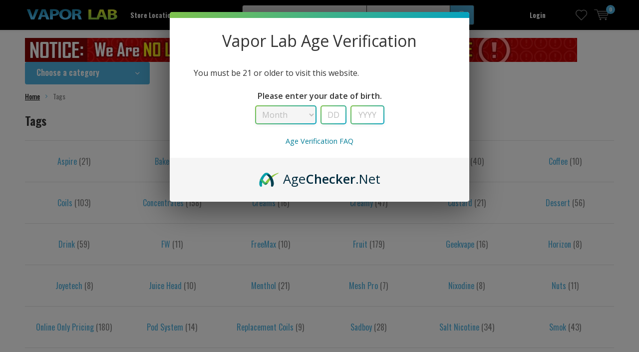

--- FILE ---
content_type: text/html;charset=utf-8
request_url: https://shop.myvaporlab.com/tags/
body_size: 9034
content:
<!doctype html>
<html lang="us">
<!--<html lang="us" class="menu-up">-->
	<head>
    <!-- Bootstrap -->
    <link rel="stylesheet" href="https://stackpath.bootstrapcdn.com/bootstrap/4.3.1/css/bootstrap.min.css" integrity="sha384-ggOyR0iXCbMQv3Xipma34MD+dH/1fQ784/j6cY/iJTQUOhcWr7x9JvoRxT2MZw1T" crossorigin="anonymous">
    <!-- End Bootstrap -->
        <meta charset="utf-8"/>
<!-- [START] 'blocks/head.rain' -->
<!--

  (c) 2008-2026 Lightspeed Netherlands B.V.
  http://www.lightspeedhq.com
  Generated: 21-01-2026 @ 08:09:04

-->
<link rel="canonical" href="https://shop.myvaporlab.com/tags/"/>
<link rel="alternate" href="https://shop.myvaporlab.com/index.rss" type="application/rss+xml" title="New products"/>
<meta name="robots" content="noodp,noydir"/>
<meta name="google-site-verification" content="DOa2VyamwJ7_vFxaFVCO6DtuZctiC5IVP-VZPWOU2Jk"/>
<meta name="google-site-verification" content="XFTV3WLKrMulNpti8KSAhkYko1ytYGKJvBIIwtNFrtk"/>
<meta property="og:url" content="https://shop.myvaporlab.com/tags/?source=facebook"/>
<meta property="og:site_name" content="Vapor Lab"/>
<meta property="og:title" content="Tags"/>
<meta property="og:description" content="Vapor Lab is a progressive retail establishment in the electronic cigarette industry selling Eliquid, Ejuice, Vapor,  Electronic Cigarette, Ecigs, Mods, Coils,"/>
<!--[if lt IE 9]>
<script src="https://cdn.shoplightspeed.com/assets/html5shiv.js?2025-02-20"></script>
<![endif]-->
<!-- [END] 'blocks/head.rain' -->
		<meta charset="utf-8">
		<meta http-equiv="x-ua-compatible" content="ie=edge">
		<title>Tags - Vapor Lab</title>
		<meta name="description" content="Vapor Lab is a progressive retail establishment in the electronic cigarette industry selling Eliquid, Ejuice, Vapor,  Electronic Cigarette, Ecigs, Mods, Coils,">
		<meta name="keywords" content="Tags, Eliquid, Ejuice, Vapor,  Electronic Cigarette, Ecigs, Mods, Coils, Nicotine, mg, Nicotine Free, Vape Juice, Premium Eliquid, E-Liquid, E-Juice, Salt Nicotine, Premium Ejuice">
		<meta name="theme-color" content="#ffffff">
		<meta name="MobileOptimized" content="320">
		<meta name="HandheldFriendly" content="true">
		<meta name="viewport" content="width=device-width, initial-scale=1, viewport-fit=cover, target-densitydpi=device-dpi, initial-scale=1, minimum-scale=1, maxiumum-scale=1, user-scalable=no">
		<meta name="author" content="https://www.dmws.nl/">
    
    <link href='//fonts.googleapis.com/css?family=Oswald:400,300,500,600,700,800,900' rel='stylesheet' type='text/css'>
    <link href='//fonts.googleapis.com/css?family=Oswald:400,300,500,600,700,800,900' rel='stylesheet' type='text/css'>
    <link rel="stylesheet" media="screen" href="https://cdn.shoplightspeed.com/shops/621720/themes/7293/assets/main-minified.css?20250618162532">
		    <link rel="stylesheet" href="https://cdn.shoplightspeed.com/shops/621720/themes/7293/assets/settings.css?20250618162532" />
    <script defer src="https://ajax.googleapis.com/ajax/libs/jquery/1.7.2/jquery.min.js"></script>
		<script>window.jQuery || document.write('<script defer src="https://cdn.shoplightspeed.com/shops/621720/themes/7293/assets/jquery-1-7-2.js?20250618162532'></script>
    <script defer src="https://cdn.shoplightspeed.com/shops/621720/themes/7293/assets/cookie.js?20250618162532"></script>
    <script defer src="https://cdn.shoplightspeed.com/shops/621720/themes/7293/assets/scripts.js?20250618162532"></script>
		<script defer src="https://cdn.shoplightspeed.com/shops/621720/themes/7293/assets/custom.js?20250618162532"></script>
		<script defer src="https://cdn.shoplightspeed.com/shops/621720/themes/7293/assets/mobile.js?20250618162532"></script>
    <script defer src="https://cdn.shoplightspeed.com/shops/621720/themes/7293/assets/global.js?20250618162532"></script>
		<link rel="icon" type="image/x-icon" href="https://cdn.shoplightspeed.com/shops/621720/themes/7293/assets/favicon.ico?20250618162532">
		<link rel="apple-touch-icon" href="https://cdn.shoplightspeed.com/shops/621720/themes/7293/assets/apple-touch-icon.png?20250618162532">
		<meta property="og:title" content="Tags">
		<meta property="og:type" content="website"> 
		<meta property="og:description" content="Vapor Lab is a progressive retail establishment in the electronic cigarette industry selling Eliquid, Ejuice, Vapor,  Electronic Cigarette, Ecigs, Mods, Coils,">
		<meta property="og:site_name" content="Vapor Lab">
		<meta property="og:url" content="https://shop.myvaporlab.com/">
		<meta property="og:image" content="https://cdn.shoplightspeed.com/shops/621720/themes/7293/assets/banner-1.jpg?20250618162532">
        		<script type="application/ld+json">
			{
				"@context": "http://schema.org/",
				"@type": "Organization",
				"url": "https://shop.myvaporlab.com/",
				"name": "Vapor Lab",
				"legalName": "Vapor Lab",
				"description": "Vapor Lab is a progressive retail establishment in the electronic cigarette industry selling Eliquid, Ejuice, Vapor,  Electronic Cigarette, Ecigs, Mods, Coils,",
				"logo": "https://cdn.shoplightspeed.com/shops/621720/themes/7293/assets/logo.png?20240925181307",
				"image": "https://cdn.shoplightspeed.com/shops/621720/themes/7293/assets/banner-1.jpg?20250618162532",
				"contactPoint": {
					"@type": "ContactPoint",
					"contactType": "Customer service",
					"telephone": "(502) 962-1721"
				},
				"address": {
					"@type": "PostalAddress",
					"streetAddress": "",
					"addressLocality": "",
					"addressRegion": "",
					"postalCode": "",
					"addressCountry": ""
				}
			}
		</script>   
</head>
<html>
	<body>
    
        
		<div id="root">
    
              
        

<header id="top"> 
  <p id="logo" style="margin-top:0px;">
    <a href="https://shop.myvaporlab.com/" accesskey="h">
    <img class="desktop-only" src="https://cdn.shoplightspeed.com/shops/621720/themes/7293/assets/logo.png?20240925181307" alt="Vapor Lab" width="190" height="60">
    <img class="desktop-hide" src="https://cdn.shoplightspeed.com/shops/621720/themes/7293/assets/logo-mobile.png?20240925181307" alt="Vapor Lab" width="190" height="60">
    </a>  
  </p>
  <nav id="skip">
    <ul>
      <li><a href="#nav" accesskey="n">Skip to navigation (n)</a></li>
      <li><a href="#content" accesskey="c">Skip to content (c)</a></li>
      <li><a href="#footer" accesskey="f">Skip to footer (f)</a></li>
    </ul>
  </nav>
  <nav id="nav">
    <ul>
      <li><a accesskey="1" href="https://myvaporlab.com/">Store Locations</a> <em>(1)</em></li>
      <li><a accesskey="2" href=""></a> <em>(2)</em></li>
    </ul>
    <form action="https://shop.myvaporlab.com/search/" method="post" id="formSearch" class="untouched">
      <h2>Search</h2>
      <p>
        <label for="q">Search...</label>
        <input type="search" id="q" name="q" value="" placeholder="Search..." autocomplete="off">
      </p>
      <p class="desktop-only">
        <label for="sb" class="hidden">All Categories</label>
        <select id="sb" name="sb" onchange="cat();">
          <option value="https://shop.myvaporlab.com/search/">All Categories</option>
                    <option value="https://shop.myvaporlab.com/accessories-replacement-parts/" class="cat-1190926">Accessories &amp; Replacement Parts</option>
                    <option value="https://shop.myvaporlab.com/diy/" class="cat-1238950">DIY</option>
                  </select>
      </p>
      <p><button type="submit" title="Search" disabled="disabled">Search</button></p>
      <ul class="list-cart">
				      </ul>
            <div class="tags">							
        <h3>Tags</h3>
        <ul class="list-tags">
                    <li><a href="https://shop.myvaporlab.com/tags/aspire/">Aspire <span>(21)</span></a></li>
					          <li><a href="https://shop.myvaporlab.com/tags/bakery/">Bakery <span>(52)</span></a></li>
					          <li><a href="https://shop.myvaporlab.com/tags/cap/">CAP <span>(17)</span></a></li>
					          <li><a href="https://shop.myvaporlab.com/tags/candy/">Candy <span>(73)</span></a></li>
					          <li><a href="https://shop.myvaporlab.com/tags/citrus/">Citrus <span>(40)</span></a></li>
					          <li><a href="https://shop.myvaporlab.com/tags/coffee/">Coffee <span>(10)</span></a></li>
					          <li><a href="https://shop.myvaporlab.com/tags/coils/">Coils <span>(103)</span></a></li>
					          <li><a href="https://shop.myvaporlab.com/tags/concentrates/">Concentrates <span>(158)</span></a></li>
					          <li><a href="https://shop.myvaporlab.com/tags/creams/">Creams <span>(16)</span></a></li>
					          <li><a href="https://shop.myvaporlab.com/tags/creamy/">Creamy <span>(47)</span></a></li>
					          <li><a href="https://shop.myvaporlab.com/tags/custard/">Custard <span>(21)</span></a></li>
					          <li><a href="https://shop.myvaporlab.com/tags/dessert/">Dessert <span>(56)</span></a></li>
					          <li><a href="https://shop.myvaporlab.com/tags/drink/">Drink <span>(59)</span></a></li>
					          <li><a href="https://shop.myvaporlab.com/tags/fw/">FW <span>(11)</span></a></li>
					          <li><a href="https://shop.myvaporlab.com/tags/freemax/">FreeMax <span>(10)</span></a></li>
					          <li><a href="https://shop.myvaporlab.com/tags/fruit/">Fruit <span>(179)</span></a></li>
					          <li><a href="https://shop.myvaporlab.com/tags/geekvape/">Geekvape <span>(16)</span></a></li>
					          <li><a href="https://shop.myvaporlab.com/tags/horizon/">Horizon <span>(8)</span></a></li>
					          <li><a href="https://shop.myvaporlab.com/tags/joyetech/">Joyetech <span>(8)</span></a></li>
					          <li><a href="https://shop.myvaporlab.com/tags/juice-head/">Juice Head <span>(10)</span></a></li>
					          <li><a href="https://shop.myvaporlab.com/tags/menthol/">Menthol <span>(21)</span></a></li>
					          <li><a href="https://shop.myvaporlab.com/tags/mesh-pro/">Mesh Pro <span>(7)</span></a></li>
					          <li><a href="https://shop.myvaporlab.com/tags/nixodine/">Nixodine <span>(8)</span></a></li>
					          <li><a href="https://shop.myvaporlab.com/tags/nuts/">Nuts <span>(11)</span></a></li>
					          <li><a href="https://shop.myvaporlab.com/tags/online-only-pricing/">Online Only Pricing <span>(180)</span></a></li>
					          <li><a href="https://shop.myvaporlab.com/tags/pod-system/">Pod System <span>(14)</span></a></li>
					          <li><a href="https://shop.myvaporlab.com/tags/replacement-coils/">Replacement Coils <span>(9)</span></a></li>
					          <li><a href="https://shop.myvaporlab.com/tags/sadboy/">Sadboy <span>(28)</span></a></li>
					          <li><a href="https://shop.myvaporlab.com/tags/salt-nicotine/">Salt Nicotine <span>(34)</span></a></li>
					          <li><a href="https://shop.myvaporlab.com/tags/smok/">Smok <span>(43)</span></a></li>
					          <li><a href="https://shop.myvaporlab.com/tags/suorin/">Suorin <span>(7)</span></a></li>
					          <li><a href="https://shop.myvaporlab.com/tags/tfa/">TFA <span>(126)</span></a></li>
					          <li><a href="https://shop.myvaporlab.com/tags/tobacco/">Tobacco <span>(25)</span></a></li>
					          <li><a href="https://shop.myvaporlab.com/tags/uwell/">Uwell <span>(15)</span></a></li>
					          <li><a href="https://shop.myvaporlab.com/tags/vapetasia/">Vapetasia <span>(10)</span></a></li>
					          <li><a href="https://shop.myvaporlab.com/tags/voopoo/">VooPoo <span>(19)</span></a></li>
					          <li><a href="https://shop.myvaporlab.com/tags/breakfast/">breakfast <span>(30)</span></a></li>
					          <li><a href="https://shop.myvaporlab.com/tags/cereal/">cereal <span>(12)</span></a></li>
					          <li><a href="https://shop.myvaporlab.com/tags/mint/">mint <span>(18)</span></a></li>
					          <li><a href="https://shop.myvaporlab.com/tags/vanilla/">vanilla <span>(21)</span></a></li>
					        </ul>
      </div>
            
    </form>
    <ul>
                  <li class="search">
        <a accesskey="5" href="./">
          <i class="icon-zoom"></i> 
          <span>Search</span>
        </a>
        <em>(5)</em>
      </li>
      <!--<li class="compare mobile-only">
        <a accesskey="5" href="./">
          <i class="icon-chart"></i>
          <span>vergelijk</span>
        </a>
        <em>(5)</em>
      </li>-->
            <li class="user">
        <a accesskey="6" href="https://shop.myvaporlab.com/account/login/">
          <i class="icon-user-outline"></i> 
          Login
        </a> 
        <em>(6)</em>
        <div>
          <div class="double">
            <form method="post" id="formLogin" action="https://shop.myvaporlab.com/account/loginPost/?return=https://shop.myvaporlab.com/tags/">
              <h2>Login</h2>
              <p>
                <label for="formLoginEmail">Email Address</label>
                <input type="email" id="formLoginEmail" name="email" placeholder="Email Address" autocomplete='email' required>
              </p>
              <p>
                <label for="formLoginPassword">Password</label>
                <input type="password" id="formLoginPassword" name="password" placeholder="Password" autocomplete="current-password" required>
                <a href="https://shop.myvaporlab.com/account/password/">Forgot Your Password?</a>
              </p>
              <p>
                <input type="hidden" name="key" value="b6684aa0bf35720e3b8919c66c87eda8" />
            		<input type="hidden" name="type" value="login" />
                <button type="submit" onclick="$('#formLogin').submit(); return false;">Login</button>
              </p>
            </form>
            <div>
              <h2>New Customer?</h2>
              <ul class="list-checks">
                <li>All your orders and returns in one place</li>
                <li>The ordering process is even faster</li>
                <li>Your shopping cart stored, always and everywhere</li>
              </ul>
              <p class="link-btn"><a class="a" href="https://shop.myvaporlab.com/account/register/">Create Account</a></p>
                          </div>
          </div>
        </div>
      </li>
            <li class="menu">
        <a accesskey="7" href="./">
          <i class="icon-menu"></i>
          Menu
        </a>
        <em>(7)</em>
      </li>
            <li class="favorites br">
        <a accesskey="8"  href="./" data-popup="inloggen">
          <i class="icon-heart-outline"></i> 
          <span>wishlist</span>
        </a> 
      </li>
            <li class="cart">
        <a accesskey="9" href="./">
          <i class="icon-cart"></i> 
          <span>Cart</span> 
          <span class="qty">0</span>
        </a> 
        <em>(9)</em>
        <div>
          <h2>My Cart</h2>
                    <ul class="list-cart">
            <li>
              <a href="https://shop.myvaporlab.com/session/back/">
                <span class="img"><img src="https://cdn.shoplightspeed.com/shops/621720/themes/7293/assets/empty-cart.svg?20250618162532" alt="Empty cart" width="43" height="46"></span>
                <span class="title">No Products Found...</span>
                <span class="desc">There are no products in your cart. Perhaps the item you chose is sold out.</span>
              </a>
            </li>
          </ul>
                            </div>
      </li>
    </ul>
    <div class="nav-main">
      <ul>
        <li><a>Our products</a>
          <ul>
                        <li><a href="https://shop.myvaporlab.com/accessories-replacement-parts/">
              Accessories &amp; Replacement Parts</a>
                            <ul>
                <li class="strong"><a href="https://shop.myvaporlab.com/accessories-replacement-parts/">Accessories &amp; Replacement Parts</a></li>
                                <li><a href="https://shop.myvaporlab.com/accessories-replacement-parts/batteries/">Batteries</a>
                                  </li>
                                <li><a href="https://shop.myvaporlab.com/accessories-replacement-parts/rebuilding-tools-supplies/">Rebuilding Tools &amp; Supplies</a>
                                  </li>
                                <li><a href="https://shop.myvaporlab.com/accessories-replacement-parts/chargers/">Chargers</a>
                                  </li>
                                <li><a href="https://shop.myvaporlab.com/accessories-replacement-parts/replacement-coils-pods/">Replacement Coils &amp; Pods</a>
                                  </li>
                                <li><a href="https://shop.myvaporlab.com/accessories-replacement-parts/battery-cases/">Battery Cases</a>
                                  </li>
                              </ul>
                          </li>
                        <li><a href="https://shop.myvaporlab.com/diy/">
              DIY</a>
                            <ul>
                <li class="strong"><a href="https://shop.myvaporlab.com/diy/">DIY</a></li>
                                <li><a href="https://shop.myvaporlab.com/diy/flavor-concentrates/">Flavor Concentrates</a>
                                    <ul>
                    <li class="strong"><a href="https://shop.myvaporlab.com/diy/flavor-concentrates/">Flavor Concentrates</a></li>
                                        <li><a href="https://shop.myvaporlab.com/diy/flavor-concentrates/the-flavor-apprentice/">The Flavor Apprentice</a>
                                            <ul>
                        <li class="strong"><a href="https://shop.myvaporlab.com/diy/flavor-concentrates/the-flavor-apprentice/">The Flavor Apprentice</a></li>
                                                <li><a href="https://shop.myvaporlab.com/diy/flavor-concentrates/the-flavor-apprentice/dx-concentrates-tfa/">DX Concentrates (TFA)</a></li>
                                              </ul>
                                          </li>
                                      </ul>
                                  </li>
                                <li><a href="https://shop.myvaporlab.com/diy/bottles-caps/">Bottles &amp; Caps</a>
                                    <ul>
                    <li class="strong"><a href="https://shop.myvaporlab.com/diy/bottles-caps/">Bottles &amp; Caps</a></li>
                                        <li><a href="https://shop.myvaporlab.com/diy/bottles-caps/chubby-gorilla/">Chubby Gorilla</a>
                                          </li>
                                        <li><a href="https://shop.myvaporlab.com/diy/bottles-caps/pet-plastic/">PET Plastic</a>
                                          </li>
                                        <li><a href="https://shop.myvaporlab.com/diy/bottles-caps/caps/">Caps</a>
                                          </li>
                                        <li><a href="https://shop.myvaporlab.com/diy/bottles-caps/hdpe-plastic/">HDPE Plastic</a>
                                          </li>
                                        <li><a href="https://shop.myvaporlab.com/diy/bottles-caps/hdep-caps/">HDEP Caps</a>
                                          </li>
                                      </ul>
                                  </li>
                                <li><a href="https://shop.myvaporlab.com/diy/mixing-safety-supplies/">Mixing &amp; Safety Supplies</a>
                                    <ul>
                    <li class="strong"><a href="https://shop.myvaporlab.com/diy/mixing-safety-supplies/">Mixing &amp; Safety Supplies</a></li>
                                        <li><a href="https://shop.myvaporlab.com/diy/mixing-safety-supplies/mixing-supplies/">Mixing Supplies</a>
                                          </li>
                                      </ul>
                                  </li>
                                <li><a href="https://shop.myvaporlab.com/diy/mixes-bases/">Mixes &amp; Bases</a>
                                    <ul>
                    <li class="strong"><a href="https://shop.myvaporlab.com/diy/mixes-bases/">Mixes &amp; Bases</a></li>
                                        <li><a href="https://shop.myvaporlab.com/diy/mixes-bases/liquid-nixodine-s-base/">Liquid Nixodine-S Base</a>
                                          </li>
                                        <li><a href="https://shop.myvaporlab.com/diy/mixes-bases/vg-pg-base/">VG  &amp; PG Base</a>
                                          </li>
                                        <li><a href="https://shop.myvaporlab.com/diy/mixes-bases/vegetable-glycerin-vg/">Vegetable Glycerin (VG)</a>
                                          </li>
                                        <li><a href="https://shop.myvaporlab.com/diy/mixes-bases/propylene-glycol-pg/">Propylene Glycol (PG)</a>
                                          </li>
                                      </ul>
                                  </li>
                              </ul>
                          </li>
                                  </ul>
        </li>
      </ul>
    </div>
  </nav>
	<p id="back"><a href="https://shop.myvaporlab.com/">Back</a></p>
<div style="margin-top:0px;">

<p class="mobile-only" style="margin-top:0px; height:70px;">
  
</p>

</div>
  
  
  
  
</header>      
                  
      <main id="content" class="">
                <a href="https://shop.myvaporlab.com/"><div class="nav-right desktop-only" style=""><img class="mobile-hide" src="https://cdn.shoplightspeed.com/shops/621720/themes/7293/v/1003648/assets/promotion_bar_image.jpg?20241004160526" width="" height="auto"></div></a>
<nav class="nav-main desktop-only">
  <ul>
    <li><a href="./">Choose a category</a>
      <ul>
                <li><a href="https://shop.myvaporlab.com/accessories-replacement-parts/">
          Accessories &amp; Replacement Parts</a>
                    <ul>
            <li class="strong"><a href="https://shop.myvaporlab.com/accessories-replacement-parts/">Accessories &amp; Replacement Parts</a></li>
                        <li><a href="https://shop.myvaporlab.com/accessories-replacement-parts/batteries/">Batteries</a>
                          </li>
                        <li><a href="https://shop.myvaporlab.com/accessories-replacement-parts/rebuilding-tools-supplies/">Rebuilding Tools &amp; Supplies</a>
                          </li>
                        <li><a href="https://shop.myvaporlab.com/accessories-replacement-parts/chargers/">Chargers</a>
                          </li>
                        <li><a href="https://shop.myvaporlab.com/accessories-replacement-parts/replacement-coils-pods/">Replacement Coils &amp; Pods</a>
                          </li>
                        <li><a href="https://shop.myvaporlab.com/accessories-replacement-parts/battery-cases/">Battery Cases</a>
                          </li>
                      </ul>
                  </li>
                <li><a href="https://shop.myvaporlab.com/diy/">
          DIY</a>
                    <ul>
            <li class="strong"><a href="https://shop.myvaporlab.com/diy/">DIY</a></li>
                        <li><a href="https://shop.myvaporlab.com/diy/flavor-concentrates/">Flavor Concentrates</a>
                            <ul>
                <li class="strong"><a href="https://shop.myvaporlab.com/diy/flavor-concentrates/">Flavor Concentrates</a></li>
                            		<li><a href="https://shop.myvaporlab.com/diy/flavor-concentrates/the-flavor-apprentice/">The Flavor Apprentice</a>
                                    <ul>
                    <li class="strong"><a href="https://shop.myvaporlab.com/diy/flavor-concentrates/the-flavor-apprentice/">The Flavor Apprentice</a></li>
                                        <li><a href="https://shop.myvaporlab.com/diy/flavor-concentrates/the-flavor-apprentice/dx-concentrates-tfa/">DX Concentrates (TFA)</a></li>
                                  		</ul>
                              		</li>
                              </ul>
                          </li>
                        <li><a href="https://shop.myvaporlab.com/diy/bottles-caps/">Bottles &amp; Caps</a>
                            <ul>
                <li class="strong"><a href="https://shop.myvaporlab.com/diy/bottles-caps/">Bottles &amp; Caps</a></li>
                            		<li><a href="https://shop.myvaporlab.com/diy/bottles-caps/chubby-gorilla/">Chubby Gorilla</a>
                              		</li>
                            		<li><a href="https://shop.myvaporlab.com/diy/bottles-caps/pet-plastic/">PET Plastic</a>
                              		</li>
                            		<li><a href="https://shop.myvaporlab.com/diy/bottles-caps/caps/">Caps</a>
                              		</li>
                            		<li><a href="https://shop.myvaporlab.com/diy/bottles-caps/hdpe-plastic/">HDPE Plastic</a>
                              		</li>
                            		<li><a href="https://shop.myvaporlab.com/diy/bottles-caps/hdep-caps/">HDEP Caps</a>
                              		</li>
                              </ul>
                          </li>
                        <li><a href="https://shop.myvaporlab.com/diy/mixing-safety-supplies/">Mixing &amp; Safety Supplies</a>
                            <ul>
                <li class="strong"><a href="https://shop.myvaporlab.com/diy/mixing-safety-supplies/">Mixing &amp; Safety Supplies</a></li>
                            		<li><a href="https://shop.myvaporlab.com/diy/mixing-safety-supplies/mixing-supplies/">Mixing Supplies</a>
                              		</li>
                              </ul>
                          </li>
                        <li><a href="https://shop.myvaporlab.com/diy/mixes-bases/">Mixes &amp; Bases</a>
                            <ul>
                <li class="strong"><a href="https://shop.myvaporlab.com/diy/mixes-bases/">Mixes &amp; Bases</a></li>
                            		<li><a href="https://shop.myvaporlab.com/diy/mixes-bases/liquid-nixodine-s-base/">Liquid Nixodine-S Base</a>
                              		</li>
                            		<li><a href="https://shop.myvaporlab.com/diy/mixes-bases/vg-pg-base/">VG  &amp; PG Base</a>
                              		</li>
                            		<li><a href="https://shop.myvaporlab.com/diy/mixes-bases/vegetable-glycerin-vg/">Vegetable Glycerin (VG)</a>
                              		</li>
                            		<li><a href="https://shop.myvaporlab.com/diy/mixes-bases/propylene-glycol-pg/">Propylene Glycol (PG)</a>
                              		</li>
                              </ul>
                          </li>
                      </ul>
                  </li>
                      </ul>
    </li>
      </ul>
    </nav>                                  <nav class="breadcrumbs desktop-only">
  <ol>
    <li><a href="https://shop.myvaporlab.com/">Home</a></li>
            <li>Tags</li>
          </ol>
</nav>

<article>
  <header class="heading-collection overlay-c">
    <h1>Tags</h1>
  </header>
  <ul class="list-brands">
        <li><a href="https://shop.myvaporlab.com/tags/aspire/" title="Aspire">Aspire <span>(21)</span></a></li>
        <li><a href="https://shop.myvaporlab.com/tags/bakery/" title="Bakery">Bakery <span>(52)</span></a></li>
        <li><a href="https://shop.myvaporlab.com/tags/cap/" title="CAP">CAP <span>(17)</span></a></li>
        <li><a href="https://shop.myvaporlab.com/tags/candy/" title="Candy">Candy <span>(73)</span></a></li>
        <li><a href="https://shop.myvaporlab.com/tags/citrus/" title="Citrus">Citrus <span>(40)</span></a></li>
        <li><a href="https://shop.myvaporlab.com/tags/coffee/" title="Coffee">Coffee <span>(10)</span></a></li>
        <li><a href="https://shop.myvaporlab.com/tags/coils/" title="Coils">Coils <span>(103)</span></a></li>
        <li><a href="https://shop.myvaporlab.com/tags/concentrates/" title="Concentrates">Concentrates <span>(158)</span></a></li>
        <li><a href="https://shop.myvaporlab.com/tags/creams/" title="Creams">Creams <span>(16)</span></a></li>
        <li><a href="https://shop.myvaporlab.com/tags/creamy/" title="Creamy">Creamy <span>(47)</span></a></li>
        <li><a href="https://shop.myvaporlab.com/tags/custard/" title="Custard">Custard <span>(21)</span></a></li>
        <li><a href="https://shop.myvaporlab.com/tags/dessert/" title="Dessert">Dessert <span>(56)</span></a></li>
        <li><a href="https://shop.myvaporlab.com/tags/drink/" title="Drink">Drink <span>(59)</span></a></li>
        <li><a href="https://shop.myvaporlab.com/tags/fw/" title="FW">FW <span>(11)</span></a></li>
        <li><a href="https://shop.myvaporlab.com/tags/freemax/" title="FreeMax">FreeMax <span>(10)</span></a></li>
        <li><a href="https://shop.myvaporlab.com/tags/fruit/" title="Fruit">Fruit <span>(179)</span></a></li>
        <li><a href="https://shop.myvaporlab.com/tags/geekvape/" title="Geekvape">Geekvape <span>(16)</span></a></li>
        <li><a href="https://shop.myvaporlab.com/tags/horizon/" title="Horizon">Horizon <span>(8)</span></a></li>
        <li><a href="https://shop.myvaporlab.com/tags/joyetech/" title="Joyetech">Joyetech <span>(8)</span></a></li>
        <li><a href="https://shop.myvaporlab.com/tags/juice-head/" title="Juice Head">Juice Head <span>(10)</span></a></li>
        <li><a href="https://shop.myvaporlab.com/tags/menthol/" title="Menthol">Menthol <span>(21)</span></a></li>
        <li><a href="https://shop.myvaporlab.com/tags/mesh-pro/" title="Mesh Pro">Mesh Pro <span>(7)</span></a></li>
        <li><a href="https://shop.myvaporlab.com/tags/nixodine/" title="Nixodine">Nixodine <span>(8)</span></a></li>
        <li><a href="https://shop.myvaporlab.com/tags/nuts/" title="Nuts">Nuts <span>(11)</span></a></li>
        <li><a href="https://shop.myvaporlab.com/tags/online-only-pricing/" title="Online Only Pricing">Online Only Pricing <span>(180)</span></a></li>
        <li><a href="https://shop.myvaporlab.com/tags/pod-system/" title="Pod System">Pod System <span>(14)</span></a></li>
        <li><a href="https://shop.myvaporlab.com/tags/replacement-coils/" title="Replacement Coils">Replacement Coils <span>(9)</span></a></li>
        <li><a href="https://shop.myvaporlab.com/tags/sadboy/" title="Sadboy">Sadboy <span>(28)</span></a></li>
        <li><a href="https://shop.myvaporlab.com/tags/salt-nicotine/" title="Salt Nicotine">Salt Nicotine <span>(34)</span></a></li>
        <li><a href="https://shop.myvaporlab.com/tags/smok/" title="Smok">Smok <span>(43)</span></a></li>
        <li><a href="https://shop.myvaporlab.com/tags/suorin/" title="Suorin">Suorin <span>(7)</span></a></li>
        <li><a href="https://shop.myvaporlab.com/tags/tfa/" title="TFA">TFA <span>(126)</span></a></li>
        <li><a href="https://shop.myvaporlab.com/tags/tobacco/" title="Tobacco">Tobacco <span>(25)</span></a></li>
        <li><a href="https://shop.myvaporlab.com/tags/uwell/" title="Uwell">Uwell <span>(15)</span></a></li>
        <li><a href="https://shop.myvaporlab.com/tags/vapetasia/" title="Vapetasia">Vapetasia <span>(10)</span></a></li>
        <li><a href="https://shop.myvaporlab.com/tags/voopoo/" title="VooPoo">VooPoo <span>(19)</span></a></li>
        <li><a href="https://shop.myvaporlab.com/tags/breakfast/" title="breakfast">breakfast <span>(30)</span></a></li>
        <li><a href="https://shop.myvaporlab.com/tags/cereal/" title="cereal">cereal <span>(12)</span></a></li>
        <li><a href="https://shop.myvaporlab.com/tags/mint/" title="mint">mint <span>(18)</span></a></li>
        <li><a href="https://shop.myvaporlab.com/tags/vanilla/" title="vanilla">vanilla <span>(21)</span></a></li>
      </ul>
</article>      </main>
    
  	        <article class="popup-a popup-login" data-title="inloggen">
  <div class="double">
    <form method="post" id="formLogin" action="https://shop.myvaporlab.com/account/loginPost/?return=https%3A%2F%2Fshop.myvaporlab.com%2Ftags%2F">
      <h2>Login</h2>
      <p>
        <label for="formLoginEmail">Email address</label>
        <input type="email" id="formLoginEmail" name="email" placeholder="Email address" autocomplete='email' required>
      </p>
      <p>
        <label for="formLoginPassword">Password</label>
        <input type="password" id="formLoginPassword" name="password" placeholder="Password" autocomplete="current-password" required>
        <a href="https://shop.myvaporlab.com/account/password/">Forgot your password?</a>
      </p>
      <p>
        <input type="hidden" name="key" value="b6684aa0bf35720e3b8919c66c87eda8" />
        <input type="hidden" name="type" value="login" />
        <button type="submit" onclick="$('#formLogin').submit(); return false;">Login</button>
      </p>
    </form>
    <div>
      <h2>New customer?</h2>
      <ul class="list-checks">
        <li>All your orders and returns in one place</li>
        <li>The ordering process is even faster</li>
        <li>Your shopping cart stored, always and everywhere</li>
      </ul>
      <p class="link-btn"><a class="a" href="https://shop.myvaporlab.com/account/register/">Create an account</a></p>
          </div>
  </div>
</article>        <article id="compare" class="desktop-only">
  <header>
    <h2>Compare products <span class="remove-all-compare">Delete all products</span></h2>
  </header>
  <section class="compare-wrapper">
    <p class="max">You can compare a maximum of 3 products</p>
    <ul class="list-compare">
      
    </ul>
    <p class="link-btn desktop-hide"><a href="https://shop.myvaporlab.com/compare/">Start comparison</a></p>
  </section>
  <footer>
    <div class="desktop-only">
      <p class="link-btn"><a href="https://shop.myvaporlab.com/compare/">Start comparison</a></p>
      <p><a class="toggle toggle-compare" href="javascript:;"><span>Show</span> <span class="hidden">Hide</span></a></p>
    </div>
    <p class="desktop-hide"><a href="javascript:;" class="remove">Delete all products</a></p>
  </footer>
  <a class="hide desktop-hide compare-mobile-toggle" href="javascript:;">Hide compare box</a>
</article>    
<footer id="footer">
    <form id="formNewsletterFooter" action="https://shop.myvaporlab.com/account/newsletter/" method="post">
    <div>
            <figure><img src="https://cdn.shoplightspeed.com/shops/621720/themes/7293/assets/footer-image-service.png?20240925181307" alt="Vapor Lab" width="135" height="185"></figure>
            <h3>We Aren’t in the Vape Business!</h3>
      <p>We’re in the customer sevice business. We just happen to sell great vape products.</p>
    </div>
        <div>
      <h3>Follow us</h3>
      <ul class="list-social">
                <li><a rel="external" href="https://www.facebook.com/myvaporlab/"><i class="icon-facebook"></i> Facebook</a></li>
                                                              </ul>
    </div>
        <div class="white-line tablet-only"></div>
        <div>
      <h3>Receive Vapor Lab News &amp; Updates</h3>						
      <p>
        <input type="hidden" name="key" value="b6684aa0bf35720e3b8919c66c87eda8" />
        <label for="formNewsletterEmailFooter">E-mail Address</label>
        <input type="text" name="email" id="formNewsletterEmailFooter" placeholder="E-mail Address"/>
        <button type="submit">Subscribe</button>
        <a class="small" href="https://shop.myvaporlab.com/service/privacy-policy/"> Read Our Privacy Policy</a>
      </p>
    </div>
      </form>
  <nav>
        <div>
      <h3>Customer Service</h3>
      <ul>
                <li>
          <a href="https://shop.myvaporlab.com/service/general-terms-conditions/" title="General Terms &amp; Conditions">General Terms &amp; Conditions</a>
        </li>
                <li>
          <a href="https://shop.myvaporlab.com/service/disclaimer/" title="Disclaimer">Disclaimer</a>
        </li>
                <li>
          <a href="https://shop.myvaporlab.com/service/privacy-policy/" title="Privacy Policy">Privacy Policy</a>
        </li>
                <li>
          <a href="https://shop.myvaporlab.com/service/payment-methods/" title="Payment Methods">Payment Methods</a>
        </li>
                <li>
          <a href="https://shop.myvaporlab.com/service/shipping-returns/" title="Shipping &amp; Returns">Shipping &amp; Returns</a>
        </li>
                <li>
          <a href="https://shop.myvaporlab.com/service/" title="Customer Support">Customer Support</a>
        </li>
                <li>
          <a href="https://shop.myvaporlab.com/sitemap/" title="Sitemap">Sitemap</a>
        </li>
                <li>
          <a href="https://shop.myvaporlab.com/service/battery-safety/" title="Battery Safety">Battery Safety</a>
        </li>
                <li>
          <a href="https://shop.myvaporlab.com/service/age-verification/" title="Age Verification">Age Verification</a>
        </li>
                <li>
          <a href="https://shop.myvaporlab.com/service/resources/" title="DIY E-Liquid Resources">DIY E-Liquid Resources</a>
        </li>
              </ul>
    </div>
    <div>
      <h3>My Account</h3>
      <ul>
                <li><a href="https://shop.myvaporlab.com/account/" title="Register">Register</a></li>
                <li><a href="https://shop.myvaporlab.com/account/orders/" title="My Orders">My Orders</a></li>
        <li><a href="https://shop.myvaporlab.com/account/tickets/" title="My Tickets">My Tickets</a></li>
                <li><a href="https://shop.myvaporlab.com/account/wishlist/" title="My Wishlist">My Wishlist</a></li>
                      </ul>
    </div>
    <div>
      <h3>Categories</h3>
      <ul>
                <li ><a href="https://shop.myvaporlab.com/accessories-replacement-parts/">Accessories &amp; Replacement Parts</a><span class="more-cats"><span class="plus-min"></span></span></li>
                <li ><a href="https://shop.myvaporlab.com/diy/">DIY</a><span class="more-cats"><span class="plus-min"></span></span></li>
              </ul>
    </div>
    <div>
      <h3>Contact</h3>
      <ul class="list-contact">
        <li><i class="icon-phone"></i> <a href="tel:(502) 962-1721">(502) 962-1721</a> Monday – Friday 9:00 AM – 5:00 PM (EST)</li>
        <li><i class="icon-envelope"></i> <a class="email"><span class="__cf_email__" data-cfemail="b3daddd5dcf3decac5d2c3dcc1dfd2d19dd0dcde">[email&#160;protected]</span></a> Reach us via Email</li>
                      </ul>
          </div>
  </nav>
  <ul class="payments">
        <li><img src="https://cdn.shoplightspeed.com/shops/621720/themes/7293/assets/z-mastercard.png?20250618162532" alt="mastercard" width="45" height="21"></li>
        <li><img src="https://cdn.shoplightspeed.com/shops/621720/themes/7293/assets/z-visa.png?20250618162532" alt="visa" width="45" height="21"></li>
        <li><img src="https://cdn.shoplightspeed.com/shops/621720/themes/7293/assets/z-americanexpress.png?20250618162532" alt="americanexpress" width="45" height="21"></li>
        <li><img src="https://cdn.shoplightspeed.com/shops/621720/themes/7293/assets/z-discover.png?20250618162532" alt="discover" width="45" height="21"></li>
      </ul>
  <div class="double">
    <div style="padding-left:0;">     
            <p>
     		© 2026
                Copyright
           
                         - Premium eJuice USA, LLC. All Rights Reserved. 
      </p>
    </div>
    <ul>
            <li><a href="https://shop.myvaporlab.com/service/general-terms-conditions/">General Terms &amp; Conditions</a></li>
            <li><a href="https://shop.myvaporlab.com/sitemap/">Sitemap</a></li>
    </ul>
  </div>

</footer>
<nav id="nav-mobile">
  <ul>
        <li><a href="https://shop.myvaporlab.com/accessories-replacement-parts/">
          Accessories &amp; Replacement Parts</a>
            <ul>
        <li><span>Accessories &amp; Replacement Parts</span></li>
                <li><a href="https://shop.myvaporlab.com/accessories-replacement-parts/batteries/">Batteries</a>
                  </li>
                <li><a href="https://shop.myvaporlab.com/accessories-replacement-parts/rebuilding-tools-supplies/">Rebuilding Tools &amp; Supplies</a>
                  </li>
                <li><a href="https://shop.myvaporlab.com/accessories-replacement-parts/chargers/">Chargers</a>
                  </li>
                <li><a href="https://shop.myvaporlab.com/accessories-replacement-parts/replacement-coils-pods/">Replacement Coils &amp; Pods</a>
                  </li>
                <li><a href="https://shop.myvaporlab.com/accessories-replacement-parts/battery-cases/">Battery Cases</a>
                  </li>
              </ul>
          </li>
        <li><a href="https://shop.myvaporlab.com/diy/">
          DIY</a>
            <ul>
        <li><span>DIY</span></li>
                <li><a href="https://shop.myvaporlab.com/diy/flavor-concentrates/">Flavor Concentrates</a>
                    <ul>
            <li><span>Flavor Concentrates</span></li>
                    		<li><a href="https://shop.myvaporlab.com/diy/flavor-concentrates/the-flavor-apprentice/">The Flavor Apprentice</a>
                            <ul>
                <li><span>The Flavor Apprentice</span></li>
                                <li><a href="https://shop.myvaporlab.com/diy/flavor-concentrates/the-flavor-apprentice/dx-concentrates-tfa/">DX Concentrates (TFA)</a></li>
                              </ul>
                          </li>
                      </ul>
                  </li>
                <li><a href="https://shop.myvaporlab.com/diy/bottles-caps/">Bottles &amp; Caps</a>
                    <ul>
            <li><span>Bottles &amp; Caps</span></li>
                    		<li><a href="https://shop.myvaporlab.com/diy/bottles-caps/chubby-gorilla/">Chubby Gorilla</a>
                          </li>
                    		<li><a href="https://shop.myvaporlab.com/diy/bottles-caps/pet-plastic/">PET Plastic</a>
                          </li>
                    		<li><a href="https://shop.myvaporlab.com/diy/bottles-caps/caps/">Caps</a>
                          </li>
                    		<li><a href="https://shop.myvaporlab.com/diy/bottles-caps/hdpe-plastic/">HDPE Plastic</a>
                          </li>
                    		<li><a href="https://shop.myvaporlab.com/diy/bottles-caps/hdep-caps/">HDEP Caps</a>
                          </li>
                      </ul>
                  </li>
                <li><a href="https://shop.myvaporlab.com/diy/mixing-safety-supplies/">Mixing &amp; Safety Supplies</a>
                    <ul>
            <li><span>Mixing &amp; Safety Supplies</span></li>
                    		<li><a href="https://shop.myvaporlab.com/diy/mixing-safety-supplies/mixing-supplies/">Mixing Supplies</a>
                          </li>
                      </ul>
                  </li>
                <li><a href="https://shop.myvaporlab.com/diy/mixes-bases/">Mixes &amp; Bases</a>
                    <ul>
            <li><span>Mixes &amp; Bases</span></li>
                    		<li><a href="https://shop.myvaporlab.com/diy/mixes-bases/liquid-nixodine-s-base/">Liquid Nixodine-S Base</a>
                          </li>
                    		<li><a href="https://shop.myvaporlab.com/diy/mixes-bases/vg-pg-base/">VG  &amp; PG Base</a>
                          </li>
                    		<li><a href="https://shop.myvaporlab.com/diy/mixes-bases/vegetable-glycerin-vg/">Vegetable Glycerin (VG)</a>
                          </li>
                    		<li><a href="https://shop.myvaporlab.com/diy/mixes-bases/propylene-glycol-pg/">Propylene Glycol (PG)</a>
                          </li>
                      </ul>
                  </li>
              </ul>
          </li>
            <li><a accesskey="1" href="https://myvaporlab.com/">Store Locations</a> <em>(1)</em></li>
                    <li class="currency">
      <a href="https://shop.myvaporlab.com/service/"><i class="icon-info"></i><span>Customer service</span></a> 
    </li>
          </ul>
</nav>

<script data-cfasync="false" src="/cdn-cgi/scripts/5c5dd728/cloudflare-static/email-decode.min.js"></script><script>
  /* TRANSLATIONS */
  var compareUrl = 'https://shop.myvaporlab.com/compare/?format=json';
  var compare = false;
	    	var fillProduct = 1;
        var currencySymbol = '$';
    var noResults = 'No products found';
  var showAllResults = 'View all results';
  var readmore = 'Read more';
  var readless = 'Read less';
  var reviews = 'Reviews';
  var incTax = 'Incl. tax';
  var available = 'In stock';
  var notAvailable = 'Out of stock';
    var shopb2b = false;
      var showFulltitle = false;
    var basicUrl = 'https://shop.myvaporlab.com/';
  var shopId = '621720';
  var moreInfo = 'More info';
  var noVariants = 'No variants available';
  var dayDealLink = 'https://shop.myvaporlab.com/e-liquid/premium/';
  var template = 'pages/tags.rain';
  var searchUrl = "https://shop.myvaporlab.com/search/";
  var searchBar = '';
  var filter_url = '';
  var showMoreText = 'Show More';
  var dailyDealsTimerText = 'You have got';
  var readMoreFeature = '0';
  var emptyProduct = '<li class="empty">Add another product.<span>(max 3)</span></li>';
  var continueText = 'Continue';
  var continueGuestText = 'Continue As Guest';
  var youSaveText = 'You Save';
  var youHaveGotText = 'You have got';
  var daysText = 'Day';
  var hoursText = 'Hours';
  var minsText = 'Min';
  var secText = 'Sec';
</script> 

<!--COUNTDOWN PRODUCTPAGE-->
<script>
  var page = 'product';
  var showDays = [
]
	var orderBefore = '';  
	var showFrom = ''; 
</script>
<!--END COUNTDOWN PRODUCTPAGE-->               
    <!-- [START] 'blocks/body.rain' -->
<script>
(function () {
  var s = document.createElement('script');
  s.type = 'text/javascript';
  s.async = true;
  s.src = 'https://shop.myvaporlab.com/services/stats/pageview.js';
  ( document.getElementsByTagName('head')[0] || document.getElementsByTagName('body')[0] ).appendChild(s);
})();
</script>
  <script>window.AgeCheckerAgeGateConfig={"type":"dob","titleText":"Vapor Lab Age Verification","bodyText":"You must be 21 or older to visit this website.","rememberFor":1};</script>
<script src="https://cdn.agechecker.net/static/age-gate/v1/age-gate.js"></script>

<!--Start of Tawk.to Script-->
<script type="text/javascript">
var Tawk_API=Tawk_API||{}, Tawk_LoadStart=new Date();
(function(){
var s1=document.createElement("script"),s0=document.getElementsByTagName("script")[0];
s1.async=true;
s1.src='https://embed.tawk.to/5e8355ce35bcbb0c9aac463e/default';
s1.charset='UTF-8';
s1.setAttribute('crossorigin','*');
s0.parentNode.insertBefore(s1,s0);
})();
</script>
<!--End of Tawk.to Script-->
<!-- [END] 'blocks/body.rain' -->
    <input type="hidden" id="shopb2b" value="" />
      
        
  	</div>
    
        <link rel="stylesheet" href="https://cdn.shoplightspeed.com/shops/621720/themes/7293/assets/banner-fix.css?20250618162532" />
		<link rel="stylesheet" href="https://cdn.shoplightspeed.com/shops/621720/themes/7293/assets/custom.css?20250618162532">
    <script defer src="https://cdn.shoplightspeed.com/assets/gui.js?2025-02-20"></script>
    
        
	 
      
          <!-- Bootstrap -->
<script src="https://code.jquery.com/jquery-3.3.1.slim.min.js" integrity="sha384-q8i/X+965DzO0rT7abK41JStQIAqVgRVzpbzo5smXKp4YfRvH+8abtTE1Pi6jizo" crossorigin="anonymous"></script>
<script src="https://cdnjs.cloudflare.com/ajax/libs/popper.js/1.14.7/umd/popper.min.js" integrity="sha384-UO2eT0CpHqdSJQ6hJty5KVphtPhzWj9WO1clHTMGa3JDZwrnQq4sF86dIHNDz0W1" crossorigin="anonymous"></script>
<script src="https://stackpath.bootstrapcdn.com/bootstrap/4.3.1/js/bootstrap.min.js" integrity="sha384-JjSmVgyd0p3pXB1rRibZUAYoIIy6OrQ6VrjIEaFf/nJGzIxFDsf4x0xIM+B07jRM" crossorigin="anonymous"></script>
    <!-- End Bootstrap -->
<script>(function(){function c(){var b=a.contentDocument||a.contentWindow.document;if(b){var d=b.createElement('script');d.innerHTML="window.__CF$cv$params={r:'9c1553cc9b9870b8',t:'MTc2ODk4Mjk0NC4wMDAwMDA='};var a=document.createElement('script');a.nonce='';a.src='/cdn-cgi/challenge-platform/scripts/jsd/main.js';document.getElementsByTagName('head')[0].appendChild(a);";b.getElementsByTagName('head')[0].appendChild(d)}}if(document.body){var a=document.createElement('iframe');a.height=1;a.width=1;a.style.position='absolute';a.style.top=0;a.style.left=0;a.style.border='none';a.style.visibility='hidden';document.body.appendChild(a);if('loading'!==document.readyState)c();else if(window.addEventListener)document.addEventListener('DOMContentLoaded',c);else{var e=document.onreadystatechange||function(){};document.onreadystatechange=function(b){e(b);'loading'!==document.readyState&&(document.onreadystatechange=e,c())}}}})();</script><script defer src="https://static.cloudflareinsights.com/beacon.min.js/vcd15cbe7772f49c399c6a5babf22c1241717689176015" integrity="sha512-ZpsOmlRQV6y907TI0dKBHq9Md29nnaEIPlkf84rnaERnq6zvWvPUqr2ft8M1aS28oN72PdrCzSjY4U6VaAw1EQ==" data-cf-beacon='{"rayId":"9c1553cc9b9870b8","version":"2025.9.1","serverTiming":{"name":{"cfExtPri":true,"cfEdge":true,"cfOrigin":true,"cfL4":true,"cfSpeedBrain":true,"cfCacheStatus":true}},"token":"8247b6569c994ee1a1084456a4403cc9","b":1}' crossorigin="anonymous"></script>
</body>
</html>

--- FILE ---
content_type: text/css; charset=UTF-8
request_url: https://cdn.shoplightspeed.com/shops/621720/themes/7293/assets/main-minified.css?20250618162532
body_size: 78290
content:
*{margin:0;padding:0}*,:before,:after{-webkit-box-sizing:border-box;box-sizing:border-box}html{overflow-y:scroll;min-height:100%;margin:0 0 1px;font-size:100.01%;-webkit-tap-highlight-color:rgba(0,0,0,0);-moz-osx-font-smoothing:grayscale;-webkit-overflow-scrolling:touch;-ms-content-zooming:none}body{min-height:100%;background:#fff;-webkit-font-smoothing:antialiased;-webkit-text-size-adjust:100%;-ms-text-size-adjust:100%}body,textarea,input,select,option,button{color:#828282;font-family:Muli,Arial,Helvetica,sans-serif;line-height:1.64285714286}li,dt,dd,p,figure,th,td,caption,legend,pre{font-size:14px}li *,dt *,dd *,p *,figure *,th *,td *,legend *{font-size:1em}ul,ol,dl,p,figure,table,pre,h1,h2,h3,h4,h5,h6,legend{margin-bottom:24px}article,aside,details,div,figcaption,figure,footer,header,hgroup,main,menu,nav,section,summary{display:block}#root{overflow:hidden;position:relative;width:100%;padding:60px 0 0}#top{position:fixed;left:50%;top:0;right:0;z-index:99998;width:1380px;min-height:60px;margin:0 0 0 -690px;padding:0 0 60px}#root #top:before,#root .product-sticky:before{z-index:-1;box-shadow:0 4px 4px rgba(0,0,0,.05);background:#fff}#logo{position:absolute;left:0;bottom:0;z-index:8;width:190px;height:60px;margin:0}#logo a{display:block;overflow:hidden;position:absolute;left:0;top:0;right:0;bottom:0;width:100%;height:100%}#skip{position:fixed;top:0;left:-10000px}#skip a:focus,#skip a:active{display:block;position:absolute;left:10000px;top:0;z-index:10001;width:200px;margin:15px 0 0 15px;padding:4px 8px;background:#333;color:#fff;font-weight:500;font-size:11px;text-align:center;text-decoration:none}#nav{position:absolute;left:211px;right:0;bottom:0;z-index:9;border:0 solid #e0e0e0}#nav>ul{position:relative;z-index:22123;float:right;list-style:none;margin:0;padding:0}#nav>ul>li{position:relative;float:left;margin:0 14px 0 0;border:0 solid #e0e0e0;font-size:13px}#nav>ul>li>a{display:block;position:relative;z-index:3;height:60px;color:#000;font-weight:600;line-height:60px}.no-mobile #nav>ul>li>a:hover,.no-mobile #nav>ul>li:hover>a{color:#FF6602;text-decoration:none}#nav>ul>li>a span.qty{display:block;position:absolute;left:auto;right:50%;top:10px;min-width:18px;height:18px;margin:0 -22px 0 0;padding:0 3px;border-radius:19px;background:#000;color:#fff;font-weight:600;font-size:10px;line-height:18px;text-align:center;text-indent:0}.gecko #nav>ul>li>a span.qty{line-height:16px}.cart-active #nav>ul>li.cart>a span.qty,.favorites-active #nav>ul>li.favorites>a span.qty{background:#ff6602}#nav>ul>li>a span.mobile-hide{position:relative;left:0}#nav>ul>li>a i{display:block;position:relative;float:left;color:#FF6602;font-size:21px;line-height:60px}#nav>ul>li>a i.icon-cart,#nav>ul>li>a i.icon-bag{margin-right:10px}#nav>ul>li.sub>a{padding-right:13px}#nav>ul>li.sub>a:before{content:"\e92b";display:block;position:absolute;right:0;top:0;color:#FF6602;font-family:i;font-size:5px;font-weight:400;line-height:60px}#nav>ul>li.has-icon{margin-right:11px}#nav>ul>li + li.has-icon{padding:0 0 0 46px}#nav>ul>li.has-icon + li.has-icon{padding:0}#nav>ul>li.br{padding-left:46px}#nav>ul>li.language{text-transform:uppercase}#nav>ul>li.logged{font-size:18px}#nav>ul>li.logged>a,#nav>ul>li.logged.user>a{padding:8px 0 0;color:#fff}#nav>ul>li.logged>a>span.strong{display:block;width:45px;height:45px;border-radius:45px;background:#27ae60;color:#fff;font-family:Montserrat,Muli,Arial,Helvetica,sans-serif;font-weight:700;line-height:45px;text-align:center;text-transform:uppercase;text-decoration:none;text-indent:0}#nav>ul>li.cart,#nav>ul>li.favorites,#nav>ul>li.user{position:relative;z-index:10}.cart-active #nav>ul>li.cart,.favorites-active #nav>ul>li.favorites,.user-active #nav>ul>li.user{z-index:11}#nav>ul>li.cart>.bg,#nav>ul>li.favorites>.bg,#nav>ul>li.user>.bg{content:"";display:block;visibility:hidden;position:absolute;left:-3000em;top:-3000em;bottom:-3000em;right:-3000em;z-index:1;width:auto;padding:0;margin:0;box-shadow:none;border-radius:0;border-width:0;background:rgba(0,0,0,.25);opacity:0}#nav>ul>li.cart>a,#nav>ul>li.favorites>a,#nav>ul>li.user>a{padding:0}#nav>ul>li.cart>span.toggle,#nav>ul>li.favorites>span.toggle,#nav>ul>li.user>span.toggle{display:block;position:absolute;left:-7px;top:0;right:-7px;bottom:0;z-index:9;cursor:pointer}#nav>ul>li.cart>a:after,#nav>ul>li.favorites>a:after,#nav>ul>li.user>a:after{content:"";display:block;visibility:hidden;position:absolute;left:-8px;top:0;right:-8px;bottom:0;z-index:-1;border:1px solid #f0f0f0;border-bottom-width:0;background:#fff;opacity:0}#nav>ul>li.cart>div,#nav>ul>li.favorites>div,#nav>ul>li.user>div{visibility:hidden;position:absolute;right:-8px;top:100%;z-index:2;width:436px;padding:21px 18px 1px;margin:-1px 0 0;box-shadow:4px 4px 4px rgba(0,0,0,.08);border-radius:4px 0 4px 4px;border:1px solid #f0f0f0;background:#fff;opacity:0}#root #nav>ul>li.cart>div>.close,#root #nav>ul>li.favorites>div>.close,#root #nav>ul>li.user>div>.close{display:block;overflow:hidden;position:absolute;right:18px;top:18px;margin:0;border-color:#E0E0E0;color:#828282}#nav>ul>li.cart h1,#nav>ul>li.cart h2,#nav>ul>li.cart h3,#nav>ul>li.cart h4,#nav>ul>li.cart h5,#nav>ul>li.cart h6,#nav>ul>li.favorites h1,#nav>ul>li.favorites h2,#nav>ul>li.favorites h3,#nav>ul>li.favorites h4,#nav>ul>li.favorites h5,#nav>ul>li.favorites h6,#nav>ul>li.user h1,#nav>ul>li.user h2,#nav>ul>li.user h3,#nav>ul>li.user h4,#nav>ul>li.user h5,#nav>ul>li.user h6{margin:0;padding:0 40px 12px 0;border-bottom:1px solid #f6f6f6;font-family:Muli,Arial,Helvetica,sans-serif;font-size:18px}#nav>ul>li.cart .link-btn a,#nav>ul>li.favorites .link-btn a{display:block;float:right;padding:11px 34px;border-color:#FF6602;background:#FF6602}#nav>ul>li.cart>div>*:last-child,#nav>ul>li.favorites>div>*:last-child{margin-bottom:18px}#nav>ul>li.user{color:#000}#nav>ul>li.user>a:after,#nav>ul>li.favorites>a:after{left:-13px;right:-13px}#nav>ul>li.user>div,#nav>ul>li.favorites>div{right:-13px;width:660px;padding-left:29px;padding-right:29px;padding-bottom:9px}#nav>ul>li.user .double{margin-left:-56px}#nav>ul>li.user .double:before{content:"";display:block;position:absolute;left:50%;top:9px;bottom:17px;width:56px;margin:0 0 0 -28px;border-right:1px solid #ededed}#nav>ul>li.user .double>*{float:left;width:50%;border-left-width:56px;border-top-color:#ededed}#nav>ul>li.user label{position:relative;left:0;margin:0 0 10px;padding:0;font-weight:400;font-size:1em}#nav>ul>li.user input + a{display:block;margin:10px 0 0}#nav>ul>li.user h1,#nav>ul>li.user h2,#nav>ul>li.user h3,#nav>ul>li.user h4,#nav>ul>li.user h5,#nav>ul>li.user h6{margin:28px 0 15px;padding:0;border:0}#nav>ul>li.user p{margin:0 0 17px;font-size:14px}#nav>ul>li.user .list-checks{margin-right:-20px}#nav>ul>li.user .link-btn a,#nav>ul>li.user button{display:block;float:none;width:100%;padding:17.5px 20px}#nav>ul:first-child{float:left}#nav>ul:first-child>li{margin-right:19px}#nav>ul>li>ul{visibility:hidden;position:absolute;left:50%;top:100%;list-style:none;margin:-14px 0 0;padding:15px 0;border-radius:4px;border:1px solid #F0F0F0;background:#fff;text-transform:none;opacity:0}#nav>ul>li>ul li{margin:0;font-size:13px}#nav>ul>li>ul li a{display:block;padding:0 18px;color:#000;text-decoration:none;white-space:nowrap}#nav>ul>li>span.toggle{display:block;position:absolute;left:-7px;top:0;right:-7px;bottom:0;z-index:9;cursor:pointer}#nav>form{position:relative;z-index:1;float:left;padding:10px 0 0 0;border:0 solid #e0e0e0}#top.toggle #nav>form{z-index:1002}#nav>form h1,#nav>form h2,#nav>form h3,#nav>form h4,#nav>form h5,#nav>form h6{position:absolute;left:-3000em;top:0;margin-bottom:43px;font-size:22px;font-weight:700}#nav>form p{position:relative;float:left;clear:none;margin-bottom:0}#nav>form .remove{display:block;position:absolute;right:0;top:0;z-index:9;width:40px;height:40px;color:#d4d4d4;font-size:13px;text-decoration:none}#nav>form .remove:before{content:"\e93f"}#nav>form input,#nav>form select,#nav>form .semantic-select .input{display:block;height:40px;border-color:#d4d4d4;color:#757575;font-size:13px;font-weight:600}#nav>form input{width:425px;padding:0 25px;border-radius:4px 0 0 4px;-webkit-appearance:none}#nav>form.full input{padding-right:40px}#nav>form.typing input{border-bottom-left-radius:0}#nav>form .semantic-select-wrapper{width:168px;margin:0 0 0 -1px}#nav>form .semantic-select .input{padding-left:25px;border-radius:0;line-height:38px}#nav>form .semantic-select.active ul{right:-48px;width:auto}#nav>form select{width:168px;margin:0 0 0 -1px;padding-left:25px;border-radius:0}.gecko #nav>form select{padding-left:21px}#nav>form button{min-width:0;width:48px;height:40px;margin:0;padding:0;border-radius:0 4px 4px 0;border:1px solid #d4d4d4;border-left:0;background:#f5f5f5;color:#ff6602;font-size:16px;text-align:left;text-indent:-3000em}#nav>form.select-active button{border-bottom-right-radius:0}#nav>form button:before{content:"\e936"}#nav>form .tags{position:absolute;left:-3000em;top:0;margin-top:31px}#nav>form .tags h1,#nav>form .tags h2,#nav>form .tags h3,#nav>form .tags h4,#nav>form .tags h5,#nav>form .tags h6{margin-bottom:16px;font-size:18px}#nav>form .autosuggestion{position:absolute;left:-3000em;top:0}#nav>form .list-cart{visibility:hidden;position:absolute;left:0;top:100%;width:425px;margin:-10px 0 0;padding:0 12px;border-radius:0 0 4px 4px;border:1px solid #d4d4d4;border-top-width:0;background:#fff;opacity:0}#nav>form .list-cart li{padding:25px 70px 25px 110px;font-size:15px}#nav>form .list-cart .img{width:95px}#nav>form .list-cart .desc{padding:2px 0 0;font-size:.93333333333em}#nav>form .list-cart .price{width:50px;font-size:1.2em}#nav>form .list-cart .price span{margin:0 0 3px;font-size:.66666666666em}#root .list-cart li.btn:last-child{padding-bottom:29px}#nav>form .list-cart li.search-noResult{padding-left:13px}#nav>form .list-cart li.search-noResult span{font-size:14px;m}#top .nav-toggle{display:block;position:absolute;left:-3000em;top:50%;z-index:22124;height:50px;margin:-25px 0 0;padding:0 44px 0 25px;border-radius:4px;background:#27ae60;color:#fff;line-height:50px;text-decoration:none}#top .nav-toggle:before{content:"\e92b";display:block;position:absolute;right:26px;top:0;width:auto;margin:0;font-family:i;font-weight:400;font-size:5px;line-height:50px;text-align:center}#top .nav-main{visibility:hidden;position:absolute;left:0;top:0;padding:10px 0 0;opacity:0}#top .nav-main>ul{margin:0}#top .nav-main>ul>li{width:auto;height:50px;margin:0}#top .nav-main>ul>li>a:before{right:26px;top:0;width:auto;margin:0;line-height:40px}#top .nav-main>ul>li>a{height:40px;padding:0 43px 0 24px;line-height:38px}#top .nav-main>ul>li.toggle>a{height:50px;box-shadow:0 4px 4px rgba(0,0,0,.25)}#top .nav-main>ul>li>ul li a{border-top-right-radius:0}#top .nav-main>.bg{display:block;visibility:hidden;position:absolute;left:-10000px;right:-10000px;top:100%;bottom:-10000px;z-index:1;background:rgba(0,0,0,.25);opacity:0}#top .nav-main ul ul{box-shadow:4px 4px 4px rgba(0,0,0,.25)}#top .nav-main ul ul:after{border-top-right-radius:0}#top .usp-image{display:block;position:absolute;right:-3000em;top:4px;bottom:4px;margin:0}#notify{overflow:hidden;position:fixed;left:0;right:0;top:-60px;z-index:99997;height:60px;margin:0;padding:18.5px 70px;background:#27AE60;color:#fff;font-size:14px;font-weight:600;text-align:center;text-overflow:ellipsis;white-space:nowrap}#root #notify:before{z-index:-1;background:#27AE60}#notify a.close{display:block;position:absolute;right:0;top:0;bottom:0;z-index:4;width:60px;color:#fff;font-weight:400;font-size:13px;text-decoration:none;opacity:1}#notify a.close:before{content:"\e901"}#notify.error{background:#fff;color:#EB5757}.notify-active #notify.error,.notify-active #notify.failure{box-shadow:0 4px 4px rgba(0,0,0,.08)}#root #notify.error:before{background:#fff}#notify.error a.close{color:#EB5757}#notify.failure{background:#eb5757;color:#fff}#root #notify.failure:before{background:#eb5757}#notify.failure a.close{color:#fff}#back{position:absolute;left:0;top:-3000em;width:53px;height:40px;margin:0;color:#007aff;font-size:21px;font-weight:400;text-align:left;text-indent:-3000em;text-decoration:none}#back:before{content:"\e92c"}.menu-slide{overflow-x:hidden;overflow-y:auto;position:fixed;left:0;top:60px;right:0;bottom:0;z-index:9999;border-top:1px solid #e0e0e0;border-bottom:65px solid #fff;background:#fff}.menu-slide,#nav-mobile{-webkit-transform:translateX(-100%);-ms-transform:translateX(-100%);transform:translateX(-100%)}.menu-slide.active{background:#fafafa}.menu-slide ul{overflow:hidden;z-index:3;list-style:none;margin:0;padding:0}.menu-slide ul li{overflow:hidden;position:relative;margin:0;font-size:15px}.menu-slide ul li a,.menu-slide li>span,.menu-slide .title{display:block;overflow:hidden;position:relative;z-index:2;padding:15px 28px;border-bottom:1px solid #e0e0e0;background:#fff;color:#000;font-weight:700;line-height:1.2;text-decoration:none;text-overflow:ellipsis;white-space:nowrap}.menu-slide ul li a:before{content:"";display:block;position:absolute;left:0;top:0;right:0;bottom:0;padding-left:calc(100% - 48px);background:rgba(128,128,128,.03)}.menu-slide li>span a{padding:0;border:0;background:none}.menu-slide li>span{background:#fff;text-align:center;cursor:pointer}.menu-slide ul li.sub>a{padding-right:60px}.menu-slide ul li.sub>a:after,.menu-slide ul li.sub>a:before,.menu-slide ul li.sub>span.toggle{content:"";display:block;position:absolute;right:0;top:0;width:48px;height:48px;margin:0;padding:0;border:0;color:#000;font-weight:400;font-family:i;font-size:13px;line-height:48px;text-align:center}.menu-slide ul li.sub>a:after{content:"\e92d";z-index:3;background:#fafafa}.menu-slide ul li.sub>a:before{content:"";left:0;z-index:2;width:auto;padding-left:calc(100% - 48px)}.menu-slide ul li.sub>span.toggle{z-index:3;background:none}.menu-slide ul li.has-image>a{padding-left:70px}.menu-slide ul li.has-image>a .img{position:absolute;left:8px;top:0;bottom:0;width:62px}.menu-slide ul li a .img img{display:block}.menu-slide li.header>span,.menu-slide .title{margin:0 -100px;padding-left:148px;padding-right:148px;text-transform:none}.menu-slide li.header>span:before,.menu-slide li.header>span:after,.menu-slide .title:before,.menu-slide .title:after{display:block;position:absolute;left:auto;right:auto;top:50%;width:48px;margin:-20px 0 0;font-family:i;font-weight:400;line-height:40px;text-align:center;text-indent:0}.menu-slide li.header>span:before{content:"\e92c";left:100px;color:#007AFF;font-size:20px}.menu-slide li.header>span:after,.menu-slide .title:after{content:"\e901";right:114px;width:26px;height:26px;margin:-13px 0 0;border-radius:99px;border:1px solid #E0E0E0;color:#828282;font-size:8px;line-height:24px}.menu-slide li.header>a[class],.menu-slide .title>a{display:block;position:absolute;top:0;z-index:2;width:48px;height:48px;border:0}.menu-slide li.header>a.back{left:0;padding:0}.menu-slide li.header>a.back:before{content:"\e92c";background:none;color:#007AFF;font-size:21px}.menu-slide li.header>a.close,.menu-slide .title>a{right:0;background:none}.menu-slide li.header>a.close:before,.menu-slide .title>a:before{background:none}.menu-slide ul li.language>a,.menu-slide ul li.currency>a{padding-left:57px}.menu-slide ul li.language>a img{display:block;position:absolute;left:28px;top:50%}.menu-slide ul li.currency>a i{display:block;position:absolute;left:28px;top:50%;margin:-20px 0 0;line-height:40px}.menu-slide ul.ul-toggle>li{position:static}.menu-slide ul ul{position:absolute;left:-3000em;top:0;background:#fafafa}.menu-slide li.toggle>ul{position:relative;left:0;top:0;right:0;bottom:0}.menu-slide ul ul li.sub>a:after{background:#f5f5f5}.menu-slide ul{z-index:3}.menu-slide ul ul{z-index:4}.menu-slide ul ul ul{z-index:5}.menu-slide ul ul ul ul{z-index:6}.menu-slide ul ul ul ul{z-index:7}.menu-slide span{text-transform:capitalize}#shadow{visibility:hidden;position:fixed;left:0;top:0;z-index:99999;width:100%;height:100%;background:rgba(0,0,0,.25);opacity:0;cursor:pointer}#content{position:relative;z-index:2;width:1380px;margin:0 auto;padding:16px 0 0}#root>.gui,#gui-wrapper{position:relative;z-index:2}#content>*:last-child,#content>#gui-form{margin-bottom:50px}#content.static,#content.static .cols-a{position:static}#content.static>*,#content.static .cols-a>*{position:relative;z-index:2}.popup-shown #content{position:static}#footer{position:relative;z-index:1;width:1380px;margin:0 auto;color:#000;line-height:1.28571428571}#footer:before{top:82px!important}#footer:after{content:"";display:block;position:absolute;left:-1000em;top:0;bottom:0;z-index:2;width:3000em;background:none;border-top:1px solid #e0e0e0}#footer .usp-container{margin:0;padding:30px 0 30px 414px;line-height:1.64285714286}#footer .usp-container figure{position:absolute;left:0;top:50%;float:left;width:132px;margin:0}#footer .usp-container figure img{display:block}#footer .list-usp{float:right;width:100%;margin:0;padding:0;border-width:0}#footer .list-usp li{margin:0}#footer>form{margin:0 0 79px -40px;padding:23px 0 0;color:#fff}#footer>form>*{position:relative;padding:0;border-left:40px solid rgba(0,0,0,0)}#footer>form>*:first-child{padding-left:130px}#footer>form>.no-img:first-child{padding-left:0;padding-right:0}#footer>form>*:first-child figure{position:absolute;left:-20px;bottom:0;margin:0}#footer>form:before{background:#ff6602}#footer>form h1,#footer>form h2,#footer>form h3,#footer>form h4,#footer>form h5,#footer>form h6{color:#fff;font-size:20px}#footer>form a{color:#fff;text-decoration:underline}#footer>form a[href*="tel"]{text-decoration:none}#footer>form a.small{display:block;clear:both;padding:7px 0 0;font-size:12px}#footer>form input{display:block;float:left;width:358px;margin:0 8px 0 0;padding:0 15px;border-color:#ededed}#footer>form button{width:auto;min-width:0;height:46px;padding:0 32px;border-color:#56ccf2;background:#56ccf2}.no-mobile #footer>form button:hover{border-color:#4db7d9;background:#4db7d9}#footer>nav{position:relative;margin:0 0 43px -40px;padding:0;border:0 solid #e0e0e0}#footer>nav>*{padding:0 0 25px;border-left:40px solid rgba(0,0,0,0)}#footer nav ul{list-style:none;padding:0}#footer nav ul li{margin:0 0 17px}#footer>.double{border-top:1px solid #e0e0e0;line-height:105px}#footer>.double>*{position:relative;border-top:0 solid #e0e0e0}#footer>.double>div{padding:0 0 0 147px}#footer>.double>div figure{position:absolute;left:0;top:50%;width:134px}#footer>.double img{display:block;margin:0 auto}#footer>.double ul,#footer>.double p,#footer>.double figure{list-style:none;margin:0;padding:0}#footer>.double li{float:left;margin:0 23px 0 0}#footer p,#footer ul{margin-bottom:13px}#footer h1,#footer h2,#footer h3,#footer h4,#footer h5,#footer h6{margin:0 0 18px;border:0 solid #e0e0e0;color:#000;font-family:Muli,Arial,Helvetica,sans-serif;font-size:18px;font-weight:700}#footer h1 + .size-c,#footer h2 + .size-c,#footer h3 + .size-c,#footer h4 + .size-c,#footer h5 + .size-c,#footer h6 + .size-c{margin-top:-11px}#footer h1 + ul,#footer h2 + ul,#footer h3 + ul,#footer h4 + ul,#footer h5 + ul,#footer h6 + ul{margin-top:21px}#footer .list-social a{background:#fff;color:#FF6602}#footer .usp-image{display:block;max-width:132px;margin:0 auto 21px}#footer .usp-image img{display:block;margin:0 auto}#cookie{position:fixed;left:50%;bottom:0;z-index:9999;width:1380px;min-height:113px;margin:0 0 0 -690px;padding:32px 260px 12px 0;color:#000;line-height:2}#cookie:before{background:#fafafa}#cookie.toggle{-webkit-transform:translateY(100%);-ms-transform:translateY(100%);transform:translateY(100%)}#cookie h1,#cookie h2,#cookie h3,#cookie h4,#cookie h5,#cookie h6{margin:0 0 7px;font-size:18px;font-family:Muli,Arial,Helvetica,sans-serif}#cookie p{margin:0 0 7px;font-size:13px}#cookie .link-btn{position:absolute;right:0;bottom:34px;margin:0;padding:0 0 0 96px}#cookie .link-btn:before{content:"";display:block;position:absolute;left:0;bottom:0;right:0;z-index:1;height:56px;background:url(cookie.svg) no-repeat;background-size:auto 100%}#cookie .link-btn a{z-index:2;min-width:176px;padding:14px 28px}#compare{position:fixed;left:0;right:0;bottom:-90px;z-index:9998;background:#fff;color:#000}.compare-initialize #compare{bottom:0}#compare{-webkit-transform:translateY(100%);-ms-transform:translateY(100%);transform:translateY(100%)}#compare section{overflow-x:hidden;overflow-y:auto;width:1368px;margin:0 auto;max-height:calc(100vh - 75px);padding:31px 0 13px}#compare section>p{margin-bottom:17px}#compare section p.desktop-hide{float:left;line-height:45px}#compare section p.desktop-hide + .desktop-hide{float:right}#compare header{position:absolute;left:50%;bottom:100%;z-index:1;margin:0 0 0 -690px}#compare header h1,#compare header h2,#compare header h3,#compare header h4,#compare header h5,#compare header h6{position:relative;z-index:2;margin:0;font-size:22px;font-weight:700;font-family:Montserrat,Muli,Arial,Helvetica,sans-serif;line-height:75px}#compare header h1 span,#compare header h2 span,#compare header h3 span,#compare header h4 span,#compare header h5 span,#compare header h6 span{position:relative;top:-2px;margin:0 0 0 30px;font-size:.63636363636em;font-weight:400;font-family:Muli,Arial,Helvetica,sans-serif}#compare header:before{box-shadow:0 -4px 4px rgba(0,0,0,.06);border:0 solid #f0f0f0;background:#fafafa}#compare footer{position:absolute;right:50%;bottom:100%;z-index:2;height:75px;margin:0 -690px 0 0;padding:15px 0 0;line-height:45px}#compare footer p{float:left;margin:0;padding:0 0 0 40px}#compare footer p a:before{content:"\e926";display:inline-block;position:relative;top:-1px;margin:0 4px 0 0;font-size:7px;font-family:i;font-weight:400;text-align:center}.compare-active #compare footer p a:before{-webkit-transform:rotate(180deg);-ms-transform:rotate(180deg);transform:rotate(180deg)}#compare footer p a.remove{display:block;position:relative;padding:0 60px 0 0;color:#000;text-decoration:none}#compare footer p a.remove:before{content:"\e901";display:block;position:absolute;right:0;top:50%;width:26px;height:26px;margin:-13px 0 0;border-radius:26px;border:1px solid #e0e0e0;color:#828282;font-size:8px;line-height:24px;text-indent:0;text-align:center}#compare .link-btn a{min-width:212px;height:45px;padding-top:0;padding-bottom:0;line-height:43px}#compare>a.hide{display:block;overflow:hidden;position:absolute;right:0;top:-3000em;z-index:9;width:75px;height:75px;text-align:left;text-indent:-3000em}body:before,body:after{content:"";display:block;position:fixed;visibility:hidden;opacity:0}body:before{left:-100px;top:-100px;right:-100px;bottom:-100px;z-index:9999998;background:#fff}.done body:before{background:rgba(255,255,255,.9)}body:after{left:50%;top:50%;z-index:9999999;width:26px;height:26px;margin:-13px 0 0 -13px;border-radius:100px;border:2px solid #FF6602;border-bottom-color:transparent}body:after{-webkit-animation:loader .75s 0s linear infinite;animation:loader .75s 0s linear infinite}.theme-dark #root #top:before{background:#000}.theme-dark #root #nav>ul>li>a,.theme-dark #root #nav>ul>li>a:before,.theme-dark #root #nav>ul>li>a i{color:#fff}.theme-dark #nav>ul>li>a .qty{background:#FF6602}body.fancybox-active{overflow:hidden}body.fancybox-iosfix{position:fixed;left:0;right:0}.fancybox-is-hidden{position:absolute;top:-9999px;left:-9999px;visibility:hidden}.fancybox-container{position:fixed;top:0;left:0;z-index:999999999999;width:100%;height:100%;-webkit-tap-highlight-color:transparent;-webkit-backface-visibility:hidden;backface-visibility:hidden;-webkit-transform:translateZ(0);transform:translateZ(0);font-family:-apple-system,BlinkMacSystemFont,"Segoe UI",Roboto,"Helvetica Neue",Arial,sans-serif,"Apple Color Emoji","Segoe UI Emoji","Segoe UI Symbol"}.fancybox-outer,.fancybox-inner,.fancybox-bg,.fancybox-stage{position:absolute;top:0;right:0;bottom:0;left:0}.fancybox-outer{overflow-y:auto;-webkit-overflow-scrolling:touch}.fancybox-bg{background:rgba(0,0,0,.25);opacity:0}.fancybox-bg{-webkit-transition-duration:inherit;transition-duration:inherit;-webkit-transition-property:opacity;transition-property:opacity;-webkit-transition-timing-function:cubic-bezier(.47,0,.74,.71);transition-timing-function:cubic-bezier(.47,0,.74,.71)}.fancybox-is-open .fancybox-bg{opacity:1}.fancybox-is-open .fancybox-bg{-webkit-transition-timing-function:cubic-bezier(.22,.61,.36,1);transition-timing-function:cubic-bezier(.22,.61,.36,1)}.fancybox-infobar,.fancybox-toolbar,.fancybox-caption-wrap{position:absolute;visibility:hidden;z-index:99997;direction:ltr;opacity:0}.fancybox-infobar,.fancybox-toolbar,.fancybox-caption-wrap{-webkit-transition:opacity .25s,visibility 0s linear .25s;transition:opacity .25s,visibility 0s linear .25s}.fancybox-show-infobar .fancybox-infobar,.fancybox-show-toolbar .fancybox-toolbar,.fancybox-show-caption .fancybox-caption-wrap{visibility:visible;opacity:1}.fancybox-show-infobar .fancybox-infobar,.fancybox-show-toolbar .fancybox-toolbar,.fancybox-show-caption .fancybox-caption-wrap{-webkit-transition:opacity .25s,visibility 0s;transition:opacity .25s,visibility 0s}.fancybox-infobar{top:0;left:0;font-size:13px;padding:0 10px;height:44px;min-width:44px;line-height:44px;color:#ccc;text-align:center;pointer-events:none;-webkit-user-select:none;-moz-user-select:none;-ms-user-select:none;user-select:none;-webkit-touch-callout:none;-webkit-tap-highlight-color:transparent;-webkit-font-smoothing:subpixel-antialiased;mix-blend-mode:exclusion}.fancybox-toolbar{top:0;right:0;margin:0;padding:0}.fancybox-stage{overflow:hidden;direction:ltr;z-index:99994;-webkit-transform:translate3d(0,0,0);transform:translate3d(0,0,0)}.fancybox-is-closing .fancybox-stage{overflow:visible}.fancybox-slide{position:absolute;top:0;left:0;width:100%;height:100%;margin:0;padding:0;overflow:auto;outline:none;white-space:normal;box-sizing:border-box;text-align:center;z-index:99994;-webkit-overflow-scrolling:touch;display:none;-webkit-backface-visibility:hidden;backface-visibility:hidden;transition-property:opacity,-webkit-transform;transition-property:transform,opacity;transition-property:transform,opacity,-webkit-transform}.fancybox-slide:before{content:'';display:inline-block;vertical-align:middle;height:100%;width:0}.fancybox-is-sliding .fancybox-slide,.fancybox-slide--previous,.fancybox-slide--current,.fancybox-slide--next{display:block}.fancybox-slide--image{overflow:visible}.fancybox-slide--image:before{display:none}.fancybox-slide--video .fancybox-content,.fancybox-slide--video iframe{background:#000}.fancybox-slide--map .fancybox-content,.fancybox-slide--map iframe{background:#E5E3DF}.fancybox-slide--next{z-index:99995}.fancybox-slide>*{display:inline-block;position:relative;padding:24px;margin:44px 0 44px;border-width:0;vertical-align:middle;text-align:left;background-color:#fff;overflow:auto;box-sizing:border-box}.fancybox-slide>title,.fancybox-slide>style,.fancybox-slide>meta,.fancybox-slide>link,.fancybox-slide>script,.fancybox-slide>base{display:none}.fancybox-slide .fancybox-image-wrap{position:absolute;top:0;left:0;margin:0;padding:0;border:0;z-index:99995;background:transparent;cursor:default;overflow:visible;-webkit-transform-origin:top left;-ms-transform-origin:top left;transform-origin:top left;background-size:100% 100%;background-repeat:no-repeat;-webkit-backface-visibility:hidden;backface-visibility:hidden;-webkit-user-select:none;-moz-user-select:none;-ms-user-select:none;user-select:none;transition-property:opacity,-webkit-transform;transition-property:transform,opacity;transition-property:transform,opacity,-webkit-transform}.fancybox-can-zoomOut .fancybox-image-wrap{cursor:-webkit-zoom-out;cursor:zoom-out}.fancybox-can-zoomIn .fancybox-image-wrap{cursor:-webkit-zoom-in;cursor:zoom-in}.fancybox-can-drag .fancybox-image-wrap{cursor:-webkit-grab;cursor:grab}.fancybox-is-dragging .fancybox-image-wrap{cursor:-webkit-grabbing;cursor:grabbing}.fancybox-image,.fancybox-spaceball{position:absolute;top:0;left:0;width:100%;height:100%;margin:0;padding:0;border:0;max-width:none;max-height:none;-webkit-user-select:none;-moz-user-select:none;-ms-user-select:none;user-select:none}.fancybox-spaceball{z-index:1}.fancybox-slide--iframe .fancybox-content{padding:0;width:80%;height:80%;max-width:calc(100% - 100px);max-height:calc(100% - 88px);overflow:visible;background:#fff}.fancybox-iframe{display:block;margin:0;padding:0;border:0;width:100%;height:100%;background:#fff}.fancybox-error{margin:0;padding:40px;width:100%;max-width:380px;background:#fff;cursor:default}.fancybox-error p{margin:0;padding:0;color:#444;font-size:16px;line-height:20px}.fancybox-button{box-sizing:border-box;display:inline-block;vertical-align:top;min-width:0;width:44px;height:44px;margin:0;padding:10px;border:0;border-radius:0;background:rgba(30,30,30,.6);transition:color .3s ease;cursor:pointer;outline:none}.fancybox-button,.fancybox-button:visited,.fancybox-button:link{color:#ccc}.fancybox-button:focus,.fancybox-button:hover{color:#fff}.fancybox-button[disabled]{color:#ccc;cursor:default;opacity:.6}.fancybox-button svg{display:block;position:relative;overflow:visible;shape-rendering:geometricPrecision}.fancybox-button svg path{fill:currentColor;stroke:currentColor;stroke-linejoin:round;stroke-width:3}.fancybox-button--share svg path{stroke-width:1}.fancybox-button--play svg path:nth-child(2){display:none}.fancybox-button--pause svg path:nth-child(1){display:none}.fancybox-button--zoom svg path{fill:transparent}.fancybox-navigation{display:none}.fancybox-show-nav .fancybox-navigation{display:block}.fancybox-navigation button{position:absolute;top:50%;margin:-50px 0 0 0;z-index:99997;background:transparent;width:60px;height:100px;padding:17px}.fancybox-navigation button:before{content:"";position:absolute;top:30px;right:10px;width:40px;height:40px;background:rgba(30,30,30,.6)}.fancybox-navigation .fancybox-button--arrow_left{left:0}.fancybox-navigation .fancybox-button--arrow_right{right:0}.fancybox-close-small{position:absolute;top:0;right:0;width:40px;height:40px;padding:0;margin:0;border:0;border-radius:0;background:transparent;z-index:10;cursor:pointer}.fancybox-close-small:after{content:'×';position:absolute;top:5px;right:5px;width:30px;height:30px;font:22px/30px Arial,"Helvetica Neue",Helvetica,sans-serif;color:#888;font-weight:300;text-align:center;border-radius:50%;border-width:0;background-color:transparent;transition:background-color .25s;box-sizing:border-box;z-index:2}.fancybox-close-small:focus{outline:none}.fancybox-close-small:focus:after{outline:1px dotted #888}.fancybox-close-small:hover:after{color:#555;background:#eee}.fancybox-slide--image .fancybox-close-small,.fancybox-slide--iframe .fancybox-close-small{top:0;right:-40px}.fancybox-slide--image .fancybox-close-small:after,.fancybox-slide--iframe .fancybox-close-small:after{font-size:35px;color:#aaa}.fancybox-slide--image .fancybox-close-small:hover:after,.fancybox-slide--iframe .fancybox-close-small:hover:after{color:#fff;background:transparent}.fancybox-is-scaling .fancybox-close-small,.fancybox-is-zoomable.fancybox-can-drag .fancybox-close-small{display:none}.fancybox-caption-wrap{bottom:0;left:0;right:0;padding:60px 2vw 0 2vw;background:linear-gradient(to bottom,transparent 0%,rgba(0,0,0,.1) 20%,rgba(0,0,0,.2) 40%,rgba(0,0,0,.6) 80%,rgba(0,0,0,.8) 100%);pointer-events:none}.fancybox-caption{padding:30px 0;border-top:1px solid rgba(255,255,255,.4);font-size:14px;color:#fff;line-height:20px;-webkit-text-size-adjust:none}.fancybox-caption a,.fancybox-caption button,.fancybox-caption select{pointer-events:all;position:relative}.fancybox-caption a{color:#fff;text-decoration:underline}.fancybox-slide>.fancybox-loading{border:6px solid rgba(100,100,100,.4);border-top:6px solid rgba(255,255,255,.6);border-radius:100%;height:50px;width:50px;-webkit-animation:fancybox-rotate .8s infinite linear;animation:fancybox-rotate .8s infinite linear;background:transparent;position:absolute;top:50%;left:50%;margin-top:-30px;margin-left:-30px;z-index:99999}@-webkit-keyframes fancybox-rotate{from{-webkit-transform:rotate(0deg);transform:rotate(0deg)}to{-webkit-transform:rotate(359deg);transform:rotate(359deg)}}@keyframes fancybox-rotate{from{-webkit-transform:rotate(0deg);transform:rotate(0deg)}to{-webkit-transform:rotate(359deg);transform:rotate(359deg)}}.fancybox-animated{transition-timing-function:cubic-bezier(0,0,.25,1)}.fancybox-fx-slide.fancybox-slide--previous{-webkit-transform:translate3d(-100%,0,0);transform:translate3d(-100%,0,0);opacity:0}.fancybox-fx-slide.fancybox-slide--next{-webkit-transform:translate3d(100%,0,0);transform:translate3d(100%,0,0);opacity:0}.fancybox-fx-slide.fancybox-slide--current{-webkit-transform:translate3d(0,0,0);transform:translate3d(0,0,0);opacity:1}.fancybox-fx-fade.fancybox-slide--previous,.fancybox-fx-fade.fancybox-slide--next{opacity:0;transition-timing-function:cubic-bezier(.19,1,.22,1)}.fancybox-fx-fade.fancybox-slide--current{opacity:1}.fancybox-fx-zoom-in-out.fancybox-slide--previous{-webkit-transform:scale3d(1.5,1.5,1.5);transform:scale3d(1.5,1.5,1.5);opacity:0}.fancybox-fx-zoom-in-out.fancybox-slide--next{-webkit-transform:scale3d(.5,.5,.5);transform:scale3d(.5,.5,.5);opacity:0}.fancybox-fx-zoom-in-out.fancybox-slide--current{-webkit-transform:scale3d(1,1,1);transform:scale3d(1,1,1);opacity:1}.fancybox-fx-rotate.fancybox-slide--previous{-webkit-transform:rotate(-360deg);-ms-transform:rotate(-360deg);transform:rotate(-360deg);opacity:0}.fancybox-fx-rotate.fancybox-slide--next{-webkit-transform:rotate(360deg);-ms-transform:rotate(360deg);transform:rotate(360deg);opacity:0}.fancybox-fx-rotate.fancybox-slide--current{-webkit-transform:rotate(0deg);-ms-transform:rotate(0deg);transform:rotate(0deg);opacity:1}.fancybox-fx-circular.fancybox-slide--previous{-webkit-transform:scale3d(0,0,0) translate3d(-100%,0,0);transform:scale3d(0,0,0) translate3d(-100%,0,0);opacity:0}.fancybox-fx-circular.fancybox-slide--next{-webkit-transform:scale3d(0,0,0) translate3d(100%,0,0);transform:scale3d(0,0,0) translate3d(100%,0,0);opacity:0}.fancybox-fx-circular.fancybox-slide--current{-webkit-transform:scale3d(1,1,1) translate3d(0,0,0);transform:scale3d(1,1,1) translate3d(0,0,0);opacity:1}.fancybox-fx-tube.fancybox-slide--previous{-webkit-transform:translate3d(-100%,0,0) scale(.1) skew(-10deg);transform:translate3d(-100%,0,0) scale(.1) skew(-10deg)}.fancybox-fx-tube.fancybox-slide--next{-webkit-transform:translate3d(100%,0,0) scale(.1) skew(10deg);transform:translate3d(100%,0,0) scale(.1) skew(10deg)}.fancybox-fx-tube.fancybox-slide--current{-webkit-transform:translate3d(0,0,0) scale(1);transform:translate3d(0,0,0) scale(1)}.fancybox-share{padding:30px;border-radius:3px;background:#f4f4f4;max-width:90%;text-align:center}.fancybox-share h1{color:#222;margin:0 0 20px 0;font-size:35px;font-weight:700}.fancybox-share p{margin:0;padding:0}p.fancybox-share__links{margin-right:-10px}.fancybox-share__button{display:inline-block;text-decoration:none;margin:0 10px 10px 0;padding:0 15px;min-width:130px;border:0;border-radius:3px;background:#fff;white-space:nowrap;font-size:14px;font-weight:700;line-height:40px;-webkit-user-select:none;-moz-user-select:none;-ms-user-select:none;user-select:none;color:#fff;transition:all .2s}.fancybox-share__button:hover{text-decoration:none}.fancybox-share__button--fb{background:#3b5998}.fancybox-share__button--fb:hover{background:#344e86}.fancybox-share__button--pt{background:#bd081d}.fancybox-share__button--pt:hover{background:#aa0719}.fancybox-share__button--tw{background:#1da1f2}.fancybox-share__button--tw:hover{background:#0d95e8}.fancybox-share__button svg{position:relative;top:-1px;width:25px;height:25px;margin-right:7px;vertical-align:middle}.fancybox-share__button svg path{fill:#fff}.fancybox-share__input{box-sizing:border-box;width:100%;margin:10px 0 0 0;padding:10px 15px;background:transparent;color:#5d5b5b;font-size:14px;outline:none;border:0;border-bottom:2px solid #d7d7d7}.fancybox-thumbs{display:none;position:absolute;top:0;bottom:0;right:0;width:212px;margin:0;padding:2px 2px 4px 2px;background:#fff;-webkit-tap-highlight-color:transparent;-webkit-overflow-scrolling:touch;-ms-overflow-style:-ms-autohiding-scrollbar;box-sizing:border-box;z-index:99995}.fancybox-thumbs-x{overflow-y:hidden;overflow-x:auto}.fancybox-show-thumbs .fancybox-thumbs{display:block}.fancybox-show-thumbs .fancybox-inner{right:212px}.fancybox-thumbs>ul{list-style:none;position:absolute;position:relative;width:100%;height:100%;margin:0;padding:0;overflow-x:hidden;overflow-y:auto;font-size:0;white-space:nowrap}.fancybox-thumbs-x>ul{overflow:hidden}.fancybox-thumbs-y>ul::-webkit-scrollbar{width:7px}.fancybox-thumbs-y>ul::-webkit-scrollbar-track{background:#fff;border-radius:10px;box-shadow:inset 0 0 6px rgba(0,0,0,.3)}.fancybox-thumbs-y>ul::-webkit-scrollbar-thumb{background:#2a2a2a;border-radius:10px}.fancybox-thumbs>ul>li{float:left;overflow:hidden;padding:0;margin:2px;width:100px;height:75px;max-width:calc(50% - 4px);max-height:calc(100% - 8px);position:relative;cursor:pointer;outline:none;-webkit-tap-highlight-color:transparent;-webkit-backface-visibility:hidden;backface-visibility:hidden;box-sizing:border-box}li.fancybox-thumbs-loading{background:rgba(0,0,0,.1)}.fancybox-thumbs>ul>li>img{position:absolute;top:0;left:0;max-width:none;max-height:none;-webkit-touch-callout:none;-webkit-user-select:none;-moz-user-select:none;-ms-user-select:none;user-select:none}.fancybox-thumbs>ul>li:before{content:'';position:absolute;top:0;right:0;bottom:0;left:0;border:4px solid #4ea7f9;z-index:99991;opacity:0;transition:all 0.2s cubic-bezier(.25,.46,.45,.94)}.fancybox-thumbs>ul>li.fancybox-thumbs-active:before{opacity:1}@media all and (max-width:800px){.fancybox-thumbs{width:110px}.fancybox-show-thumbs .fancybox-inner{right:110px}.fancybox-thumbs>ul>li{max-width:calc(100% - 10px)}}@font-face{font-family:'Montserrat';font-style:italic;font-weight:400;src:local('Montserrat Italic'),local('Montserrat-Italic'),url(https://fonts.gstatic.com/s/montserrat/v12/JTUQjIg1_i6t8kCHKm459WxRyS7m.woff2) format('woff2');unicode-range:U+0000-00FF,U+0131,U+0152-0153,U+02BB-02BC,U+02C6,U+02DA,U+02DC,U+2000-206F,U+2074,U+20AC,U+2122,U+2191,U+2193,U+2212,U+2215,U+FEFF,U+FFFD}@font-face{font-family:'Montserrat';font-style:italic;font-weight:600;src:local('Montserrat SemiBold Italic'),local('Montserrat-SemiBoldItalic'),url(https://fonts.gstatic.com/s/montserrat/v12/JTUPjIg1_i6t8kCHKm459WxZFgrz_PZw.woff2) format('woff2');unicode-range:U+0000-00FF,U+0131,U+0152-0153,U+02BB-02BC,U+02C6,U+02DA,U+02DC,U+2000-206F,U+2074,U+20AC,U+2122,U+2191,U+2193,U+2212,U+2215,U+FEFF,U+FFFD}@font-face{font-family:'Montserrat';font-style:italic;font-weight:700;src:local('Montserrat Bold Italic'),local('Montserrat-BoldItalic'),url(https://fonts.gstatic.com/s/montserrat/v12/JTUPjIg1_i6t8kCHKm459WxZcgvz_PZw.woff2) format('woff2');unicode-range:U+0000-00FF,U+0131,U+0152-0153,U+02BB-02BC,U+02C6,U+02DA,U+02DC,U+2000-206F,U+2074,U+20AC,U+2122,U+2191,U+2193,U+2212,U+2215,U+FEFF,U+FFFD}@font-face{font-family:'Montserrat';font-style:italic;font-weight:800;src:local('Montserrat ExtraBold Italic'),local('Montserrat-ExtraBoldItalic'),url(https://fonts.gstatic.com/s/montserrat/v12/JTUPjIg1_i6t8kCHKm459WxZbgjz_PZw.woff2) format('woff2');unicode-range:U+0000-00FF,U+0131,U+0152-0153,U+02BB-02BC,U+02C6,U+02DA,U+02DC,U+2000-206F,U+2074,U+20AC,U+2122,U+2191,U+2193,U+2212,U+2215,U+FEFF,U+FFFD}@font-face{font-family:'Montserrat';font-style:italic;font-weight:900;src:local('Montserrat Black Italic'),local('Montserrat-BlackItalic'),url(https://fonts.gstatic.com/s/montserrat/v12/JTUPjIg1_i6t8kCHKm459WxZSgnz_PZw.woff2) format('woff2');unicode-range:U+0000-00FF,U+0131,U+0152-0153,U+02BB-02BC,U+02C6,U+02DA,U+02DC,U+2000-206F,U+2074,U+20AC,U+2122,U+2191,U+2193,U+2212,U+2215,U+FEFF,U+FFFD}@font-face{font-family:'Montserrat';font-style:normal;font-weight:400;src:local('Montserrat Regular'),local('Montserrat-Regular'),url(https://fonts.gstatic.com/s/montserrat/v12/JTUSjIg1_i6t8kCHKm459Wlhyw.woff2) format('woff2');unicode-range:U+0000-00FF,U+0131,U+0152-0153,U+02BB-02BC,U+02C6,U+02DA,U+02DC,U+2000-206F,U+2074,U+20AC,U+2122,U+2191,U+2193,U+2212,U+2215,U+FEFF,U+FFFD}@font-face{font-family:'Montserrat';font-style:normal;font-weight:600;src:local('Montserrat SemiBold'),local('Montserrat-SemiBold'),url(https://fonts.gstatic.com/s/montserrat/v12/JTURjIg1_i6t8kCHKm45_bZF3gnD_g.woff2) format('woff2');unicode-range:U+0000-00FF,U+0131,U+0152-0153,U+02BB-02BC,U+02C6,U+02DA,U+02DC,U+2000-206F,U+2074,U+20AC,U+2122,U+2191,U+2193,U+2212,U+2215,U+FEFF,U+FFFD}@font-face{font-family:'Montserrat';font-style:normal;font-weight:700;src:local('Montserrat Bold'),local('Montserrat-Bold'),url(https://fonts.gstatic.com/s/montserrat/v12/JTURjIg1_i6t8kCHKm45_dJE3gnD_g.woff2) format('woff2');unicode-range:U+0000-00FF,U+0131,U+0152-0153,U+02BB-02BC,U+02C6,U+02DA,U+02DC,U+2000-206F,U+2074,U+20AC,U+2122,U+2191,U+2193,U+2212,U+2215,U+FEFF,U+FFFD}@font-face{font-family:'Montserrat';font-style:normal;font-weight:800;src:local('Montserrat ExtraBold'),local('Montserrat-ExtraBold'),url(https://fonts.gstatic.com/s/montserrat/v12/JTURjIg1_i6t8kCHKm45_c5H3gnD_g.woff2) format('woff2');unicode-range:U+0000-00FF,U+0131,U+0152-0153,U+02BB-02BC,U+02C6,U+02DA,U+02DC,U+2000-206F,U+2074,U+20AC,U+2122,U+2191,U+2193,U+2212,U+2215,U+FEFF,U+FFFD}@font-face{font-family:'Montserrat';font-style:normal;font-weight:900;src:local('Montserrat Black'),local('Montserrat-Black'),url(https://fonts.gstatic.com/s/montserrat/v12/JTURjIg1_i6t8kCHKm45_epG3gnD_g.woff2) format('woff2');unicode-range:U+0000-00FF,U+0131,U+0152-0153,U+02BB-02BC,U+02C6,U+02DA,U+02DC,U+2000-206F,U+2074,U+20AC,U+2122,U+2191,U+2193,U+2212,U+2215,U+FEFF,U+FFFD}@font-face{font-family:'Muli';font-style:italic;font-weight:400;src:local('Muli Italic'),local('Muli-Italic'),url(https://fonts.gstatic.com/s/muli/v11/7Au-p_0qiz-afTf2LwLT.woff2) format('woff2');unicode-range:U+0000-00FF,U+0131,U+0152-0153,U+02BB-02BC,U+02C6,U+02DA,U+02DC,U+2000-206F,U+2074,U+20AC,U+2122,U+2191,U+2193,U+2212,U+2215,U+FEFF,U+FFFD}@font-face{font-family:'Muli';font-style:italic;font-weight:600;src:local('Muli SemiBold Italic'),local('Muli-SemiBoldItalic'),url(https://fonts.gstatic.com/s/muli/v11/7Au9p_0qiz-afTf-8CbGzWQI.woff2) format('woff2');unicode-range:U+0000-00FF,U+0131,U+0152-0153,U+02BB-02BC,U+02C6,U+02DA,U+02DC,U+2000-206F,U+2074,U+20AC,U+2122,U+2191,U+2193,U+2212,U+2215,U+FEFF,U+FFFD}@font-face{font-family:'Muli';font-style:italic;font-weight:700;src:local('Muli Bold Italic'),local('Muli-BoldItalic'),url(https://fonts.gstatic.com/s/muli/v11/7Au9p_0qiz-afTf-lCfGzWQI.woff2) format('woff2');unicode-range:U+0000-00FF,U+0131,U+0152-0153,U+02BB-02BC,U+02C6,U+02DA,U+02DC,U+2000-206F,U+2074,U+20AC,U+2122,U+2191,U+2193,U+2212,U+2215,U+FEFF,U+FFFD}@font-face{font-family:'Muli';font-style:italic;font-weight:800;src:local('Muli ExtraBold Italic'),local('Muli-ExtraBoldItalic'),url(https://fonts.gstatic.com/s/muli/v11/7Au9p_0qiz-afTf-iCTGzWQI.woff2) format('woff2');unicode-range:U+0000-00FF,U+0131,U+0152-0153,U+02BB-02BC,U+02C6,U+02DA,U+02DC,U+2000-206F,U+2074,U+20AC,U+2122,U+2191,U+2193,U+2212,U+2215,U+FEFF,U+FFFD}@font-face{font-family:'Muli';font-style:normal;font-weight:400;src:local('Muli Regular'),local('Muli-Regular'),url(https://fonts.gstatic.com/s/muli/v11/7Auwp_0qiz-afTLGLQ.woff2) format('woff2');unicode-range:U+0000-00FF,U+0131,U+0152-0153,U+02BB-02BC,U+02C6,U+02DA,U+02DC,U+2000-206F,U+2074,U+20AC,U+2122,U+2191,U+2193,U+2212,U+2215,U+FEFF,U+FFFD}@font-face{font-family:'Muli';font-style:normal;font-weight:600;src:local('Muli SemiBold'),local('Muli-SemiBold'),url(https://fonts.gstatic.com/s/muli/v11/7Au_p_0qiz-ade3iOCX2zw.woff2) format('woff2');unicode-range:U+0000-00FF,U+0131,U+0152-0153,U+02BB-02BC,U+02C6,U+02DA,U+02DC,U+2000-206F,U+2074,U+20AC,U+2122,U+2191,U+2193,U+2212,U+2215,U+FEFF,U+FFFD}@font-face{font-family:'Muli';font-style:normal;font-weight:700;src:local('Muli Bold'),local('Muli-Bold'),url(https://fonts.gstatic.com/s/muli/v11/7Au_p_0qiz-adYnjOCX2zw.woff2) format('woff2');unicode-range:U+0000-00FF,U+0131,U+0152-0153,U+02BB-02BC,U+02C6,U+02DA,U+02DC,U+2000-206F,U+2074,U+20AC,U+2122,U+2191,U+2193,U+2212,U+2215,U+FEFF,U+FFFD}@font-face{font-family:'Muli';font-style:normal;font-weight:800;src:local('Muli ExtraBold'),local('Muli-ExtraBold'),url(https://fonts.gstatic.com/s/muli/v11/7Au_p_0qiz-adZXgOCX2zw.woff2) format('woff2');unicode-range:U+0000-00FF,U+0131,U+0152-0153,U+02BB-02BC,U+02C6,U+02DA,U+02DC,U+2000-206F,U+2074,U+20AC,U+2122,U+2191,U+2193,U+2212,U+2215,U+FEFF,U+FFFD}@font-face{font-family:'i';src:url(icomoon.eot);src:url('icomoon.eot#iefix') format('embedded-opentype'),url(icomoon.ttf) format('truetype'),url(icomoon.woff) format('woff'),url('icomoon.svg#icomoon') format('svg');font-weight:400;font-style:normal}[class^="icon-"],[class*=" icon-"]{font-family:'i'!important;speak:none;font-style:normal;font-weight:400;font-variant:normal;text-transform:none;line-height:1;-webkit-font-smoothing:antialiased;-moz-osx-font-smoothing:grayscale}.icon-bag:before{content:"\e932"}.icon-blog:before{content:"\e93c"}.icon-calendar:before{content:"\e933"}.icon-cart:before{content:"\e935"}.icon-cart-plus:before{content:"\e934"}.icon-chart:before{content:"\e92e"}.icon-chat:before{content:"\e92f"}.icon-check:before{content:"\e930"}.icon-check-circle:before{content:"\e931"}.icon-checklist:before{content:"\e93b"}.icon-check-rounded:before{content:"\e92a"}.icon-chevron-down:before{content:"\e92b"}.icon-chevron-left:before{content:"\e92c"}.icon-chevron-right:before{content:"\e92d"}.icon-chevron-up:before{content:"\e926"}.icon-circle-outline:before{content:"\e93e"}.icon-credit-cards:before{content:"\e927"}.icon-decrease-count:before{content:"\e928"}.icon-decrease-down:before{content:"\e922"}.icon-decrease-up:before{content:"\e929"}.icon-document:before{content:"\e923"}.icon-documents:before{content:"\e924"}.icon-download:before{content:"\e953"}.icon-edit:before{content:"\e925"}.icon-envelope:before{content:"\e91e"}.icon-euro:before{content:"\e91f"}.icon-facebook:before{content:"\e920"}.icon-facebook-square:before{content:"\e921"}.icon-facebook-square-fill:before{content:"\e93d"}.icon-google-plus:before{content:"\e952"}.icon-grid:before{content:"\e948"}.icon-heart:before{content:"\e91a"}.icon-heart-outline:before{content:"\e91b"}.icon-id:before{content:"\e91c"}.icon-increase-down:before{content:"\e91d"}.icon-increase-up:before{content:"\e916"}.icon-info:before{content:"\e917"}.icon-instagram:before{content:"\e918"}.icon-linkedin:before{content:"\e951"}.icon-linkedin2:before{content:"\e94d"}.icon-list:before{content:"\e949"}.icon-lock:before{content:"\e919"}.icon-menu:before{content:"\e912"}.icon-messenger:before{content:"\e913"}.icon-minus:before{content:"\e914"}.icon-minus-thin:before{content:"\e915"}.icon-paper-plane:before{content:"\e93a"}.icon-pencil:before{content:"\e90e"}.icon-pencil-ruler:before{content:"\e947"}.icon-phone:before{content:"\e90f"}.icon-pin:before{content:"\e910"}.icon-pinterest:before{content:"\e911"}.icon-plus:before{content:"\e90a"}.icon-plus-thin:before{content:"\e90b"}.icon-pointer:before{content:"\e90c"}.icon-refresh:before{content:"\e90d"}.icon-rss:before{content:"\e945"}.icon-service:before{content:"\e954"}.icon-settings:before{content:"\e906"}.icon-skype:before{content:"\e950"}.icon-smile:before{content:"\e907"}.icon-snapchat:before{content:"\e94f"}.icon-star:before{content:"\e909"}.icon-star-circle:before{content:"\e908"}.icon-tools:before{content:"\e939"}.icon-trash:before{content:"\e902"}.icon-triangle-down:before{content:"\e943"}.icon-triangle-left:before{content:"\e940"}.icon-triangle-right:before{content:"\e941"}.icon-triangle-up:before{content:"\e942"}.icon-truck:before{content:"\e903"}.icon-tumblr:before{content:"\e94b"}.icon-twitter:before{content:"\e904"}.icon-upload:before{content:"\e905"}.icon-user:before{content:"\e938"}.icon-user-outline:before{content:"\e937"}.icon-vimeo:before{content:"\e94c"}.icon-whatsapp:before{content:"\e94a"}.icon-x:before{content:"\e93f"}.icon-x-circle:before{content:"\e946"}.icon-x-circle-outline:before{content:"\e900"}.icon-x-small:before{content:"\e944"}.icon-x-thin:before{content:"\e901"}.icon-youtube:before{content:"\e94e"}.icon-zoom:before{content:"\e936"}.nav-main:after,.gui-cart-sum .gui-item:after,.list-info li:after,.gui-modal-wrapper .gui-col2-equal:after,.gui-thankyou .gui-col2-equal:after,.gui-item:after,.gui-radio:after,.gui-checkout-one-page #gui-block-review .gui-block-content:after,.gui-checkout-one-page .gui-buttons:after,.gui-checkout-one-page .gui-col2-equal:after,.gui-checkout-review .gui-col2-equal:after,.gui-checkout-review .gui-cart-sum .gui-item:after,.gui-checkout-one-step .gui-col2-rightm:after,.gui-checkout-one-step .gui-col2-equal:after,.gui-checkout-one-step .gui-col3-equal:after,.gui-register .gui-buttons:after,.gui-register .gui-col2-equal:after,.gui-register .gui-col2-rightm:after,.product-info:after,#root .gui-checkout-method .gui-block-content .gui-col2-equal:after,.payments:after,.module-rating .rating-a:after,.nav-main>ul:after,.form-product .countdown:after,.module-block:after,.ui-slider-a:after,form .gui-account .gui-col2-rightm:after,.gui-buttons:after,.gui-account:after,.gui-account>.gui-col2-left:after,.gui-account .gui-col2-left-col2>.gui-block .gui-col2-equal:after,.module-welcome:after,.list-collection-horizontal li:after,.list-brands.home-double-b:after,.home-double-a:after,.pagination-a:after,.module-filters:after,.form-sort:after,.price-a:after,.list-b:after,.double-combine:after,.module-combine footer:after,.module-combine:after,.module-info:after,.list-a:after,.price-a:after,.breadcrumbs:after,.list-product-rating:after,.input-rating:after,.list-total li:after,#compare section:after,.list-compare:after,.module-summary:after,.list-submit:after,.module-entry ul:after,.list-related ul:after,.list-related:after,.module-featured-bg ul:after,.heading-blog ul:after,.heading-blog:after,.form-login:after,#content:after,#top:after,#footer:after,form p:after,.cols-a:after,.link-btn a:after,.nav-main:after,.nav-main>ul:after,.double:after,.link-inline:after,#nav>ul:after,#nav>form:after,.usp-container:after,.link-btn:after,#footer>form:after,.nav-main>ul>li>ul li:after,.list-total li:after,.triple:after,.module-contact:after,.accordion-a>div:after,.input-inline:after{content:"";display:block;overflow:hidden;clear:both;height:0}.list-sliders .overlay,.module-featured .background .overlay,.module-welcome .overlay,.module-block:before,.hero-overlay-color,.list-related li:after,.list-collection .check-a label:before,.module-featured a.clone,.list-gallery .img:before,.list-related.c ul:before,.accordion-a>.header a:before,.form-product:before,.module-combine .label a:before,.list-collection .btn a,.input-rating .star-rating>a,.list-compare li:before,.list-collection li:before,.select:after,.module-entry figure a:after,.list-related figure a:after,.module-featured-bg>figure:before,.module-featured:before,.box-scrolled:before,.module-contact:before,.list-contact a:before,.list-box a:before,.list-box li:before,.list-brands a:before,.list-cart a:before,.list-brands .bx-controls-direction a:before{content:"";display:block;overflow:hidden;position:absolute;left:0;top:0;right:0;bottom:0;text-align:left;text-indent:-3000em}.product-sticky:before,#compare header:before,#footer:before,#footer>form:before,#notify:before,#top:before,#cookie:before{content:"";display:block;position:absolute;left:-1000em;top:0;bottom:0;z-index:1;width:3000em}.table-compare .item .remove:before,.gui-modal-wrapper .gui-button-small.gui-button-fb i:after,.gui-modal-wrapper .gui-radio .input:before,.gui-modal-wrapper .gui-close:before,.gui-checkout-one-page .gui-payment-method-wrapper .gui-payment-methods .gui-payment-method .input:before,.gui-popover .gui-popover-title a:before,.gui-checkout-one-page .gui-radio .input:before,.gui-checkout-one-page .gui-checkbox .input:before,.gui-checkout-payment .gui-payment-methods .gui-payment-method .input:before,.gui-checkout-review .gui-confirm .input:before,.gui-register .gui-field .gui-radio .input:before,.gui-checkout-one-step .gui-payment-methods .gui-payment-method .input:before,.gui-register .gui-field .gui-checkbox .input:before,.gui-checkout-one-step .gui-field .gui-radio .input:before,.gui-checkout-one-step .gui-field .gui-checkbox .input:before,.gui-checkout .gui-left a.gui-button-link:before,.menu-slide li.header>a.back:before,#back:before,#root .gui-account .gui-checkbox .input:before,#root .gui-checkout .gui-radio.active .input:before,.gui-account .gui-col2-left-col2>.gui-block .gui-block-subtitle a:before,.gui-block-productlist .gui-block-productlist-option a:before,.gui-account-links .gui-block-linklist li a:before,.form-filter .close.b:before,.form-filter .close.b:after,.list-collection .tools li.more a:before,.list-collection .amount button i,.list-usp .owl-prev:before,.list-usp .owl-next:before,.categories-mobile a:before,#nav>form .remove:before,.pagination-a li.prev a:before,.pagination-a li.next a:before,.module-filters ul li a:before,.form-filter ul .input:before,.list-bulk li:before,.list-collection .plus:before,.list-collection-reviews .info a:before,.list-collection .info a:before,.input-inline a.btn i,.form-product .btn i,.product-slider .bx-controls-direction a:before,.list-compare .close:before,.popup-small .box-inset>.close:before,.tip>span>.close:before,.list-collection .btn i,.list-cart-main footer .triple a.has-icon-heart i,.list-collection .pager .link a:before,.list-collection p.link a:before,.list-collection .tools i.icon-heart span:before,.list-collection .tools i.icon-heart span:after,.list-collection .tools a i,.list-product-rating li.favorites i.icon-heart span:before,.list-product-rating li.favorites i.icon-heart span:after,.list-product-rating li.favorites a i,.list-product-rating li.favorites a i,.list-submit li.form>a:before,.list-cart-main footer .modal .btn:before,.list-cart-main footer .modal button:before,.form-product .modal .btn:before,.form-product .modal button:before,.list-cart-main footer .remove:before,.list-cart-main footer .close:before,.list-cart-main footer .close:after,.check-a .input:before,.list-cart .btn i,#nav li.cart>div>a.close:before,#nav li.favorites>div>a.close:before,#nav li.user>div>a.close:before,.list-cart a.close:before,#footer>nav .header:before,.list-social i,.aside-menu-header:before,.list-usp .bx-controls-direction a:before,#notify a.close:before,#nav>form button:before,.popup-a .box-inset>.close:before,.product-slider .owl-nav button:before,.module-filters ul li label:before,.product-configure-custom-option-item .input:before{display:block;position:absolute;left:0;top:50%;width:100%;margin:-10px 0 0;font-weight:400;font-family:i;line-height:20px;text-align:center;text-indent:0}.module-block.img>*,.module-welcome>*,#cookie>*,#footer>*,#footer>form>*,.module-featured>*{position:relative;z-index:3}.product-slider .pager.custom a img,.list-collection .img img + img{-webkit-transform:translate(-50%,-50%);-ms-transform:translate(-50%,-50%);transform:translate(-50%,-50%)}.gui-checkout-one-step .gui-block-highlight .gui-table .is-product .gui-product-image,#root .gui-thankyou .gui-block-title a[onclick*="print"],.gui-checkout-one-step .gui-payment-methods .gui-payment-method img,.link-icon span,.list-cart-main .price,.module-block.img figure,.categories-mobile li.has-img .img,.categories-mobile li.has-img .img .module-featured.e figure,.list-collection .tools a>span,.list-product-rating li.favorites a>span,.list-cart-main footer .modal,.list-cart-main footer,.list-related figure,.list-cart .price,#nav>ul>li.language>a img,#footer .usp-container figure,.menu-slide ul li.language>a img,.list-recent figure,.tip>span,.form-product .modal,.module-featured.c figure,#footer>.double>div figure,.list-collection.horizontal .img,.list-collection.horizontal.boxed .extra .tools-wrapper,.gui-checkout-payment .gui-payment-methods .gui-payment-method img,.gui-checkout-one-page .gui-payment-method-wrapper .gui-payment-methods .gui-payment-method img{-webkit-transform:translateY(-50%);-ms-transform:translateY(-50%);transform:translateY(-50%)}.module-welcome.wide figure,#nav>ul>li>ul{-webkit-transform:translateX(-50%);-ms-transform:translateX(-50%);transform:translateX(-50%)}.show-product-sticky .product-sticky,.popup-small.shown .box-inset,.popup-a.shown .box-inset,.list-related.b figure,.list-cart.a .price,.list-collection .tools a.toggle i.icon-heart span:before,.list-collection .tools a.toggle i.icon-heart span:after,.compare-active #compare,.module-featured.full figure,#root .module-featured.full figure,.list-collection.horizontal.boxed .img,.list-product-rating li.favorites a.toggle i.icon-heart span:before,.list-product-rating li.favorites a.toggle i.icon-heart span:after{-webkit-transform:none;-ms-transform:none;transform:none}.domloaded .list-sliders,.no-mobile .link-icon a:hover span,.done.loading body:before,.done.loading body:after,.no-mobile .nav-main>ul>li>ul li:hover>ul,#top.toggle .nav-main>.bg,.nav-main>ul>li.toggle>ul,.mobile .nav-main>ul>li>ul li.toggle>ul,.nav-main.toggle>.bg,.not-top.no-mobile #top .nav-main,.cart-active #nav>ul>li.cart>a:after,.cart-active #nav>ul>li.cart>div,.cart-active #nav>ul>li.cart>.bg,.favorites-active #nav>ul>li.favorites>a:after,.favorites-active #nav>ul>li.favorites>div,.favorites-active #nav>ul>li.favorites>.bg,.user-active #nav>ul>li.user>a:after,.user-active #nav>ul>li.user>div,.user-active #nav>ul>li.user>.bg,#nav>form.typing .list-cart,#nav>ul>li.toggle>ul,.list-brands a:hover:before,.no-mobile .module-entry figure a:hover:before,.no-mobile .list-related figure a:hover:before,.no-mobile .module-entry figure a:hover:after,.no-mobile .list-related figure a:hover:after,.list-cart-main li.toggle .modal,.form-product.toggle .modal,.no-mobile .list-collection .img li:hover img + img,.no-mobile .list-collection li:hover:before,.no-mobile .list-collection li:hover .img .pager,.no-mobile .list-collection li:hover .tools,.mobile .list-collection li .tools,.no-mobile .list-collection .tools a:hover>span,.no-mobile .list-product-rating li.favorites a:hover>span,.no-mobile .list-collection li:hover p.link,.tip.toggle>span,.popup-small.shown,.popup-small.shown .box-inset,.popup-small.shown .box-outer .close,.popup-a.shown,.popup-a.shown .box-inset,.popup-a.shown .box-outer .close,.nav-main.toggle>.bg,#nav>form.full .remove,.list-collection .owl-item.active,.list-collection.horizontal .extra .tools-wrapper .tools{visibility:visible;opacity:1}.done body:before,.done body:after,.not-top.no-mobile #nav>ul:first-child,#root .list-collection li.has-slider p.link,.compare-initialize #cookie,.product-slider .bx-controls-direction a.disabled,.list-collection .item.hideme[aria-hidden="true"],.nvs,#nav>form .remove,.list-related .bx-controls-direction a.disabled,.product-slider .owl-nav button.disabled{visibility:hidden;opacity:0}.module-featured.full figure img,.list-sliders img,.module-featured-bg>figure img,.module-entry img,.list-related img,.popup-newsletter figure img,#root .list-collection .featured figure img{display:block;position:relative;z-index:1;width:100%!important}.table-compare .item .img img,.gui-checkout-review table .gui-image img,.gui-checkout-one-page #gui-block-review table .gui-image img{width:auto!important;max-height:100%!important}form [disabled],.nav-a li.active a,#nav>ul>li>ul li.active>a,.check-a label.radio.active .input,.list-collection .pager li a.active,.product-configure-custom-option-item.active label.radio .input,#root .gui-checkout .gui-radio input:checked~.input,#root .gui-progressbar ul li.gui-active a{cursor:default}.module-welcome{-webkit-hyphens:auto;-moz-hyphens:auto;-ms-hyphens:auto;hyphens:auto}.cols-a{padding-left:308px}.cols-a>header:first-child + *,.cols-a>*:first-child{float:right;width:100%}.cols-a>header:first-child,.cols-a>aside{float:left;width:250px;margin:0 0 0 -308px}.cols-a.a{padding-left:370px}.cols-a.a>header:first-child,.cols-a.a>aside{width:330px;margin:0 0 0 -370px}.cols-a.b{padding-left:370px}.cols-a.b>header:first-child,.cols-a.b>aside{width:330px;margin:0 0 0 -370px}.cols-a.c{padding-left:430px}.cols-a.c>header:first-child,.cols-a.c>aside{width:380px;margin:0 0 0 -430px}.cols-a.d{padding-left:335px}.cols-a.d>header:first-child,.cols-a.d>aside{width:280px;margin:0 0 0 -335px}.cols-a.inv{padding-left:0;padding-right:308px}.cols-a.inv>header:first-child + *,.cols-a.inv>*:first-child{float:left}.cols-a.inv>header:first-child,.cols-a.inv>aside{float:right;margin-left:0;margin-right:-308px}.cols-a.a.inv,.cols-a.b.inv{padding-left:0;padding-right:370px}.cols-a.a.inv>header:first-child + *,.cols-a.a.inv>*:first-child,.cols-a.b.inv>header:first-child + *,.cols-a.b.inv>*:first-child{float:left}.cols-a.a.inv>header:first-child,.cols-a.a.inv>aside,.cols-a.b.inv>header:first-child,.cols-a.b.inv>aside{float:right;margin-left:0;margin-right:-370px}.cols-a.c.inv{padding-left:0;padding-right:430px}.cols-a.c.inv>header:first-child + *,.cols-a.c.inv>*:first-child{float:left}.cols-a.c.inv>header:first-child,.cols-a.c.inv>aside{float:right;margin-left:0;margin-right:-430px}.cols-a.d.inv{padding-left:0;padding-right:335px}.cols-a.d.inv>header:first-child + *,.cols-a.d.inv>*:first-child{float:left}.cols-a.d.inv>header:first-child,.cols-a.d.inv>aside{float:right;margin-left:0;margin-right:-335px}.double,.usp-container,.double-tablet,.home-double-a,.home-double-b{display:block;position:relative}.double>*,.usp-container>*,.triple>*,.home-double-a>*,.home-double-b>*{display:block;position:relative;clear:none;float:right;border:0 solid rgba(0,0,0,0)}.double>*:first-child,.usp-container>*:first-child,.home-double-a>*:first-child,.home-double-b>*:first-child{float:left}.double>.left{float:left}.double>.right{float:right}.double.a{margin-left:-24px}.double.a>*{float:left;width:50%;border-left-width:24px}#nav .double.a{margin-left:-30px}#nav .double.a>*{border-left-width:30px}.double.b{margin-left:-24px}.double.b>*{float:left;width:54%;border-left-width:24px}.double.b>*:first-child{width:46%}.double.c{margin-left:-101px}.double.c>*{z-index:2;width:50%;border-left-width:101px;border-top-color:#ededed}.double.c:before{content:"";display:block;position:absolute;left:50%;top:10px;bottom:24px;z-index:1;width:101px;margin:0 0 0 -55.5px;border-right:1px solid #ededed}.double.c .link-btn:last-child,.double.c .submit:last-child{margin-top:auto}.double.d{margin-left:-36px}.double.d>*{float:left;width:41%;border-left-width:36px}.double.d>*:first-child{width:59%}.double.d>.left{width:59%}.double.d>.right{width:41%}.double.e{margin-left:-10px}.double.e>*{float:left;width:55%;border-left-width:10px}.double.e>*:first-child{width:45%}.double.f{margin-left:-45px}.double.f>*{float:left;width:51.5%;border-left-width:45px}.double.f>*:first-child{width:48.5%}.double.g{margin-left:-40px}.double.g>*{float:left;width:58%;border-left-width:40px}.double.g>*:first-child{width:42%}.double.h{margin-left:-38px}.double.h>*{float:left;width:43%;border-left-width:38px}.double.h>*:first-child{width:57%}.double.inv>*{float:left}.double.inv>*:first-child{float:right}.double-tablet>*{display:block;position:relativee;clear:none;border:0 solid rgba(0,0,0,0)}.usp-container{padding-right:335px}.usp-container>*{width:auto;margin-right:-335px}.usp-container>*:first-child{width:100%;max-width:1010px}.triple{display:block;position:relative;margin-left:-24px}.triple>*{float:left;width:33.33333333333%;border-left-width:24px}.triple>*:nth-child(3n) + *{clear:both}.triple.a{max-width:350px;margin-left:-7px}.triple.a>*{margin-bottom:7px;border-left-width:7px}.home-double-a{margin:0 0 70px -70px}.home-double-a>*{float:left;width:54%;border-left-width:70px}.home-double-a>*:first-child{float:right;width:46%}.home-double-a .list-recent.a{border-bottom-width:1px}.home-double-b{margin:0 0 0 -25px}.home-double-b>*{width:41%;border-left-width:25px}.home-double-b>*:first-child{width:59%}#root .bd-a{margin-left:-44px}#root .bd-a>*{border-left-width:44px}.accordion-a{margin:0 0 30px}.accordion-a>h1,.accordion-a>h2,.accordion-a>h3,.accordion-a>h4,.accordion-a>h5,.accordion-a>h6{position:relative;margin:2px 0 0;padding:20px 30px 10px;color:#000;font-size:18px;font-weight:700;font-family:Muli,Arial,Helvetica,sans-serif}.accordion-a>.header{cursor:pointer}.accordion-a>.header:before{content:"\e92b";display:block;position:absolute;right:0;top:0;width:68px;height:60px;color:#FF6602;font-size:5px;font-weight:400;font-family:i;line-height:60px;text-align:center}.accordion-a>.header.toggle{background:#fafafa;color:#FF6602}.accordion-a>.header.toggle:before{-webkit-transform:rotate(180deg);-ms-transform:rotate(180deg);transform:rotate(180deg)}.accordion-a>.header a{display:block;color:#000;text-decoration:none}.accordion-a>div{overflow:hidden;padding:4px 70px 1px 30px}.accordion-a>div>*:last-child{margin-bottom:27px}.accordion-a>div[aria-expanded="true"]{background:#fafafa}.article-a>footer{margin-top:42px}.addthis_inline_share_toolbox{width:100%}.addthis_inline_share_toolbox:after{content:"";display:block;overflow:hidden;clear:both;height:0}.addthis_inline_share_toolbox a{display:block;float:left;margin:0 9px 0 0;padding:0!important}.addthis_inline_share_toolbox .tweet_iframe_widget{width:72px!important}.aside-menu-header{display:inline-block;position:relative;margin:0 0 14px;padding:6px 26px 6px 11px;border-radius:3px;border:1px solid #e0e0e0;background:#ebebeb;color:#000;font-weight:700;cursor:pointer}.aside-menu-header:before{content:"\e92d";left:auto;right:9px;width:auto;color:#FF6602;font-size:8px}.box-scrolled{position:relative;z-index:2;margin:0 0 40px;padding:14px 23px 0}.box-scrolled:before{z-index:-1;border:1px solid #e0e0e0}.box-scrolled h1,.box-scrolled h2,.box-scrolled h3,.box-scrolled h4,.box-scrolled h5,.box-scrolled h6{margin:0 0 8px;font-size:18px;font-family:Muli,Arial,Helvetica,sans-serif}.box-scrolled .list-recent{margin:0 -23px}.box-scrolled .list-recent li{margin:0 23px}.box-scrolled .list-recent.scrolled{max-height:430px}.no-mobile .box-scrolled .list-recent.scrolled{overflow:auto}.mobile .box-scrolled .list-recent.scrolled,.webkit .box-scrolled .list-recent.scrolled{overflow-x:hidden;overflow-y:auto}.box-scrolled .jspScrollable .jspVerticalBar{width:5px}.box-scrolled .list-recent::-webkit-scrollbar{width:5px}.breadcrumbs{color:#828282}.breadcrumbs ol,.breadcrumbs ul{overflow:hidden;float:left;list-style:none;margin:0 -26px 22px 0;padding:0}.breadcrumbs li{position:relative;float:left;margin:0 26px 0 0}.breadcrumbs li:before{content:"\e92d";display:block;position:absolute;right:100%;top:8px;width:26px;color:#FF6602;font-size:7px;font-weight:400;font-family:i;line-height:7px;text-align:center}.breadcrumbs p{float:right;margin:0 0 22px}.nav-main + .breadcrumbs{margin-top:-13px}.bx-wrapper{-ms-touch-action:pan-y;touch-action:pan-y}.bx-viewport{-webkit-transform:translateZ(0)}.categories-mobile{overflow:hidden;position:relative;list-style:none;margin:-15px -20px 20px;padding:0}.categories-mobile li{position:relative;margin:0;font-size:15px}.categories-mobile li.has-img>a{padding-left:68px}.categories-mobile li.has-img .img{display:block;position:absolute;left:20px;top:50%;text-align:center}.categories-mobile li.has-img .img img{display:block;margin:0 auto}.categories-mobile a,.categories-mobile li>span{display:block;overflow:hidden;position:relative;z-index:1;padding:15px 40px 15px 20px;border-bottom:1px solid #e0e0e0;color:#231F20;font-weight:700;line-height:1.2;text-decoration:none;text-align:left;text-overflow:ellipsis;white-space:nowrap}#root .categories-mobile a{color:#231F20}.categories-mobile li>a:before{content:"\e92d";right:0;left:auto;width:40px;text-align:center}.categories-mobile li.sub>span.toggle{display:block;position:absolute;right:0;top:0;right:0;bottom:0;z-index:2;width:40px;cursor:pointer}.categories-mobile ul{position:absolute;left:-3000em;top:0;list-style:none;margin:0;padding:0}.categories-mobile li.toggle>ul,.categories-mobile.is-toggle>li.toggle,.categories-mobile ul.is-toggle>li.toggle{position:relative;left:0;top:0}.categories-mobile.is-toggle>li,.categories-mobile ul.is-toggle>li,.categories-mobile li.toggle>a,.categories-mobile li.toggle>span.toggle{position:absolute;left:-3000em;top:0}.list-sliders + .categories-mobile{margin-top:-30px}.close{text-shadow:none;opacity:1}.countdown{display:block;float:right;margin:12px 0 0;padding:11px 16px;box-shadow:0 1px 2px rgba(0,0,0,.08);border-radius:3px;border:1px solid #e0e0e0;background:#fafafa;color:#000;font-size:28px;font-weight:800;line-height:1.1;text-align:center}#gui-block-method .gui-section{min-height:210px!important}.gui-checkout .gui-form a.gui-button-fb{color:#fff!important}.gui-checkout .gui-form a.gui-button-small.gui-button-social.gui-button-fb.gui-button-block{background-color:#3B5998!important;font-size:10px!important;padding-left:24px}.has-anchor{position:relative}.has-anchor .anchor{display:block;position:absolute;left:0;top:-80px}.heading-blog{line-height:1.4}.heading-blog h1,.heading-blog h2,.heading-blog h3,.heading-blog h4,.heading-blog h5,.heading-blog h6{margin:0 0 12px;font-size:24px;font-family:Montserrat,Muli,Arial,Helvetica,sans-serif}.heading-blog ul{list-style:none;margin:0 -14px 17px 0;padding:0}.heading-blog ul li{float:left;margin:0 14px 0 0;font-size:15px}.heading-blog ul li i{display:inline-block;margin:0 3px 0 0;font-size:10px;line-height:1px}.heading-collection h1,.heading-collection h2,.heading-collection h3,.heading-collection h4,.heading-collection h5,.heading-collection h6{margin-bottom:24px}.heading-collection h1 + *,.heading-collection h2 + *,.heading-collection h3 + *,.heading-collection h4 + *,.heading-collection h5 + *,.heading-collection h6 + *{margin-top:-8px}.heading-product h1,.heading-product h2,.heading-product h3,.heading-product h4,.heading-product h5,.heading-product h6{margin:0 0 6px;font-size:22px;font-family:Montserrat,Muli,Arial,Helvetica,sans-serif}.hero-overlay-color{z-index:2}.jspScrollable{width:auto!important}.jspContainer,.jspPane{width:100%!important}.jspContainer{position:relative;z-index:1}.jspPane{position:absolute}.jspVerticalBar{position:absolute;right:0;top:0;z-index:2;width:7px;height:100%}.jspTrack{position:relative}.jspDrag{position:relative;background:#c4c4c4;left:0;top:0;cursor:pointer}.jspHorizontalBar{position:absolute;left:0;bottom:0;z-index:2;width:100%;height:16px}.jspHorizontalBar .jspTrack,.jspHorizontalBar .jspDrag{float:left;height:100%}.module-block{position:relative;z-index:2;margin:56px 0 50px;padding:42px 48px 26px;color:#000;line-height:1.64285714286}.module-block:before{z-index:-1;background:rgba(0,0,0,.04)}.module-block h1,.module-block h2,.module-block h3,.module-block h4,.module-block h5,.module-block h6{font-family:Montserrat,Muli,Arial,Helvetica,sans-serif}.module-block p,.module-block ul,.module-block ol{margin-bottom:22px}.module-block + .module-block{margin-top:115px}.module-block.img{min-height:320px;margin-left:110px;padding-left:144px}.module-block.img figure{position:absolute;left:-110px;top:50%;margin-bottom:22px}.module-block.img figure:after{content:"";display:block;position:absolute;left:110px;top:0;right:0;bottom:0;z-index:3;background:rgba(0,0,0,.04)}.module-block.img figure img{display:block;position:relative;z-index:2;margin:0 auto}.module-border{margin:42px 0 36px;padding:25px 0 16px;border:0 solid #e0e0e0;border-top-width:1px;border-bottom-width:1px}.module-border.double>*{margin-bottom:0}.module-chat{position:relative;min-height:84.2px;margin:0 0 20px;padding:5px 0 0 92px;border-bottom:1px solid #ebebeb;color:#000;line-height:1.5}.module-chat figure{position:absolute;left:0;top:0;margin:0}.module-chat figure img{display:block;position:relative;z-index:1;border-radius:99px}.module-chat.online figure:before{border-color:#27ae60;background:#26bd65}.module-chat.offline figure:before{border-color:#eb5757;background:#fc6f6f}.module-chat h1,.module-chat h2,.module-chat h3,.module-chat h4,.module-chat h5,.module-chat h6{margin:0 0 4px;font-size:16px;font-weight:800;font-family:Muli,Arial,Helvetica,sans-serif}.module-chat p{margin:0 0 16px}.module-chat.no-img{min-height:0;padding:0}.module-combine,.double-combine{position:relative;margin:31px 0 0;border:0 solid rgba(0,0,0,0)}.module-combine footer{position:relative;float:right;width:453px;margin:-19px 0 57px;padding:18px 36px 0;border-radius:4px;border:1px solid #e0e0e0;background:#fafafa;color:#000}.module-combine footer h1,.module-combine footer h2,.module-combine footer h3,.module-combine footer h4,.module-combine footer h5,.module-combine footer h6{max-width:190px;margin:0 0 12px;font-size:16px;line-height:1.5}.module-combine .list-checks{margin-bottom:14px}.module-combine footer .list-checks li:first-child{padding-right:55px}.module-combine.full footer .list-checks li:first-child{padding-right:0}#root .module-combine .list-total{margin:0 0 17px;padding:20px 0 0;border-top:1px solid #e0e0e0}.module-combine footer .link-btn a,.module-combine footer .link-btn a.a{min-width:0;padding-left:20px;padding-right:20px}.module-combine footer .link-btn i{margin-right:-7px}.module-combine .label{position:absolute;right:15px;top:15px;width:70px;height:70px;border-radius:70px;background:#56ccf2;color:#fff;font-weight:700;font-size:13px;text-align:center;text-transform:uppercase}.module-combine .label a{display:block;width:100%;color:#fff;text-decoration:none}.module-combine .list-collection{float:left;margin-bottom:2px}.module-combine .list-collection>li{width:278.6px}.module-combine.full .list-collection{float:none}.module-combine.full .list-collection>li{width:20%}.module-combine.full footer{float:none;width:auto;margin-top:0;padding:28px 22px 20px 22px}.module-combine.full footer h1,.module-combine.full footer h2,.module-combine.full footer h3,.module-combine.full footer h4,.module-combine.full footer h5,.module-combine.full footer h6{float:left;width:190px;max-width:none;margin:0 15px 0 0}.module-combine.full .list-checks{float:left;width:464px;margin:0 50px 0 0}.module-combine.full .list-checks li{float:left;width:50%}.module-combine.full .list-checks li:nth-child(2n) + li{clear:both}#root .module-combine.full .list-total{float:left;width:302px;margin:-1px 0 0;padding:0;border-top-width:0}.module-combine.full footer .link-btn{float:right;margin:0;padding:12px 0 0}.module-combine.full .label{right:258px;top:-21px}.module-contact{position:relative;z-index:2;margin:30px 0;padding:14px 30px 16px;color:#000;line-height:1.64285714286}.module-contact:before{z-index:-1;border-radius:4px;background:#fafafa}.module-contact h1,.module-contact h2,.module-contact h3,.module-contact h4,.module-contact h5,.module-contact h6{margin:0 0 2px;font-size:14px;font-weight:700;font-family:Muli,Arial,Helvetica,sans-serif}.module-contact p,.module-contact ul,.module-contact ol{margin-bottom:22px}.module-contact p a{margin-left:11px;font-weight:700}.module-contact .icon-pin{display:inline-block;position:relative;top:2px;margin:0 0 0 14px;font-size:27px;line-height:1px}.module-entry{position:relative;margin:0 0 62px;padding:0;border-bottom:0 solid #e0e0e0}.module-entry figure{overflow:hidden;position:relative;max-height:354px;margin:0 0 45px;background:center center no-repeat;background-size:cover}.js .module-entry figure img{position:relative;left:-3000em}.module-entry figure a,.list-related figure a{display:block;position:relative;color:#fff;text-decoration:none}.module-entry figure a:before,.list-related figure a:before,.list-related.b figure a:before{content:"\e90b";display:block;visibility:hidden;position:absolute;left:50%;top:50%;z-index:3;width:72px;height:72px;margin:-36px 0 0 -36px;border-radius:99px;background:rgba(0,0,0,.36);font-family:i;font-weight:400;font-size:17px;line-height:72px;text-align:center;opacity:0}.module-entry figure a:after,.list-related figure a:after{z-index:2}.module-entry h1,.module-entry h2,.module-entry h3,.module-entry h4,.module-entry h5,.module-entry h6{margin:0 0 5px;color:#000;font-size:22px;font-family:Montserrat,Muli,Arial,Helvetica,sans-serif;line-height:1}.module-entry .small{display:block;margin:0 0 9px;color:#FF6602;font-family:Muli,Arial,Helvetica,sans-serif;font-size:14px;font-weight:400;text-transform:uppercase}.module-entry ul{list-style:none;margin:0 -13px 10px 0;padding:0}.module-entry ul li{float:left;margin:0 13px 0 0}.module-featured{overflow:hidden;position:relative;z-index:2;min-height:270px;margin:0 0 44px;padding:50px 20px 12px;text-align:center}.module-featured:before{z-index:2;background:rgba(0,0,0,.02)}.module-featured figure{position:relative;z-index:1;margin:0 0 34px;background:-3000em -3000em no-repeat;font-size:13px;font-weight:700;line-height:1.2;text-transform:uppercase}.module-featured figure a{display:block}.module-featured figure span{display:block;position:absolute;right:50%;top:35px;z-index:2;width:70px;height:70px;margin:0 -106px 0 0;border-radius:50%;background:#53c6ea;color:#fff;text-align:center}#root .module-featured figure span span{display:block;position:relative;right:0;top:0;width:auto;height:auto;margin:0;border-radius:0;background:none;font-size:.72222222222em;text-decoration:line-through}.module-featured figure span.inline{display:block;right:0;top:62px;width:auto;height:auto;margin:0;padding:0 10px 0 5px;border-radius:0;background:#27AE60;font-weight:700;font-size:13px;line-height:23px}#root .module-featured figure span.inline span{display:block;position:relative;left:10px;float:right;padding:0 5px;background:#c4c4c4;font-weight:700;font-size:1em;line-height:23px;text-decoration:none}.module-featured figure span.inline:before{content:"";display:block;position:absolute;left:0;bottom:0;z-index:-1;width:16px;height:16px;background:#27AE60}.module-featured figure span.inline:before{-webkit-transform-origin:0 100%;-ms-transform-origin:0 100%;transform-origin:0 100%;-webkit-transform:rotate(-45deg);-ms-transform:rotate(-45deg);transform:rotate(-45deg)}.module-featured h1,.module-featured h2,.module-featured h3,.module-featured h4,.module-featured h5,.module-featured h6{margin:0 0 32px;font-size:24px;font-family:Montserrat,Muli,Arial,Helvetica,sans-serif}.module-featured h1 span,.module-featured h2 span,.module-featured h3 span,.module-featured h4 span,.module-featured h5 span,.module-featured h6 span{display:block;padding:4px 0 0;font-size:.46666666666em;font-family:Muli,Arial,Helvetica,sans-serif}.module-featured .price{display:block;color:#000;font-size:30px;font-weight:800;line-height:1;text-align:left}.module-featured .price span{display:block;padding:0 0 6px;color:#ABABAB;font-weight:600;font-size:.5em;text-decoration:line-through}.module-featured .price sup{top:-.4em;font-size:.65em}.module-featured .link-btn .price{float:left;min-width:90px;margin-right:20px;font-size:20px}.module-featured a.clone{z-index:0}.module-featured .link-btn{z-index:99}.module-featured .list-countdown{max-width:275px}.module-featured .background{position:absolute;left:0;top:0;right:0;bottom:0;z-index:3;margin:0;background:center center no-repeat;background-size:cover}#root .module-featured .background .overlay{right:0;top:0;width:auto;height:auto;margin:0;border-radius:0;background:none}.module-featured.a{display:block;min-height:0;padding:55px 80px 39px 367px;text-align:left}.module-featured.a figure{position:absolute;left:20px;top:20px;bottom:20px;width:327px;margin:0}.module-featured.a h1,.module-featured.a h2,.module-featured.a h3,.module-featured.a h4,.module-featured.a h5,.module-featured.a h6{margin:0 0 13px;font-size:22px}.module-featured.a h1 span,.module-featured.a h2 span,.module-featured.a h3 span,.module-featured.a h4 span,.module-featured.a h5 span,.module-featured.a h6 span{padding:11px 0 0;font-size:.81818181818em}.module-featured.a .link-btn{margin-top:38px}.module-featured.a .link-btn a{min-width:170px}.module-featured + figure{margin-top:-17px}.module-featured.b{color:#fff}.module-featured.ba:before{background:#4F4F4F}.module-featured.b h1,.module-featured.b h2,.module-featured.b h3,.module-featured.b h4,.module-featured.b h5,.module-featured.b h6{margin:0 0 21px;color:#fff;font-size:22px}.module-featured.b h1 span,.module-featured.b h2 span,.module-featured.b h3 span,.module-featured.b h4 span,.module-featured.b h5 span,.module-featured.b h6 span{padding:2px 0 0 0;font-size:.636363636em}.module-featured.text-left .link-btn.text-center{display:block;text-align:left}.module-featured.c{padding-left:278px;padding-right:42px;text-align:left}.module-featured.c>*{max-width:355px;width:100%;margin-left:auto;margin-right:auto}.module-featured.c h1,.module-featured.c h2,.module-featured.c h3,.module-featured.c h4,.module-featured.c h5,.module-featured.c h6{margin-top:0;margin-bottom:9px;font-size:20px;font-family:Muli,Arial,Helvetica,sans-serif;line-height:1.5}.module-featured.c figure{position:absolute;left:0;top:50%;width:250px;max-width:none;margin:0;font-size:18px}.module-featured.c figure span{right:25px;top:-10px;z-index:3;width:80px;height:80px;margin:0;background:#27ae60}.module-featured.c .link-btn a{display:block;float:none;width:100%;padding-top:12.5px;padding-bottom:12.5px}.module-featured.d{min-height:272px;padding-left:185px;color:#fff;text-align:left}.module-featured.d figure{position:absolute;left:0;top:0;bottom:0;z-index:2;width:202px;margin:0}.module-featured.d h1,.module-featured.d h2,.module-featured.d h3,.module-featured.d h4,.module-featured.d h5,.module-featured.d h6{margin:0 0 1px;color:#fff}.module-featured.d .link-btn{margin-top:6px}.module-featured.d .link-btn a{min-width:188px;padding-top:12.5px;padding-bottom:12.5px}.module-featured.d.text-left{padding-left:20px;text-align:left}.module-featured.d.text-center{padding-left:20px;text-align:center}.module-featured.d.text-right{padding-left:20px;text-align:right}.module-featured.e{min-height:272px;padding:55px 50% 36px 27px;text-align:left}.module-featured.e figure{position:absolute;right:70px;top:50%}.module-featured.e h1,.module-featured.e h2,.module-featured.e h3,.module-featured.e h4,.module-featured.e h5,.module-featured.e h6{margin:0 0 10px;font-size:24px;font-weight:700;line-height:1.2777777777}.module-featured.e h1 span,.module-featured.e h2 span,.module-featured.e h3 span,.module-featured.e h4 span,.module-featured.e h5 span,.module-featured.e h6 span{margin:0;color:#FF6602;font-size:1em;font-weight:700}#root .module-featured.full figure{position:absolute;left:0;top:0;right:0;bottom:0;width:auto;max-width:none;margin:0;background:center center no-repeat;background-size:cover}.module-featured-bg{overflow:hidden;position:relative;margin:0 0 47px;color:#fff}.module-featured-bg header{position:absolute;left:0;bottom:0;z-index:2;width:100%;max-width:670px;padding:0 45px 45px}.module-featured-bg h1,.module-featured-bg h2,.module-featured-bg h3,.module-featured-bg h4,.module-featured-bg h5,.module-featured-bg h6{margin:0 0 1px;color:#fff;font-family:Montserrat,Muli,Arial,Helvetica,sans-serif;font-size:40px;line-height:1.325}.module-featured-bg .small{display:block;font-family:Muli,Arial,Helvetica,sans-serif;font-size:15px;font-weight:400;text-transform:uppercase}.module-featured-bg p,.module-featured-bg ul{list-style:none;padding:0}.module-featured-bg p,.module-featured-bg li{font-size:15px}.module-featured-bg ul{margin-right:-10px}.module-featured-bg li{float:left;margin:0 10px 0 0}.module-featured-bg a{color:#fff;text-decoration:none}.module-featured-bg i{display:inline-block;position:relative;top:-1px;margin:0 4px 0 0;font-size:11px;line-height:1px}.module-featured-bg>figure{overflow:hidden;position:relative;z-index:1;margin:0}.module-filters{min-height:42px}.module-filters h1,.module-filters h2,.module-filters h3,.module-filters h4,.module-filters h5,.module-filters h6{float:left;margin:0 17px 0 0;padding:0;color:#828282;font-family:Muli,Arial,Helvetica,sans-serif;font-weight:400;font-size:14px;line-height:37px}.module-filters ul{overflow:hidden;list-style:none;margin:0;padding:0}.module-filters ul li{float:left;margin:0 5px 5px 0}.module-filters ul li a,.module-filters ul li label{display:block;position:relative;min-width:94px;height:37px;padding:0 35px 0 13px;border-radius:4px;border:1px solid #e0e0e0;background:#fafafa;color:#FF6602;line-height:35px;text-decoration:none;cursor:pointer}.module-filters ul li a:before,.module-filters ul li label:before{content:"\e901";left:auto;right:0;width:33px;color:#D4D4D4;font-size:9px}.module-info{position:relative;margin:0 0 30px;padding:26px 35px 14px;background:#fafafa;color:#000;line-height:1.64285714286}.module-info h1,.module-info h2,.module-info h3,.module-info h4,.module-info h5,.module-info h6{margin:0 0 9px;font-family:Muli,Arial,Helvetica,sans-serif}.module-info p,.module-info ul,.module-info ol{margin-bottom:6px}.module-info.has-anchor .anchor{top:-140px}.module-info .list-info{margin-left:-35px;margin-right:-35px}.module-info.a{margin-bottom:17px;padding-top:0;padding-bottom:0;background:none}.module-info.a h1,.module-info.a h2,.module-info.a h3,.module-info.a h4,.module-info.a h5,.module-info.a h6{margin-bottom:25px}.module-info.a p,.module-info.a ul,.module-info.a ol{margin-bottom:22px}.module-info.a.has-anchor .anchor{top:-160px}.module-reviews{margin:38px 0;padding:30px 28px 18px;border:1px solid #e0e0e0;color:#000}.module-reviews ul{list-style:none;margin:0 -29px 65px 0;padding:0 29px 0 0;outline:none}.module-reviews li{position:relative;min-height:115px;margin:0 0 19px;padding:0 0 0 92px;border-bottom:1px solid #e0e0e0}.module-reviews li:last-child{margin-bottom:0}.module-reviews h1,.module-reviews h2,.module-reviews h3,.module-reviews h4,.module-reviews h5,.module-reviews h6{position:static;margin:0 0 12px;padding-left:42px;color:#828282;font-weight:400;font-size:14px;font-family:Muli,Arial,Helvetica,sans-serif}.module-reviews .author{display:block;position:absolute;left:0;bottom:27px;width:45px;height:45px;border-radius:99px;background:#56ccf2;color:#fff;font-size:18px;font-weight:700;font-family:Montserrat,Muli,Arial,Helvetica,sans-serif;line-height:45px;text-align:center}.module-reviews ul p{margin:0 0 22px}.module-reviews .rating-a{position:absolute;left:0;top:0;width:118px;margin:0;padding:0}.module-reviews .rating-a.a{width:118px;padding-top:0}.module-reviews .rating-a.a .rating{top:50%;margin:-7.5px 0 0}.module-reviews ul::-webkit-scrollbar{width:9px}.module-reviews ul.scrolled{height:384px}.mobile .module-reviews ul.scrolled,.webkit .module-reviews ul.scrolled{overflow-y:auto;overflow-x:hidden}.module-reviews ul.scrolled .jspPane{padding-right:29px!important}.module-reviews ul.scrolled .jspVerticalBar{width:9px}.wrapper-reviews{border:0 solid #e0e0e0}.module-scrolled{overflow:hidden;position:relative;z-index:2;margin:0 0 41px;padding:24px 40px 14px;border:1px solid #e0e0e0;line-height:1.6}.module-scrolled h1,.module-scrolled h2,.module-scrolled h3,.module-scrolled h4,.module-scrolled h5,.module-scrolled h6{max-width:400px;margin:0 0 23px;font-size:24px;font-weight:700;font-family:Montserrat,Muli,Arial,Helvetica,sans-serif}.module-scrolled .size-a{max-width:340px}.module-scrolled p{font-size:15px}.module-scrolled::-webkit-scrollbar{width:10px}.module-scrolled::-webkit-scrollbar-thumb{background:#c4c4c4}.module-scrolled .jspPane{padding:24px 40px 14px!important}.module-scrolled .jspVerticalBar{width:10px}.module-scrolled.scrolled{height:520px}.module-scrolled.a{padding:71px 98px 61px}.module-scrolled.a .jspPane{padding:71px 98px 61px!important}.module-scrolled.a h1,.module-scrolled.a h2,.module-scrolled.a h3,.module-scrolled.a h4,.module-scrolled.a h5,.module-scrolled.a h6{max-width:unset}.module-scrolled.a .size-a{max-width:none}.module-summary{position:relative;margin:0 0 20px;padding:17px 26px 4px;border-radius:4px;border:1px solid #e0e0e0;background:#fafafa;color:#000}.module-summary h1,.module-summary h2,.module-summary h3,.module-summary h4,.module-summary h5,.module-summary h6{margin:0 0 13px;padding:0 0 18px;border-bottom:1px solid #f3f3f3;font-weight:700;font-size:20px;font-family:Montserrat,Muli,Arial,Helvetica,sans-serif}.module-summary header{border:0 solid #e0e0e0}.module-summary .list-total{margin-bottom:22px}.module-summary .list-total li{margin-left:0}.module-summary footer,.module-summary .list-checks{margin-top:34px}.module-summary .list-checks li{margin-bottom:8px}.module-summary figure{margin:58px 0 24px;padding:24px 0 0;border-top:1px solid #f3f3f3;text-align:center}.module-summary figure:first-child{margin-top:0;padding-top:0;border-width:0}.module-summary .tip>span{width:200px}.module-rating{position:relative;max-width:290px;margin:40px auto 20px;padding:0 0 0 72px;color:#333;font-style:italic;letter-spacing:-.0125em}.module-rating.margin-fix{margin-left:0}.module-rating:before{content:"";display:block;position:absolute;left:0;top:0;right:0;background:#ebebeb}.module-rating figure{position:absolute;left:0;top:0;width:64px;height:71px;font-size:24px;font-weight:700;font-family:Montserrat,Muli,Arial,Helvetica,sans-serif;font-style:normal;line-height:1}.module-rating figure img{width:auto!important;max-width:64px!important;max-height:64px!important}.module-rating figure span{display:block;position:absolute;left:100%;bottom:0;padding:0 0 14px 8px}.module-rating h1,.module-rating h2,.module-rating h3,.module-rating h4,.module-rating h5,.module-rating h6{margin:0 0 11px;padding:7px 10px 0 0;border-top:1px solid #ebebeb;border-bottom:1px solid #ebebeb;font-family:Muli,Arial,Helvetica,sans-serif;font-size:14px;font-style:normal;font-weight:600;text-align:right;letter-spacing:normal}.module-rating .rating-a{display:block;top:auto;left:auto;width:auto;height:33px;margin:10px 0 0;text-align:left;text-indent:-3000em}.module-rating .rating-a .rating{position:relative;left:2px;float:right;width:130px;height:24px;margin:0;padding:0}.module-rating .rating-a .rating>*{width:24px;margin:0 2px 0 0}.module-rating p{margin-left:-72px;padding:0;font-size:14px}.cols-a.d .module-rating figure,.module-summary .module-rating figure{font-size:29px}.module-welcome{position:relative;min-height:415px;margin:8px 0 43px;padding:0 90px;color:#000;font-family:Montserrat,Muli,Arial,Helvetica,sans-serif;line-height:1.22222222222;text-align:center}.module-welcome header{padding:15px 0 0}.module-welcome h1,.module-welcome h2,.module-welcome h3,.module-welcome h4,.module-welcome h5,.module-welcome h6{margin:0 0 4px;color:#000;font-size:68px;font-weight:900;line-height:1.09302325581}.module-welcome h1 + .link-btn,.module-welcome h2 + .link-btn,.module-welcome h3 + .link-btn,.module-welcome h4 + .link-btn,.module-welcome h5 + .link-btn,.module-welcome h6 + .link-btn{margin-top:34px}.module-welcome p{margin:0 0 29px;font-size:24px}.module-welcome .link-btn{font-size:15px}#root .module-welcome .link-btn a{min-width:250px}#root .module-welcome figure{overflow:hidden;position:absolute;left:0;top:0;right:0;bottom:0;z-index:1;margin:0;background:center center no-repeat;background-size:cover}.module-welcome.text-left{text-align:left}.module-welcome.text-right{text-align:right}#root .module-welcome.wide figure{left:50%;top:-200px;width:100vw}.module-welcome.white,.module-welcome.white h1,.module-welcome.white h2,.module-welcome.white h3,.module-welcome.white h4,.module-welcome.white h5,.module-welcome.white h6{color:#fff}.nav-a{position:relative;border-bottom:0 solid #ebebeb;line-height:1.325}.nav-a h1,.nav-a h2,.nav-a h3,.nav-a h4,.nav-a h5,.nav-a h6{position:relative;font-size:18px;font-weight:700;font-family:Muli,Arial,Helvetica,sans-serif}.nav-a ul{list-style:none;margin:0 0 34px;padding:0;outline:none}.nav-a ul::-webkit-scrollbar,.list-recent::-webkit-scrollbar{width:7px}.nav-a ul::-webkit-scrollbar-thumb,.list-recent::-webkit-scrollbar-thumb,.module-reviews ul::-webkit-scrollbar-thumb{background:#c4c4c4}.nav-a li{border-bottom:1px solid #ebebeb}.nav-a li a{display:block;position:relative;padding:11.5px 23px 11.5px 0;color:#000;font-weight:600;text-decoration:none}.nav-a li a:before{content:"\e92d";display:block;position:absolute;right:0;top:0;width:24px;color:#FF6602;font-family:i;font-size:9px;font-weight:400;line-height:42px;text-align:center}.nav-a.a{margin:0 0 20px;padding:17px 17px 0;border-radius:3px;background:#fafafa;line-height:1.64285714286}.nav-a.a h1,.nav-a.a h2,.nav-a.a h3,.nav-a.a h4,.nav-a.a h5,.nav-a.a h6{margin:0 0 5px}.nav-a.a ul{margin:0 -17px}.nav-a.a li{margin:0;padding:0 17px;border-width:0}.nav-a.a li:last-child{padding-bottom:17px}.nav-a.a li a{padding:11.5px 0;color:#FF6602;font-weight:400}.nav-a.a ul.scrolled{max-height:251px}.no-mobile .nav-a.a ul.scrolled,.no-mobile .module-scrolled.scrolled{overflow:auto}.mobile .nav-a.a ul.scrolled,.webkit .nav-a.a ul.scrolled,.mobile .module-scrolled.scrolled,.webkit .module-scrolled.scrolled{overflow-x:hidden;overflow-y:auto}.nav-a.b{padding:3px 0 0 16px}.nav-a.b h1,.nav-a.b h2,.nav-a.b h3,.nav-a.b h4,.nav-a.b h5,.nav-a.b h6{margin:0 0 7px;font-size:18px}.nav-a.b .header{padding-right:16px;cursor:pointer}.nav-a.b ul{margin-bottom:68px}.nav-a.b li{border:0}.nav-a.b li a{padding:8.5px 0;font-weight:400}.nav-a.b.toggle{margin-bottom:20px;padding-bottom:10px;border-bottom-width:1px}.nav-main{position:relative;z-index:1001}#content.static .nav-main{z-index:1001}.nav-main.toggle>.bg{display:block;position:absolute;left:-10000px;right:-10000px;top:-10000px;bottom:-10000px;z-index:1;background:rgba(0,0,0,.25);opacity:1}.nav-main>ul{position:relative;float:left;list-style:none;min-height:0!important;margin:0 -44px 25px 0;padding:0}.nav-main>ul:first-child:last-child{float:none;width:100%}.nav-main>ul>li{position:relative;float:left;margin:0 10px 0 0;font-size:16px}.nav-main>ul>li>a{display:block;padding:8px 17px 11px;border-radius:4px;color:#000;font-weight:600}.no-mobile .nav-main>ul>li>a:hover{background:#f5f5f5;text-decoration:none}.nav-main>ul>li>span.toggle{display:block;position:absolute;left:0;top:0;right:0;bottom:0;z-index:999;cursor:pointer}.nav-main>ul>li:first-child{min-width:250px;margin-right:27px}#top .nav-main>ul>li:first-child{width:auto;min-width:0}.nav-main>ul>li:first-child>a{position:relative;z-index:998;padding-left:23px;padding-right:45px;background:#27ae60;color:#fff;text-decoration:none}.nav-main>ul>li.sub:first-child>a:before{content:"\e92b";display:block;position:absolute;right:0;top:50%;width:50px;margin:-10px 0 0;font-family:i;font-weight:400;font-size:5px;line-height:20px;text-align:center}#root .nav-main>ul>li.toggle:first-child>a{border-bottom-left-radius:0;border-bottom-right-radius:0;background:#fff;color:#27ae60}.nav-main>ul>li.toggle:first-child>a:before{-webkit-transform:rotate(180deg);-ms-transform:rotate(180deg);transform:rotate(180deg)}.has-cols-a .nav-main>ul>li:first-child{margin-right:40px}.nav-main .img{display:block;position:absolute;left:0;top:0;bottom:0;width:35px}.nav-main .img img{display:block}.nav-main ul.has-images>li>a{padding-left:50px}.nav-main>ul>li>ul{visibility:hidden;position:absolute;left:0;top:100%;z-index:999;width:280px;list-style:none;margin:0;padding:0 0 0 15px;color:#FF6602;opacity:0}.nav-main>ul>li>ul ul{position:relative;z-index:2;list-style:none;width:281px;margin:0;padding:0;border-left:1px solid #ededed}.nav-main>ul>li>ul li{position:static;margin:0;font-size:13px}.nav-main>ul>li>ul li:last-child{border-radius:0 0 4px 4px}.nav-main>ul>li>ul li a,.nav-main>ul>li>ul li>span{display:block;overflow:hidden;float:left;position:relative;z-index:2;width:100%;height:40px;padding:0 19px;border-bottom:1px solid #ededed;font-weight:700;line-height:39px;text-decoration:none;text-overflow:ellipsis;white-space:nowrap}.no-mobile .nav-main>ul>li>ul li.sub>a:hover{z-index:99}.nav-main>ul>li>ul li:last-child a{border-width:0}.nav-main>ul>li>ul li.sub>a{padding-right:39px}.nav-main>ul>li>ul li.sub>a:before{content:"\e92d";display:block;position:absolute;right:0;top:0;width:39px;font-family:i;font-weight:400;font-size:9px;line-height:39px;text-align:center}.nav-main>ul>li>ul li>span.toggle{display:block;position:relative;z-index:9;width:39px;height:39px;margin:0 0 0 -39px;padding:0;border:0;cursor:pointer}.nav-main>ul>li>ul li ul{visibility:hidden;position:absolute;left:100%;top:0;min-height:100%;opacity:0}.nav-main>ul>li>ul li ul,.nav-main .bg,#top .nav-main>ul>li>ul,.nav-main>ul>li:first-child>a{-webkit-transition:none;transition:none}.nav-main>ul>li ul:after{content:"";display:block;position:absolute;left:0;top:0;right:0;bottom:0;z-index:-1;border-radius:0 4px 4px 4px;background:#fff}.nav-main>ul>li ul.has-hover:after{border-bottom-right-radius:0;border-top-right-radius:0}.nav-main>ul>li ul ul:after{border-bottom-left-radius:0}.nav-main>ul>li ul ul li a,.nav-main>ul>li ul ul li>span{border-bottom-color:rgba(0,0,0,0)}.nav-main>ul>li>ul li ul li:first-child a{border-top-right-radius:4px}.nav-main>ul>li>ul li ul li:last-child a{border-bottom-right-radius:4px}.nav-main>ul>li>ul li ul.has-hover>li:first-child a{border-top-right-radius:0}.nav-main>ul>li>ul li ul.has-hover>li:last-child a{border-bottom-right-radius:0}.no-mobile .nav-main>ul>li ul ul li a:hover,.no-mobile .nav-main>ul>li ul ul li:hover>a{background:#f2f2f2}.nav-main>ul>li ul ul ul ul:after{background:#fafafa}.nav-main figure{float:right;margin:0}.owl-carousel{display:none;position:relative;z-index:1;width:100%}.owl-carousel{-webkit-tap-highlight-color:transparent}.owl-carousel .owl-stage{position:relative}.owl-carousel .owl-stage{-ms-touch-action:pan-Y;touch-action:manipulation;-moz-backface-visibility:hidden}.owl-carousel .owl-stage:after{content:"";display:block;visibility:hidden;clear:both}.owl-carousel .owl-stage-outer{overflow:hidden;position:relative;webkit-transform:translate3d(0,0,0)}.owl-carousel .owl-wrapper,.owl-carousel .owl-item{-webkit-backface-visibility:hidden;-moz-backface-visibility:hidden;backface-visibility:hidden;-webkit-transform:translate3d(0,0,0);-ms-transform:translate3d(0,0,0);transform:translate3d(0,0,0);-webkit-transform-style:preserve-3d}.owl-carousel .owl-item{position:relative;float:left;min-height:1px}.owl-carousel .owl-item{-webkit-backface-visibility:hidden;-moz-backface-visibility:hidden;backface-visibility:hidden;-webkit-tap-highlight-color:transparent;-webkit-touch-callout:none}.owl-carousel .owl-nav .owl-prev,.owl-carousel .owl-nav .owl-next,.owl-carousel .owl-dot{cursor:pointer;-webkit-user-select:none;-moz-user-select:none;-ms-user-select:none;user-select:none}.owl-carousel.owl-loaded{display:block}.owl-carousel.owl-loading{display:block;opacity:0}.owl-carousel.owl-hidden{opacity:0}.owl-carousel.owl-refresh .owl-item{visibility:hidden}.owl-carousel.owl-drag .owl-item{-ms-touch-action:auto;touch-action:auto;-webkit-user-select:none;-moz-user-select:none;-ms-user-select:none;user-select:none}.owl-carousel.owl-grab{cursor:move;cursor:grab}.no-js .owl-carousel{display:block}.owl-carousel .animated{-webkit-animation-duration:1000ms;animation-duration:1000ms;-webkit-animation-fill-mode:both;animation-fill-mode:both}.owl-carousel .owl-animated-in{z-index:0}.owl-carousel .owl-animated-out{z-index:1}.owl-carousel .fadeOut{animation-name:fadeOut}.owl-carousel .owl-item .owl-lazy{opacity:0;transition:opacity 400ms ease}.owl-carousel .owl-item img.owl-lazy{-webkit-transform-style:preserve-3d;-ms-transform-style:preserve-3d;transform-style:preserve-3d}.owl-carousel .owl-video-wrapper{position:relative;height:100%;background:#000}.owl-carousel .owl-video-play-icon:hover{-webkit-transform:scale(1.3);transform:scale(1.3);-ms-transform:scale(1.3);transform:scale(1.3)}.owl-carousel .owl-video-playing .owl-video-tn,.owl-carousel .owl-video-playing .owl-video-play-icon{display:none}.owl-carousel .owl-video-tn{height:100%;background-position:center center;background-repeat:no-repeat;background-size:contain;opacity:0}.owl-carousel .owl-video-frame{position:relative;z-index:1;height:100%;width:100%}.owl-height{-webkit-transition:height 500ms ease-in-out;transition:height 500ms ease-in-out}.owl-carousel .owl-video-tn{-webkit-transition:opacity 400ms ease;transition:opacity 400ms ease}.pagination-a{margin:0 0 38px;padding:28px 0 0;border-top:1px solid #ebebeb;color:#000}.pagination-a:first-child{margin-top:0;padding-top:0;border-width:0}.pagination-a p{float:left;margin:0;padding:7px 0 0}.pagination-a ul,.pagination-a ol{float:right;list-style:none;margin:0;padding:0}.pagination-a li{float:left;padding:6px 0 0 11px}.pagination-a li>span{display:block;padding:0 8px}.pagination-a li a{display:block;position:relative;min-width:25px;height:25px;padding:0 5px;border-radius:2px;line-height:25px;text-decoration:none;text-align:center}.pagination-a li.active a{background:#f0f0f0;color:#000;cursor:default}.pagination-a li.prev,.pagination-a li.next{padding:0}.pagination-a li.next{padding-left:9px}.pagination-a li.prev{padding-right:9px}.pagination-a li.prev a,.pagination-a li.next a{width:37px;min-width:0;height:37px;padding:0;border-radius:4px;background:#ff6602;color:#fff;font-size:9px;text-align:left;text-indent:-3000em}.pagination-a li.prev a:before{content:"\e92c"}.pagination-a li.next a:before{content:"\e92d"}.no-mobile .pagination-a li.prev a:hover,.no-mobile .pagination-a li.next a:hover,.no-mobile .popup-cart .submit a:hover,.no-mobile .popup-cart button:hover{background:#e55c02}.payments{list-style:none;margin:0 0 20px;padding:0}.payments li{margin:0 4px}#footer .payments{margin-bottom:44px}.popup-small,.popup-a{overflow-y:auto;overflow-x:hidden;visibility:hidden;position:fixed;left:-50px;right:-50px;top:0;bottom:0;z-index:99998;color:#000;line-height:1.64285714286;opacity:0}.popup-small .box-outer,.popup-a .box-outer{position:absolute;left:0;top:0;right:0;z-index:2;min-height:100%;padding:20px 70px}.popup-small .box-outer>.close,.popup-a .box-outer>.close{display:block;position:absolute;left:0;right:0;top:0;visibility:hidden;z-index:1;height:100%;background:rgba(0,0,0,.25);text-indent:-3000em;cursor:pointer;opacity:0}.popup-small .box-inner,.popup-a .box-inner{position:relative;z-index:2;width:400px;margin:0}.popup-small .box-inset,.popup-a .box-inset{visibility:hidden;padding:30px 39px 10px;box-shadow:4px 4px 4px rgba(0,0,0,.08);border-radius:4px;border:1px solid #F0F0F0;background:#fff;opacity:0}.popup-small .box-inset,.popup-a .box-inset{-webkit-transform:scale(.9);-ms-transform:scale(.9);transform:scale(.9)}.popup-small .box-inset>.close,.popup-a .box-inset>.close{display:block;position:absolute;right:0;top:0;width:64px;height:60px;color:#d4d4d4;font-size:15px;text-decoration:none;text-align:left;text-indent:-3000em}.popup-small .box-inset>.close:before,.popup-a .box-inset>.close:before{content:"\e93f"}.popup-small::-webkit-scrollbar,.popup-small::-webkit-scrollbar,.popup-a::-webkit-scrollbar,.popup-a::-webkit-scrollbar{width:0;background:none}.popup-small.shown,.popup-a.shown{z-index:99999}.popup-a .box-inner{width:943px}.popup-a .box-inset{padding:27px 40px 13px}.popup-a h1,.popup-a h2{margin:0 0 23px;font-weight:700;font-size:22px;font-family:Montserrat,Muli,Arial,Helvetica,sans-serif}.popup-a h3,.popup-a h4,.popup-a h5,.popup-a h6{margin:5px 0 7px;font-weight:700;font-size:22px;font-family:Muli,Arial,Helvetica,sans-serif}.popup-a .list-total{margin-bottom:12px;padding:0}.popup-a * + .list-total{padding-top:12px;border-top:1px solid #ededed}.popup-a * + .list-total.b{padding-top:10px}.popup-a .list-total li>span{min-width:44px}.popup-a .list-total li.strong{margin-top:17px;padding-top:5px}.popup-a .list-total li.strong>span:first-child{top:14px}.popup-a .list-collection{margin-bottom:23px}.popup-a .list-collection li{width:33.3333333333333%;max-width:267px}.popup-a * + .list-collection{margin-top:-30px}.popup-a .double .product-small:first-child{margin-top:26px}.popup-login .box-inner{width:690px}.popup-login .double{margin-left:-56px}.popup-login .double:before{content:"";display:block;position:absolute;left:50%;top:9px;bottom:17px;width:56px;margin:0 0 0 -28px;border-right:1px solid #ededed}.popup-login .double>*{float:left;width:50%;border-left-width:56px;border-top-color:#ededed}.popup-login label{position:relative;left:0;margin:0 0 10px;padding:0;font-weight:400;font-size:1em}.popup-login input + a{display:block;margin:10px 0 0}.popup-login button + *{display:block;margin-top:16px}.popup-login h1,.popup-login h2,.popup-login h3,.popup-login h4,.popup-login h5,.popup-login h6{margin:28px 0 15px;padding:0;border:0;font-size:18px;font-family:Muli,Arial,Helvetica,sans-serif}.popup-login p{margin:0 0 17px;font-size:14px}.popup-login .list-checks{margin-right:-20px}.popup-login .link-btn a,.popup-login button{display:block;float:none;width:100%;padding-top:17.5px;padding-bottom:17.5px}.popup-product .box-inner{width:1176px}.popup-product .heading-product{margin-bottom:16px}.popup-product .heading-product h1,.popup-product .heading-product h2,.popup-product .heading-product h3,.popup-product .heading-product h4,.popup-product .heading-product h5,.popup-product .heading-product h6{margin-bottom:13px}.popup-product .form-product{padding-top:45px}.popup-rating .box-inner{width:618px}.popup-rating .box-inset{padding:51px 37px 16px;border-color:#494A4F;background:#494A4F;color:#fff}.popup-rating .box-inset>.close,.popup-newsletter .box-inset>.close{color:#fff}.popup-rating h1,.popup-rating h2,.popup-rating h3,.popup-rating h4,.popup-rating h5,.popup-rating h6,.popup-newsletter h1,.popup-newsletter h2,.popup-newsletter h3,.popup-newsletter h4,.popup-newsletter h5,.popup-newsletter h6{margin:0 0 17px;color:#fff;font-weight:700;font-size:26px;font-family:Montserrat,Muli,Arial,Helvetica,sans-serif}.popup-rating header p,.popup-newsletter header p,.popup-newsletter footer p{margin:0 0 5px;font-size:15px}.popup-rating p{margin:0 0 25px}.popup-rating label{margin:0 0 10px;color:#fff;font-weight:700}.popup-rating input,.popup-rating select,.popup-rating textarea,.popup-newsletter input,.popup-newsletter select,.popup-newsletter textarea{border-color:#E0E0E0;background:#F8F8F8}.popup-rating textarea,.popup-newsletter textarea{height:142px;min-height:142px}.popup-rating button,.popup-newsletter button,.popup-rating .link-btn a,.popup-newsletter .link-btn a{float:right;min-width:176px;padding:12.5px 26px}.popup-rating .list-checks,.popup-newsletter .list-checks{margin-bottom:33px}.popup-rating .list-checks li,.popup-newsletter .list-checks li{font-size:15px}.popup-rating .list-checks li:before,.popup-newsletter .list-checks li:before{content:"\e931";color:#fff;font-size:13px;line-height:13px}.popup-cart .submit a,.popup-cart button{display:block;float:none;width:100%;padding:17.5px 24px;border-radius:4px;border:1px solid #ff6602;background:#ff6602;color:#fff;font-size:15px;font-weight:700;line-height:1.2;text-align:center;text-decoration:none}.popup-cart .link-btn a{min-width:208px;padding:17.5px 24px}.popup-newsletter .box-inner{width:1000px}.popup-newsletter .box-inset{min-height:468px;padding:65px 43px 55px 550px;border-width:0;background:#56ccf2;color:#fff}.popup-newsletter .box-inset>.close{right:1px;top:1px}#root .popup-newsletter figure{overflow:hidden;position:absolute;left:0;top:0;bottom:0;width:500px;margin:0;border-radius:4px 0 0 4px;background:center center no-repeat;background-size:cover}.popup-newsletter header,.popup-newsletter footer{font-weight:700}.popup-newsletter h1,.popup-newsletter h2,.popup-newsletter h3,.popup-newsletter h4,.popup-newsletter h5,.popup-newsletter h6{margin-bottom:11px}.popup-newsletter input,.popup-newsletter select,.popup-newsletter textarea{background:#fff;color:#ABABAB;font-weight:700}.popup-newsletter button{float:left;margin-top:6px}.popup-rating .link-btn a,.popup-newsletter .link-btn a{float:left}.popup-newsletter footer,.popup-newsletter.done .box-inset>*{position:absolute;left:-3000em;top:0}.popup-newsletter footer h1:after,.popup-newsletter footer h2:after,.popup-newsletter footer h3:after,.popup-newsletter footer h4:after,.popup-newsletter footer h5:after,.popup-newsletter footer h6:after{content:"\e931";display:block;position:relative;margin:16px 0 0;font-size:35px;font-weight:400;font-family:i;line-height:35px}.popup-newsletter footer * + .link-btn{margin-top:65px}.popup-newsletter.done .box-inset>footer{position:relative;left:0;top:0}.price-a{position:relative;margin-top:23px;color:#000;font-size:30px;font-weight:800;line-height:1.3}.price-a span.old{display:block;color:#ABABAB;font-size:.5em;font-weight:600;text-decoration:line-through}.price-a span.shipping{display:inline-block;position:relative;left:0;top:-11px;margin:0 0 0 13px;padding:7.5px 12px 7.5px 35px;box-shadow:0 1px 2px rgba(0,0,0,.08);border-radius:0 3px 3px 0;border:1px solid #E0E0E0;border-left-width:0;background:#fafafa;color:#000;font-size:14px;font-weight:700;text-decoration:none}.price-a span.shipping:before{content:"\e903";display:block;position:absolute;left:14px;top:50%;margin:-10px 5px 0 0;color:#ff6602;font-size:9px;font-family:i;font-weight:400;line-height:20px}.price-a span.shipping:after{content:"";display:block;position:absolute;left:-14px;top:-1px;bottom:-1px;width:15px;background:url("data:image/svg+xml;charset=utf8,%3Csvg xmlns='http://www.w3.org/2000/svg' viewBox='0 0 13.8 31' preserveAspectRatio='none' enable-background='new 0 0 13.8 31'%3E%3Cstyle type='text/css'%3E.st0{fill:%23FAFAFA;} .st1{fill:%23E0E0E0;}%3C/style%3E%3Cg id='Canvas'%3E%3Cg id='Vector'%3E%3Cpath d='M12.3 1.2L1 14.5c-.6.8-.6 1.9 0 2.6l11.3 12.7c.4.4.9.7 1.5.7V.5c-.6 0-1.1.3-1.5.7z' class='st0'/%3E%3Cpath d='M11.9.9L.6 14.2c-.8.9-.8 2.4 0 3.3l11.3 12.7c.5.5 1.2.8 1.9.8v-1c-.4 0-.8-.2-1.1-.5L1.4 16.8c-.5-.6-.5-1.4 0-2L12.7 1.5c.3-.3.7-.5 1.1-.5V0c-.7 0-1.4.3-1.9.9z' class='st1'/%3E%3C/g%3E%3C/g%3E%3C/svg%3E") no-repeat;background-size:100% 100%}.price-a span.shipping span{display:inline;position:relative;color:#FF6602;font-weight:700;font-size:1em;text-decoration:none}.price-a sup,.product-sticky .price sup{top:auto;bottom:.45em;font-size:.63333333333em}.price-a .small{display:inline-block;position:relative;color:#4F4F4F;font-size:.46666666666em;text-decoration:none}.price-a .br{display:block;padding:2px 0 0}.price-a .text-right{display:block;position:relative;clear:right;float:right;margin-left:0;color:#000;font-size:.46666666666em;text-decoration:none}.price-a .text-right + .text-right{margin-top:-2px}.price-a span.shipping.text-right{margin-left:0}.price-a span.shipping.text-right:first-child{margin-top:16px}.price-a .br + .text-right{position:absolute;right:0;bottom:0}.price-a i{display:inline-block;position:relative;line-height:1px}.price-a i.icon-pointing-hand{top:2px;margin:0 2px 0 0;color:#ff6602;font-size:17px}.product-slider{overflow:hidden;visibility:hidden;position:relative;list-style:none;margin:0 0 22px;padding:0 0 0 154px}.product-slider li{position:relative;height:450px}.product-slider li a{display:block;position:absolute;left:0;top:0;right:0;bottom:0;color:#fff;text-decoration:none}.product-slider .label{display:block;position:absolute;right:13px;top:0;z-index:999;height:23px;padding:0 10px 0 5px;border-radius:0 2px 2px 0;background:#27AE60;color:#fff;font-size:13px;font-weight:700;line-height:22px;text-align:left;text-transform:uppercase}.product-slider .label.custom{padding:0 10px 0 10px;border-radius:2px}.product-slider .label:before{content:"";display:block;position:absolute;left:0;bottom:0;z-index:-1;width:16px;height:16px;background:#27AE60}.product-slider .label.custom:before{display:none}.product-slider .label:before{-webkit-transform-origin:0 100%;-ms-transform-origin:0 100%;transform-origin:0 100%;-webkit-transform:rotate(-45deg);-ms-transform:rotate(-45deg);transform:rotate(-45deg)}.product-slider .label span{display:block;position:relative;left:10px;float:right;height:23px;padding:0 4px;background:#c4c4c4}.product-slider .label.a,.product-slider .label.a:before{background:#eb5757}.product-slider .label.b,.product-slider .label.b:before{background:#56ccf2}.product-slider .label.c,.product-slider .label.c:before{background:#ff0808}.product-slider .label.d,.product-slider .label.d:before{background:red}.product-slider .label.circle{width:70px;height:70px;padding:0 5px;border-radius:70px;line-height:1;text-align:center}.product-slider .label.circle span{left:0;float:none;height:auto;padding:0;background:none;color:rgba(255,255,255,.5)}.product-slider .label.left{left:43px;right:auto}.product-slider .pager.custom{overflow-x:hidden;overflow-y:auto;position:absolute;left:0;top:0;bottom:0;z-index:1;list-style:none;margin:0;padding:0 13px 0 0}.product-slider .pager.custom a{display:block;overflow:hidden;position:relative;z-index:1;width:96px;height:96px;margin:0 0 5px;border-radius:3px;border:1px solid #F2F2F2}.product-slider .pager.custom a.active{border-color:#ffd7bd;cursor:default}.product-slider .pager.custom a img{position:absolute;left:50%;top:50%;width:auto!important;max-width:100%!important;height:auto!important;max-height:100%!important}.product-slider .pager.custom::-webkit-scrollbar{width:4px;height:4px}.product-slider .pager.custom::-webkit-scrollbar-thumb{background:#c4c4c4}.js .product-slider:before,.js .product-slider:after{content:"";display:block;position:absolute;left:0;z-index:9;width:120px;height:55px}.js .product-slider:before{top:0}.js .product-slider:before{background:-moz-linear-gradient(top,rgba(255,255,255,1) 0%,rgba(255,255,255,0) 100%);background:-webkit-linear-gradient(top,rgba(255,255,255,1) 0%,rgba(255,255,255,0) 100%);background:linear-gradient(to bottom,rgba(255,255,255,1) 0%,rgba(255,255,255,0) 100%)}.js .product-slider:after{bottom:0}.js .product-slider:after{background:-moz-linear-gradient(top,rgba(255,255,255,0) 0%,rgba(255,255,255,1) 100%);background:-webkit-linear-gradient(top,rgba(255,255,255,0) 0%,rgba(255,255,255,1) 100%);background:linear-gradient(to bottom,rgba(255,255,255,0) 0%,rgba(255,255,255,1) 100%)}.js .product-slider.tt-top:before{visibility:hidden;opacity:0}.js .product-slider.tt-bottom:after{visibility:hidden;opacity:0}.product-slider p{margin:30px 0 0}.product-slider .owl-carousel .owl-stage-outer,.product-slider .owl-carousel{position:static}.product-slider .bx-controls-direction a,.product-slider .owl-nav button{display:block;position:absolute;top:50%;z-index:2;width:48px;height:48px;margin:-24px 0 0;padding:0;border-radius:0;border:0;background:none;color:#000;font-size:18px;text-align:left;text-indent:-3000em;text-decoration:none}#root .product-slider .owl-nav button{background:none}.product-slider .bx-controls-direction .bx-prev,.product-slider .owl-nav .owl-prev{left:195px}.product-slider .bx-controls-direction .bx-next,.product-slider .owl-nav .owl-next{right:40px}.product-slider .bx-controls-direction .bx-prev:before,.product-slider .owl-nav .owl-prev:before{content:"\e92c"}.product-slider .bx-controls-direction .bx-next:before,.product-slider .owl-nav .owl-next:before{content:"\e92d"}.product-slider.a{margin-bottom:23px;padding:0 44px 0 90px;border:0 solid #f4f4f4;border-right-width:1px}.product-slider.a li{height:332px}.product-slider.a .pager.custom a{width:64px;height:64px;margin:0 0 3px}.product-slider.a:before,.product-slider.a:after{width:80px}.product-slider.a .label{right:0}.product-slider.a .label.left{left:0}.product-small{position:relative;max-width:360px;min-height:104px;padding:0 0 0 180px}.product-small figure{position:absolute;left:0;top:0;bottom:0;max-width:150px;margin:0}.product-small h1,.product-small h2,.product-small h3,.product-small h4,.product-small h5,.product-small h6{margin:0 0 3px;font-size:16px;font-weight:700;font-family:Muli,Arial,Helvetica,sans-serif;line-height:1.5}.product-small p{margin:0 0 3px;font-size:14px}.product-small .price{font-size:22px;font-weight:800;line-height:1.2}.product-small .price span{color:#828282;font-weight:600;font-size:.63636363636em;text-decoration:line-through}.product-sticky{position:fixed;left:50%;top:60px;z-index:9;width:1380px;margin:0 0 0 -690px;padding:12.5px 0;background:#fff;color:#000;line-height:1.2}.product-sticky,.notify-active .product-sticky{-webkit-transform:translateY(-200px);-ms-transform:translateY(-200px);transform:translateY(-200px)}.product-sticky header{position:relative;float:left;padding:0 0 0 80px;margin-right:auto}#root .product-sticky figure{position:absolute;left:0;top:50%;width:61px;height:61px;margin:-30.5px 0 0;border-radius:4px;border:1px solid #e0e0e0}.product-sticky h1,.product-sticky h2,.product-sticky h3,.product-sticky h4,.product-sticky h5,.product-sticky h6{margin:0 0 -4px;color:#000;font-size:17px;font-weight:700;font-family:Muli,Arial,Helvetica,sans-serif}.product-sticky .price{position:relative;margin:0;font-size:22px;font-weight:800}.product-sticky .price span{position:relative;top:-2px;color:#828282;font-weight:600;font-size:.63636363636em;text-decoration:line-through}.product-sticky .price span.small{top:0;color:#4F4F4F;font-size:.54545454545em;text-decoration:none}.product-sticky p{margin:0 0 0 33px}.product-sticky .mobile-only{width:100%}.product-sticky .select,.product-sticky select,.product-sticky button{width:392px}.product-sticky select{height:55px;padding-left:21px;color:#000;font-weight:700}.gecko .product-sticky select{padding-left:17px}.product-sticky button{height:55px;padding:0 36px;border-color:#ff6602;background:#ff6602}#root .product-sticky button:hover{border-color:#e55c02;background:#e55c02}.product-sticky button:after{content:"\e935";display:inline-block;position:relative;top:3px;margin:0 0 0 3px;font-family:i;font-size:17px;font-weight:400;line-height:1px}.rating-a{display:block;position:relative;height:18px;padding:0 0 0 104px;color:#BDBDBD;font-weight:400;font-size:13px;line-height:18px;text-align:left}.rating-a .rating{display:block;overflow:hidden;position:absolute;left:0;top:0;z-index:1;width:104px;height:18px;margin:0;padding:0;box-shadow:none;border-radius:0;background:none;text-align:left;text-indent:-3000em}.rating-a .rating>*{display:block;position:relative;z-index:2;float:left;width:18px;height:100%;margin:0 2px 0 0}.rating-a .rating>*:before{content:"";display:block;position:absolute;left:0;top:0;right:0;bottom:0;z-index:1;background:url("data:image/svg+xml;charset=utf8,%3Csvg xmlns='http://www.w3.org/2000/svg' viewBox='0 0 18 18' enable-background='new 0 0 18 18'%3E%3Cpath fill='%23fff' d='M3.3 3.3h11.4v11.4H3.3z'/%3E%3Cpath fill='%23ccc' d='M9 0C4 0 0 4 0 9s4 9 9 9 9-4 9-9-4-9-9-9zm5 8.3l-2.6 1.9 1 3.1s0 .1 0 .2c0 .3-.2.5-.5.5-.1 0-.2 0-.3-.1l-2.6-2-2.6 1.9c-.1.1-.2.1-.3.1-.3 0-.5-.2-.5-.5 0-.1 0-.1 0-.2l1-3.1L4 8.3c-.1 0-.2-.2-.2-.4 0-.3.2-.5.5-.5h3.2l1-3.1c.1-.1.3-.2.5-.2s.4.1.5.3l1 3.1h3.2c.3 0 .5.2.5.5 0 .1-.1.3-.2.3z'/%3E%3C/svg%3E") no-repeat;background-size:auto 100%}.rating-a .rating>* .pelna{display:block;position:absolute;left:0;top:0;bottom:0;z-index:2;background:url("data:image/svg+xml;charset=utf8,%3Csvg xmlns='http://www.w3.org/2000/svg' viewBox='0 0 18 18' enable-background='new 0 0 18 18'%3E%3Cpath fill='%23fff' d='M3.3 3.3h11.4v11.4H3.3z'/%3E%3Cpath fill='%23F2CA50' d='M9 0C4 0 0 4 0 9s4 9 9 9 9-4 9-9-4-9-9-9zm5 8.3l-2.6 1.9 1 3.1s0 .1 0 .2c0 .3-.2.5-.5.5-.1 0-.2 0-.3-.1l-2.6-2-2.6 1.9c-.1.1-.2.1-.3.1-.3 0-.5-.2-.5-.5 0-.1 0-.1 0-.2l1-3.1L4 8.3c-.1 0-.2-.2-.2-.4 0-.3.2-.5.5-.5h3.2l1-3.1c.1-.1.3-.2.5-.2s.4.1.5.3l1 3.1h3.2c.3 0 .5.2.5.5 0 .1-.1.3-.2.3z'/%3E%3C/svg%3E") no-repeat;background-size:auto 100%}h1 .rating-a,h2 .rating-a,h3 .rating-a,h4 .rating-a,h5 .rating-a,h6 .rating-a{display:inline-block;top:-1px;margin:0 0 0 6px}.rating-a.a{width:79px;height:auto;padding:18px 0 0;color:#000;font-weight:800;font-size:15px;line-height:1.2;text-align:right}.rating-a.a .rating{height:15px}.rating-a.a .rating>*{width:15px;margin:0 1px 0 0}.rating-a.b{overflow:hidden;padding:0;text-align:left;text-indent:-3000em}.rating-a.b .rating{position:relative;width:auto}.scroll-to-fixed-fixed{z-index:9!important}.slider-a{overflow:hidden;position:relative;margin:0 0 35px}.slider-a .list-sliders,.slider-a .module-featured{margin-bottom:0}.slider-a .module-featured,.slider-a .list-sliders,.slider-a .list-sliders li{margin-bottom:0}#root .slider-a .module-featured{min-height:270px;padding:27px}.tip{display:inline-block;position:relative;top:2px;z-index:99;margin:0;padding:0 7px}.tip>a{display:inline-block;color:#d4d4d4;text-decoration:none}.tip>a i{display:inline-block;position:relative;font-size:16px;line-height:1px}.tip>span{display:block;visibility:hidden;position:absolute;left:100%;top:50%;z-index:2;width:313px;min-height:68px;margin:-2px 0 0;padding:16px 9px 16px 19px;box-shadow:4px 4px 4px rgba(0,0,0,.08);border-radius:3px;border:1px solid #f0f0f0;background:#fff;color:#000;font-weight:400;font-size:13px;line-height:1.30769230769;text-align:left;text-decoration:none;opacity:0}#root .tip>span>.close{display:block;overflow:hidden;position:absolute;right:0;top:0;width:28px;height:28px;color:#d4d4d4;font-size:11px;text-decoration:none}.tip>span>.close:before{content:"\e93f"}.tip>span:before,.tip>span:after{content:"\e940";display:block;overflow:hidden;position:absolute;top:50%;width:10px;margin:-25px 0 0;font-family:i;font-size:20px;font-weight:400;line-height:50px}.tip>span:before{left:-10px;z-index:-1;color:#f0f0f0;text-shadow:4px 4px 4px rgba(0,0,0,.08)}.tip>span:after{left:-9px;z-index:1;color:#fff}.tip.left>span{left:auto;right:100%;box-shadow:-4px 4px 4px rgba(0,0,0,.08)}.tip.left>span{-webkit-transform:translate(-7px,-50%);-ms-transform:translate(-7px,-50%);transform:translate(-7px,-50%)}.tip.left>span:before{content:"\e941";left:auto;right:-15px;width:15px;text-shadow:-4px 4px 4px rgba(0,0,0,.08)}.tip.left>span:after{content:"\e941";left:auto;right:-14px;width:15px}.has-tooltip{position:relative;z-index:200}.ui-slider-a span{display:block;position:relative;float:right;width:calc(50% - 25px);margin:0 0 25px}.ui-slider-a span:first-child{float:left}.ui-slider-a .slider{clear:both}.ui-slider-a label{display:block;position:absolute;left:auto;right:100%;top:0;width:50px;font-weight:400;line-height:40px;text-align:center}.ui-slider-a input{width:100%;height:40px;padding:0 11px;color:#757575;font-size:13px}.ui-slider{display:block;position:relative;height:24px;margin-left:12px;margin-right:12px}.ui-slider:before{content:"";display:block;position:absolute;left:-12px;top:50%;right:-12px;z-index:1;height:8px;margin:-4px 0 0;border-radius:4px;border:1px solid #ececec;background:#f5f5f5}.ui-slider .ui-slider-handle{position:absolute;top:0;z-index:3;width:24px;height:24px;margin:0 0 0 -12px;box-shadow:0 2px 2px rgba(0,0,0,.16);border-radius:25px;background:#ff6602;cursor:default;-ms-touch-action:none;touch-action:none;outline:none}.ui-slider .ui-slider-range{display:block;position:absolute;top:50%;z-index:2;height:8px;margin:-4px 0 0;border:1px solid #ececec;background:#f5f5f5}.ui-slider .ui-slider-range{background:#ff6602}.ui-slider-horizontal .ui-slider-range-min{left:0}.ui-slider-horizontal .ui-slider-range-max{right:0}.usp-container{position:relative;z-index:2}.usp-container .link-inline a{display:block;text-decoration:none}.usp-container .link-inline a + a{margin-left:36px}.usp-container .link-inline img{top:1.5px;line-height:1}.usp-container .link-inline a:hover{text-decoration:underline}.welcome-white .usp-container.is-white .list-usp,.welcome-white .usp-container.is-white .list-usp li a,.welcome-white .usp-container.is-white .list-usp span,.welcome-white .usp-container.is-white .link-inline a,.welcome-white .nav-main.is-white>ul>li>a{color:#fff}.welcome-white .usp-container.is-white .list-usp li:before{color:#F2C94C}.no-mobile.welcome-white .nav-main.is-white>ul>li>a:hover,.welcome-white #root .is-white.nav-main>ul>li:first-child>a{background:#000;color:#fff}.width-a{max-width:670px}.wsa-cookielaw{display:none!important}.rich-snippet{padding:5px 0;font-size:13px;border-top:1px solid #e0e0e0}.mobile-compare{color:#000;margin:0 0 12px}@media only screen and (max-width:47.5em){.module-welcome figure{background-image:url(hero-slide-1-mobile.jpg)!important}.banner-1-slide-1 figure{background-image:url(banner-1-mobile.jpg)!important}.banner-1-slide-2 figure{background-image:url(banner-1-slide-2-mobile.jpg)!important}}.popup-a.popup-product{left:-9999px;right:inherit}.popup-a.popup-product.shown{left:-50%;right:-50%}.hide{display:none!important}#notify{display:none}.notify-active #notify{display:block;top:0;transition:all 0.5s}.popup-a.popup-cart{z-index:9999999}.popup-a.popup-cart .list-collection{margin-top:20px}.popup-a.popup-cart .list-collection>li{max-width:100%;width:30%;margin-left:3%}button.fancybox-button{background:transparent!important;border-color:transparent!important}.fancybox-navigation button:before{background:none !Important}.fancybox-toolbar{background:black}.fancybox-toolbar .fancybox-button{display:none!important}.fancybox-toolbar .fancybox-button.fancybox-button--close{display:block!important}.fancybox-toolbar .fancybox-button svg{color:white;fill:white}.fancybox-button svg{color:black;fill:black}.header.mobile-only.open-media.toggle{border-bottom-color:#E0E0E0}.header.mobile-only.open-media.toggle:before{content:"\e92d";color:#000;transform:none}.header.mobile-only.open-media{color:#333;text-decoration:none;font-size:15px;font-family:Montserrat,Arial,Helvetica,sans-serif!important}.bundled-cart{min-height:unset!important;border:none!important;display:inline-block!important}.bundled-cart img{border:1px solid #EDEDED;padding:5px}.list-checks.a li.bundled-cart:before{content:"\e90a";top:23px;width:15px;height:15px;border-radius:9px;background:#27ae60;color:#fff;font-size:9px;line-height:15px;text-align:center}.kiyoh-widget{height:80px;overflow:hidden}.kiyoh-widget iframe{margin-top:-5px;margin-left:-2px}.list-sliders a{text-decoration:none}.list-collection .pager{-webkit-transition-property:opacity;-webkit-transition-duration:.1s;-webkit-transition-delay:.1s;transition-property:opacity;transition-duration:.1s;transition-delay:.1s}.remove-all-compare{cursor:pointer}.list-compare .price.compare-old-price span{margin-right:2px}#compare>a.hide.compare-mobile-toggle{left:auto}@media only screen and (max-width:62.5em){.form-filter ul label{display:inline-block}.list-compare figure img{max-height:78px!important;margin-top:24px}.compare-initialize #logo{visibility:visible !Important;opacity:1 !Important}}@media only screen and (max-width:47.5em){.module-featured-bg a,.list-related figure a{position:absolute;top:0;bottom:0;left:0;right:0}.popup-cart .link-btn a{display:block;width:100%}.list-collection .btn{position:relative!important;top:auto!important;left:auto!important}.form-product .submit>p button i{font-size:25px!important;line-height:20px!important}}.usp-container .link-inline a:before{display:none}.module-featured.banner-3 a.clone,.module-featured.banner-4 a.clone{z-index:100}.dmws-wishlist .remove:before{content:"\e93f"}.dmws-wishlist .remove:before{display:block;position:absolute;left:0;top:50%;width:100%;margin:-10px 0 0;font-weight:400;font-family:i;line-height:20px;text-align:center;text-indent:0}.dmws-wishlist .remove{display:block;width:30px;height:40px;color:#ff6602;font-size:12px;font-weight:400;text-align:left;text-indent:-3000em;text-decoration:none;margin:0 15px}.dmws-wishlist .gui-block .gui-block-title{margin:0!important;border:0!important}.dmws-wishlist .gui-block{border:0 !Important;padding:25px 0 !Important}.dmws-wishlist .wishlist-continue-shopping{font-weight:bold!important;line-height:normal!important;font-size:15px!important;color:#BDBDBD!important;padding-left:0!important;background:none!important}.dmws-wishlist .wishlist-add-all-cart{height:45px !Important;line-height:45px !Important;padding:0 20px !Important;width:350px !Important}.dmws-wishlist .wishlist-item{position:relative;background:#FFF;box-shadow:0 4px 4px rgba(0,0,0,.05);margin:15px 0;padding:10px;height:100px}.dmws-wishlist .wishlist-item .wishlist-item-image{float:left;margin-right:20px}.dmws-wishlist .wishlist-item .wishlist-item-desc{float:left}.dmws-wishlist .wishlist-item .wishlist-item-desc a{display:block;margin-top:10px;font-weight:700;line-height:17px;font-size:15px;color:#000}.dmws-wishlist .wishlist-item .wishlist-item-desc p{line-height:16px;font-size:14px;font-weight:400;color:#828282;margin-top:6px}.dmws-wishlist .wishlist-item .wishlist-item-price,.dmws-wishlist .wishlist-item .wishlist-item-cart,.dmws-wishlist .wishlist-item .wishlist-item-remove{float:right;position:relative}.dmws-wishlist .wishlist-item .wishlist-item-price span{font-weight:800;font-size:22px;color:#000}.dmws-wishlist .wishlist-item .wishlist-item-price span span{font-weight:600;font-size:14px;text-decoration:line-through;color:#828282;margin-right:10px}.dmws-wishlist .wishlist-item .wishlist-item-cart .wishlist-cart{display:inline-block;margin:0 15px;border-radius:4px;border:0;background:#27AE60;color:#fff;font-size:15px;font-weight:700;height:45px;text-align:center;line-height:45px;padding:0 10px}@media only screen and (max-width:75em){.dmws-wishlist .wishlist-item{height:160px}.dmws-wishlist .wishlist-item .wishlist-item-desc,.dmws-wishlist .wishlist-item .wishlist-item-price{float:none}.dmws-wishlist .wishlist-item .wishlist-item-remove{position:absolute;right:20px;top:0}.dmws-wishlist .wishlist-item .wishlist-item-cart{position:absolute;bottom:18px;right:20px}}@media only screen and (max-width:62.5em){.dmws-wishlist .wishlist-item .wishlist-item-cart,.dmws-wishlist .wishlist-item .wishlist-item-remove{right:0}.dmws-wishlist .wishlist-item .wishlist-item-desc a{display:inline-block;max-width:170px;max-height:35px;overflow:hidden}.dmws-wishlist .wishlist-item .wishlist-item-image{height:140px}.dmws-wishlist .gui-buttons .gui-left,.dmws-wishlist .gui-buttons .gui-right{display:block;width:100%;text-align:center;float:none;margin:0}.dmws-wishlist .wishlist-add-all-cart{width:100% !Important}.dmws-wishlist .wishlist-continue-shopping{padding-left:40px!important}}@media only screen and (max-width:480px){.dmws-wishlist .wishlist-item{height:200px}}.clearfix:after{visibility:hidden;display:block;font-size:0;content:" ";clear:both;height:0}body{margin-top:0px!important}.wsa-demobar{display:none!important}#dmws-collection-content{height:auto}#dmws-collection-content.read-more-active{height:165px;overflow:hidden}#dmws-collection-content.read-more-active.dmws-catalog-wrap{height:160px}.dmws-read-more,.dmws-read-less{font-family:Montserrat;font-style:normal;font-weight:600;line-height:normal;font-size:14px;color:#69AD55;text-decoration:none;margin:10px 0 20px 0;display:inline-block}.list-cart .price span.inc-tax{text-decoration:none}.stock-message{background:#079ae0;color:#fff;padding:5px 10px;border-radius:5px}@media only screen and (max-width:62.5em) and (min-width:47.5em){#root .link-inline.product-heading-trustmark{position:absolute;right:0;left:auto;margin:0;top:5px}}.link-inline.product-heading-trustmark,.nav-main .link-inline.product-page-trustmark{justify-content:space-between}.heading-product{position:relative}.link-inline.product-heading-trustmark a + a,.nav-main .link-inline.product-page-trustmark a + a{display:none}.oos-collection{height:45px;line-height:45px}.product-configure-options-option{padding-top:10px}.nav-main{z-index:998}.module-featured.a .link-btn a.out-of-stock-btn,.form-product .submit>p button.out-of-stock-btn,.product-sticky button.out-of-stock-btn{color:#828282;background:#E0E0E0;border-color:#E0E0E0;cursor:not-allowed}.module-featured.a .link-btn a.out-of-stock-btn:hover,.form-product .submit>p button.out-of-stock-btn:hover,.product-sticky button.out-of-stock-btn:hover{background:#E0E0E0!important;border-color:#E0E0E0!important}.module-featured .list-countdown .countdown .count .val .inner{float:left}.module-featured .list-countdown .countdown .count .item .item{float:left;display:block;width:25%;padding-right:15px}span.dot-time{float: left;}.module-featured .list-countdown .countdown .count .val .date-title{float:left;clear:left;text-align:center;font-weight:400;line-height:normal;font-size:12px}.product-configure-custom-option{margin-top:20px}h1,h2,h3,h4,h5,h6,.gui-page-title,.gui-content-title{margin-bottom:16px;color:#000;font-weight:700;font-size:18px;font-family:Montserrat,Muli,Arial,Helvetica,sans-serif;line-height:1.325}h1,.gui-page-title{margin-bottom:16px;font-family:Montserrat,Muli,Arial,Helvetica,sans-serif;font-size:24px}h2{font-size:22px}h3{font-size:20px}h1 .strong,h2 .strong,h3 .strong,h4 .strong,h5 .strong,h6 .strong{font-weight:800}h1 .sep,h2 .sep,h3 .sep,h4 .sep,h5 .sep,h6 .sep{margin:0 6px}.header-a{margin-bottom:43px;padding-bottom:24px;border-bottom:1px solid #e0e0e0}.header-label{display:block;position:relative;left:0;top:0;z-index:2;margin:0 0 10px;color:#000;font-size:14px;font-weight:700;font-family:Muli,Arial,Helvetica,sans-serif;line-height:1.325}.regular{font-weight:400}.semi{font-weight:600}b,strong,.strong{font-weight:700}blockquote{margin:1em 40px}dfn,em,i,.em{font-style:italic}ins{background:#ff9;color:#000;text-decoration:none}mark{background:#ff0;color:#000;font-style:italic;font-weight:700}pre,code,kbd,samp{font-family:monospace,serif;font-size:1em}pre{white-space:pre;white-space:pre-wrap;word-wrap:break-word}small{font-size:85%}strike,del,.strike{text-decoration:line-through}sub,sup{font-size:75%;line-height:0;position:relative;vertical-align:baseline}sup{top:-.5em}sub{bottom:-.25em}.text-center{text-align:center}.text-left{text-align:left}.text-right{text-align:right}.text-justify{text-align:justify}.text-lowercase{text-transform:lowercase}.text-uppercase{text-transform:uppercase}.size-a,.module-scrolled p.size-a{font-size:16px}.size-b{font-size:18px}.size-c{font-size:20px}.size-d{font-size:24px}.overlay-a,.countdown .sec,.no-mobile .nav-a li a:hover,.nav-a li.active a,.list-usp span,#footer>.double li a,.no-mobile .nav-main>ul>li>ul li:hover>a,.favorites-active #root #nav li.favorites>a i,.user-active #root #nav li.user>a i,.cart-active #root #nav>ul>li.cart>a i,#nav>ul>li>ul li.active>a,#nav>ul>li>ul li a:hover,.list-recent h1 span a,.list-recent h2 span a,.list-recent h3 span a,.list-recent h4 span a,.list-recent h5 span a,.list-recent h6 span a,.tip.toggle>a,.nav-main>ul>li ul ul li.strong>a,.list-cart-main footer .triple a.has-icon-heart{color:#ff6602}.overlay-b,.list-tags span,.list-product-rating a,.list-brands span{color:#828282}.overlay-c,#footer>.double p a,.nav-main>ul>li>ul li a,.breadcrumbs a,#footer nav ul li a,.form-product input,.form-product textarea,.form-product select,.form-product .semantic-select .input,.list-recent h1 a,.list-recent h2 a,.list-recent h3 a,.list-recent h4 a,.list-recent h5 a,.list-recent h6 a{color:#000}.overlay-d,#root .gui-form label em{color:red}#root .overlay-e,.list-total li.shipping.free>span:first-child:before{color:#27ae60}.overlay-f{color:#BDBDBD}.overlay-g{color:#219653}#root .overlay-h{color:#EB5757}.scheme-a{font-family:Muli,Arial,Helvetica,sans-serif}.scheme-btn{font-size:15px;font-weight:700;line-height:1.1;text-align:center}.scheme-btn>*,.form-filters button{display:block;position:relative;float:none;width:100%;padding:15px;border-radius:3px;border:0;background:#27AE60;color:#fff;font-size:15px;font-weight:700;line-height:1.1;text-decoration:none}a{background:none;color:#FF6602;text-decoration:underline;cursor:pointer}a span{cursor:pointer}a:hover,a:focus,a:active{color:#FF6602;text-decoration:none;outline:none}#footer>form a[href*="tel"]:hover,#footer a:hover,.nav-main>ul>li>a:hover,#nav>ul>li>a:hover,.check-a label a:hover,.list-contact a:hover,.nav-a.a li a:hover,.heading-blog ul li a:hover,.list-recent a:hover,.module-featured-bg a:hover,.list-related ul li a:hover,.module-entry li a:hover,.list-cart-main footer a:hover,.list-a li a:hover,.gui-checkout-review .gui-confirm label a:hover,#root .gui-checkout-one-page .gui-button-link:hover,.gui-checkout-one-page .messages li a:hover{text-decoration:underline}#footer>form a:hover,#footer a,#root .list-social a,.nav-main>ul>li>a,.nav-main>ul>li:first-child>a,#nav>ul>li>a,.check-a label a,.heading-blog ul li a,.list-recent a,.list-cart-main footer a,.list-product-rating .check-a label:hover,.no-mobile #root .gui-account .gui-col2-left-col2>.gui-block + .gui-buttons a:hover,.form-login input + a:hover,.form-login select + a:hover,.form-login textarea + a:hover,#root .gui-checkout-method input + a:hover,#root .gui-thankyou .gui-block-title a[onclick*="print"]:hover,.gui-checkout-one-page #gui-block-method .gui-field .gui-button-link:hover,#root .gui-checkout-one-step .gui-block-highlight .gui-confirm-buttons a:hover,.table-compare .item a:hover span{text-decoration:none}.link-btn{font-size:15px}.link-btn a,#root .gui-checkout-method .gui-button-facebook{display:block;overflow:hidden;position:relative;float:left;padding:19px 38px;border-radius:4px;border:1px solid #27ae60;background:#27ae60;color:#fff;font-size:15px;font-weight:700;line-height:1.2;text-decoration:none;text-align:center}.link-btn i,#root .link-btn a.fb i,#root .gui-checkout-method .gui-button-facebook i,#root .gui-checkout-one-page .gui-block-subcontent .gui-form a.gui-button-fb i,.gui-modal-wrapper .gui-button-small.gui-button-fb i{display:inline-block;position:relative;left:0;top:0;margin:0 2px 0 0;line-height:1px}.link-btn i.icon-cart-plus{margin-right:-8px;font-size:23px}.link-btn .icon-chevron-left,#root .link-btn a.fb .icon-chevron-left{top:-1px;font-size:8px}.no-mobile .link-btn a:hover,.no-mobile .nav-main>ul>li:first-child:hover>a,.no-mobile button:hover,.no-mobile input[type="button"]:hover,.no-mobile input[type="reset"]:hover,.no-mobile input[type="submit"]:hover,.no-mobile #root form .gui-account .gui-col2-left-col2 .gui-buttons .gui-button-small:hover,.no-mobile #root .gui-checkout-method .gui-block-content .gui-button-small:hover,.no-mobile .gui-register .gui-buttons a.gui-button-small:hover,.no-mobile .gui-checkout-one-step .gui-confirm-buttons a.gui-button-small.gui-button-action:hover,.no-mobile #root .gui-checkout-shipment .gui-buttons .gui-button-small:hover,#root .gui-checkout-review .gui-buttons .gui-button-action:hover,.gui-checkout-one-page .gui-block-subcontent .gui-form a.gui-button-block:hover,.gui-checkout-one-page .gui-buttons a.gui-button-small:hover,.gui-modal-wrapper .gui-button-small:hover,#root .gui-checkout-one-step .gui-block-highlight .gui-confirm-buttons .gui-button-action:hover{border-color:#239c56;background:#239c56}.link-btn a.a,#root .gui-checkout-method .gui-block-content .gui-button-small#gui-block-method-continue{border-color:#27AE60;background:none;color:#27AE60}.no-mobile .link-btn a.a:hover,.no-mobile .list-collection .btn:hover,.no-mobile #root .gui-checkout-method .gui-block-content .gui-button-small#gui-block-method-continue:hover{border-color:#239c56;background:#239c56;color:#fff}.link-btn a.b{border-color:#ff6602;background:#ff6602;color:#fff}.no-mobile .link-btn a.b:hover{border-color:#e55c02;background:#e55c02}.link-btn a.c{border-color:#e0e0e0;background:none;color:#27AE60}.no-mobile .link-btn a.c:hover{border-color:#c9c9c9;background:#c9c9c9;color:#fff}.link-btn a.d{border-color:#333;background:#333;color:#fff}.no-mobile .link-btn a.d:hover{border-color:#2e2e2e;background:#2e2e2e}.link-btn a.e{border-color:#4f4f4f;background:#4f4f4f;color:#fff}.no-mobile .link-btn a.e:hover{border-color:#474747;background:#474747}.link-btn a.f{border-color:#EB5757;background:#EB5757;color:#fff}.no-mobile .link-btn a.f:hover{border-color:#d14d4d;background:#d14d4d}.link-btn a.g{border-color:#000;background:#000;color:#fff}.no-mobile .link-btn g.f:hover{border-color:#000;background:#000}.link-btn a.fb,#root .gui-checkout-method .gui-button-facebook{border-color:#617fb3;background:#617fb3}#root .gui-checkout-method .gui-button-facebook span{display:inline;margin:0;padding:0;border:0;background:none}.no-mobile .link-btn a.fb:hover,.no-mobile #root .gui-checkout-method .gui-button-facebook:hover,.gui-modal-wrapper .gui-button-small.gui-button-fb:hover{border-color:#5772a1;background:#5772a1}#root .link-btn a.fb i,#root .gui-checkout-method .gui-button-facebook i,#root .gui-checkout-one-page .gui-block-subcontent .gui-form a.gui-button-fb i,.gui-modal-wrapper .gui-button-small.gui-button-fb i{top:5px;font-size:23px}.link-btn a.fb i:before,#root .gui-checkout-method .gui-button-facebook i:before,#root .gui-checkout-one-page .gui-block-subcontent .gui-form a.gui-button-fb i:before,.gui-modal-wrapper .gui-button-small.gui-button-fb i:before{content:"\e93d"}.link-btn a.fb i:after,#root .gui-checkout-method .gui-button-facebook i:after,#root .gui-checkout-one-page .gui-block-subcontent .gui-form a.gui-button-fb i:after,.gui-modal-wrapper .gui-button-small.gui-button-fb i:after{content:"\e921";display:block;position:absolute;left:0;top:0;color:#475993}.link-btn.a a{min-width:188px;padding:12.5px 25px}.link-btn.text-right a{float:right}.link-chat{display:inline-block;position:relative;top:-3px;z-index:2;width:20px;height:18px;margin:0 0 0 12px;background:url([data-uri]) no-repeat;background-size:100% 100%;color:#fff;font-size:11px;line-height:16px;text-align:center;text-decoration:none}.link-chat:hover{color:#fff;text-decoration:none}.gecko .link-chat{line-height:15px}.link-icon{position:relative;z-index:9}.link-icon a{display:block;position:relative;padding:0 0 0 15px;color:#000;font-size:15px;font-weight:700;text-decoration:none}.link-icon a>span{display:block;visibility:hidden;position:absolute;right:100%;top:50%;height:21px;padding:0 3px 0 6px;border-radius:3px 0 0 3px;border:1px solid #E0E0E0;border-right-width:0;background:#fafafa;font-size:11px;line-height:19px;opacity:0}.link-icon a>span:before{content:"";display:block;position:absolute;left:100%;top:0;bottom:0;width:9px;background:center center no-repeat;background-size:100% 100%;}.link-icon a>span:before{background-image:url("data:image/svg+xml;charset=utf8,%3Csvg xmlns='http://www.w3.org/2000/svg' viewBox='0 0 13.8 31' enable-background='new 0 0 13.8 31'%3E%3Cstyle type='text/css'%3E.st0{fill:%23FAFAFA;} .st1{fill:%23E0E0E0;}%3C/style%3E%3Cg id='Canvas'%3E%3Cg id='Vector'%3E%3Cpath d='M0 .5v30c.6 0 1.1-.3 1.5-.7l11.3-12.7c.6-.7.6-1.8 0-2.6L1.5 1.2C1.1.8.6.5 0 .5z' class='st0'/%3E%3Cpath d='M0 0v1c.4 0 .8.2 1.1.5l11.3 13.3c.5.6.5 1.4 0 2L1.1 29.5c-.3.3-.7.5-1.1.5v1c.7 0 1.4-.3 1.9-.8l11.3-12.7c.8-.9.8-2.4 0-3.3L1.9.9C1.4.3.7 0 0 0z' class='st1'/%3E%3C/g%3E%3C/g%3E%3C/svg%3E")}.link-icon i{display:block;color:#ff6602;font-size:15px;line-height:15px}.link-inline{position:relative;font-size:14px}.link-inline a{color:#000;font-weight:600}.link-inline img{display:block;position:relative;top:-3px;float:left;margin:0 36px 0 0;line-height:1px}table{display:table;width:100%;border-collapse:collapse;border-spacing:0}th,td{padding:21px 80px;border:1px solid #EBEBEB;font-weight:400;text-align:left}th{font-weight:600}#root tr>*:first-child,#root .table-compare th:first-child{padding-left:0;border-left-width:0;font-weight:700}#root tr>*:last-child{padding-right:80px;border-right-width:0}tr:first-child>*{border-top-width:0}tr:last-child>*{border-bottom-width:0}.table-compare,.table-compare-wrapper{table-layout:fixed;margin-top:62px}.table-compare th,.table-compare td{position:relative;font-weight:600}#root .table-compare th{padding-left:60px;padding-right:60px}.table-compare th>h1,.table-compare th>h2,.table-compare th>h3,.table-compare th>h4,.table-compare th>h5,.table-compare th>h6{position:absolute;left:0;bottom:32px;margin:auto 0 0;font-weight:700;font-size:17px}.table-compare th>div,.table-compare th>div p{font-size:14px;font-weight:400}.table-compare tr:first-child th{padding-top:0;vertical-align:top}.table-compare tr:first-child .module-chat{margin-top:13px}.table-compare .item{display:block;position:static;left:0;bottom:0;max-width:232px;margin:0 0 20px;font-weight:600;font-family:Muli,Arial,Helvetica,sans-serif;font-size:12px;line-height:1.35294117647;text-align:center}.table-compare .item .img{display:block;height:175px;margin:0 auto 9px}.table-compare .item .img img{display:block;margin:0 auto}.table-compare .item .title{display:block;max-width:196px;margin:0 auto 5px;font-weight:700;font-size:1.4166666666em;text-align:left}.table-compare .item .price{display:block;max-width:196px;margin:0 auto 14px;font-weight:800;font-size:1.83333333333em;line-height:1.1;text-align:left}.table-compare .item .price span{display:inline-block;position:relative;top:-2px;color:#828282;font-weight:600;font-size:.63636363636em;text-decoration:line-through}.table-compare .item a{display:block;font-weight:400;font-size:1.16666666667em;text-align:center;text-decoration:none}.table-compare .item a span{text-decoration:underline}.table-compare .item a i{display:inline-block;position:relative;top:1px;height:15px;margin:0 5px 0 0;font-size:15px;line-height:1px}.table-compare .item .btn{display:block;margin:21px auto 18px;padding:13.5px 15px;border-radius:4px;background:#ff6602;color:#fff;font-size:1.25em;font-weight:700;line-height:1.2;text-decoration:none}.table-compare .item .remove{display:block;position:absolute;right:0;top:0;width:51px;height:15px;color:#ff0606;font-size:15px;text-decoration:none;text-align:left;text-indent:-3000em}.table-compare .item .remove:before{content:"\e945"}ul,ol,dd,blockquote{padding-left:40px}ul ul,ul ol,ol ol,ol ul{margin-bottom:0}.list-a{list-style:none;margin:0 0 22px;padding:13.5px 0;border:0 solid #ebebeb;border-top-width:1px;border-bottom-width:1px;font-weight:700}.list-a li{float:left;margin:0 23px 0 0}.list-a li a{text-decoration:none}.double>*>.list-a:first-child{margin-top:-12px}.list-b{list-style:none;margin:0 0 25px;padding:0;border:0 solid #e0e0e0;color:#4F4F4F}.list-b li{float:left;width:37%;margin:0 0 10px;padding:7.5px 17px;box-shadow:0 1px 2px rgba(0,0,0,.08);border:1px solid #e0e0e0;background:#fff;text-overflow:ellipsis}.list-b li:nth-child(3n-2){width:32%;border-radius:4px 0 0 4px;border-right-width:0}.list-b li:nth-child(3n-0){width:31%;border-radius:0 4px 4px 0;border-left-width:0}.list-b li:nth-child(3n+1):last-child{border-radius:4px;border-right-width:1px}.list-b li:nth-child(3n-1):last-child{border-radius:0 4px 4px 0}.list-b li:first-child:last-child{width:auto;max-width:100%;min-width:32%}.list-b span{font-weight:700}.list-b i{display:inline-block;position:relative;top:-1px;margin:0 6px 0 0;font-size:10px;line-height:1px}.list-b .icon-x:before{content:"\e93f"}.list-b + .list-b{margin-top:-15px}.list-bulk{position:relative;list-style:none;margin:37px 0 18px;padding:0 15px 0 28px;box-shadow:0 1px 2px rgba(0,0,0,.08);border-radius:4px;border:1px solid #e0e0e0;background:#fafafa;color:#4f4f4f}.list-bulk li{position:relative;padding:9px 44px 9px 9px;border-bottom:1px solid #e0e0e0}.list-bulk li:last-child{border-width:0}.list-bulk li:before{content:"\e930";display:block;position:absolute;left:-16px;width:auto;color:#27ae60;font-size:9px}.list-bulk .label{display:inline-block;position:relative;height:23px;margin:0 0 0 21px;padding:0 15px 0 5px;background:#EB5757;color:#fff;font-size:12px;font-weight:700;line-height:23px;text-transform:uppercase}.gecko .list-bulk .label{line-height:21px}.list-bulk .label span{display:inline-block;position:relative;left:15px;height:23px;padding:0 5px;background:#c4c4c4}.list-bulk li.header{position:absolute;right:15px;top:50%;z-index:2;width:70px;height:70px;margin:-35px 0 0;padding:0 5px;border-radius:90px;border:0;background:#56ccf2;color:#fff;font-weight:700;font-size:11px;line-height:1.27272727273;text-decoration:none;text-transform:uppercase;text-align:center}.list-bulk [class*="overlay-"]{font-weight:700}.list-bulk.a{padding-left:15px;padding-right:15px}.list-bulk.a li{padding-left:0;padding-right:80px}.list-bulk.a li.header{left:15px;right:auto;padding:0 5px}.list-bulk .label,.list-bulk.a .label{display:block;position:absolute;right:0;left:auto;top:50%;margin:-11.5px 0 0}.list-box{overflow:hidden;list-style:none;margin:22px 0 28px -16px;padding:0;color:#000;font-weight:700;line-height:1.33333;text-align:center}.list-box li{position:relative;z-index:2;float:left;width:33.3333333333%;margin:0 0 16px;padding:36px 10px 30px;border-left:16px solid rgba(0,0,0,0);font-size:16px}.list-box li:before{z-index:-1;border-radius:4px;border:1px solid #e0e0e0}.list-box a{display:block;color:#000;text-decoration:none}.list-box i{display:block;margin:0 0 30px;color:#ff6602;font-size:44px;line-height:50px}.list-box i.icon-truck,.list-box i.icon-phone{font-size:34px}.list-box i.icon-id{font-size:38px}.list-box i.icon-document,.list-box i.icon-documents,.list-box i.icon-credit-cards{font-size:48px}.list-box i.icon-lock{font-size:50px}.list-box span{display:block;padding:2px 0 0;font-weight:400;font-size:.875em}.list-brands{position:relative;list-style:none;margin:17px 0 40px;padding:1px 0 0;text-align:center}.list-brands:before{content:"";display:block;position:absolute;left:0;top:0;right:0;height:1px;background:#e0e0e0}.list-brands li{position:relative;z-index:2;float:left;width:16.666666666%;padding:28px 20px;border:0 solid #e0e0e0;border-bottom-width:1px;font-size:16px}.list-brands .item li{float:none;width:auto}.list-brands a{display:block;text-decoration:none}.list-brands a:before{visibility:hidden;z-index:99;outline:1px solid #ffd4b8;opacity:0}.list-brands .img{display:block;position:relative;height:100px;margin:0 0 30px}.list-brands img{width:auto!important;max-height:100%!important}.list-brands img{-webkit-filter:grayscale(100%);-webkit-filter:grayscale(1);filter:grayscale(100%);filter:url('url("data:image/svg+xml;utf8,<svg%20xmlns='http://www.w3.org/2000/svg'><filter%20id='grayscale'><feColorMatrix%20type='matrix'%20values='0.3333%200.3333%200.3333%200%200%200.3333%200.3333%200.3333%200%200%200.3333%200.3333%200.3333%200%200%200%200%200%201%200'/></filter></svg>#grayscale");');filter:gray}.list-brands.page img{filter:unset}#content>.list-brands:last-child{margin-bottom:75px}.list-brands.a,#content>.list-brands.a:last-child{overflow:hidden;margin:0 0 43px}.list-brands.a:before{background:none}.list-brands.a li{padding-top:0;padding-bottom:0;border-width:0}.list-brands a:before{outline:none}.list-cart{list-style:none;margin:0 0 14px;padding:0;border-bottom:1px solid #EDEDED;color:#000;font-weight:700;line-height:1.14285714286}.list-cart li{position:relative;padding:14px 83px 14px 77px;border-top:1px solid #EDEDED;font-size:14px}.list-cart li:first-child{border-top-width:0}.list-cart a,.list-cart a:hover{display:block;color:#000;text-decoration:none}.list-cart a.close,#nav li.cart>div>a.close,#nav li.favorites>div>a.close,#nav li.user>div>a.close{position:absolute;right:0;top:50%;z-index:9;width:26px;height:26px;margin:-13px 0 0;border-radius:99px;border:1px solid #e0e0e0;color:#EB5757;font-size:8px;line-height:24px;text-align:left;text-indent:-3000em;text-decoration:none}.list-cart a.close:before,#nav li.cart>div>a.close:before,#nav li.favorites>div>a.close:before,#nav li.user>div>a.close:before{content:"\e901"}.list-cart .desc{display:block;padding:4px 0 0;font-weight:400;font-size:.92857142857em}.list-cart .price{display:block;position:absolute;right:0;top:50%;min-width:73px;padding:0 34px 0 0;font-weight:800;font-size:1.14285714286em;line-height:1}.list-cart .price span{display:block;margin:0 0 -1px;color:#ABABAB;font-weight:600;font-size:.75em;text-decoration:line-through}.list-cart .img{display:block;position:absolute;left:0;bottom:0;top:0;width:54px}.list-cart .img img{display:block}.list-cart .img span{display:block;position:absolute;right:1px;top:11px;z-index:9;min-width:18px;height:18px;padding:0 3px;border-radius:30px;background:#ff6602;color:#fff;font-weight:700;font-size:10px;line-height:18px;text-align:center}.list-cart a.btn{display:block;overflow:hidden;position:absolute;right:0;top:50%;z-index:9;width:61px;height:45px;margin:-22.5px 0 0;border-radius:4px;background:#ff6602;color:#fff;text-align:left;text-indent:-3000em;text-decoration:none;outline:none}#root .list-cart a.btn{color:#fff}.list-cart a.btn i{margin:-20px 0 0;font-size:23px;line-height:40px}.list-cart a.btn i.icon-cart-plus{margin-top:-22px}.list-cart a.btn + .close{right:75px}#root .list-cart li.btn{min-height:0;padding:3px 0 0;border-top-width:0;font-size:15px;font-weight:700}#root .list-cart li.btn a{display:block;padding:11px 25px;border-radius:4px;border:1px solid #e0e0e0;color:#27AE60;text-decoration:none;text-align:center}.list-cart + .list-total{margin-top:-2px}.list-cart.a li{padding-right:113px}.list-cart.a .price{position:relative;top:0;padding:9px 0 0}.list-cart.a .price span{display:inline-block;margin:0}#top .cart .list-cart{overflow-y:auto;overflow-x:hidden;max-height:calc(100vh - 400px)}#top .favorites .list-cart{overflow-y:auto;overflow-x:hidden;max-height:calc(100vh - 220px)}.list-cart-main{list-style:none;margin:0 0 31px;padding:0;border-top:1px solid #EDEDED;color:#000}.list-cart-main li{position:relative;min-height:172px;margin:0;padding:20px 330px 18px 210px;border-bottom:1px solid #EDEDED}.list-cart-main li.toggle{z-index:20000000!important}.list-cart-main figure{position:absolute;left:0;top:10px;bottom:10px;width:160px;margin:0}.list-cart-main h1,.list-cart-main h2,.list-cart-main h3,.list-cart-main h4,.list-cart-main h5,.list-cart-main h6{margin:0 0 3px;color:#000;font-size:18px;font-family:Muli,Arial,Helvetica,sans-serif}.list-cart-main h1 a,.list-cart-main h2 a,.list-cart-main h3 a,.list-cart-main h4 a,.list-cart-main h5 a,.list-cart-main h6 a{color:#000;text-decoration:none}.list-cart-main p{margin:0 0 2px}.list-cart-main .price{position:absolute;right:0;top:50%;padding-bottom:40px;font-size:20px;font-weight:800;line-height:1.1}.list-cart-main .price.no-wishlist{padding-bottom:0}.list-cart-main .price span{display:block;color:#828282;font-size:.7em;font-weight:600;text-decoration:line-through}.list-cart-main footer{position:absolute;right:0;top:50%;padding:18px 88px 0 0}.list-cart-main footer p{margin:0 0 18px}.list-cart-main footer p i{display:inline-block;position:relative;top:1px;margin:0 5px 0 0;line-height:1px}.list-cart-main footer p.triple{z-index:2;margin-left:0}.list-cart-main footer p.triple>*{width:auto;border-left-width:0}.list-cart-main footer .select,.list-cart-main .semantic-select .input{width:63px}.list-cart-main footer select,.list-cart-main .semantic-select .input{height:55px;padding:0 25px 0 17px;color:#000}.gecko .list-cart-main footer select{padding-left:12px}.list-cart-main footer .select:before,.list-cart-main .semantic-select .ticker:before{width:40px}.list-cart-main footer .select:after{border-radius:4px;background:#fafafa}.list-cart-main .semantic-select .input{background:#fafafa;line-height:53px}.list-cart-main footer .remove,.list-cart-main footer .close,.list-cart-main footer .triple a.has-icon-heart{display:block;overflow:hidden;position:relative;height:55px;margin:0 0 0 12px;text-align:left;text-indent:-3000em;text-decoration:none}#root .list-cart-main footer .remove,.list-cart-main footer .triple a.has-icon-heart{width:55px;border-radius:4px;border:1px solid #e0e0e0;color:#aaa;font-size:17px}.list-cart-main footer .remove:before{content:"\e902"}.no-mobile #root .list-cart-main footer .triple .remove:hover,.no-mobile #root .list-cart-main footer .triple a.has-icon-heart:hover{border-color:#FF6602;background:#FF6602;color:#fff}.list-cart-main footer .triple a.has-icon-heart i:before{content:"\e91a"}.list-cart-main footer .triple a.has-icon-heart i{font-size:12px}.list-cart-main footer .close{float:right;width:26px;min-width:26px}.list-cart-main footer .close:before{content:"\e901";color:#EB5757;font-size:8px}.list-cart-main footer .close:after{content:"\e93e";margin:-20px 0 0;color:#e0e0e0;font-size:26px;line-height:40px}.list-cart-main .semantic-select ul,.form-product .submit .semantic-select ul{overflow:hidden;top:56px;width:100%;min-width:98px;max-height:none;padding:8px 0 5px;border-radius:4px;border:1px solid #f0f0f0;background:#fafafa}#root .list-cart-main .semantic-select ul li,#root .form-product .submit .semantic-select ul li{min-height:0;margin:0 0 -2px;padding:0;border-width:0;font-size:14px}#root .list-cart-main .semantic-select ul li a,#root .form-product .submit .semantic-select ul li a{padding:2.5px 16px;color:#000;font-size:1em}.list-cart-main footer .modal{display:block;overflow:visible;visibility:hidden;position:absolute;left:0;top:50%;right:auto;bottom:auto;z-index:9999999;width:183px;padding:8px 13px;box-shadow:4px 4px 4px rgba(0,0,0,.08);border-radius:4px;border:1px solid #F0F0F0;background:#fff;line-height:1.76923076923;opacity:0}.list-cart-main footer .modal .close{display:block;position:absolute;right:0;top:0;width:39px;height:43px}.list-cart-main footer .modal .close:before{content:"\e93f";color:#d4d4d4;font-size:11px}.list-cart-main footer .modal p{max-width:115px;margin:0 0 8px;font-size:13px}.list-cart-main footer .modal i{display:inline-block;position:relative;top:-2px;margin:0 0 0 5px;font-size:9px;line-height:1px}.list-cart-main footer .modal input{display:block;float:left;width:51px;height:37px;margin:0 11px 0 0;padding:0 10px;background:#fafafa;color:#000;text-align:center}.list-cart-main footer .modal .btn,.list-cart-main footer .modal button{display:block;overflow:hidden;position:relative;float:left;width:43px;min-width:0;height:37px;margin:0;padding:0;border-radius:4px;background:#ff6602;color:#fff;font-size:9px;text-align:left;text-indent:-3000em;text-decoration:none}.list-cart-main footer .modal .btn:before,.list-cart-main footer .modal button:before{content:"\e92a"}.list-checks{list-style:none;margin:0 0 20px;padding:0}.list-checks li{position:relative;margin:0 0 5px;padding:0 0 0 21px;font-size:13px}.list-checks li:before{content:"\e92a";display:block;position:absolute;left:0;top:7px;color:#27ae60;font-size:8px;font-weight:400;font-family:i;line-height:8px}.list-checks .countdown{display:inline-block;position:relative;float:none;width:109px;margin:0 0 0 7px;padding:0;box-shadow:none;border-radius:0;border-width:0;background:none;font-size:16px}.list-checks .countdown .count{display:block;position:absolute;left:0;bottom:-8px;width:109px;padding:3px 0;box-shadow:0 1px 2px rgba(0,0,0,.08);border-radius:3px;border:1px solid #e0e0e0;background:#fafafa}.gecko .list-checks .countdown .count{padding:1.5px 0 4.5px}.list-checks.a li{margin:0 0 6px;padding:0 0 0 24px;font-size:14px}.list-checks.a li:before{content:"\e90a";top:3px;width:15px;height:15px;border-radius:9px;background:#27ae60;color:#fff;font-size:9px;line-height:15px;text-align:center}.list-checks.b li{margin-bottom:6px;padding-left:21px;font-size:14px}.list-checks.b li:before{left:0}.list-collection{position:relative;list-style:none;margin:0 0 32px -13px;padding:0;color:#4F4F4F;line-height:1.25}.list-collection li{position:relative;z-index:2;float:left;width:20%;margin:0;padding:25px 28px 27px 28px;border-left:13px solid rgba(0,0,0,0)}.list-collection li:hover{z-index:99999!important}.list-collection li:before{visibility:hidden;left:-17px;right:-17px;z-index:-1;box-shadow:4px 4px 4px rgba(0,0,0,.08);border-radius:5px;border:1px solid #f0f0f0;background:#fff;opacity:0}.list-collection li:after{content:"";display:block;position:absolute;left:0;top:-7px;z-index:-1;height:1px;background:#ebebeb}.list-collection li:nth-child(5n-4):after{width:calc(500% + 52px)}.list-collection .item li,.list-collection .owl-item li{float:none;width:auto;border-width:0}.list-collection ul li{display:block;float:none;width:auto;margin:0;padding:0;border-width:0}.list-collection p{margin:0 0 14px;font-size:12px}.list-collection .label{display:block;position:absolute;right:5px;top:13px;z-index:999;height:23px;padding:0 10px 0 5px;border-radius:0 2px 2px 0;background:#27AE60;color:#fff;font-size:13px;font-weight:700;line-height:22px;text-align:left;text-transform:uppercase}.list-collection .label.custom{padding:0 10px 0 10px;border-radius:2px}.list-collection .label:before,.list-bulk .label:before{content:"";display:block;position:absolute;left:0;bottom:0;z-index:-1;width:16px;height:16px;background:#27AE60}.list-collection .label:before,.list-bulk .label:before{-webkit-transform-origin:0 100%;-ms-transform-origin:0 100%;transform-origin:0 100%;-webkit-transform:rotate(-45deg);-ms-transform:rotate(-45deg);transform:rotate(-45deg)}.list-collection .label.custom:before,.list-bulk .label.custom:before{display:none}.list-collection .label span{display:block;position:relative;left:10px;float:right;height:23px;padding:0 4px;background:#c4c4c4}.list-collection .label.a,.list-collection .label.a:before,.list-bulk .label:before,.module-featured figure span.inline.a,.module-featured figure span.inline.a:before{background:#eb5757}.list-collection .label.b,.list-collection .label.b:before,.module-featured figure span.inline.b,.module-featured figure span.inline.b:before{background:#56ccf2}.list-collection .label.c,.list-collection .label.c:before,.module-featured figure span.inline.c,.module-featured figure span.inline.c:before{background:#ff0808}.list-collection .label.d,.list-collection .label.d:before,.module-featured figure span.inline.d,.module-featured figure span.inline.d:before{background:red}.list-collection .label.circle{width:70px;height:70px;padding:0 5px;border-radius:70px;line-height:1;text-align:center}.list-collection .label.circle span{left:0;float:none;height:auto;padding:0;background:none;color:rgba(255,255,255,.5)}.list-collection .label.circle.big,.product-slider .label.circle.big{width:80px;height:80px;font-size:17px;font-weight:600;line-height:1.17647058824}.list-collection .label.circle.big span,.product-slider .label.circle.big span,.list-collection .label.circle.bigger span,.product-slider .label.circle.bigger span{color:#fff;font-weight:400}.list-collection .label.circle.bigger,.product-slider .label.circle.bigger{width:100px;height:100px;font-size:22px;font-weight:600;line-height:.81818181818}.list-collection p.link{display:block;visibility:hidden;position:absolute;left:-4px;top:13px;z-index:99;opacity:0}.list-collection p.link a,.list-collection .pager .link a{display:block;overflow:hidden;position:relative;width:43px;height:43px;border-radius:43px;border:1px solid #e0e0e0;background:#fff;color:#ff6602;color:#ff6602;font-size:19px;line-height:41px;text-decoration:none;text-align:left;text-indent:-3000em}.list-collection p.link a:before,.list-collection .pager .link a:before{content:"\e936";font-size:16px}.no-mobile .list-collection p.link a:hover,.no-mobile .list-collection .pager .link a:hover,.no-mobile .list-collection .tools li.more a:hover{border-color:#ff6602;background:#ff6602;color:#fff}.list-collection .price,.list-compare .price{min-height:42px;margin:0;color:#000;font-size:22px;font-weight:800}.list-collection .price span,.list-compare .price span{display:inline-block;position:relative;top:-2px;margin:0 -4px 0 0;color:#828282;font-size:.63636363636em;font-weight:600;text-decoration:line-through}.list-collection .price .small{display:block;top:0;margin:0 0 14px;padding:2px 0 0;color:#4F4F4F;font-weight:600;font-size:.5em;line-height:1.11764705882;text-decoration:none}.list-collection .price span[class*="overlay-"]{display:block;margin:9px 0 0;padding:0;font-size:.54545454545em;font-weight:600;text-decoration:none}.list-collection .price span[class*="overlay-"]:first-child{margin:0 0 -7px}.list-collection .price + p[class*="overlay-"]{margin-top:-4px}.list-collection .price + .rating{margin-top:-2px}.list-collection .price .sup{top:-5px;color:#000;font-weight:800;font-size:.6em;text-decoration:none}.list-collection .btn{display:block;overflow:hidden;position:absolute;right:-4px;bottom:-1px;z-index:99;width:61px;height:45px;border-radius:4px;background:#27ae60;color:#fff;text-align:left;text-indent:-3000em}.list-collection .btn i{margin:-20px 0 0;color:#fff;font-size:23px;line-height:40px}.list-collection .btn i.icon-cart-plus{margin-top:-22px}.list-collection form{position:relative;z-index:2;margin-top:auto}.list-collection form p{margin:0}.list-collection .check-a{font-size:13px}.list-collection .check-a label{font-size:1em}.list-collection .check-a label:before{left:-10px;right:-10px;top:-20px;bottom:-20px}.list-collection .img{position:relative;list-style:none;margin:0 -15px 16px;padding:0}.list-collection .img li{position:relative;z-index:1!important;float:none;width:auto;min-height:175px;margin:0}.list-collection .img img{display:block;position:relative}.list-collection .img img + img{position:absolute;left:50%;top:50%;z-index:2;opacity:0}.list-collection .pager{visibility:hidden;position:absolute;left:-20px;top:-15px;z-index:123;margin:0;opacity:0}.list-collection .pager li{display:block;float:none;min-height:0;padding:0 0 5px}.list-collection .pager li a{display:block;overflow:hidden;position:relative;width:48px;height:48px;border:1px solid #e0e0e0;background:#fff}.list-collection .pager li:first-child a{border-top-left-radius:5px}.list-collection .pager li a{border-width:0}.list-collection .rating{margin:0 0 12px;color:#4F4F4F;font-size:11px;font-weight:600}.list-collection .pager .link{padding:6px 0 0}.list-collection .pager img{width:auto!important;max-height:100%!important}.list-collection .rating .rating-a{display:block;margin:0 0 8px}.list-collection .rating span[class*="overlay-"]{display:block;margin:13px 0 0}#root .list-collection .featured{width:50%;min-height:418px;padding:0}#root .list-collection .featured:before,#root .list-collection .featured:after,#root .list-collection .usp:before,#root .list-collection .usp:after,#root .list-collection .after-usp + li:after{position:absolute;left:-3000em;top:0;right:auto;bottom:auto;width:auto;height:auto;box-shadow:none;border-radius:0;border:0;background:none}#root .list-collection .featured h1,#root .list-collection .featured h2,#root .list-collection .featured h3,#root .list-collection .featured h4,#root .list-collection .featured h5,#root .list-collection .featured h6{position:absolute;left:13px;bottom:51px;z-index:2;width:284px;padding:23px;background:#FF6602;color:#fff;font-family:Muli,Arial,Helvetica,sans-serif;font-size:17px;line-height:1.11764705882}#root .list-collection .featured h1 span,#root .list-collection .featured h2 span,#root .list-collection .featured h3 span,#root .list-collection .featured h4 span,#root .list-collection .featured h5 span,#root .list-collection .featured h6 span{display:block;padding:9px 0 0;font-weight:800;font-size:1.29411764706em}#root .list-collection .featured figure{overflow:hidden;position:absolute;left:0;top:26px;right:0;bottom:43px;z-index:1;margin:0;background:center center no-repeat;background-size:cover}#root .list-collection .usp{top:-13px;width:100%;margin:0;padding:0;color:#000;font-weight:700}.list-collection .usp ul{list-style:none;margin:0;padding:35px 48px 32px 56px;background:#fafafa}.list-collection .usp ul li{font-size:14px}.list-collection .usp ul li:before{content:"\e907";display:inline-block;overflow:visible;visibility:visible;position:relative;left:0;top:1px;margin:0 8px 0 0;box-shadow:none;border-radius:0;border:0;background:none;color:#27AE60;font-family:i;font-weight:400;font-size:16px;line-height:1px;text-indent:0;opacity:1}.list-collection .usp ul li span{color:#FF6602}.list-collection .info{position:absolute;right:18px;top:16px;z-index:9}.list-collection .info a,.list-collection-reviews .info a{display:block;width:16px;height:16px;color:#d4d4d4;font-size:16px;line-height:16px;text-align:left;text-indent:-3000em;text-decoration:none}.list-collection .info a:before,.list-collection-reviews .info a:before{content:"\e917"}.list-collection .tools{position:absolute;right:-7px;bottom:10px;z-index:311111;visibility:hidden;opacity:0}.list-collection .tools li{float:left}.list-collection .tools a,.list-product-rating li.favorites a{display:block;position:relative;width:43px;height:43px;border-radius:43px;border:1px solid #e0e0e0;background:#fff;color:#ff6602;color:#ff6602;font-size:19px;line-height:41px;text-decoration:none;text-align:left;text-indent:-3000em}.list-collection .tools a i,.list-product-rating li.favorites a i{padding-top:1px}.list-collection .tools li.more a:before{content:"\e936";font-size:16px}.list-collection .tools a.toggle,.list-product-rating li.favorites a.toggle{border-color:rgba(0,0,0,0)}.list-collection .tools a.toggle>span,.list-product-rating li.favorites a.toggle>span{-webkit-transform:translate(17px,-50%);-ms-transform:translate(17px,-50%);transform:translate(17px,-50%)}.list-collection .tools a.toggle .icon-heart:before,.list-product-rating li.favorites a.toggle .icon-heart:before{content:"\e91a"}.list-collection .tools a>span,.list-product-rating li.favorites a>span{display:block;visibility:hidden;position:absolute;left:100%;top:50%;padding:0 7px;border:1px solid #E0E0E0;border-left-width:0;background:#fafafa;color:#000;font-size:11px;font-weight:700;line-height:19px;white-space:nowrap;text-indent:0;opacity:0}.list-collection .tools a>span:before,.list-product-rating li.favorites a>span:before{content:"";display:block;position:absolute;left:-10px;top:-1px;bottom:-1px;width:11px;background:url("data:image/svg+xml;charset=utf8,%3Csvg xmlns='http://www.w3.org/2000/svg' viewBox='0 0 13.8 31' preserveAspectRatio='none' enable-background='new 0 0 13.8 31'%3E%3Cstyle type='text/css'%3E.st0{fill:%23FAFAFA;} .st1{fill:%23E0E0E0;}%3C/style%3E%3Cg id='Canvas'%3E%3Cg id='Vector'%3E%3Cpath d='M12.3 1.2L1 14.5c-.6.8-.6 1.9 0 2.6l11.3 12.7c.4.4.9.7 1.5.7V.5c-.6 0-1.1.3-1.5.7z' class='st0'/%3E%3Cpath d='M11.9.9L.6 14.2c-.8.9-.8 2.4 0 3.3l11.3 12.7c.5.5 1.2.8 1.9.8v-1c-.4 0-.8-.2-1.1-.5L1.4 16.8c-.5-.6-.5-1.4 0-2L12.7 1.5c.3-.3.7-.5 1.1-.5V0c-.7 0-1.4.3-1.9.9z' class='st1'/%3E%3C/g%3E%3C/g%3E%3C/svg%3E") no-repeat;background-size:100% 100%}.list-collection .tools a>span,.list-product-rating li.favorites a>span{-webkit-transform:translate(3px,-50%);-ms-transform:translate(3px,-50%);transform:translate(3px,-50%)}.list-collection .tools i.icon-heart span,.list-product-rating li.favorites i.icon-heart span{display:block;position:absolute;left:0;right:0;top:50%;height:50px;margin:-25px 0 0;line-height:50px}.list-collection .tools i.icon-heart span:before,.list-collection .tools i.icon-heart span:after,.list-product-rating li.favorites i.icon-heart span:before,.list-product-rating li.favorites i.icon-heart span:after{content:"\e91a";left:50%;width:100px;margin:-23px 0 0 -50px;line-height:46px;text-align:center}.list-collection .tools i.icon-heart span:before,.list-collection .tools i.icon-heart span:after,.list-product-rating li.favorites i.icon-heart span:before,.list-product-rating li.favorites i.icon-heart span:after{-webkit-transform:scale(0);-ms-transform:scale(0);transform:scale(0)}.list-collection .tools i.icon-heart span:before,.list-product-rating li.favorites i.icon-heart span:before{color:rgba(255,102,2,.1);font-size:46px}.list-collection .tools i.icon-heart span:after,.list-product-rating li.favorites i.icon-heart span:after{color:rgba(255,102,2,.1);font-size:32px}.list-collection .amount input,.list-collection .amount select,.list-collection .amount .select{display:block;float:left;width:62px;height:45px;margin:0 12px 0 0;color:#000;font-size:14px}.list-collection .amount select{padding-right:30px}.list-collection .amount .select:before{width:38px}.list-collection .amount .select:after{border-radius:3px;background:#fff}.list-collection .amount button{display:block;float:left;width:61px;height:45px;margin:0;padding:0;text-align:left;text-indent:-3000em}.list-collection .amount button i{margin:-18px 0 0;font-size:23px;line-height:30px}.list-collection .owl-item{z-index:1}.list-collection .owl-item:hover{z-index:9}.list-collection .plus{position:absolute;left:-23px;top:50%;width:33px;height:33px;margin:-16.5px 0 0;border-radius:33px;background:#27ae60;color:#fff;font-size:17px;line-height:33px;text-align:center}.list-collection .plus:before{content:"\e90b"}.list-collection h1,.list-collection h2,.list-collection h3,.list-collection h4,.list-collection h5,.list-collection h6,.list-compare h1,.list-compare h2,.list-compare h3,.list-compare h4,.list-compare h5,.list-compare h6{min-height:65px;margin:0 0 5px;font-size:17px;font-family:Muli,Arial,Helvetica,sans-serif;font-weight:700;line-height:1.11764705882}.list-collection h1 a,.list-collection h2 a,.list-collection h3 a,.list-collection h4 a,.list-collection h5 a,.list-collection h6 a,.list-compare h1 a,.list-compare h2 a,.list-compare h3 a,.list-compare h4 a,.list-compare h5 a,.list-compare h6 a,.list-collection.horizontal h1 a,.list-collection.horizontal h2 a,.list-collection.horizontal h3 a,.list-collection.horizontal h4 a,.list-collection.horizontal h5 a,.list-collection.horizontal h6 a{color:#000;text-decoration:none}.list-collection + .link-more{margin-top:-30px}.list-collection .img img + img{-webkit-transition-property:opacity;-webkit-transition-duration:.1s;-webkit-transition-delay:.1s;transition-property:opacity;transition-duration:.1s;transition-delay:.1s}.list-collection .img img + img.article-second-image{text-indent:9999px}.list-collection .pager{-webkit-transition-property:opacity;-webkit-transition-duration:.1s;-webkit-transition-delay:.1s;transition-property:opacity;transition-duration:.1s;transition-delay:.1s}.list-collection.compact{margin-top:-22px}.list-collection.compact li{width:33.333333333333%;padding:12px 0 0}.list-collection.compact ul li{width:auto}.list-collection.compact li:after{display:none}.list-collection.compact .img{margin-left:0;margin-right:0}.list-collection.compact .img li{min-height:155px;padding-top:0}.list-collection.compact .img .pager li{min-height:0}.list-collection.compact h1,.list-collection.compact h2,.list-collection.compact h3,.list-collection.compact h4,.list-collection.compact h5,.list-collection.compact h6{min-height:31px;font-size:14px}.list-collection.compact .btn{position:relative;right:0;bottom:0;margin-top:-7px}#root .list-collection.combine li:after{content:"";display:block;position:absolute;left:-7px;top:0;bottom:36px;z-index:-2;width:1px;height:auto;background:#ebebeb}.list-collection.is-slider{margin:0 0 12px}.list-collection.is-slider>.bx-wrapper{overflow:hidden;max-width:none!important;margin:0 -27px 0 -17px;padding:0 27px 0 17px}.list-collection.is-slider>.bx-wrapper>.bx-viewport{overflow:visible!important;width:auto!important}.list-collection.is-slider>.bx-wrapper>.bx-viewport>.inner>.item{padding:0 0 8px}.list-collection .owl-carousel{overflow:hidden;width:auto;margin:0 -27px 0 -17px;padding:0 27px 0 17px}.list-collection .owl-stage-outer{overflow:visible}.list-collection + .pagination-a{margin-top:-30px}.list-collection.horizontal{display:block;margin-left:0;margin-bottom:30px;color:#4F4F4F;font-weight:600;line-height:1.25}.list-collection.horizontal + .pagination-a{margin-top:60px}.list-collection.horizontal>li{float:none;width:auto;min-height:179px;margin:0 0 13px;padding:24px 410px 16px 224px;box-shadow:0 4px 4px rgba(0,0,0,.05);border-left-width:0}#root .list-collection.horizontal>li{float:none;width:auto}.list-collection.horizontal .img{position:absolute;left:5px;top:50%;width:177px;margin-left:0;margin-right:0}.list-collection.horizontal h1,.list-collection.horizontal h2,.list-collection.horizontal h3,.list-collection.horizontal h4,.list-collection.horizontal h5,.list-collection.horizontal h6{min-height:0;margin-bottom:7px}.list-collection.horizontal p{max-width:340px}.list-collection.horizontal .rating{padding-top:2px}.list-collection.horizontal .check-a{max-width:240px}.list-collection.horizontal .check-a .unit{position:relative;left:0;float:right;padding:2px 0 0;color:#4F4F4F;font-size:11px;font-weight:600}.list-collection.horizontal .details{width:100%}.list-collection.horizontal .extra{position:absolute;right:0;top:0;bottom:0;width:262px;padding:17px 40px 17px 44px;background:#fafafa}.list-collection.horizontal .extra .price{margin:0 0 11px}.list-collection.horizontal .extra .price .small{margin:0}.list-collection.horizontal .extra .label-wrapper{display:block;position:absolute;right:100%;top:0;width:140px;min-height:80px;padding:13px 0}.list-collection.horizontal .label{margin:0;padding:0 10px;border-radius:2px 0 0 2px}.list-collection.horizontal .label:before{left:auto;right:0}.list-collection.horizontal .label:before{-webkit-transform-origin:100% 100%;-ms-transform-origin:100% 100%;transform-origin:100% 100%;-webkit-transform:rotate(45deg);-ms-transform:rotate(45deg);transform:rotate(45deg)}.list-collection.horizontal .label span{left:8px;margin:0;padding:0;background:none}.list-collection.horizontal .label.circle,.list-collection.horizontal.boxed .label.circle{border-radius:50%}.list-collection.horizontal .label.circle span{left:0;padding:0}.list-collection.horizontal .extra .tools-wrapper{position:absolute;right:100%;bottom:30px;width:140px}.list-collection.horizontal .extra .tools-wrapper .tools{padding:0}.list-collection.horizontal .extra .tools-wrapper .tools li{padding:0 7.5px}.list-collection.horizontal.boxed{margin-left:-15px;margin-bottom:15px}.list-collection.horizontal.boxed h1,.list-collection.horizontal.boxed h2,.list-collection.horizontal.boxed h3,.list-collection.horizontal.boxed h4,.list-collection.horizontal.boxed h5,.list-collection.horizontal.boxed h6{min-height:0}#root .list-collection.horizontal.boxed>li{float:left;width:50%;margin:0 0 15px;padding:31px 21px 1px 224px;box-shadow:none;border-left-width:15px}#root .list-collection.horizontal.boxed>li:before{visibility:visible;left:0;right:0;top:0;bottom:0;box-shadow:0 4px 4px rgba(0,0,0,.05);border-radius:0;border:1px solid #dcdcdc;opacity:1}.list-collection.horizontal.boxed form{padding-top:3px}.list-collection.horizontal.boxed form p{clear:none}.list-collection.horizontal.boxed .label{left:-224px;right:auto;top:0;border-top-left-radius:0;border-bottom-left-radius:0}.list-collection.horizontal.boxed .label.circle{left:-93px}.list-collection.horizontal.boxed .img{position:absolute;left:-214px;top:-21px;float:left;width:177px;margin:0}.list-collection.horizontal.boxed .details{position:relative;min-height:164px;padding:0 0 12px}.list-collection.horizontal.boxed .rating{margin:0 0 1px;padding:2px 0 0}.list-collection.horizontal.boxed .extra{display:block;position:relative;width:auto;margin:auto -20px 0 -223px;padding:19px 20px 11px 40px}.list-collection.horizontal.boxed .extra form{float:right;padding:0}.list-collection.horizontal.boxed .extra form button{width:89px}.list-collection.horizontal.boxed .extra .price{float:left}.list-collection.horizontal.boxed .extra .price [class^="overlay-"]:first-child{display:block;position:absolute;left:0;bottom:100%;top:auto;padding:0}.list-collection.horizontal.boxed .extra p[class^="overlay-"]{display:none}.list-collection.horizontal.boxed .extra .tools-wrapper{position:absolute;right:184px;top:50%;bottom:auto;left:auto;z-index:9;width:140px;margin:0}[class^="cols"] .list-collection>li{width:25%}[class^="cols"] .list-collection li:nth-child(5n-4):after{width:auto}[class^="cols"] .list-collection li:nth-child(4n-3):after{width:calc(400% + 39px)}.list-collection-reviews{list-style:none;margin:-18px 0 0;padding:0;color:#000}.list-collection-reviews li{position:relative;margin:0;padding:24px 0 6px 150px;border-bottom:1px solid #ebebeb}.list-collection-reviews li:last-child{border-width:0}.list-collection-reviews li:before{content:"\e90b";display:block;position:absolute;left:139px;top:100%;width:21px;height:21px;margin:-10.5px 0 0;border-radius:21px;background:#27ae60;color:#fff;font-family:i;font-weight:400;font-size:11px;line-height:21px;text-align:center}.list-collection-reviews h1,.list-collection-reviews h2,.list-collection-reviews h3,.list-collection-reviews h4,.list-collection-reviews h5,.list-collection-reviews h6{margin:0;font-size:16px;font-family:Muli,Arial,Helvetica,sans-serif}.list-collection-reviews h1 a,.list-collection-reviews h2 a,.list-collection-reviews h3 a,.list-collection-reviews h4 a,.list-collection-reviews h5 a,.list-collection-reviews h6 a{display:block;color:#000;text-decoration:none}.list-collection-reviews .price{margin:0;font-size:20px;font-weight:800}.list-collection-reviews .price span{display:inline-block;position:relative;top:-2px;color:#828282;font-weight:600;font-size:.7em;text-decoration:line-through}.list-collection-reviews .rating-a{margin-top:13px}.list-collection-reviews .info{position:absolute;left:102px;top:30px;z-index:9}.list-collection-reviews .btn{overflow:hidden;margin:17px 0 24px}.list-collection-reviews .btn a{display:block;overflow:hidden;position:relative;float:left;padding:10px 13px;border-radius:4px;background:#27ae60;color:#fff;font-weight:400;line-height:1.2;text-decoration:none}.list-collection-reviews .btn a i{font-size:23px}.list-collection-reviews .rating-a + .btn{margin-top:0}.list-collection-reviews .img{display:block;position:absolute;left:0;top:0;bottom:0;z-index:1;list-style:none;width:120px;margin:0;padding:0}.list-collection-reviews .img li{min-height:0;padding:0;border:0}.list-compare{list-style:none;margin:28px 0 0 -23px;padding:0;color:#4F4F4F;line-height:1.25;text-align:left}.list-compare li{position:relative;z-index:2;width:33.333%;min-height:290px;margin:0 0 24px;padding:0 12px 0 44px;border-left:23px solid rgba(0,0,0,0);font-size:12px;font-weight:600}.list-compare li:before{z-index:-1}.list-compare li:after{content:"";display:block;position:absolute;left:-12px;top:0;bottom:0;width:1px;background:#ebebeb}.list-compare .close{display:block;position:absolute;right:0;top:0;width:30px;height:15px;color:#d4d4d4;font-size:15px;font-weight:400;text-align:left;text-indent:-3000em;text-decoration:none}.list-compare .close:before{content:"\e93f"}.list-compare figure{min-height:175px;margin:0 -12px 16px -44px;text-align:center}.list-compare h1,.list-compare h2,.list-compare h3,.list-compare h4,.list-compare h5,.list-compare h6{min-height:45px}.list-compare .price{min-height:0;margin-bottom:13px}.list-compare li.empty{padding:20px 10px;font-size:14px;font-weight:400;line-height:1.64285714286;text-align:center}.list-compare li.empty span{display:block;padding:5px 0 0;color:#9E9E9E}.list-compare li.empty:before{box-shadow:none;border:1px dashed #ebebeb;background:#fcfcfc}.list-comment{list-style:none;margin:28px 0 0;padding:0;line-height:1.6666666666}.list-comment li{position:relative;min-height:97px;margin:0 0 18px;padding:4px 275px 0 114px;border-bottom:1px solid #e0e0e0;font-size:15px}.list-comment li:last-child{border-width:0}.list-comment figure{position:absolute;left:0;top:0}.list-comment h1,.list-comment h2,.list-comment h3,.list-comment h4,.list-comment h5,.list-comment h6{margin:0 0 4px;font-family:Muli,Arial,Helvetica,sans-serif;font-size:15px;font-weight:700}.list-comment .date{position:absolute;right:0;top:27px;margin:0 0 5px}.list-comment p{margin:0 0 20px;font-size:15px}.list-contact{list-style:none;margin:0 0 38px;padding:0;color:#000;line-height:1.21428571429}.list-contact li{position:relative;min-height:39px;margin:0 0 28px;padding:1px 0 0 53px}.list-contact a{display:block;font-weight:600;text-decoration:none}.list-contact i{display:block;position:absolute;left:0;top:0;width:39px;height:39px;border-radius:39px;background:#f6f6f6;color:#a0a0a0;font-size:12px;line-height:39px;text-align:center}.list-contact i.icon-phone{font-size:15px}.list-contact i.icon-messanger{font-size:16px}.cols-a>form + *>.list-contact:first-child{margin-top:31px}.list-countdown{overflow:hidden;position:relative;list-style:none;margin:0 0 23px -25px;padding:0;color:#333;line-height:1.35714285714}.list-countdown li{position:relative;border-left:25px solid rgba(0,0,0,0)}.list-countdown li:before{content:"";display:block;position:absolute;left:-25px;top:50%;width:1px;height:20px;margin:-10px 0 0;background:#c4c4c4}.list-countdown li>span{display:block}.list-countdown .countdown{float:none;margin:0;padding:4px 0 0;box-shadow:none;border-width:0;background:none;font-size:24px}.list-gallery{overflow:hidden;list-style:none;margin:0 0 53px -27px;padding:0;font-weight:800;text-align:center}.list-gallery li{display:block;width:100%;max-width:16.66666666%;margin:0 0 27px;border-left:27px solid rgba(0,0,0,0);font-size:16px}.list-gallery a{display:block;color:#000;text-decoration:none}.list-gallery img{display:block;position:relative;z-index:1;margin:0 auto}.list-gallery .img{display:block;position:relative;max-width:217px;min-height:189px;margin:0 auto 31px}.list-gallery .img:before{z-index:2;background:rgba(0,0,0,.025)}.no-mobile .list-gallery .img:hover:before{background:rgba(0,0,0,.06)}.list-gallery:after{content:"";flex:auto;margin-left:auto}.list-info{list-style:none;padding:0;color:#000}.list-info li{position:relative;min-height:41px;padding:9px 0 9px 330px}.list-info li:nth-child(2n){background:#fafafa}.list-info li.more{padding-left:35px;background:none}.list-info li>span:first-child{display:block;float:left;width:300px;margin:0 0 0 -330px;padding:0 0 0 35px}.list-info i{font-size:9px;line-height:1px}.list-product-rating{position:relative;list-style:none;margin:0 -20px 7px 0;padding:0;color:#828282;line-height:1.325}.list-product-rating li{float:left;margin:0 20px 6px 0;font-size:14px}.list-product-rating .rating-a{display:inline-block;margin:0 3px 0 2px}.list-product-rating li.favorites{display:none;position:absolute;right:0;top:50%;z-index:999;float:right;margin:-27.5px auto 0 0}.list-product-rating li.favorites a{border-width:0}.list-product-rating li.favorites a>span{left:auto;right:100%;border-left-width:1px;border-right-width:1px}.list-product-rating li.favorites a.toggle>span{-webkit-transform:translate(-17px,-50%);-ms-transform:translate(-17px,-50%);transform:translate(-17px,-50%)}.list-product-rating li.favorites a>span:before{left:auto;right:-10px;background:url("data:image/svg+xml;charset=utf8,%3Csvg xmlns='http://www.w3.org/2000/svg' xmlns:xlink='http://www.w3.org/1999/xlink' x='0px' y='0px' viewBox='0 0 13.8 31' style='enable-background:new 0 0 13.8 31;' xml:space='preserve'%3E%3Cstyle type='text/css'%3E.st0{fill:%23FAFAFA;}.st1{fill:%23E0E0E0;}%3C/style%3E%3Cg%3E%3Cg%3E%3Cpath class='st0' d='M0,0.5l0,30c0.6,0,1.1-0.3,1.5-0.7l11.3-12.7c0.6-0.7,0.6-1.8,0-2.6L1.5,1.2C1.1,0.8,0.6,0.5,0,0.5z'/%3E%3Cpath class='st1' d='M0,0l0,1c0.4,0,0.8,0.2,1.1,0.5l11.3,13.3c0.5,0.6,0.5,1.4,0,2L1.1,29.5C0.8,29.8,0.4,30,0,30l0,1 c0.7,0,1.4-0.3,1.9-0.8l11.3-12.7c0.8-0.9,0.8-2.4,0-3.3L1.9,0.9C1.4,0.3,0.7,0,0,0z'/%3E%3C/g%3E%3C/g%3E%3C/svg%3E") no-repeat;background-size:100% 100%}.list-product-rating p{margin:0}.list-product-rating .check-a{font-size:14px}.list-product-rating .check-a label{margin:0;color:#828282;font-size:1em;text-decoration:underline}.list-product-rating a,.list-product-rating a:hover span{text-decoration:none}.list-product-rating a span{text-decoration:underline}.list-product-rating a i{color:#ff6602}.list-recent{list-style:none;padding:0;border:0 solid #e0e0e0}.list-recent li{position:relative;min-height:110px;padding:11px 0 11px 130px;border-bottom:1px solid #e0e0e0}.list-recent li:last-child{border-width:0}.list-recent figure{position:absolute;left:0;top:50%}.list-recent h1,.list-recent h2,.list-recent h3,.list-recent h4,.list-recent h5,.list-recent h6{margin:0;font-size:14px;font-weight:700;font-family:Muli,Arial,Helvetica,sans-serif;line-height:1.2857142857}.list-recent h1 span,.list-recent h2 span,.list-recent h3 span,.list-recent h4 span,.list-recent h5 span,.list-recent h6 span{display:block;padding:0 0 4px;font-size:.85714285714em;font-weight:400;text-transform:uppercase}.list-recent p{margin:0;font-size:13px}.list-recent .price{color:#000;font-size:18px;font-weight:800}.list-recent .price span{color:#ABABAB;font-weight:600;font-size:.72222222222em;text-decoration:line-through}.list-recent .rating-a{height:13px;margin:4px 0 2px;padding:0 0 0 75px;font-size:13px;line-height:13px}.list-recent .rating-a .rating{height:13px}.list-recent .rating-a .rating>*{width:13px;margin:0 1px 0 0}.list-recent.a li{padding-left:100px}.list-recent.a h1,.list-recent.a h2,.list-recent.a h3,.list-recent.a h4,.list-recent.a h5,.list-recent.a h6{max-width:185px}.list-related{position:relative;list-style:none;margin-bottom:18px;padding:0;border:0 solid #e0e0e0;border-left-color:rgba(0,0,0,0)}.list-related li{position:relative;z-index:2;min-height:155px;margin:0 0 24px;padding:0 0 0 304px;border:0 solid rgba(0,0,0,0)}.list-related li:before{content:"";display:block;position:absolute;left:0;bottom:0;right:0;height:1px}.list-related li:after{z-index:-1}.list-related figure{overflow:hidden;position:absolute;left:0;top:50%;margin:0;background:-3000em -3000em no-repeat;background-size:cover}.list-related figure a:before{width:48px;height:48px;margin:-24px 0 0 -24px;font-size:11px;line-height:48px}.list-related h1,.list-related h2,.list-related h3,.list-related h4,.list-related h5,.list-related h6{margin:0 0 5px;color:#000;font-size:22px;font-family:Montserrat,Muli,Arial,Helvetica,sans-serif;line-height:1}.list-related h1 .mobile-only,.list-related h2 .mobile-only,.list-related h3 .mobile-only,.list-related h4 .mobile-only,.list-related h5 .mobile-only,.list-related h6 .mobile-only{display:block;margin:0 0 4px;color:#4F4F4F;font-size:13px;font-family:Muli,Arial,Helvetica,sans-serif;font-weight:400}.list-related .small{display:block;margin:0 0 9px;color:#FF6602;font-family:Muli,Arial,Helvetica,sans-serif;font-size:14px;font-weight:400;text-transform:uppercase}.list-related p{overflow:hidden;max-height:68px;margin:0;font-size:15px;line-height:2.2666666666}.list-related ul{position:relative;list-style:none;margin:0 -5px 0 0;padding:0}.list-related ul li{display:block;position:relative;z-index:2;float:left;min-height:0;margin:0 5px 0 0;padding:0;border-width:0;font-size:14px}.list-related ul li a,.module-entry li a{text-decoration:none}.list-related ul li i,.module-entry li i{display:inline-block;position:relative;top:-1px;margin:0 2px 0 0;font-size:9px;line-height:1px}.list-related .owl-carousel{position:static}.list-related .bx-controls-direction a,.list-brands .bx-controls-direction a,.list-related .owl-prev,.list-related .owl-next,.list-brands .owl-prev,.list-brands .owl-next{display:block;overflow:visible;position:absolute;bottom:27px;height:23px;margin:0;padding:0 11px;border-radius:2px;border:0;background:#ff6602;color:#fff;font-weight:700;font-size:13px;line-height:22px;text-decoration:none}#root .list-related .owl-prev,#root .list-related .owl-next,#root .list-brands .owl-prev,#root .list-brands .owl-next{background:#ff6602}.list-related .bx-controls-direction .bx-prev,.list-brands .bx-controls-direction .bx-prev,.list-related .owl-prev,.list-brands .owl-prev{left:31px;border-radius:0 2px 2px 0}.list-related .bx-controls-direction .bx-next,.list-brands .bx-controls-direction .bx-next,.list-related .owl-next,.list-brands .owl-next{right:31px;border-radius:2px 0 0 2px}.list-brands .bx-controls-direction .bx-prev,.list-brands .owl-prev{left:11px}.list-brands .bx-controls-direction .bx-next,.list-brands .owl-next{right:11px}.list-related .bx-controls-direction a:before,.list-brands .bx-controls-direction a:before,.list-related .owl-prev:before,.list-related .owl-next:before,.list-brands .owl-prev:before,.list-brands .owl-next:before{content:"";display:block;visibility:visible;position:absolute;top:0;bottom:0;width:12px;background-size:100% 100%;opacity:1}.list-related .bx-controls-direction .bx-prev:before,.list-brands .bx-controls-direction .bx-prev:before,.list-related .owl-prev:before,.list-brands .owl-prev:before{left:-11px;background-image:url("data:image/svg+xml;charset=utf8,%3Csvg xmlns='http://www.w3.org/2000/svg' viewBox='0 0 10.5 23' enable-background='new 0 0 10.5 23'%3E%3Cstyle type='text/css'%3E.st0{fill:%23FF6602;}%3C/style%3E%3Cpath d='M0.5,12.6L9,22.3c0.4,0.5,0.9,0.7,1.5,0.7V0C9.9,0,9.4,0.2,9,0.7L0.5,9.9C-0.2,10.7-0.2,11.8,0.5,12.6z' class='st0'/%3E%3C/svg%3E")}.list-related .bx-controls-direction .bx-next:before,.list-brands .bx-controls-direction .bx-next:before,.list-related .owl-next:before,.list-brands .owl-next:before{left:auto;right:-11px;background-image:url("data:image/svg+xml;charset=utf8,%3Csvg xmlns='http://www.w3.org/2000/svg' viewBox='0 0 10.5 23' enable-background='new 0 0 10.5 23'%3E%3Cstyle type='text/css'%3E.st0{fill:%23FF6602;}%3C/style%3E%3Cpath d='M10 9.9L1.5.7C1.1.2.6 0 0 0v23c.6 0 1.1-.2 1.5-.7l8.5-9.7c.7-.8.7-1.9 0-2.7z' class='st0'/%3E%3C/svg%3E")}.list-related.a{margin-left:-30px;margin-bottom:9px}.list-related.a li{float:left;width:33.3333333333%;padding-left:256px;border-left-width:30px}.list-related.a li:nth-child(3n) + li{clear:both}.list-related.a h1,.list-related.a h2,.list-related.a h3,.list-related.a h4,.list-related.a h5,.list-related.a h6{margin-bottom:8px;font-size:20px}.list-related.a .small{margin-bottom:10px;font-size:12px}.list-related.a ul{margin-right:0}.list-related.a ul li{float:none;width:auto;padding:0;border-width:0;font-size:13px}.list-related.b{margin-left:-32px;margin-bottom:0}.list-related.b li{float:left;width:50%;margin:0 0 40px;padding:0 0 15px;border-left-width:32px}.list-related.b li:before{background:#e0e0e0}.list-related.b li:nth-child(4n) + li{clear:both}.list-related.b h1,.list-related.b h2,.list-related.b h3,.list-related.b h4,.list-related.b h5,.list-related.b h6{margin-bottom:9px;font-size:22px}.list-related.b figure{position:relative;top:0;width:auto;margin:0 0 19px}.list-related.b ul{margin-right:-13px}.list-related.b ul li{float:left;width:auto;margin:0 13px 0 0;padding:0;border-width:0}.list-related.c figure{width:370px}.list-related.c li{min-height:220px;margin:0 0 80px;padding-left:397px}.list-related.c h1,.list-related.c h2,.list-related.c h3,.list-related.c h4,.list-related.c h5,.list-related.c h6{margin-bottom:16px}.list-related.c ul{margin:0 -13px 15px 0;padding:0 0 11px}.list-related.c ul:before{right:5px;border-bottom:1px solid #e0e0e0}.list-related.c ul li{min-height:0;margin:0 13px 0 0;padding:0;font-size:15px}.list-sliders{overflow:hidden;visibility:hidden;list-style:none;margin:0 0 15px -38px;padding:0;color:#fff;font-weight:600;opacity:0}.list-sliders li{position:relative;float:left;width:50%;min-height:270px;margin:0 0 20px;padding:27px 43px;border-left:38px solid rgba(0,0,0,0)}.list-sliders li.w57{width:57%;padding-left:27px;padding-right:27px}.list-sliders li.w43{width:43%}.list-sliders .overlay,.module-welcome .overlay,.module-featured .background .overlay{z-index:2}.list-sliders ul{overflow:hidden;list-style:none;margin:-27px -27px;padding:0}.list-sliders ul li{float:none;width:auto;margin:0;border-width:0}.list-sliders header{position:relative;z-index:3;width:100%;max-width:320px}.list-sliders .text-center header{margin-left:auto;margin-right:auto}#root .list-sliders figure{position:absolute;left:0;top:0;right:0;bottom:0;z-index:1;width:100%;margin:0;background:center center no-repeat;background-size:cover}#root .list-sliders figure img{position:relative;left:-3000em}.list-sliders figure a{display:block;position:relative;z-index:4}.list-sliders h1,.list-sliders h2,.list-sliders h3,.list-sliders h4,.list-sliders h5,.list-sliders h6{margin:0 0 13px;color:#fff;font-size:24px;font-family:Montserrat,Muli,Arial,Helvetica,sans-serif;line-height:1.20833333333}.list-sliders a{color:#fff}.list-sliders p{margin:0 0 13px;font-size:15px}.list-sliders p.btn{overflow:hidden;padding:0;font-size:16px;font-weight:700}.list-sliders p.btn>*{display:block;overflow:hidden;position:relative;float:left;margin:0;padding:8px 12px;border-radius:3px;background:#ff6602;color:#fff;line-height:1.2;text-decoration:none}.list-sliders .text-right p.btn>*{float:right}.list-sliders .bx-pager,.slider-a .bx-pager,.list-sliders .owl-dots,.slider-a .owl-dots{display:block;overflow:hidden;position:absolute;left:27px;bottom:20px;z-index:9}.list-sliders .bx-pager .bx-pager-item,.slider-a .bx-pager .bx-pager-item,.list-sliders .owl-dots button,.slider-a .owl-dots button{float:left;margin:0 5px 5px 0}.list-sliders .bx-pager .bx-pager-item a,.slider-a .bx-pager .bx-pager-item a,.list-sliders .owl-dots button,.slider-a .owl-dots button{display:block;overflow:hidden;position:relative;width:14px;height:14px;padding:0;border-radius:9px;border:0;background:#C4C4C4;text-align:left;text-indent:-3000em}.list-sliders .bx-pager .bx-pager-item a.active,.slider-a .bx-pager .bx-pager-item a.active,.list-sliders .owl-dots button.active,.slider-a .owl-dots button.active{background:#FF6602;cursor:default}.list-social{overflow:hidden;list-style:none;margin-right:-8px;padding:0;max-width:230px}.list-social li{float:left;margin:0 8px 4px 0;font-size:16px}.list-social a{display:block;overflow:hidden;position:relative;width:38px;height:38px;border-radius:19px;background:#FF6602;color:#fff;text-align:left;text-indent:-3000em}.list-social i.icon-twitter{font-size:14px}.list-social.a{margin-right:-20px}.list-social.a li{margin-right:20px}.list-social.a a{width:auto;height:27px;border-radius:0;background:none;color:#010002}.list-social.a i{display:block;position:relative;left:0;top:0;width:auto;margin:0;line-height:27px}.list-submit{list-style:none;margin-left:-30px;padding:0}#root .cols-a>.list-submit{margin-left:-30px}.list-submit li{float:left;margin:0;border-left:30px solid rgba(0,0,0,0);font-size:15px}.list-submit li:last-child{float:right}.list-submit i{display:inline-block;position:relative;top:-1px;margin:0 3px 0 0;font-size:9px;line-height:1px}.list-submit li>a{display:block;overflow:hidden;position:relative}.list-submit li.form{width:304px}.list-submit li.form>a{height:45px;border-bottom:1px solid #f6f6f6;color:#000;font-weight:700;line-height:45px;text-decoration:none}.list-submit li.form>a:before{content:"\e926";left:auto;right:0;width:auto;color:#ff6602;font-size:5px}.list-submit li.form.toggle>a:before{-webkit-transform:rotate(180deg);-ms-transform:rotate(180deg);transform:rotate(180deg)}.list-submit li.form>div,.form-reveal>div{position:absolute;left:-3000em;top:0;padding:22px 0 0}.list-submit li.form.toggle>div,.form-reveal.toggle>div{position:relative;left:0}.list-submit li.form>div p,.form-reveal p{margin:0;padding:0 113px 0 0;font-size:15px}.list-submit li.form>div p input,.form-reveal input{height:45px;color:#7D7D7D;font-size:1em}.list-submit li.form>div p .btn,.list-submit li.form>div p button,.form-reveal button,.form-reveal .btn{display:block;position:absolute;right:0;bottom:0;width:104px;height:45px;margin:0;padding:0;border-radius:4px;border-width:0;background:#27ae60;color:#fff;font-size:1em;font-weight:700;text-decoration:none;text-align:center}.list-submit li.form>div p .btn,.form-reveal .btn{line-height:45px}.list-submit li>.btn,.list-submit button{display:block;overflow:hidden;position:relative;width:auto;min-width:0;height:45px;margin:0;padding:0 22px;border-radius:4px;font-weight:700;text-decoration:none;white-space:nowrap}.list-submit li>.btn{padding:0 22px;border:1px solid #e0e0e0;color:#27AE60;line-height:43px}.list-submit button{min-width:226px;border-color:#ff6602;background:#ff6602}.list-tags{overflow:hidden;list-style:none;margin-right:-5px;padding:0;color:#000;line-height:1.325}.list-tags li{float:left;margin:0 5px 9px 0}.list-tags li.header{padding:1.5px 0;font-weight:700;font-size:18px}.list-tags a{display:block;padding:4.5px 9px;border-radius:13.5px;background:#f0f0f0;text-decoration:none}.list-total{list-style:none;margin:0 0 8px;padding:0 0 0 77px;color:#000;font-weight:800;line-height:1.2}.list-total li{position:relative;margin:0 0 1px;padding:0;font-size:16px}.list-total li>span{display:block;float:right;min-width:73px}.list-total li>span:first-child{display:block;position:absolute;left:0;top:4px;width:auto;font-size:.8125em;font-weight:400}.list-total sup{top:-3px;font-size:.65em}.list-total label{margin:0;padding:0;font-size:1em;font-weight:400}.list-total li.shipping{margin:17px 0 0;padding:0;padding-left:14px;font-size:13px;font-weight:700;line-height:1.2}.list-total li.shipping>span:first-child{float:right;position:relative;top:0;width:auto;padding:7.5px 17px 7.5px 35px;box-shadow:0 1px 2px rgba(0,0,0,.08);border-radius:0 3px 3px 0;border:1px solid #E0E0E0;border-left-width:0;background:#fafafa;font-size:1em;font-weight:700}.list-total li.shipping>span:first-child:before{content:"\e903";display:block;position:absolute;left:14px;top:50%;margin:-10px 0 0;color:#ff6602;font-size:9px;font-family:i;font-weight:400;line-height:20px}.list-total li.shipping>span:first-child:after{content:"";display:block;position:absolute;left:-14px;top:-1px;bottom:-1px;width:15px;background:url("data:image/svg+xml;charset=utf8,%3Csvg xmlns='http://www.w3.org/2000/svg' viewBox='0 0 13.8 31' preserveAspectRatio='none' enable-background='new 0 0 13.8 31'%3E%3Cstyle type='text/css'%3E.st0{fill:%23FAFAFA;} .st1{fill:%23E0E0E0;}%3C/style%3E%3Cg id='Canvas'%3E%3Cg id='Vector'%3E%3Cpath d='M12.3 1.2L1 14.5c-.6.8-.6 1.9 0 2.6l11.3 12.7c.4.4.9.7 1.5.7V.5c-.6 0-1.1.3-1.5.7z' class='st0'/%3E%3Cpath d='M11.9.9L.6 14.2c-.8.9-.8 2.4 0 3.3l11.3 12.7c.5.5 1.2.8 1.9.8v-1c-.4 0-.8-.2-1.1-.5L1.4 16.8c-.5-.6-.5-1.4 0-2L12.7 1.5c.3-.3.7-.5 1.1-.5V0c-.7 0-1.4.3-1.9.9z' class='st1'/%3E%3C/g%3E%3C/g%3E%3C/svg%3E") no-repeat;background-size:100% 100%}#root .list-total li.shipping span.label{position:absolute;left:0;top:50%;margin:-9px 0 0;padding:0;box-shadow:none;border-radius:0;border:0;background:none;font-weight:400;font-size:14px;line-height:18px}.list-total li.shipping + li.shipping{margin-top:5px}.list-total input{display:block;position:absolute;right:80px;top:-2px;width:31px;height:27px;margin:0;padding:0 5px;border-radius:3px;border-color:#e0e0e0;background:#fafafa;color:#000;font-size:14px;text-align:center}.list-total li.strong{margin-top:13px;padding-top:11px;border-top:1px solid #EDEDED;font-weight:800;font-size:30px;line-height:1.2}.list-total li.strong>span,.list-total.b li.strong>span{position:relative;float:right}.list-total li.strong>span:first-child,.list-total.b li.strong>span:first-child{position:absolute;left:0;right:auto;top:20px;font-weight:700;font-size:.6em}.list-total li.strong:first-child,.popup-a .list-total li.strong:first-child,.list-total.b li.strong:first-child{margin-top:0;padding-top:0;border-top-width:0}.list-total li.strong:first-child>span:first-child,.popup-a .list-total li.strong:first-child>span:first-child{top:9px}.list-total li.strong .small{display:block;padding:5px 0 0;font-size:.63636363636em;font-weight:400}.list-total.a{padding-left:0}.list-total.a li>span{min-width:0}.list-total.a li.shipping>span:first-child{background:#fff}.list-total li.shipping>span:first-child:after{background-image:url("data:image/svg+xml;charset=utf8,%3Csvg xmlns='http://www.w3.org/2000/svg' viewBox='0 0 13.8 31' preserveAspectRatio='none' enable-background='new 0 0 13.8 31'%3E%3Cstyle type='text/css'%3E.st0{fill:%23FAFAFA;} .st1{fill:%23E0E0E0;}%3C/style%3E%3Cg id='Canvas'%3E%3Cg id='Vector'%3E%3Cpath d='M12.3 1.2L1 14.5c-.6.8-.6 1.9 0 2.6l11.3 12.7c.4.4.9.7 1.5.7V.5c-.6 0-1.1.3-1.5.7z' class='st0'/%3E%3Cpath d='M11.9.9L.6 14.2c-.8.9-.8 2.4 0 3.3l11.3 12.7c.5.5 1.2.8 1.9.8v-1c-.4 0-.8-.2-1.1-.5L1.4 16.8c-.5-.6-.5-1.4 0-2L12.7 1.5c.3-.3.7-.5 1.1-.5V0c-.7 0-1.4.3-1.9.9z' class='st1'/%3E%3C/g%3E%3C/g%3E%3C/svg%3E")}.module-summary .list-total li.shipping>span:first-child:after{background-image:url("data:image/svg+xml;charset=utf8,%3Csvg xmlns='http://www.w3.org/2000/svg' viewBox='0 0 13.8 31' preserveAspectRatio='none' enable-background='new 0 0 13.8 31'%3E%3Cstyle type='text/css'%3E.st0{fill:%23fff;} .st1{fill:%23E0E0E0;}%3C/style%3E%3Cg id='Canvas'%3E%3Cg id='Vector'%3E%3Cpath d='M12.3 1.2L1 14.5c-.6.8-.6 1.9 0 2.6l11.3 12.7c.4.4.9.7 1.5.7V.5c-.6 0-1.1.3-1.5.7z' class='st0'/%3E%3Cpath d='M11.9.9L.6 14.2c-.8.9-.8 2.4 0 3.3l11.3 12.7c.5.5 1.2.8 1.9.8v-1c-.4 0-.8-.2-1.1-.5L1.4 16.8c-.5-.6-.5-1.4 0-2L12.7 1.5c.3-.3.7-.5 1.1-.5V0c-.7 0-1.4.3-1.9.9z' class='st1'/%3E%3C/g%3E%3C/g%3E%3C/svg%3E")}.list-total.a li.strong{margin-top:17px}.list-total.b{padding-left:0;line-height:1.5;text-align:left}.list-total.b li{margin-bottom:7px;padding-top:3px;padding-right:130px}.list-total.b li>span{position:absolute;right:0;top:0;float:none}.list-total.b li>span:first-child{position:relative;top:0;font-size:.875em;text-align:left}.list-total.b li.shipping{margin-bottom:0;padding-right:0;padding-top:0}#root .list-total.b li.shipping{font-size:1em}.list-total.b li.strong{margin-bottom:1px;padding-right:0;padding-top:5px}.list-total.b li.strong>span:first-child{top:14px}.list-total.c{padding:0;font-weight:700}.list-total.c li{margin:0 0 4px;font-size:14px}.list-total.c li>span{text-align:right}.list-total.c li>span:first-child{font-size:1em;font-weight:400;text-align:left}.list-total.c li.strong{margin-top:16px;padding:0;border-width:0;font-weight:700;font-size:17px}.list-total.c li.strong>span{font-weight:700}.list-total.c li.strong>span:first-child{top:0;font-size:1em}.list-usp{position:relative;list-style:none;margin:0 0 20px;padding:0 0 10px;border-bottom:1px solid #D4D4D4;color:#000;font-weight:600}.list-usp .owl-carousel{position:static}.list-usp li{position:relative;margin:0 0 6px;padding:0 0 0 23px;font-size:14px}.list-usp li:before{content:"\e907";display:block;position:absolute;left:0;top:5px;color:#27AE60;font-size:11px;font-family:i;font-weight:400;line-height:16px}.list-usp li a{text-decoration:none;}.list-usp .item li,.list-usp .owl-item li{margin:0}.list-usp .bx-controls-direction a,#root .list-usp .owl-prev,#root .list-usp .owl-next{display:block;position:absolute;top:0;bottom:0;width:30px;height:auto;margin:0;padding:0;border:0;background:none;color:#000;font-size:15px;text-align:left;text-indent:-3000em}.list-usp .bx-controls-direction .bx-prev,.list-usp .owl-prev{left:0}.list-usp .bx-controls-direction .bx-next,.list-usp .owl-next{right:0}.list-usp .bx-controls-direction .bx-prev:before,.list-usp .owl-prev:before{content:"\e92c";text-align:left}.list-usp .bx-controls-direction .bx-next:before,.list-usp .owl-next:before{content:"\e92d";text-align:right}img,iframe,object,embed{max-width:100%!important}img{height:auto!important;image-rendering:optimizeQuality;-ms-interpolation-mode:bicubic}.lt-ie9 img,.gui-table img{max-width:none!important}img::selection{background:transparent}img::-moz-selection{background:transparent}.h100{height:100%}.w100{width:100%}figure{margin:55px 0 45px}figure:last-child{margin-bottom:24px}fieldset,hr{border-width:0}legend{position:absolute;left:0;top:-3000em;padding:0;border:0;white-space:normal}input,select,textarea{-moz-appearance:none;-webkit-appearance:none;appearance:none}input[type="checkbox"]{-moz-appearance:checkbox;-webkit-appearance:checkbox;appearance:checkbox}input[type="radio"]{-moz-appearance:radio;-webkit-appearance:radio;appearance:radio}input,select,textarea{position:relative;z-index:1;margin:0;padding:0;box-shadow:none;border-radius:0;font-size:1em;line-height:normal;text-align:left;text-transform:none;outline:none}input,select,textarea,button,input[type="button"],input[type="reset"],input[type="submit"]{-webkit-box-sizing:border-box;box-sizing:border-box}input[type="search"],input[type="number"],input[type="date"],input[type="time"]{-moz-appearance:textfield;-webkit-appearance:textfield;appearance:textfield}input::-webkit-search-decoration,input::-webkit-search-cancel-button,input::-webkit-outer-spin-button,input::-webkit-inner-spin-button,input::-webkit-clear-button,input::-webkit-calendar-picker-indicator{display:none;-webkit-appearance:none;visibility:hidden!important;height:auto;margin:0}input::-o-outer-spin-button,input::-o-inner-spin-button{-o-appearance:none;margin:0}input[type="checkbox"],input[type="radio"]{height:auto;padding:0;border:0;background:none;line-height:1}input[type="color"]{padding:0;cursor:pointer}input[type="date"]{display:-webkit-inline-flex}textarea{overflow:auto;vertical-align:top;resize:vertical}select{line-height:1;text-overflow:'';text-indent:.01px;-moz-appearance:none;-webkit-appearance:none;appearance:none}select::-ms-expand{display:none}button,input[type="button"],input[type="reset"],input[type="submit"]{display:block;overflow:visible;position:relative;z-index:3;height:auto;margin:0;box-shadow:none;text-transform:none;text-indent:0;cursor:pointer;outline:none;-webkit-appearance:button;-webkit-font-smoothing:inherit}button::-moz-focus-inner,input::-moz-focus-inner{padding:0;border:0;outline:none}form>div{position:relative}::-webkit-input-placeholder{opacity:1;color:#7D7D7D}:-ms-input-placeholder{opacity:1;color:#7D7D7D}::-ms-input-placeholder{opacity:1;color:#7D7D7D}::placeholder{opacity:1;color:#7D7D7D}:focus::-webkit-input-placeholder{opacity:0}:focus:-ms-input-placeholder{opacity:0}:focus::-ms-input-placeholder{opacity:0}:focus::placeholder{opacity:0}label{display:block;position:relative;left:0;top:0;z-index:2;margin:0 0 10px;color:#000;font-size:14px;font-weight:700;line-height:1.325}form p{position:relative;clear:both;margin-bottom:19px}input{height:46px;padding:0 12px}input[type="date"]{line-height:30px}select{height:46px;padding:0 40px 0 12px;line-height:normal}.gecko select{padding-left:8px}select[multiple],.form-product select[multiple]{overflow-y:hidden;height:inherit;padding:10.5px 12px;background:none;line-height:1.2}select[multiple] option{display:block;padding:10.5px 12px}select[multiple] option:focus,select[multiple] option:active{background:#ff6602;color:#fff}.select{display:block;position:relative}.select select{display:block;position:relative;z-index:100;width:100%;background:none}.select:before,.semantic-select .ticker:before{content:"\e92b";display:block;position:absolute;right:0;top:50%;z-index:99;width:46px;margin:-10px 0 0;color:#FF6602;font-family:i;font-size:5px;font-weight:400;line-height:20px;text-align:center}textarea{height:210px;min-height:210px;padding:12px}input,select,textarea,.semantic-select .input,.semantic-select.multiple ul{display:block;width:100%;border-radius:4px;border:1px solid #E0E0E0;background:#fff;color:#7D7D7D;font-size:14px}button,input[type="button"],input[type="reset"],input[type="submit"],.form-cart a.btn,#root .gui-checkout-method .gui-block-content .gui-button-small{overflow:hidden;float:left;padding:19px 38px;border-radius:4px;border:1px solid #27ae60;background:#27ae60;color:#fff;font-size:15px;font-weight:700;line-height:1.2;text-decoration:none;text-align:center}button[disabled],input[type="button"][disabled],input[type="reset"][disabled],input[type="submit"][disabled]{border-color:#ccc;background:#ccc;cursor:default}.semantic-select{display:block;position:relative}.semantic-select span{display:block}.semantic-select .input{display:block;height:46px;padding:0 40px 0 12px;line-height:44px}.semantic-select .input .text{display:block;overflow:hidden;text-overflow:ellipsis;white-space:nowrap;word-wrap:break-word}.semantic-select .ticker{position:absolute;right:0;top:0;bottom:0;width:46px;cursor:pointer}.semantic-select ul{overflow-y:auto;overflow-x:hidden;position:absolute;left:-3000em;top:100%;list-style:none;width:100%;max-height:362px;margin:0;padding:8px 0;border-radius:0 0 4px 4px;border:1px solid #E0E0E0;border-top-width:0;background:#fff;line-height:1.2}#root .semantic-select ul li{padding:.5px 0;font-weight:400;font-size:13px}#root .semantic-select ul li a{display:block;position:relative;padding:2px 10px 2px 25px;color:#000;text-decoration:none}#root .semantic-select ul li a:hover,#root .list-cart-main .semantic-select ul li.active a,#root .form-product .submit .semantic-select ul li.active a,#root .form-product .submit .semantic-select ul li a:hover{background:#ff6602;color:#fff}#root .semantic-select ul li.active a{background:none;color:#000;cursor:default}#root .semantic-select ul li.active a:before{content:"\e92a";display:block;position:absolute;left:7px;top:0;font-family:i;font-weight:400;font-size:7px;line-height:19px}.semantic-select.active ul{left:0}.semantic-select.multiple ul{overflow:hidden;position:relative;left:0;top:0;max-height:none;margin:0;padding:0;border-radius:4px}#root .semantic-select.multiple ul li{padding:0;font-size:14px}#root .semantic-select.multiple ul li a{display:block;padding:11.5px 12px;color:#7D7D7D}#root .semantic-select.multiple ul li a:hover{background:none;color:#7D7D7D}#root .semantic-select.multiple ul li a.active{background:#ff6602;color:#fff}.gui-select + .gui-select,.gui-select + .gui-input,.gui-input + .gui-input,.gui-input + .gui-select{margin-top:21px}.product-configure-variants{margin-bottom:24px}.check-a,.product-configure-custom-option-item{position:relative;list-style:none;margin-top:9px;padding:0}.check-a label,.product-configure-custom-option-item label{padding:0 0 0 26px;font-size:14px;font-weight:400}.check-a label input,.check-a .input,.product-configure-custom-option-item .input,.product-configure-custom-option-item input{display:block;overflow:hidden;position:absolute;left:0;top:1.5px;width:16px;height:16px;line-height:16px}.check-a .input,.product-configure-custom-option-item .input{width:16px;height:16px;border-radius:2px;border:1px solid #E0E0E0;background:#fff;color:#fff;cursor:pointer}.check-a .input:before,.product-configure-custom-option-item .input:before{content:"\e92a";top:-3000em;font-size:7px}.check-a label.active .input,.product-configure-custom-option-item.active .input{border-color:#ff6602;background:#ff6602}.check-a label.active .input:before,.product-configure-custom-option-item.active .input:before{top:50%}.check-a label.radio .input,.product-configure-custom-option-item label.radio .input{border-radius:99px}.check-a label.radio .input:before,.product-configure-custom-option-item label.radio .input:before{content:"";left:50%;width:6px;height:6px;margin:-3px 0 0 -3px;box-shadow:0 1px 2px rgba(0,0,0,.25);border-radius:9px;background:#fff}.check-a.a{margin-top:19px}.check-a.a li,.product-configure-custom-option-item{margin-bottom:17px}.check-a.a label,.product-configure-custom-option-item label{color:#7d7d7d}.check-b label,.check-b a{display:block;position:relative;padding-right:67px;color:#000;font-size:14px;font-weight:600;text-decoration:none}.check-b .input{display:block;position:absolute;right:0;top:50%;width:38px;height:18px;margin:-9px 0 0;border-radius:20px;border:1px solid #ececec;background:#f5f5f5;cursor:pointer}.check-b .input:before{content:"";display:block;position:absolute;left:-9px;top:50%;width:24px;height:24px;margin:-12px 0 0;box-shadow:0 2px 2px rgba(0,0,0,.16);border-radius:24px;background:#ccc}.check-b label.active .input,.check-b a.toggle .input{border-color:#f9f9f9;background:#fcfcfc}.check-b label.active .input:before,.check-b a.toggle .input:before{left:21px}.input-inline label{float:left;padding:14px 16px 0 0;white-space:nowrap}.input-inline input,.input-inline .select,.input-inline .semantic-select-wrapper,.input-inline textarea{float:left;width:390px}#root .input-inline a.btn{position:absolute;right:0;top:-3000em}.input-rating{list-style:none;margin:0 -10px 35px 0;padding:0;line-height:18px}.input-rating li{float:left;margin:0 10px 0 0;font-size:14px}.input-rating label{margin:0;font-weight:400;line-height:18px}.input-rating input{display:block;position:relative;left:0;bottom:0;float:left}.input-rating .star-rating-control{position:relative;left:0;top:0}.input-rating .star-rating{display:block;position:relative;float:left;width:18px;height:18px;margin:0 2px 0 0;background:url("data:image/svg+xml;charset=utf8,%3Csvg xmlns='http://www.w3.org/2000/svg' viewBox='0 0 18 18' enable-background='new 0 0 18 18'%3E%3Cpath fill='%23fff' d='M3.3 3.3h11.4v11.4H3.3z'/%3E%3Cpath fill='%23ccc' d='M9 0C4 0 0 4 0 9s4 9 9 9 9-4 9-9-4-9-9-9zm5 8.3l-2.6 1.9 1 3.1s0 .1 0 .2c0 .3-.2.5-.5.5-.1 0-.2 0-.3-.1l-2.6-2-2.6 1.9c-.1.1-.2.1-.3.1-.3 0-.5-.2-.5-.5 0-.1 0-.1 0-.2l1-3.1L4 8.3c-.1 0-.2-.2-.2-.4 0-.3.2-.5.5-.5h3.2l1-3.1c.1-.1.3-.2.5-.2s.4.1.5.3l1 3.1h3.2c.3 0 .5.2.5.5 0 .1-.1.3-.2.3z'/%3E%3C/svg%3E") no-repeat;background-size:100% 100%;text-align:left;text-indent:-3000em;cursor:pointer}.input-rating .star-rating-on,.input-rating .star-rating-hover{background-image:url("data:image/svg+xml;charset=utf8,%3Csvg xmlns='http://www.w3.org/2000/svg' viewBox='0 0 18 18' enable-background='new 0 0 18 18'%3E%3Cpath fill='%23fff' d='M3.3 3.3h11.4v11.4H3.3z'/%3E%3Cpath fill='%23F2CA50' d='M9 0C4 0 0 4 0 9s4 9 9 9 9-4 9-9-4-9-9-9zm5 8.3l-2.6 1.9 1 3.1s0 .1 0 .2c0 .3-.2.5-.5.5-.1 0-.2 0-.3-.1l-2.6-2-2.6 1.9c-.1.1-.2.1-.3.1-.3 0-.5-.2-.5-.5 0-.1 0-.1 0-.2l1-3.1L4 8.3c-.1 0-.2-.2-.2-.4 0-.3.2-.5.5-.5h3.2l1-3.1c.1-.1.3-.2.5-.2s.4.1.5.3l1 3.1h3.2c.3 0 .5.2.5.5 0 .1-.1.3-.2.3z'/%3E%3C/svg%3E")}.form-account{margin:0 0 30px}.form-account h1,.form-account h2,.form-account h3,.form-account h5,.form-account h4,.form-account h6{margin:28px 0 25px;font-family:Muli,Arial,Helvetica,sans-serif}.form-account .submit{margin-top:32px;font-size:14px}.form-account button{min-width:390px;padding-top:18px;padding-bottom:18px}.form-account .submit>span{display:block;float:left;padding:19px 0 19px 44px;line-height:1.2}.form-cart{margin:0 0 37px}.form-cart header{position:relative}.form-cart header>*{max-width:660px}.form-cart header .sticky{position:absolute;right:0;top:-3000em;width:330px}.form-cart button,.form-cart a.btn{display:block;float:none;padding:12.5px 10px;border-color:#ff6602;background:#ff6602}.no-mobile .form-cart button:hover,.no-mobile .form-cart a.btn:hover{border-color:#e55c02;background:#e55c02}#root .form-cart button.a,#root .form-cart a.btn.a{border-color:#e0e0e0;background:none;color:#27ae60}.form-cart>*{position:relative}.form-cart>*:first-child{z-index:100000000}.form-comment{margin:0 0 30px;padding:24px 30px 13px;background:#fafafa}.form-comment h1,.form-comment h2,.form-comment h3,.form-comment h4,.form-comment h5,.form-comment h6{margin:0 0 28px;font-size:18px;font-family:Muli,Arial,Helvetica,sans-serif}.form-comment input{float:left;max-width:655px}.form-comment input + span{display:block;float:right;padding:11px 0 0}.form-comment textarea{height:142px;min-height:142px}.form-comment .submit{text-align:right}.form-comment .submit>span{display:block}.form-comment .submit>span + button{margin-top:24px}.form-comment .submit button{float:right;min-width:152px}.form-contact .submit>span{display:block;clear:both;width:100%;text-align:right}.form-contact .submit>span + button{margin-top:10px}.form-contact button{float:right}.form-filter{margin:0 0 28px;padding:0 16px;border-bottom:1px solid #ebebeb}.form-filter hr{width:calc(100% + 32px);margin-left:-16px;margin-right:-16px}.form-filter h1,.form-filter h2,.form-filter h3,.form-filter h4,.form-filter h5,.form-filter h6{position:relative;margin:0 -16px;padding:17px 16px;border-top:1px solid #ebebeb;font-size:14px;font-weight:600;font-family:Muli,Arial,Helvetica,sans-serif}.form-filter h1 span,.form-filter h2 span,.form-filter h3 span,.form-filter h4 span,.form-filter h5 span,.form-filter h6 span{display:block;position:relative;z-index:1;cursor:pointer}.form-filter h1 a,.form-filter h2 a,.form-filter h3 a,.form-filter h4 a,.form-filter h5 a,.form-filter h6 a{display:block;position:absolute;right:40px;top:-3000em;z-index:2;padding:17px 0 0;font-weight:400}.form-filter .header:before,.nav-a .header:before{content:"\e92b";display:block;position:absolute;right:15px;top:50%;margin:-5px 0 0;color:#FF6602;font-family:i;font-weight:400;font-size:5px;line-height:10px}.form-filter .header.toggle:before,.nav-a.toggle .header:before{-webkit-transform:rotate(180deg);-ms-transform:rotate(180deg);transform:rotate(180deg)}.form-filter .header.has-active a,.form-filter.has-active header .header a{top:0}.form-filter header{padding:0 0 8px}.form-filter header h1,.form-filter header h2,.form-filter header h3,.form-filter header h4,.form-filter header h5,.form-filter header h6{padding-top:0;padding-bottom:0;border:0;font-weight:700;font-size:18px}.form-filter header h1 a,.form-filter header h2 a,.form-filter header h3 a,.form-filter header h4 a,.form-filter header h5 a,.form-filter header h6 a{padding:4px;font-size:14px}.form-filter header + *{border-top-width:0}.form-filter ul{list-style:none;margin:0;padding:2px 0 14px}.form-filter ul li{position:relative;margin:0 0 17px;padding:0 0 0 31px}.form-filter ul label{position:static;margin:0;color:#000;font-weight:400}.form-filter ul .input,.form-filter ul input{display:block;position:absolute;left:0;top:2px;line-height:15px}.form-filter ul .input{width:15px;height:15px;border-radius:2px;border:1px solid #e0e0e0;color:#fff;font-size:8px;cursor:pointer}.form-filter ul label.active{color:#ff6602}.form-filter ul label.active .input{border-color:#ff6602;background:#ff6602}.form-filter ul .input:before{content:"\e92a"}.form-filter ul span{color:#828282}.form-filter ul li>a{display:block;margin-left:-31px}.form-filter ul li>a:after{content:"\e92b";display:inline-block;position:relative;margin:0 0 0 7px;font-family:i;font-weight:400;font-size:5px;line-height:1px}.form-filter.toggle{padding-bottom:8px}.form-filter.toggle>div>*{position:absolute;left:-3000em;top:0}.form-filter.toggle>div>header{position:relative;left:0}.form-filter * + .scheme-btn{padding:29px 0 0;border-top:1px solid #ebebeb}.form-login,#root .gui-checkout-method .gui-block-content{display:block;position:relative;max-width:950px;margin:50px auto;color:#000}.form-login:before,#root .gui-checkout-method .gui-block-content:before{content:"";display:block;position:absolute;left:50%;top:7px;bottom:-3px;width:1px;margin:0 0 0 -.5px;background:#ededed}.form-login h1,.form-login h2,.form-login h3,.form-login h4,.form-login h5,.form-login h6,#root .gui-checkout-method .gui-block-content .gui-block-subtitle{margin:50px 0 19px;font-family:Muli,Arial,Helvetica,sans-serif}#root .gui-checkout-method .gui-block-content .gui-block-subtitle{margin-top:0}.form-login h1:first-child,.form-login h2:first-child,.form-login h3:first-child,.form-login h4:first-child,.form-login h5:first-child,.form-login h6:first-child,#root .gui-checkout-method .gui-block-content .gui-block-subtitle:first-child{margin-bottom:38px}.form-login>*,#root .gui-checkout-method .gui-block-content .gui-col2-equal>*{float:right;width:390px;border:0 solid #ededed}.form-login>*:first-child,#root .gui-checkout-method .gui-block-content .gui-col2-equal>.gui-col2-equal-col2{float:left}#root .gui-checkout-method .gui-col2-equal{margin-left:0}#root .gui-checkout-method .gui-buttons{display:block;padding:0}#root .gui-checkout-method .gui-buttons>*{float:none;width:100%;margin:0}#root .gui-checkout-method .gui-buttons>.gui-left + .gui-right{margin-bottom:20px}.form-login .link-btn a,.form-login button,#root .gui-checkout-method .gui-block-content .gui-button-small,#root .gui-checkout-method .gui-button-facebook,#root .gui-checkout-method .gui-block-content .gui-buttons a,#root .gui-checkout-method .gui-block-content .gui-buttons button,#root .gui-checkout-method .gui-buttons>*{display:block;float:none;width:100%}.form-login input + a,.form-login select + a,.form-login textarea + a,#root .gui-checkout-method input + a{display:block;margin:4px 0 0;color:#FF6602;font-weight:600;line-height:1.64286;text-align:right;text-decoration:underline}.form-login .list-checks{margin-bottom:24px}.form-login button{margin-top:23px}#content>.form-login:last-child{margin-bottom:70px}#root .gui-checkout-method .gui-block-content .gui-field{margin-bottom:19px}.gui-checkout-method .gui-min-height{min-height:0!important}.gui-checkout-method .gui-block-subcontent{margin:0;padding:0}#root .gui-checkout-method .gui-block-subtitle{font-size:22px}.form-product{position:relative;z-index:2;margin-top:-47px;color:#000}.form-product p{margin-bottom:20px}.form-product select,.form-product .semantic-select .input{padding-right:24px}.form-product .select:before,.form-product .semantic-select .ticker:before{width:30px}.form-product .select,.form-product select,.form-product .semantic-select,.form-product input{max-width:390px}.form-product textarea{height:86px;min-height:86px}.form-product p .price-a{margin:0 35px 0 0}.form-product .submit{position:relative;z-index:99!important;margin:0 0 30px}.form-product .submit>p span{margin-right:8px}.form-product .submit>p .semantic-select-wrapper,.form-product .submit>p .select{display:block;float:left;width:75px}.form-product .submit>p select,.form-product .submit>p .semantic-select .input{height:55px;padding:0 25px 0 17px;background:#fafafa;color:#000}.form-product .submit>p select{background:none}.form-product .submit>p .semantic-select .input{height:55px;line-height:53px}.gecko .form-product .submit>p select{padding-left:12px}.form-product .submit>p .select:before,.form-product .submit>p .semantic-select .ticker:before{width:40px}.form-product .submit>p .select:after{border-radius:4px;background:#fafafa}.form-product .submit>p button{height:55px;padding:0 10px;border-color:#ff6602;background:#ff6602}.no-mobile .form-product .submit>p button:hover{border-color:#e55c02;background:#e55c02}.form-product .submit>p button i{display:inline-block;position:relative;top:1px;margin:0 0 0 1px;font-size:17px;line-height:1px}.form-product .submit>p button span{margin:0}.form-product .btn,.input-inline a.btn{display:block;overflow:hidden;position:relative;float:left;width:55px;height:55px;margin-left:15px;border-radius:3px;border:1px solid #e0e0e0;font-size:15px;text-align:left;text-indent:-3000em;text-decoration:none}.form-product .btn .icon-heart:before,.input-inline a.btn .icon-heart:before{content:"\e91a"}.form-product .btn:hover,.input-inline a.btn:hover{border-color:#ff6602;background:#ff6602;color:#fff}.form-product .price-a{margin-bottom:18px}.form-product p + .price-a{margin-top:-10px}.form-product .icon-check-circle,.product-slider .icon-check-circle{display:inline-block;position:relative;top:2px;margin:0 6px 0 0;font-size:16px;line-height:1px}.form-product .modal{display:block;overflow:visible;visibility:hidden;position:absolute;left:0;top:50%;right:auto;bottom:auto;z-index:9999999;width:183px;padding:8px 13px;box-shadow:4px 4px 4px rgba(0,0,0,.08);border-radius:4px;border:1px solid #F0F0F0;background:#fff;color:#000;line-height:1.76923076923;opacity:0}.form-product .modal .close{display:block;position:absolute;right:0;top:0;width:39px;height:43px}.form-product .modal .close:before{content:"\e93f";color:#d4d4d4;font-size:11px}.form-product .modal p{max-width:115px;margin:0 0 8px;font-size:13px}.form-product .modal i{display:inline-block;position:relative;top:-2px;margin:0 0 0 5px;font-size:9px;line-height:1px}.form-product .modal input{display:block;float:left;width:51px;height:37px;margin:0 11px 0 0;padding:0 10px;background:#fafafa;color:#000;text-align:center}.form-product .modal .btn,.form-product .modal button{display:block;overflow:hidden;position:relative;float:left;width:43px;min-width:0;height:37px;margin:0;padding:0;border-radius:4px;background:#ff6602;color:#fff;font-size:9px;text-align:left;text-indent:-3000em;text-decoration:none}.form-product .modal .btn:before,.form-product .modal button:before{content:"\e92a"}.form-product .list-checks li{margin-bottom:7px;font-size:14px}.form-product .list-checks li:before{content:"\e930"}#root .form-reveal h1,#root .form-reveal h2,#root .form-reveal h3,#root .form-reveal h4,#root .form-reveal h5,#root .form-reveal h6{margin:0 0 15px;padding:0;border:0;font-size:15px;font-weight:700;font-family:Muli,Arial,Helvetica,sans-serif;cursor:pointer}.form-reveal h1:after,.form-reveal h2:after,.form-reveal h3:after,.form-reveal h4:after,.form-reveal h5:after,.form-reveal h6:after{content:"\e92b";display:inline-block;position:relative;top:-2px;margin:0 0 0 12px;color:#FF6602;font-size:5px;font-weight:400;font-family:i;line-height:1px}.form-reveal p{margin:0 0 15px}.form-reveal>div{padding-top:15px;border-top:1px solid #e0e0e0}.form-sort{margin:30px 0 28px;padding:10px 0 5px;border:0 solid #ebebeb;border-top-width:1px;border-bottom-width:1px}.form-sort>h1,.form-sort>h2,.form-sort>h3,.form-sort>h4,.form-sort>h5,.form-sort>h6{display:block;position:absolute;left:-3000em;top:0;float:left;min-width:150px;height:37px;padding:0 15px;border-radius:3px;border:1px solid #e0e0e0;background:#ebebeb;font-family:Muli,Arial,Helvetica,sans-serif;font-weight:700;font-size:14px;line-height:35px;cursor:pointer}.form-sort>h1:before,.form-sort>h2:before,.form-sort>h3:before,.form-sort>h4:before,.form-sort>h5:before,.form-sort>h6:before{content:"\e92d";display:block;position:absolute;right:15px;top:50%;margin:-10px 0 0;color:#ff6602;font-family:i;font-weight:400;font-size:8px;line-height:20px}.form-sort>h1 i,.form-sort>h2 i,.form-sort>h3 i,.form-sort>h4 i,.form-sort>h5 i,.form-sort>h6 i{display:block;position:absolute;right:39px;top:50%;margin:-10px 0 0;color:#ff6602;font-size:13px;line-height:20px}.form-sort p{float:right;clear:none;margin:0}.form-sort .check-b{margin-right:43px;padding-top:7px}.form-sort .link-icon{margin-right:33px}.form-sort .link-icon,.form-sort .link-icon i{line-height:37px}.form-sort>div{float:left;border:0 solid #ebebeb}.form-sort label{float:left;margin:0 11px 0 0;color:#828282;font-family:Muli,Arial,Helvetica,sans-serif;font-weight:400;font-size:14px;line-height:37px}.form-sort .select,.form-sort select{float:left}.form-sort select{width:186px;height:37px;padding:0 35px 0 15px;color:#000;font-size:1em}.gecko .form-sort select{padding-left:10px}.form-sort p>i{display:block;position:absolute;right:1px;top:50%;z-index:999;width:36px;margin:-12px 0 0;background:#fff;color:#ff6602;font-size:16px;line-height:24px;text-align:center}.form-sort + *{clear:both}*,*:before,*:after{-webkit-transition:visibility .3s cubic-bezier(.4,0,.2,1) 0s,color .3s cubic-bezier(.4,0,.2,1) 0s,background-color .3s cubic-bezier(.4,0,.2,1) 0s,border-color .3s cubic-bezier(.4,0,.2,1) 0s,opacity .3s cubic-bezier(.4,0,.2,1) 0s;transition:visibility .3s cubic-bezier(.4,0,.2,1) 0s,color .3s cubic-bezier(.4,0,.2,1) 0s,background-color .3s cubic-bezier(.4,0,.2,1) 0s,border-color .3s cubic-bezier(.4,0,.2,1) 0s,opacity .3s cubic-bezier(.4,0,.2,1) 0s;-webkit-transform-origin:center center;-ms-transform-origin:center center;-webkit-transition-delay:-0.1s}#cookie,#shadow,.nav-main>ul>li>a,.nav-main>ul>li>a:before,.menu-slide,.accordion-a>.header:before,.list-collection .tools i.icon-heart span:before,.list-collection .tools i.icon-heart span:after,.list-collection .tools a>span,.list-collection .tools a,.popup-small .box-inset,.popup-small .close,.popup-a .box-inset,.popup-a .close,#compare,.product-sticky,.list-collection.boxed .tools a:hover>span,.check-b .input:before,.list-product-rating li.favorites i.icon-heart span:before,.list-product-rating li.favorites i.icon-heart span:after,.list-product-rating li.favorites a,.list-product-rating li.favorites a span{-webkit-transition:all .3s cubic-bezier(.4,0,.2,1) 0s;transition:all .3s cubic-bezier(.4,0,.2,1) 0s;-webkit-transition-delay:-0.1s}body,#root{-webkit-transition:padding .3s cubic-bezier(.4,0,.2,1) 0s;transition:padding .3s cubic-bezier(.4,0,.2,1) 0s;-webkit-transition-delay:-0.1s}#top,#notify{-webkit-transition:top .3s cubic-bezier(.4,0,.2,1) 0s;transition:top .3s cubic-bezier(.4,0,.2,1) 0s;-webkit-transition-delay:-0.1s}option,.check-a .input,.check-a .input:before,.list-collection.boxed .tools a>span{-webkit-transition:none;transition:none}.clear{clear:both;overflow:hidden;width:100%;height:0}.hidden,[hidden],template,#nav em,#cookie a.close:after,.ui.dropdown .select,#root #nav span.hidden,#nav>ul>li.language span span,#nav label,#nav .language img,#nav .user i,#footer form label,#footer>form:after,#footer .usp-image,#nav>ul>li.logged>a span,#nav>ul>li>a span,#nav>ul>li.search,#nav li.menu,.menu-slide em,#nav .icon-euro,.menu-slide .header i,.menu-slide .header img,.menu-slide .title,#nav-mobile,#nav li.cart.sub>a:before,#nav li.favorites.sub>a:before,#nav li.user.sub>a:before,.js .check-a label input,#nav label .required,.form-login label .required,.nav-a.a li a:before,.list-social a span,.list-related ul li:before,#root .list-cart-main .semantic-select ul li.active a:before,.list-cart-main footer .modal .close:after,.list-collection ul li:before,#root .list-collection ul li:after,#root .list-collection li:first-child:after,.list-collection .label.circle:before,#root .list-cart-main footer .triple a.has-icon-heart,.list-collection.limit>li:nth-child(n+6),.tip>a span,.menu-slide ul.ul-toggle>li>a,.menu-slide ul.ul-toggle>li>span,#compare footer .link-btn a:before,.list-compare li.empty:nth-child(n+6),.popup-rating label .required,.input-rating label span,.js .popup-newsletter figure img,#root .list-total li.shipping span.label:before,#root .list-total li.shipping span.label:after,.semantic-select.multiple .input,.product-slider .label.circle:before,#root .product-slider.a .bx-controls-direction a,#root .product-slider.a .owl-nav,#root .form-product .semantic-select ul li.active a::before,.list-info li.hidden,.form-product .after-countdown,.list-collection li:nth-child(5n-4) .plus,.list-collection-reviews .img li:before,.list-collection-reviews li:last-child:before,.list-bulk li.header:before,.list-bulk.a li:before,.js .form-filter ul input,.form-filter ul li.hidden,.nav-a.b li a:before,.nav-a.toggle ul,.form-sort>h1,.form-sort>h2,.form-sort>h3,.form-sort>h4,.form-sort>h5,.form-sort>h6,.js #root .list-collection .featured figure img,.list-collection li.hidden,.list-related li.hidden,.js .list-sliders img,.list-collection .img li,.list-countdown li:first-child:before,.select.im-multiple:before,.js .module-featured.full figure img,.list-related .bx-controls-direction .bx-prev,#footer>.double .logo,.list-collection .owl-nav,.list-collection .owl-dots,.owl-carousel .disabled,#root .list-collection .img>li,.list-usp .owl-dots,.list-related .owl-dots,.list-brands .owl-dots,#root .list-related .owl-prev,#root .list-brands .owl-prev,#root .list-collection .horizontal-only,#root .list-collection .box-only,.list-collection.horizontal li.featured,.list-collection.horizontal li.usp,.list-collection.horizontal .label,.list-collection.horizontal .tools,#root .list-collection.horizontal .rating .mobile-hide,.list-collection .check-a .unit,.list-collection.horizontal .link,.list-collection.horizontal .price,.list-collection.horizontal li:before,.list-collection.horizontal .img.pager,.list-collection .amount label,.list-collection.horizontal .extra .label.circle:before,.list-collection.horizontal li:after,.list-collection.horizontal.boxed .extra .label-wrapper,.product-slider .owl-dots,.js .module-welcome figure img,.module-filters ul li label input,.js .product-configure-custom-option-item input,.gui-account .gui-col2-left-col2>.gui-block .gui-spacer,#root .gui-account .gui-clear,#root form .gui-account .gui-col2-left-col2 .gui-buttons .gui-left,#root form .gui-account .gui-col2-left-col2 .gui-required,.js #root .gui-account .gui-checkbox input,.ui-slider-a label span,.ui-slider-a label .input,.ui-slider-a label.hidden,.gui-checkout .gui-page-title,#root .gui-hide,.js #root .gui-checkout .gui-radio input,.gui-checkout .gui-buttons:after,.gui-checkout .gui-buttons .gui-clear,.gui-checkout .gui-spacer,#root .gui-checkout-method .gui-block-title,#root .gui-checkout-method label em,#root .gui-checkout-method .gui-required,.gui-checkout-method p.gui-bigger,.js .module-featured .background img,.js .gui-register .gui-field .gui-radio input,.js .gui-register .gui-field .gui-checkbox input,.js .gui-checkout-one-step .gui-field .gui-radio input,.js .gui-checkout-one-step .gui-field .gui-checkbox input,.gui-checkout-one-step .gui-form-region .gui-input,.gui-checkout-one-step .gui-cart-sum .gui-line,.js .gui-checkout-one-step .gui-payment-methods .gui-payment-method input[type="checkbox"],.js .gui-checkout-one-step .gui-payment-methods .gui-payment-method input[type="radio"],#root .gui-form-region .gui-input,#root .gui-checkout-shipment .gui-buttons .gui-button-link:before,.js #root .gui-checkout-payment .gui-payment-methods .gui-payment-method input,.gui-checkout-review .gui-cart-sum .gui-line,.js #root .gui-checkout-review .gui-confirm input,.gui-checkout-one-page .gui-separator,.gui-checkout-one-page .gui-block-subcontent .gui-form a.gui-button-fb span,.js .gui-checkout-one-page .gui-field .gui-checkbox input,.js .gui-checkout-one-page .gui-field .gui-radio input,#root .gui-checkout-one-page #gui-block-payment-method .gui-block-title,.js .gui-checkout-one-page .gui-payment-method-wrapper .gui-payment-methods .gui-payment-method input,.gui-checkout-one-page #gui-block-review div.gui-block-title,.gui-checkout-one-page #gui-block-review .gui-cart-sum .gui-line,#root a[onclick*="print"],.gui-checkout-one-page .strict-submit .checkout-back-to-cart,.gui-thankyou .gui-block-inner,.gui-modal-wrapper label em,.js .gui-modal-wrapper .gui-radio input,#root .gui-modal-wrapper .gui-col2-equal,.gui-modal-wrapper .gui-button-link,#root .gui-modal-wrapper .gui-col2-equal>.gui-clear,#root .gui-checkout-one-step .gui-payment-methods .gui-payment-method div .input,.nav-main:after,.rating-a.b .rating>*:before,.list-collection-reviews .btn a span{position:absolute;left:-30000px;top:0;right:auto;bottom:auto}#root .to-fixed + .spacer,[class^="cols-"] .list-collection.limit>li:nth-child(n+5){position:absolute!important;left:-30000px!important;top:0!important;right:auto!important;bottom:auto!important}.menu-slide li.language .header span,#root #top #nav span.desktop-only,#root #nav li.logged span.strong,.list-collection .img li:first-child,.list-collection .img.is-slider li,#root .list-collection .img>li:first-child,#root .list-collection.horizontal .horizontal-only,#root .list-collection.box .box-only,.list-collection.horizontal .extra .price,.list-collection.horizontal .extra .label,.list-collection.horizontal .extra .tools-wrapper .tools,#root .gui-modal-wrapper .gui-col2-equal.gui-relative{position:relative;left:0}hr,.hr{display:block;overflow:hidden;width:100%;height:1px;margin:28px 0;padding:0;border:0;border-top:1px solid #EBEBEB;background:none;font-size:0}.hr hr,#root .gui-checkout-one-step .gui-form-region .gui-input,.gui-checkout-one-step .order-summary br,.gui-progressbar .gui-progressbar-background,#root .gui-progressbar ul li span,.gui-thankyou td br,.gui-thankyou .gui-cart-sum .gui-line{display:none}.nav-main + hr{margin-top:-5px}.module-featured.a .link-btn:first-child,figure:first-child,aside figure,#cookie .link-btn:first-child,#root #footer .list-social,#nav>ul>li.user h1:first-child,#nav>ul>li.user h2:first-child,#nav>ul>li.user h3:first-child,#nav>ul>li.user h4:first-child,#nav>ul>li.user h5:first-child,#nav>ul>li.user h6:first-child,.list-brands:first-child,.form-account h1:first-child,.form-account h2:first-child,.form-account h3:first-child,.form-account h5:first-child,.form-account h4:first-child,.form-account h6:first-child,.check-a:first-child,.form-account .submit:first-child,.form-account .submit>span:first-child,.form-login h1:first-child,.form-login h2:first-child,.form-login h3:first-child,.form-login h4:first-child,.form-login h5:first-child,.form-login h6:first-child,.form-login:first-child,.list-box:first-child,.module-contact:first-child,.accordion-a>h1:first-child,.accordion-a>h2:first-child,.accordion-a>h3:first-child,.accordion-a>h4:first-child,.accordion-a>h5:first-child,.accordion-a>h6:first-child,.accordion-a:first-child,.list-comment:first-child,.module-border:first-child,.article-a>footer:first-child,.double-tablet.b:first-child,.list-total.a li.strong:first-child,.module-summary .list-checks:first-child,.module-summary footer:first-child,list-cart-main:first-child,.list-collection:first-child,.list-compare:first-child,.list-compare li:first-child,.popup-a h1:first-child,.popup-a h2:first-child,.popup-a h3:first-child,.popup-a h4:first-child,.popup-a h5:first-child,.popup-a h6:first-child,.popup-login h1:first-child,.popup-login h2:first-child,.popup-login h3:first-child,.popup-login h4:first-child,.popup-login h5:first-child,.popup-login h6:first-child,.price-a:first-child,.form-product .submit:first-child,.check-a.a:first-child,.module-reviews:first-child,.list-collection.compact:first-child,.module-combine:first-child,.module-combine + .module-combine,product-slider p:first-child,.product-info:first-child,.double-combine:first-child,.double-combine:first-child,.module-featured.a:first-child,.product-info>*:first-child,.list-bulk:first-child,#root .list-bulk + *,#root .list-b li,.form-sort:first-child,#root .list-collection .featured:first-child,.module-featured.d .link-btn:first-child,.module-rating:first-child,.double>.module-featured + figure,.list-collection.horizontal .price + p[class*="overlay-"],.list-collection.horizontal .extra form,.module-welcome:first-child,.product-configure-custom-option-item:first-child,#root .gui-block-productlist:first-child,#root .gui-account .gui-col2-left-col2>.gui-block:first-child,form .gui-account .gui-col2-left-col2>.gui-block .gui-block-title:first-child,#root .gui-account .gui-checkbox:first-child,.module-block:first-child,.gui-checkout .gui-field:first-child,.gui-checkout .gui-block-content:first-child,.gui-register .gui-field.is-radio + .is-radio .gui-checkout-one-page .gui-field.is-radio + .is-radio,.gui-register #billing-form .gui-block-title,.gui-register .gui-page-title + .gui-block .gui-block-title,.gui-register p + .gui-block .gui-block-title,.gui-checkout-one-step .gui-field.is-radio + .is-radio,.gui-checkout-one-step .gui-block:first-child,#root .gui-checkout-one-step .is-radio:first-child,#root .gui-register .is-radio:first-child,.table-compare:first-child,.table-compare-wrapper:first-child{margin-top:0}.link-inline img:last-child,#nav>ul>li:last-child,#nav>ul:first-child>li:last-child,#nav>ul>li.has-icon:last-child,#root #nav>ul>li:last-child,#footer>.double li:last-child,.product-slider .pager.custom a:last-child,.payments li:last-child,#footer>.double>ul.payments li:last-child,.module-summary header .payments li:last-child{margin-right:0}#root .m0,#footer li:last-child,.module-contact>*:last-child,.list-contact li:last-child,#root .list-related ul li:last-child,.list-compare p,.list-compare li>*:last-child,.list-compare li>.price:last-child,.product-slider .pager.custom a:last-child,.product-slider.a .pager.custom a:last-child,.list-related.c li:last-child,.gui-account .gui-col2-left-col2>.gui-block .gui-col2-equal:last-child,#root .gui-checkout-payment .gui-block-option .gui-block-subtitle{margin-bottom:0}#root .m2{margin-bottom:2px}#root .m8{margin-bottom:8px}#root .m10{margin-bottom:10px}#root .m15{margin-bottom:15px}#root .m20,.product-configure-custom-option{margin-bottom:20px}#root .m25{margin-bottom:25px}#root .m30{margin-bottom:30px}#root .m40{margin-bottom:40px}#root .m50{margin-bottom:50px}#root .m60{margin-bottom:60px}#root .m70{margin-bottom:70px}p.lt-ie9{position:fixed;left:0;top:0;z-index:1000;width:100%;height:28px;background:#333;color:#fff;font-size:12px;font-family:Arial,Helvetica,sans-serif;line-height:28px;text-align:center}p.lt-ie9 a{color:#fff;font-weight:700;text-decoration:underline}p.lt-ie9 a:hover,p.lt-ie9 a:focus,p.lt-ie9 a:active{text-decoration:none}.lt-ie9 body{padding-top:28px}audio,canvas,iframe,img,svg,video{border-width:0;vertical-align:middle}audio,canvas,progress,video{display:inline-block;vertical-align:baseline}audio:not([controls]){display:none;height:0}svg:not(:root){overflow:hidden}@-ms-viewport{width:auto}::selection{background:#FF6602;color:#fff;text-shadow:none}::-moz-selection{background:#FF6602;color:#fff;text-shadow:none}#root .desktop-hide,#root .desktop-hide.list-submit,#root .tablet-only,#root .mobile-only{position:absolute;left:-30000px;top:-30000px;bottom:auto;right:auto}.list-collection .pager{-webkit-transition-property:opacity;-webkit-transition-duration:.1s;-webkit-transition-delay:.1s;transition-property:opacity;transition-duration:.1s;transition-delay:.1s}.remove-all-compare{cursor:pointer}.list-compare .price.compare-old-price span{margin-right:2px}#compare>a.hide.compare-mobile-toggle{left:auto}.gui-account,.gui-account.gui{color:#000;line-height:2.21428571429}.gui-account>.gui-col2-left{padding:0 0 0 310px}.gui-account-compare{display:none}.gui-account>.gui-col2-left .gui-col2-left-col1{float:left;width:250px;margin-left:-310px}.gui-account>.gui-col2-left .gui-col2-left-col2{float:right;width:100%}.gui-account .gui-page-title{margin:0 0 30px;color:#000;font-weight:700;font-size:22px;line-height:1.325}.gui-account p{font-size:14px}.gui-account p strong{font-weight:400}* + .gui-account,* + form>.gui-account:first-child{margin-top:-5px;padding-top:52px;border-top:1px solid #ededed}#root .gui-account .gui-col2-left-col2>.gui-block{margin:33px 0;padding:24px 27px;border-radius:4px;border:1px solid #e0e0e0;color:#7D7D7D;font-size:14px;line-height:2.28571428571}.gui-account .gui-col2-left-col2>.gui-block .gui-block-title{margin:0 0 23px;padding:0 4px 20px;border:0;border-bottom:1px solid #f2f2f2;font-size:18px;font-weight:700;line-height:1.325;letter-spacing:normal}.gui-account .gui-col2-left-col2>.gui-block .gui-block-title strong{color:#000;font-weight:700}.gui-account .gui-col2-left-col2>.gui-block .gui-block-content{padding:0}.gui-account .gui-col2-left-col2>.gui-block .gui-block-subtitle{position:relative;margin:0 0 8px;font-size:18px;font-weight:700;line-height:1.325}.gui-account .gui-col2-left-col2>.gui-block .gui-block-subtitle a{display:block;position:absolute;right:0;top:0;bottom:0;width:30px;color:#27AE60;font-size:20px;text-decoration:none;text-align:left;text-indent:-3000em}.gui-account .gui-col2-left-col2>.gui-block .gui-block-subtitle a:before{content:"\e947";text-align:right}.gui-account .gui-col2-left-col2>.gui-block .gui-block-subcontent{padding:0;font-size:14px;line-height:2.28571428571}.gui-account .gui-col2-left-col2>.gui-block .gui-block-subcontent a{display:block;margin-top:auto;color:#FF6602;font-size:1em;text-decoration:underline}.gui-account .gui-col2-left-col2>.gui-block .gui-col2-equal{max-width:950px;margin:0 0 80px -125px}.gui-account .gui-col2-left-col2>.gui-block .gui-col2-equal>*{float:left;width:50%;border-left:125px solid rgba(0,0,0,0)}.gui-account .gui-form label,.gui-checkout-default label{margin:0 0 10px;padding:0;color:#000;font-size:14px;font-weight:700;line-height:1.325}.gui-account .gui-form label em,.gui-checkout-default .gui-form label em{color:red}#root .gui-account .gui-form label,#root .gui-checkout-default label{height:auto;line-height:1.325}.gui-account .gui-buttons,.gui-checkout-default .gui-buttons{position:relative;margin:0;padding:0}#root form .gui-account .gui-col2-left-col2 .gui-buttons .gui-required{position:relative;left:0;top:0;float:left;height:auto;margin:0;padding:17px 0 0 30px;color:red;font-size:14px;line-height:normal;text-align:center}#root .gui-account .gui-field,#root .gui-checkout-default .gui-field{margin:0 0 21px}#root .gui-account .gui-input,#root .gui-account .gui-text,.gui-checkout-default .gui-input{box-shadow:none;border-radius:0;border:0}#root .gui-account input,#root .gui-account select,#root .gui-account textarea,#root .gui-checkout-default input,#root .gui-checkout-default select,#root .gui-checkout-default textarea{display:block;width:100%;box-shadow:none;border-radius:4px;border:1px solid #e0e0e0;color:#7D7D7D;font-size:14px;outline:none}#root .gui-account input,#root .gui-checkout-default input{height:46px;padding:0 24px}#root .gui-account select,#root .gui-checkout-default select{height:46px;padding:11px 46px 12px 24px}#root .gui-account textarea,#root .gui-checkout-default textarea{height:204px;min-height:204px;padding:12px 12px 12px 24px}.gecko #root .gui-account select,.gecko #root .gui-checkout-default select{padding-left:20px}#root .gui-account .gui-checkbox,#root .gui-checkout-default .gui-radio{display:block;position:relative;margin:13px 0 21px}#root .gui-account .gui-checkbox label,#root .gui-checkout-default .gui-radio label{display:block;position:static;margin:0;padding:0 0 0 40px;font-weight:400}#root .gui-account .gui-checkbox label a,#root .gui-checkout-default .gui-radio label a{color:#FF6602;text-decoration:none}.no-mobile #root .gui-account .gui-checkbox label a:hover,#root .gui-checkout-default .gui-radio label a:hover{text-decoration:underline}#root .gui-account .gui-checkbox input,#root .gui-account .gui-checkbox .input,#root .gui-checkout-default .gui-radio .input,#root .gui-checkout-default .gui-radio input{display:block;position:absolute;left:0;top:1px;width:auto;height:auto;padding:0;border:0;line-height:15px}#root .gui-account .gui-checkbox .input,#root .gui-checkout-default .gui-radio .input{width:15px;height:15px;border-radius:2px;border:1px solid #e0e0e0;color:#fff;font-size:7px}#root .gui-account .gui-checkbox.active .input:before,#root .gui-checkout-default .gui-radio.active .input:before,#root .gui-checkout-default .gui-radio input:checked~.input{content:"\e930"}#root .gui-account .gui-checkbox.radio .input,#root .gui-checkout-default .gui-radio.radio .input{width:16px;height:16px;border-radius:99px}#root .gui-account .gui-checkbox.radio .input:before,#root .gui-checkout-default .gui-radio.radio .input:before{content:"";display:block;position:absolute;left:50%;top:50%;width:6px;height:6px;margin:-3px 0 0 -3px;border-radius:9px}#root .gui-account .gui-checkbox.active .input,#root .gui-checkout-default .gui-radio.radio.active .input,#root .gui-checkout-default .gui-radio.radio input:checked~.input{border-color:#ff6602;background:#ff6602}#root .gui-account .gui-checkbox.active.radio .input:before,#root .gui-checkout-default .gui-radio.radio.active .input:before,#root .gui-checkout-default .gui-radio.radio input:checked~.input:before{box-shadow:0 1px 2px rgba(0,0,0,.25);background:#fff}#root form .gui-account .gui-col2-left-col2>.gui-block{margin:0 0 40px;padding:0;border-radius:0;border:0}form .gui-account .gui-page-title{margin:0 0 30px;padding:0 0 19px;border:0;border-bottom:1px solid #f2f2f2}form .gui-account .gui-col2-left-col2>.gui-block .gui-block-title{margin:100px 0 25px;padding:0;border-width:0;color:#000;letter-spacing:normal}form .gui-account .gui-col2-left-col2>.gui-block .gui-col2-equal,form .gui-account .gui-col2-rightm{max-width:none;margin:0 0 0 -36px}form .gui-account .gui-col2-left-col2>.gui-block .gui-col2-equal>*,form .gui-account .gui-col2-rightm>*{border-left:36px solid rgba(0,0,0,0)}form .gui-account .gui-col2-rightm>.gui-col2-rightm-col2{width:40%}#root form .gui-account .gui-col2-left-col2 .gui-buttons .gui-right{float:left;margin:0}#root form .gui-account .gui-col2-left-col2 .gui-buttons .gui-button-small,#root .gui-account .gui-col2-left-col2>.gui-block + .gui-buttons a{display:block;margin:0;padding:17px 40px 20px;border-radius:4px;border:0;background:#27AE60;color:#fff;font-size:15px;font-weight:700;line-height:1.2}#root .gui-focus{box-shadow:none;outline:none}#root .gui-checkout-method .gui-block-content .gui-field.is-radio + .is-radio{margin-top:-11px}.gui-checkbox input~label:before,.gui-radio input~label:before,.gui-checkbox input~label:after,.gui-radio input~label:after,.gui-checkout-payment .gui-payment-methods .gui-payment-method input~.gui-payment-method-subtitle:before,.gui-checkout-payment .gui-payment-methods .gui-payment-method input~.gui-payment-method-subtitle:after,.gui-checkout-one-page input~.gui-payment-method-subtitle:before,.gui-checkout-one-page input~.gui-payment-method-subtitle:after,.gui-checkout-one-step input~.gui-payment-method-subtitle:before,.gui-checkout-one-step input~.gui-payment-method-subtitle:after{content:"";display:block;position:absolute;left:0;top:1.5px;width:16px;height:16px;color:#fff;font-family:i;font-weight:400;font-size:7px;line-height:16px;text-align:center}.gui-radio input~label:before,.gui-checkout-payment .gui-payment-methods .gui-payment-method input~.gui-payment-method-subtitle:before,.gui-checkout-one-page input~.gui-payment-method-subtitle:before,.gui-checkout-one-step input~.gui-payment-method-subtitle:before{z-index:1;border-radius:50%;border:1px solid #e0e0e0;background:#fff}.gui-radio input:checked~label:before,.gui-checkbox input:checked~label:before,.gui-checkout-payment .gui-payment-methods .gui-payment-method input:checked~.gui-payment-method-subtitle:before,.gui-checkout-one-page input:checked~.gui-payment-method-subtitle:before,.gui-checkout-one-step input:checked~.gui-payment-method-subtitle:before{border-color:#ff6602;background:#ff6602}.gui-radio input~label:after,.gui-checkout-payment .gui-payment-methods .gui-payment-method input~.gui-payment-method-subtitle:after,.gui-checkout-one-page input~.gui-payment-method-subtitle:after,.gui-checkout-one-step input~.gui-payment-method-subtitle:after{visibility:hidden;z-index:2;width:6px;height:6px;box-shadow:0 1px 2px rgba(0,0,0,.25);border-radius:50%;background:#fff;opacity:0}.gui-radio input~label:after,.gui-checkout-payment .gui-payment-methods .gui-payment-method input~.gui-payment-method-subtitle:after,.gui-checkout-one-page input~.gui-payment-method-subtitle:after,.gui-checkout-one-step input~.gui-payment-method-subtitle:after{-webkit-transform:translate(5px,5px);-ms-transform:translate(5px,5px);transform:translate(5px,5px)}.gui-radio input:checked~label:after,.gui-checkbox input:checked~label:after,.gui-checkout-payment .gui-payment-methods .gui-payment-method input:checked~.gui-payment-method-subtitle:after,.gui-checkout-one-page input:checked~.gui-payment-method-subtitle:after,.gui-checkout-one-step input:checked~.gui-payment-method-subtitle:after{visibility:visible;opacity:1}.gui-checkbox input~label:before{z-index:1;border-radius:2px;border:1px solid #e0e0e0;background:#fff}.gui-checkbox input~label:after{content:"\e92a";visibility:visible;z-index:2;opacity:1}.gui-checkout-shipment .gui-radio input~label:before,.gui-checkout-shipment .gui-radio input~label:after,.gui-checkout-one-page input~.gui-payment-method-subtitle:before,.gui-checkout-one-page input~.gui-payment-method-subtitle:after,.gui-checkout-one-page #gui-block-shipment-method input~label:before,.gui-checkout-one-page #gui-block-shipment-method input~label:after{left:24px;top:50%;margin-top:-8px}.gui-checkout-payment .gui-payment-methods .gui-payment-method input~.gui-payment-method-subtitle:before,.gui-checkout-payment .gui-payment-methods .gui-payment-method input~.gui-payment-method-subtitle:after{left:24px;top:24px}.gui-checkout-one-step .gui-checkbox input~label:before,.gui-checkout-one-step .gui-radio input~label:before,.gui-checkout-one-step .gui-checkbox input~label:after,.gui-checkout-one-step .gui-radio input~label:after{left:-26px}.gui-checkout-one-step .gui-payment-provider-title{font-size:16px!important;margin:0 0 10px!important}.gui-checkout-one-step .gui-payment-provider-pickup .gui-payment-methods{margin-left:0!important}.gui-checkout-one-step input~.gui-payment-method-subtitle:before,.gui-checkout-one-step input~.gui-payment-method-subtitle:after{top:50%;margin-top:-8px}.gui-register .gui-radio input~label:before,.gui-register .gui-radio input~label:after,.gui-register .gui-checkbox input~label:before,.gui-register .gui-checkbox input~label:after{left:-26px}#root .gui-account-cart{margin:0;padding:0;border-radius:0;border:0}.gui-account-cart .gui-block-title{margin:0 0 23px;padding:0;border:0;font-size:18px;font-weight:700;line-height:1.325}.gui-account-cart .gui-block-title strong{font-weight:700}#root .gui-account-cart .gui-buttons{padding:0;border:0}#root .gui-account-cart .gui-buttons>*{font-size:14px}#root .gui-account-cart .gui-buttons a{display:block;height:45px;padding:0;color:#FF6602;font-size:14px;font-weight:600;line-height:43px;text-decoration:underline}.no-mobile #root .gui-account-cart .gui-buttons a:hover,.no-mobile .gui-account .gui-col2-left-col2>.gui-block .gui-block-subcontent a:hover{text-decoration:none}#root .gui-account-cart .gui-buttons .gui-button-small{display:block;float:left;min-width:140px;padding:0 22px;border-radius:4px;border:0;background:#ff6602;color:#fff;font-weight:700;font-size:15px;text-decoration:none}.no-mobile #root .gui-account-cart .gui-buttons .gui-button-small:hover{border-color:#e55c02;background:#e55c02}#root .gui-account-links{margin:0 0 39px;padding:0;border-radius:0;border:0}.gui-account-links .gui-block-title{margin:0 0 15px;padding:0;border:0;font-size:18px;font-weight:700;line-height:1.325}.gui-account-links .gui-block-title strong{font-weight:700}.gui-account-links .gui-block-content{padding:0}.gui-account-links .gui-block-linklist{list-style:none;margin:0;padding:0}.gui-account-links .gui-block-linklist li{margin:0;padding:0;border:0;font-size:14px}.gui-account-links .gui-block-linklist li a{display:block;position:relative;margin:0;padding:10px 25px 10px 0;border-bottom:1px solid #ebebeb;color:#000;font-weight:600;text-decoration:none}.gui-account-links .gui-block-linklist li.gui-active a{color:#FF6602;cursor:default}.gui-account-links .gui-block-linklist li a:before{content:"\e92d";left:auto;right:0;width:24px;color:#FF6602;font-size:9px}.gui-block-title{background:none}#root .gui-block-productlist{list-style:none;margin:23px 0 18px;padding:0;border-radius:0;border:0;border-top:1px solid #f6f6f6;color:#000;line-height:1.07142857143}#root .gui-block-productlist li{min-height:83px;padding:14px 65px 21px 77px;border-bottom:1px solid #f6f6f6;line-height:1.07142857143}#root .gui-block-productlist .gui-block-productlist-image{position:absolute;left:0;top:0;bottom:0;width:61px;margin:0}.gui-block-productlist .gui-block-productlist-image div{border:0}.gui-block-productlist .gui-block-productlist-image a{display:block}.gui-block-productlist .gui-block-productlist-image img{display:block}.gui-block-productlist .gui-block-productlist-text{font-size:14px;font-weight:700}#root .gui-block-productlist .gui-block-productlist-text a{display:block;overflow:hidden;max-height:30px;margin:0 0 3px;color:#000;font-size:14px;font-weight:700;line-height:1.07142857143;white-space:normal}.gui-block-productlist .gui-block-productlist-text p{margin:0;font-size:13px;font-weight:400;line-height:1.07142857143}.gui-block-productlist .gui-block-productlist-text strong{font-weight:400}#root .gui-block-productlist .gui-block-productlist-option{display:block;position:absolute;right:0;top:50%;width:26px;height:26px;margin:-13px 0 0}#root .gui-block-productlist .gui-block-productlist-option a{display:block;overflow:hidden;position:relative;width:26px;height:26px;border-radius:26px;border:1px solid #C4C4C4;background:none;color:#EB5757;font-size:8px;text-align:left;text-indent:-3000em;text-decoration:none}.gui-block-productlist .gui-block-productlist-option a:before{content:"\e93f"}#root .gui-checkout-default{margin:0 0 60px;color:#000;font-size:14px;line-height:2.21428571429}.gui-checkout-default .gui-block{border:0}.gui-checkout-default .gui-block-title,.gui-checkout-default .gui-block-subtitle{margin:0 0 20px;padding:0;border:0;color:#000;font-weight:700;font-size:30px;line-height:1.325}.gui-checkout-default .gui-block-title strong{color:#000;font-weight:700}.gui-checkout-default .gui-block-subtitle{margin:0 0 24px;font-size:24px}.gui-checkout-default .gui-block-content,#root #gui-form-login .gui-field{padding:0}#root .gui-checkout-default .gui-button-small{display:block;overflow:hidden;float:right;min-width:176px;height:auto;padding:13px 28px 14px;border-radius:4px;border:0;background:#E50914;color:#fff;font-weight:700;font-size:14px;line-height:1.325}#root .gui-checkout-default .gui-spacer + .gui-field .gui-radio{margin-top:44px}.gui-checkout-default .gui-required{display:block;height:auto;color:#E50914;font-size:1em;line-height:2.21428571429}.gui-checkout-default .gui-buttons .gui-required{display:block;width:100%;margin:0 0 13px}.gui-checkout-default .gui-bigger{margin-bottom:24px}#root .gui-checkout-default .gui-progressbar{margin-bottom:40px}.gui-checkout-default .gui-buttons .gui-left{font-size:1em}.gui-checkout-default .gui-col2-rightm{margin-left:-20px}#root .gui-checkout-default .gui-col2-rightm>*{width:50%;border-left:20px solid rgba(0,0,0,0)}.gui-checkout-default .gui-col2-equal{margin-left:-80px}#root .gui-checkout-default .gui-col2-equal>*{width:50%;border-left:80px solid rgba(0,0,0,0)}#gui-billing-address + .gui-field .gui-radio,#gui-billing-address + .gui-spacer + .gui-field .gui-radio,#gui-billing-address + .gui-spacer + .gui-spacer + .gui-field .gui-radio{margin-top:22px}.gui-checkout-details .gui-left a.gui-button-link,.gui-checkout-shipment .gui-left a.gui-button-link{display:inline-block;position:relative;padding:0 0 0 18px;color:#000}.gui-checkout-details .gui-left a.gui-button-link:before,.gui-checkout-shipment .gui-left a.gui-button-link:before{content:"\e92c";width:auto;color:#E50914;font-size:7px}.gui-checkout-details .gui-buttons .gui-required{position:absolute;right:0;bottom:100%;margin:0;font-size:1em}.gui-checkout-payment .gui-block-title{background:none}.gui-checkout-payment .gui-block-subtitle{margin:0;padding:13px 25px 18px;border:0 solid #ededed;border-bottom-width:1px;background:#f5f5f5;font-size:18px;font-weight:700;line-height:1.325}.gui-checkout-payment .gui-block-subtitle:first-child,.gui-checkout-payment .gui-payment-method-wrapper>* + * .gui-block-option{border-top-width:0}.gui-checkout-payment .gui-block-content{border-radius:0}.gui-checkout-payment .gui-payment-method-wrapper{margin-bottom:84px}.gui-checkout-payment .gui-block-option{padding:0;border:1px solid #EDEDED;background:#f9f9f9}.gui-checkout-payment .gui-field-content{margin:0;padding:0;font-size:1em}.gui-checkout-payment .gui-payment-methods .gui-payment-method label{position:relative;margin:0;padding:21px 120px 21px 115px;border-bottom:1px solid #ededed;color:#000;font-size:16px;font-weight:700}.gui-checkout-payment .gui-payment-methods .gui-payment-method:last-child label{border-bottom-width:0}#root .gui-checkout-payment .gui-payment-methods .gui-payment-method input{position:absolute;left:24px;top:24px;width:auto;height:auto;padding:0;line-height:16px}#root .gui-checkout-payment .gui-payment-methods .gui-payment-method .input{left:24px;top:24px}.gui-checkout-payment .gui-payment-methods .gui-payment-method img,.gui-checkout-one-page .gui-payment-method-wrapper .gui-payment-methods .gui-payment-method img{display:block;position:absolute;left:65px;top:50%;width:34px!important;height:auto!important}#root .gui-checkout-payment .gui-payment-methods .gui-payment-method .gui-right{position:absolute;right:58px;top:21px;width:auto;margin:0;color:#000;font-size:1em;font-weight:700;line-height:1.325}.gui-checkout-payment .gui-payment-methods .gui-payment-method .gui-payment-method-name{display:block;max-width:none;height:auto;color:#000;font-size:1em;line-height:1.325}.gui-checkout-review .gui-block-title{background:none}.gui-checkout-review .gui-table{overflow:visible;padding-bottom:0}.gui-checkout-review table,.gui-checkout-one-page #gui-block-review table{margin:0 0 60px}#root .gui-checkout-review th,#root .gui-checkout-review td,.gui-checkout-one-page #gui-block-review th,.gui-checkout-one-page #gui-block-review td{height:auto;margin:0;padding:0;border:0;border-bottom:1px solid #e8e8e8;background:none;color:#000;font-weight:700;line-height:1.30769230769;text-align:left}#root .gui-checkout-review tr>*:first-child,.gui-checkout-one-page #gui-block-review tr>*:first-child{padding-left:40px}#root .gui-checkout-review tr>*:last-child,.gui-checkout-one-page #gui-block-review tr>*:last-child{padding-right:40px}#root .gui-checkout-review tr:last-child>*,.gui-checkout-review .gui-cart-sum .gui-item:last-child,.gui-checkout-one-page #gui-block-review tr:last-child>*,.gui-checkout-one-page #gui-block-review .gui-cart-sum .gui-item:last-child{border-bottom-width:0}#root .gui-checkout-review th,.gui-checkout-one-page #gui-block-review th{padding:16px;background:#F5F5F5;font-size:14px}#root .gui-checkout-review td,.gui-checkout-one-page #gui-block-review td{padding:16px;color:#858585;font-size:16px}.gui-checkout-review td span,.gui-checkout-one-page #gui-block-review td span{color:#000;font-size:18px;font-weight:400;text-align:left}.gui-checkout-review tr>*:last-child span,.gui-checkout-one-page #gui-block-review tr>*:last-child span{font-weight:700}.gui-checkout-review table .gui-image,.gui-checkout-one-page #gui-block-review table .gui-image{display:block;width:81px;height:81px;border:0}.gui-checkout-review table .gui-image a,.gui-checkout-one-page #gui-block-review table .gui-image a{font-size:1em}#root .gui-checkout-review table a,.gui-checkout-one-page #gui-block-review table a{display:block;color:#000;font-size:13px;font-weight:700}.gui-checkout-review table p,.gui-checkout-one-page #gui-block-review table p{font-weight:400;font-size:13px!important}#root .gui-checkout-review .gui-col2-equal{margin-left:-100px}#root .gui-checkout-review .gui-col2-equal>*{float:left;width:50%;border-left:100px solid rgba(0,0,0,0)}.gui-checkout-review .gui-cart-sum{margin:-7px 0 0}.gui-checkout-review .gui-cart-sum .gui-item,.gui-checkout-one-page #gui-block-review .gui-cart-sum .gui-item{margin:0 0 15px;padding:0 0 15px;border-bottom:1px solid #e8e8e8;line-height:1.325}#root .gui-checkout-review .gui-cart-sum .gui-item .gui-desc,.gui-checkout-one-page #gui-block-review .gui-cart-sum .gui-item .gui-desc{position:relative;top:3px;float:left;width:190px;color:#858585;font-size:13px;text-align:right}#root .gui-checkout-review .gui-cart-sum .gui-item .gui-price,.gui-checkout-one-page #gui-block-review .gui-cart-sum .gui-item .gui-price{float:right;width:152px;color:#000;font-size:18px;font-weight:700;text-align:left}.gui-checkout-review .gui-cart-sum .gui-item.gui-big,.gui-checkout-one-page #gui-block-review .gui-cart-sum .gui-item.gui-big{padding:25px 0 0}#root .gui-checkout-review .gui-cart-sum .gui-item.gui-big .gui-desc,.gui-checkout-one-page #gui-block-review .gui-cart-sum .gui-item.gui-big .gui-desc{top:6px;font-size:14px;font-weight:700}#root .gui-checkout-review .gui-cart-sum .gui-item.gui-big .gui-price,#root .gui-checkout-review .gui-cart-sum .gui-item.gui-big .gui-price strong,.gui-checkout-one-page #gui-block-review .gui-cart-sum .gui-item.gui-big .gui-price,.gui-checkout-one-page #gui-block-review .gui-cart-sum .gui-item.gui-big .gui-price strong{font-size:26px;font-weight:800}.gui-checkout-review .gui-confirm{padding:18px 0 0}#root .gui-checkout-review .gui-confirm .gui-field{position:relative;margin:0 0 12px}.gui-checkout-review .gui-confirm label{position:relative;padding:0 0 0 26px;font-weight:400}.gui-checkout-review .gui-confirm label a{color:#ff6602}.gui-checkout-review .gui-buttons{margin-top:-69px}#root .gui-checkout-review .gui-buttons .gui-button-action,#root .gui-checkout-one-page .strict-submit a.gui-button-large{display:block;float:right;width:auto;min-width:390px;margin:0;padding:19px 36px;border-radius:4px;border:0;background:#27ae60;color:#fff;font-size:14px;font-weight:700;line-height:1.325;text-align:center}.gui-checkout-shipment .gui-block-title,.gui-checkout-payment .gui-block-title,.gui-checkout-review .gui-block-title{margin:0 0 33px;background:none;font-size:22px}.gui-checkout-shipment .gui-block-content{border-radius:0;line-height:1.5}.gui-checkout-shipment .gui-block-option{margin:0 0 24px;padding:34px 24px 15px 66px;border:1px solid #EDEDED;background:#f9f9f9;position:relative}.gui-checkout-shipment .gui-field-content{margin:0;padding:0;font-size:1em}#root .gui-checkout-shipment .gui-radio{position:static;margin:0;font-size:16px}#root .gui-checkout-shipment .gui-form .gui-radio .gui-right,#root .gui-checkout-one-page #gui-block-shipment-method label .gui-right,#root .gui-checkout-one-page #gui-checkout-shipment-methods .gui-right{display:block;position:absolute;right:50px;top:34px;width:auto;font-size:1em;font-weight:700}#root .gui-checkout-shipment .gui-radio .input,#root .gui-checkout-one-page #gui-block-shipment-method .gui-radio .input{left:24px;top:50%;margin:-8px 0 0}#root .gui-checkout-shipment .gui-radio label,#root .gui-checkout-one-page #gui-block-shipment-method label{margin:0 0 7px;padding:0;font-weight:700;font-size:1em;line-height:1.5}#root .gui-checkout-shipment .gui-buttons,#root .gui-checkout-payment .gui-buttons,#root .gui-checkout-review .gui-buttons{display:block}#root .gui-checkout-shipment .gui-buttons .gui-left .gui-button-link,#root .gui-checkout-payment .gui-buttons .gui-left .gui-button-link{display:block;min-width:200px;padding:17px 35px;border-radius:4px;border:1px solid #e0e0e0;color:#27AE60;font-weight:700;font-size:14px;line-height:1.325;text-align:center}#root .gui-checkout-shipment .gui-buttons .gui-button-small,#root .gui-checkout-payment .gui-buttons .gui-button-small{min-width:200px;padding:18px 36px;background:#27ae60}.gui-messages{margin-bottom:20px!important}.gui-messages ul{padding:10px 15px 10px 45px!important;border-radius:4px!important;margin-bottom:10px;position:relative}.gui-messages ul.gui-success{color:#fff!important;border:none!important;background:#28ae60!important}.gui-messages ul.gui-error{color:#fff!important;border:none!important;background:#e00707!important}.gui-messages ul.gui-info{color:#fff!important;border:none!important;background:#079ae0!important}.gui-messages ul.gui-success li:before{content:"\e931";display:block;position:absolute;left:15px;top:10px;color:#fff;font-size:15px;font-weight:400;font-family:i;line-height:inherit}.gui-messages ul.gui-error li:before{content:"\e946";display:block;position:absolute;left:15px;top:10px;color:#fff;font-size:15px;font-weight:400;font-family:i;line-height:inherit}.gui-messages ul.gui-info li:before{content:"\e917";display:block;position:absolute;left:15px;top:10px;color:#fff;font-size:15px;font-weight:400;font-family:i;line-height:inherit}.message-container{position:absolute!important;right:10px!important;top:10px!important}.messages{width:350px!important;font-size:0%!important;line-height:unset!important;margin-bottom:0!important;z-index:999!important;background:#00000085!important;border-radius:10px!important;margin-bottom:10px!important;padding:10px 20px!important;position:relative;display:block}.messages ul{color:#ffffff!important;border:0!important;background:none!important;text-shadow:1px 1px 2px #00000040!important;margin-bottom:0!important;padding:0!important}.message-container .messages .message i,.message-container .messages .message .text{vertical-align:middle}.message-container .messages .message i{font-size:25px;width:35px;color:#fff;display:table-cell;height:100%;vertical-align:middle}.message-container .messages .message li{display:table-cell;padding-left:10px}.message-container .messages .message .text{font-size:14px;font-weight:600;display:table-cell}.message-container .messages.remove{display:none!important}.message-container .messages.done{-webkit-animation-name:slideoff;animation-name:slideoff;-webkit-animation-fill-mode:forwards;animation-fill-mode:forwards;-webkit-animation-duration:2s;animation-duration:2s}.gui-checkout-one-page{margin:0 0 70px}.gui-checkout-one-page #gui-block-method .gui-section{min-height:0!important}#root .gui-checkout-one-page .gui-progressbar{margin-bottom:52px}.gui-checkout-one-page #gui-block-method .gui-block-content{position:relative;max-width:985px;margin:0 auto}.gui-checkout-one-page #gui-block-method .gui-block-content:before{content:"";display:block;position:absolute;left:50%;top:0;bottom:0;width:1px;border:0 solid #ececec;background:#ececec}.gui-checkout-one-page #gui-block-method .gui-col2-equal>*{float:right;width:390px}.gui-checkout-one-page #gui-block-method .gui-col2-equal>*:first-child{float:left}.gui-checkout-one-page #gui-block-method .gui-field .gui-button-link{display:block;position:relative;left:0;margin-top:-13px;font-weight:600;font-size:14px;text-align:right;text-decoration:underline}.gui-checkout-one-page #gui-block-method .gui-field + .gui-buttons{padding-top:26px}.gui-checkout-one-page #gui-block-method .gui-button-small{float:none;width:100%}.gui-checkout-one-page .gui-block{margin:0;padding:0 30px;border:0;background:none}.gui-checkout-one-page .gui-block-content{padding:0}.gui-checkout-one-page .gui-block-title{margin:0 -30px 22px;padding:13px 24px 17px;border:1px solid #ededed;background:#f5f5f5;font-size:18px;line-height:1.325}.gui-checkout-one-page .gui-block-title strong{font-weight:700}.gui-checkout-one-page .gui-block-subtitle{margin:0 0 11px;color:#000;font-weight:700;font-size:18px;line-height:1.325}.gui-checkout-one-page .gui-block-subtitle + .gui-col2-equal{margin-top:26px}.gui-checkout-one-page .gui-field label{margin:0 0 10px;padding:0;line-height:1.325}.gui-checkout-one-page .gui-field .gui-input,.gui-checkout-one-page .gui-field .gui-select,.gui-checkout-one-page .gui-field .gui-text{display:block;position:relative;margin:0 0 19px;border-radius:0;border:0;background:none}.gui-checkout-one-page .gui-field input,.gui-checkout-one-page .gui-field select,.gui-checkout-one-page .gui-field textarea,.gui-checkout-one-page .gui-field input{display:block;width:100%;border-radius:4px;border:1px solid #E0E0E0;background:#fff;color:#7D7D7D;font-size:14px}#root .gui-checkout-one-page .gui-field input:focus,#root .gui-checkout-one-page .gui-field select:focus,#root .gui-checkout-one-page .gui-field textarea:focus{border:1px solid #E0E0E0}.gui-checkout-one-page .gui-field input{height:46px;padding:0 12px}.gui-checkout-one-page .gui-field select{height:46px;padding:0 40px 0 12px;background:none;line-height:normal}.gecko .gui-checkout-one-page .gui-field select{padding-left:8px}.gui-checkout-one-page .gui-field textarea{height:204px;min-height:204px;padding:12px}.gui-checkout-one-page .gui-field .gui-radio,.gui-checkout-one-page .gui-field .gui-checkbox{position:relative;margin:0 0 21px}.gui-checkout-one-page .gui-field .gui-radio label,.gui-checkout-one-page .gui-field .gui-checkbox label{display:block;width:100%;padding:0 0 0 40px;font-weight:400;font-size:14px;line-height:1.325}.gui-checkout-one-page .gui-field .gui-radio input,.gui-checkout-one-page .gui-field .gui-checkbox input{display:block;position:absolute;left:0;top:0;height:auto;padding:0}#root .gui-checkout-one-page .gui-buttons{overflow:hidden;margin:0;padding:10px 0 0}#root .gui-checkout-one-page .gui-section + .gui-buttons{padding-top:25px}#root .gui-checkout-one-page .gui-buttons .gui-right{float:none;width:100%;margin:0;padding:0}.gui-checkout-one-page .gui-block-subcontent{padding:0;line-height:inherit}.gui-checkout-one-page .gui-block-subcontent p{margin:0 0 29px;color:#7D7D7D;font-size:14px;line-height:1.325}.gui-checkout-one-page .gui-block-subcontent .gui-form a.gui-button-block,.gui-checkout-one-page .gui-buttons a.gui-button-small,.gui-checkout-one-page .gui-buttons a.gui-button-outline{display:block;float:right;min-width:200px;height:auto;margin:0;padding:17.5px 35px;box-shadow:none;border-radius:4px;border:0;background:#27AE60;color:#fff;font-size:15px!important;font-weight:700;line-height:1.325;text-align:center;text-shadow:none}#root .gui-checkout-one-page .gui-buttons a.gui-button-outline{padding:16.5px 34px;border:1px solid #e0e0e0;background:none;color:#27AE60}.gui-checkout-one-page .gui-block-subcontent .gui-form .gui-position-bottom a.gui-button-block{float:none;min-width:0;max-width:320px;width:100%;margin:0 0 20px}.gui-checkout-one-page .gui-block-subcontent .gui-form .gui-position-bottom a.gui-button-block:last-child{margin-bottom:7px}#root .gui-checkout-one-page .gui-block-subcontent .gui-form a.gui-button-fb{background:#617fb3!important;font-size:15px!important}#root .gui-checkout-one-page .gui-block-subcontent .gui-form a.gui-button-fb{-webkit-box-sizing:border-box;box-sizing:border-box}.gui-checkout-one-page .gui-col2-equal{margin:0 0 0 -35px}.gui-checkout-one-page .gui-col2-equal>*{float:left;width:50%;border-left:35px solid rgba(0,0,0,0)}.gui-checkout-one-page .gui-col2-rightm{margin:0 0 0 -20px}.gui-checkout-one-page .gui-col2-rightm>*{float:left;width:50%;border-left:20px solid rgba(0,0,0,0)}.gui-checkout-one-page .messages{width:auto!important;margin-bottom:28px!important;padding:12px 67px!important;border-radius:4px!important;border:1px solid #e0e0e0;background:#f5f5f5!important;color:#000;font-size:14px important;line-height:1.325!important}.gui-checkout-one-page .messages ul{color:inherit!important;text-shadow:none!important}.gui-checkout-one-page .messages li a{color:#FF6602}#root .gui-checkout-one-page .gui-payment-method-wrapper .gui-payment-methods .gui-payment-method .input{left:0}#root .gui-checkout-one-page .gui-button-link{display:inline;color:#FF6602;font-size:14px;line-height:1.325}#root .gui-checkout-one-page .gui-position-bottom{position:relative;float:none;width:auto;margin-top:57px}#root .gui-checkout-one-page #gui-block-shipment-method .gui-block-option,#root .gui-checkout-one-page #gui-block-payment-method .gui-block-option{margin-left:-30px;margin-right:-30px}#root .gui-checkout-one-page #gui-block-shipment-method .gui-block-title,#root .gui-checkout-one-page #gui-block-payment-method .gui-block-title{margin-bottom:0}#root .gui-checkout-one-page #gui-block-shipment-method .gui-block-option,#root .gui-checkout-one-page #gui-block-payment-method .gui-block-option{overflow:hidden;position:relative;margin-bottom:30px;padding:34px 24px 35px 66px;border:1px solid #ededed;border-top-width:0;background:#f9f9f9;color:#000}#root .gui-checkout-one-page #gui-block-shipment-method .gui-radio,#root .gui-checkout-one-page #gui-block-shipment-method .is-radio{position:static;margin:0}#root .gui-checkout-one-page #gui-block-shipment-method .gui-radio label{position:static}#root .gui-checkout-one-page #gui-block-shipment-method .gui-field-content{margin:0;padding:0;font-size:1em}#root .gui-checkout-one-page #gui-block-payment-method .gui-checkout-payment-provider:first-child .gui-block-subtitle{border-top:1px solid #ededed}#root .gui-checkout-one-page #gui-block-payment-method .gui-checkout-payment-provider:last-child label{border-bottom-width:0}#root .gui-checkout-one-page #gui-block-payment-method .gui-block-option{margin-bottom:-1px}#root .gui-checkout-one-page #gui-block-payment-method .gui-buttons{margin-top:5px}#root .gui-checkout-one-page #gui-block-payment-method .gui-block-option{padding:0}.gui-checkout-one-page .gui-payment-method-wrapper .gui-block-subtitle{margin:0;padding:13px 24px 17px;border-bottom:1px solid #ededed;background:#f5f5f5;font-size:18px;font-weight:700}.gui-checkout-one-page .gui-payment-method-wrapper .gui-payment-methods .gui-payment-method label{margin:0;padding:20px 20px 23px 115px;border:0;border-bottom:1px solid #ededed;color:#000;font-size:16px;font-weight:700;line-height:1.325}gui-checkout-one-page .gui-payment-method-wrapper .gui-payment-methods .gui-payment-method:last-child label{border-bottom-width:0}.gui-checkout-one-page .gui-payment-method-wrapper .gui-payment-methods .gui-payment-method input{position:absolute;left:0;top:0;margin:0}#root .gui-checkout-one-page .gui-payment-method-wrapper .gui-payment-methods .gui-payment-method .input{left:24px;top:50%;margin:-8px 0 0}.gui-checkout-one-page .gui-payment-method-wrapper .gui-payment-methods .gui-payment-method img{left:65px}.gui-checkout-one-page .gui-payment-method-wrapper .gui-payment-methods .gui-payment-method-subtitle .gui-right{position:absolute;left:404px;top:20px;float:none;width:auto;margin:0;color:#000;font-size:1em}.gui-checkout-one-page .gui-payment-method-wrapper .gui-payment-methods .gui-payment-method-subtitle .gui-payment-method-name{display:block;max-width:none;height:auto;color:#000;font-size:1em;line-height:1.325}.gui-checkout-one-page #gui-block-review .gui-block-content{margin-left:-35px;background:none}.gui-checkout-one-page #gui-block-review .gui-block-content>*{border-left:35px solid rgba(0,0,0,0)}#root .gui-checkout-one-page .strict-submit{display:block}.gui-checkout-one-page .strict-submit .gui-button-large{display:block;float:right}.gui-checkout-one-step{margin:0 0 70px}#root .gui-checkout-one-page .gui-step{margin-bottom:50px}#root .gui-checkout-one-step .gui-col3-equal{margin-left:-88px;width:auto;padding:20px 0 0}#root .gui-checkout-one-step .gui-col3-equal>*{float:left;width:35%;margin:0;border-left:88px solid rgba(0,0,0,0)}#root .gui-checkout-one-step .gui-col3-equal>*:first-child{width:34%}#root .gui-checkout-one-step .gui-col3-equal>*:first-child + * + *{width:31%}.gui-checkout-one-step .gui-col2-equal{margin-left:-12px}#root .gui-checkout-one-step .gui-col2-equal>*{float:left;width:50%;margin:0;border-left:12px solid rgba(0,0,0,0)}.gui-checkout-one-step .gui-col2-rightm{margin-left:-12px}#root .gui-checkout-one-step .gui-col2-rightm>*{float:left;width:50%;margin:0;border-left:12px solid rgba(0,0,0,0)}.gui-checkout-one-step .gui-block-subtitle{position:relative;margin:0 0 30px;color:#000;font-weight:700;font-size:24px;line-height:1.325}.gui-checkout-one-step .gui-block-subtitle a{display:block;position:absolute;right:0;bottom:2px;color:#FF6602;font-size:14px;font-weight:400}.gui-checkout-one-step .gui-block,.gui-checkout-one-step .gui-block.gui-margin{border-width:0;margin:0}.gui-checkout-one-step .gui-block{margin-top:60px}.gui-checkout-one-step .gui-field label{padding:0;line-height:inherit}.gui-checkout-one-step .gui-field .gui-input,.gui-checkout-one-step .gui-field .gui-select,.gui-checkout-one-step .gui-field .gui-text{display:block;position:relative;border-radius:0;border:0;background:none}#root .gui-checkout-one-step .gui-field input:focus,#root .gui-checkout-one-step .gui-field select:focus,#root .gui-checkout-one-step .gui-field textarea:focus{border:1px solid #E0E0E0}.gui-checkout-one-step .gui-field .gui-radio,.gui-checkout-one-step .gui-field .gui-checkbox{position:relative;padding:0 0 0 20px}.gui-checkout-one-step .gui-field .gui-radio label,.gui-checkout-one-step .gui-field .gui-checkbox label{display:block;padding:0;line-height:inherit}.gui-checkout-one-step .gui-field .gui-radio input,.gui-checkout-one-step .gui-field .gui-checkbox input{display:block;position:absolute;left:0;top:0;height:auto;padding:0}.gui-checkout-one-step .gui-div-cart-coupons table,.gui-checkout-one-step .gui-div-cart-coupons th,.gui-checkout-one-step .gui-div-cart-coupons td{margin:0;padding:0;border:0;font-size:1em}#root .gui-checkout-one-step .gui-div-cart-coupons .gui-input{margin-bottom:7px}.gui-checkout-one-step .gui-div-cart-coupons .gui-button-small{display:block;width:162px;height:46px;margin:0;padding:0;border-radius:4px;border:1px solid #BDBDBD;background:#BDBDBD;color:#fff;font-size:15px;font-weight:700;line-height:42px;text-decoration:none;text-align:center}.gui-checkout-one-step .gui-div-cart-coupons .gui-button-small:hover{border-color:#a3a3a3;background:#a3a3a3}.gui-checkout-one-step .gui-confirm-buttons{padding:23px 0 0}.gui-checkout-one-step .gui-confirm-buttons a.gui-button-small.gui-button-action{overflow:hidden;float:none;width:100%;padding:18px 38px;border-radius:4px;border:1px solid #27ae60;background:#27ae60;color:#fff;font-size:15px;font-weight:700;line-height:1.2;text-decoration:none;text-align:center}.gui-checkout-one-step .order-summary .gui-table,.gui-checkout-one-step .order-summary table,.gui-checkout-one-step .order-summary th,.gui-checkout-one-step .order-summary td{overflow:visible;height:auto;margin:0;padding:0;border:0;background:none;color:#858585;font-size:1em;line-height:1.28571428571;text-align:center}.gui-checkout-one-step .order-summary .gui-table thead{display:table-header-group}.gui-checkout-one-step .order-summary table{margin-bottom:35px}.gui-checkout-one-step .order-summary th{padding:23px 12px 24px;border-bottom:1px solid #e8e8e8;background:#f5f5f5;color:#000;font-size:14px}.gui-checkout-one-step .order-summary td{padding:30px 12px;border-bottom:1px solid #e8e8e8;border-top:1px solid #e8e8e8;font-weight:700;font-size:14px}.gui-checkout-one-step .order-summary .gui-bold{display:block;color:#000;font-weight:700;line-height:1.28571428571}.gui-checkout-one-step .order-summary small,.gui-checkout-one-step .order-summary .gui-delivery-time-checkout{margin:0;font-weight:400;font-size:.92857142857em!important;line-height:1.23076923077}.gui-checkout-one-step .order-summary .gui-delivery-time-checkout{margin:16px 0 0}.gui-checkout-one-step .order-summary tr>*:first-child{text-align:left}.gui-checkout-one-step .order-summary tr>*:last-child{color:#000;text-align:right}.gui-checkout-one-step .gui-cart-sum{position:relative;margin:0 0 40px;padding:0 12px;color:#BDBDBD;font-size:20px;font-weight:700;line-height:1.64285714286}.gui-checkout-one-step .gui-cart-sum .gui-item{position:relative}.gui-checkout-one-step .gui-cart-sum .gui-big{margin:0;color:#858585;font-size:1em}.gui-checkout-one-step .gui-cart-sum .gui-item .gui-desc,.gui-checkout-one-step .gui-cart-sum .gui-item .gui-price{float:none;width:auto;text-align:right}.gui-checkout-one-step .gui-cart-sum .gui-item .gui-desc{display:block;position:relative;top:8px;float:left;width:calc(100% - 128px);font-size:.7em;text-align:right}.gui-checkout-one-step .gui-cart-sum strong{color:#BDBDBD;font-weight:700}.gui-checkout-one-step .gui-cart-sum .gui-big strong{color:#000;font-weight:700}#root .gui-checkout-one-step .gui-payment-methods .gui-payment-method label{position:relative;height:auto;margin:0 0 15px;padding:0 50px 0 66px;color:#858585;font-weight:400;font-size:14px;line-height:1.325}.gui-checkout-one-step .gui-payment-methods .gui-payment-method label span{color:#858585;line-height:1.325}#root .gui-checkout-one-step .gui-payment-methods .gui-payment-method div label{margin:0 0 10px;padding:0;color:#333;font-weight:700}#root .gui-checkout-one-step .gui-payment-methods .gui-payment-method label .input{top:50%;margin-top:-8px}.gui-checkout-one-step .gui-payment-methods .gui-payment-method label input{display:block;position:absolute;left:0;top:0}.gui-checkout-one-step .gui-payment-methods .gui-payment-method img{display:block;position:absolute;left:26px;top:50%;max-width:24px!important}.gui-checkout-one-step .gui-payment-methods .gui-payment-method .gui-right{display:block;position:absolute;right:0;top:2px;margin:0}#root .gui-checkout-one-step .gui-block-highlight{margin:32px 0 0;padding:9px 5px 5px;border-radius:4px;border:3px solid #27ae60;line-height:1.2}.gui-checkout-one-step .gui-block-highlight .gui-confirm-buttons{padding:0}#root .gui-checkout-one-step .gui-block-highlight .gui-confirm-buttons a{display:block;position:relative;left:0;top:0;float:right;color:#2D9CDB;font-size:13px;text-decoration:underline}#root .gui-checkout-one-step .gui-block-highlight .gui-confirm-buttons a:first-child{float:left}.gui-checkout-one-step .gui-block-highlight .gui-confirm-buttons .button-holder{overflow:hidden;margin:0;padding:0;border:0}.gui-checkout-one-step .gui-block-highlight .gui-confirm-buttons .button-holder:first-child{margin:0 0 130px;padding:17px 10px;border-top:1px solid #e8e8e8;border-bottom:1px solid #e8e8e8}#root .gui-checkout-one-step .gui-block-highlight .gui-confirm-buttons .gui-button-action{float:none;padding:5px 15px;border-color:#27ae60;background:#27ae60;color:#fff;font-weight:700;font-size:15px;text-decoration:none}.gui-checkout-one-step .order-summary.gui-block-highlight .gui-table{margin:0 0 66px}.gui-checkout-one-step .gui-block-highlight .gui-table th,.gui-checkout-one-step .gui-block-highlight .gui-table td{padding-left:10px;padding-right:10px}.gui-checkout-one-step .gui-block-highlight .gui-table .has-product{padding-left:0}.gui-checkout-one-step .gui-block-highlight .gui-table .is-product{position:relative;padding-left:70px}.gui-checkout-one-step .gui-block-highlight .gui-table .is-product .gui-product-image{position:absolute;left:0;top:50%}.gui-checkout-one-step .gui-block-highlight .gui-cart-sum{margin:0 0 31px;padding:16px 0 0;border-top:1px solid #e8e8e8;color:#000;font-size:14px}.gui-checkout-one-step .gui-block-highlight .gui-cart-sum .gui-item{position:relative;margin:0 0 26px;padding:0 10px 0 0}.gui-checkout-one-step .gui-block-highlight .gui-cart-sum .gui-item .gui-desc{left:10px;right:auto;bottom:0;color:#858585;font-size:.92857142857em;font-weight:400}.gui-checkout-one-step .gui-block-highlight .gui-cart-sum .gui-item .gui-desc strong{color:#858585;font-weight:400}.gui-checkout-one-step .gui-block-highlight .gui-cart-sum .gui-item.gui-big{font-size:20px;font-weight:800}.gui-checkout-one-step .gui-block-highlight .gui-cart-sum .gui-item.gui-big .gui-price strong{font-weight:800}.gui-checkout-one-step .gui-block-highlight .gui-cart-sum .gui-item.gui-big .gui-desc{bottom:3px;color:#858585;font-size:.7em;font-weight:700}.gui-checkout-one-step .gui-block-highlight .gui-cart-sum strong,.gui-checkout-one-step .gui-block-highlight .gui-cart-sum .gui-item.gui-big .gui-desc strong{font-weight:700}.gui-popover,.gui-modal-wrapper{overflow-y:auto;overflow-x:hidden;position:fixed;left:-50px;right:-50px;top:0;bottom:0;line-height:1.28571428571}#root .gui-popover,#root .gui-modal-wrapper{left:-50px;right:-50px;z-index:99999999999;width:auto;height:auto;min-width:0;min-height:0;max-width:none;max-height:none;box-shadow:none;border-radius:0;border:0;background:rgba(0,0,0,.25)}.gui-popover>.inner,.gui-modal-wrapper>.inner{position:absolute;left:0;top:0;right:0;min-height:100%;padding:20px 70px}.gui-popover>.inner .inset,.gui-modal-wrapper>.inner .inset{max-width:1048px;box-shadow:4px 4px 4px rgba(0,0,0,.08);border-radius:4px}.gui-popover .gui-popover-title{position:relative;height:auto;margin:0;padding:15px 25px;border-radius:4px 4px 0 0;background:#f5f5f5;color:#000;font-weight:700;font-size:26px;line-height:1.325}.gui-popover .gui-popover-title strong{float:none;font-weight:700}.gui-popover .gui-popover-title a,.gui-modal-wrapper .gui-close{display:block;position:absolute;right:0;top:0;float:none;width:65px;height:65px;margin:0;background:none;color:#d4d4d4!important;font-size:15px;text-decoration:none;text-align:left;text-indent:-3000em}.gui-popover .gui-popover-title a:before,.gui-modal-wrapper .gui-close:before{content:"\e945"}.gui-popover .gui-popover-content{padding:0;border-radius:0 0 4px 4px;border:1px solid #f0f0f0;border-top-width:0;background:#fff;color:#666}.gui-popover .gui-popover-content .gui-scroll{overflow-x:hidden;overflow-y:auto;height:auto;max-height:486px;padding:20px 20px 0 10px;border:14px solid #fff}.gui-popover .gui-popover-content .gui-scroll::-webkit-scrollbar{width:9px}.gui-popover .gui-popover-content .gui-scroll::-webkit-scrollbar-thumb{background:#c4c4c4}.gui-popover .gui-content-wysiwyg{margin:0;font-size:13px}.gui-popover .gui-content-wysiwyg ul{margin-left:0}.gui-modal-wrapper{color:#000}.gui-modal-wrapper>.inner .inset{width:100%;max-width:1098px}#root .gui-modal-wrapper .gui-col2-equal:before{content:"";display:block;position:absolute;left:50%;top:-11px;bottom:28px;width:1px;border:0 solid #ececec;background:#ececec}#root .gui-modal-wrapper .gui-col2-equal>*{position:relative;z-index:2;float:right;width:390px;border:0 solid rgba(0,0,0,0)}#root .gui-modal-wrapper .gui-col2-equal>*:first-child{float:left}.gui-modal-wrapper .gui-modal{position:relative;padding:68px 59px 30px;border-radius:4px;border:1px solid #f0f0f0;border-top-width:0;background:#fff;color:#666}.gui-modal-wrapper .gui-block-subtitle{margin:0 0 35px;color:#000;font-family:Montserrat,Muli,Arial,Helvetica,sans-serif;font-size:22px;font-weight:700;line-height:1.325}.gui-modal-wrapper p{margin:0 0 29px;color:#000;font-size:14px;line-height:1.64285714286}.gui-modal-wrapper .gui-block-subcontent{padding:0;line-height:inherit}#root .gui-modal-wrapper label{position:relative;height:auto;line-height:1.325}.gui-modal-wrapper .gui-field{margin-bottom:19px}.gui-modal-wrapper .gui-field .gui-button-link{display:block;position:relative;left:0;padding:6px 0 0;font-weight:600;font-size:14px;text-align:right}.gui-modal-wrapper .gui-buttons{margin:0;padding:0}.gui-modal-wrapper .gui-field + .gui-buttons{margin-top:26px}.gui-modal-wrapper .gui-input{overflow:visible;border:0}.gui-modal-wrapper .gui-input input{display:block;width:100%;height:46px;padding:0 11px;border-radius:4px;border:1px solid #e0e0e0}.gui-modal-wrapper .gui-position-bottom{padding:16px 0 0}.gui-modal-wrapper .gui-radio{position:relative;margin:0 0 23px}#root .gui-modal-wrapper .gui-radio label{display:block;position:relative;z-index:3;margin:0 0 0 -26px;padding:0 0 0 26px;font-weight:400;line-height:1.325}.gui-modal-wrapper .gui-radio input{display:block;position:absolute;left:0;top:0}.gui-modal-wrapper .gui-modal-shadow,.gui-modal-wrapper .gui-spacer{display:none}.gui-modal-wrapper .gui-button-small{display:block;overflow:hidden;position:relative;margin:0 0 28px;padding:18px 38px;border-radius:4px;border:1px solid #27ae60;background:#27ae60;color:#fff;font-size:15px;font-weight:700;line-height:1.2;text-decoration:none;text-align:center}.gui-modal-wrapper .gui-button-small.gui-button-fb{border-color:#617fb3;background:#617fb3}.gui-modal-wrapper .gui-close{display:block;position:absolute;right:0;top:0;z-index:99}.gui-modal-wrapper .gui-col2-equal .gui-col2-equal-col2{float:none;width:auto}#root .gui-progressbar{margin:0 0 28px;padding:0;border:0;background:none;color:#000;font-size:1em;font-weight:700;text-align:center}#root .gui-progressbar *{float:none;width:auto;height:auto;margin:0;padding:0;border:0;background:none;line-height:1.3}#root .gui-progressbar ul{position:relative;list-style:none;counter-reset:li}#root .gui-progressbar ul:before{content:"";display:block;position:absolute;left:0;top:18px;right:0;height:1px;background:#ccc}#root .gui-progressbar ul li{position:relative;z-index:2;font-size:14px;counter-increment:li}#root .gui-progressbar ul li:before{content:counter(li);display:block;overflow:hidden;position:absolute;left:50%;top:0;z-index:1;width:37px;height:37px;margin:0 0 0 -18.8px;border-radius:99px;border:1px solid #E0E0E0;background:#fff;color:#bdbdbd;font-weight:700;font-size:18px;line-height:34px;text-align:center}#root .gui-progressbar ul li.gui-active:before,#root .gui-progressbar ul li.gui-done:before{box-shadow:0 0 2px #bdbdbd;border-color:#27AE60;background:#27AE60;color:#fff}#root .gui-progressbar ul li a{display:block;position:relative;z-index:2;padding:49px 0 0;color:#000;font-weight:700}.gui-register{margin:0 0 70px -44px}.gui-register>*{float:none;clear:both;width:100%;border-left:44px solid rgba(0,0,0,0)}.gui-register .gui-page-title{margin:0 0 25px;border-left:44px solid rgba(0,0,0,0);font-size:22px;line-height:1.325}.gui-register .gui-page-title strong,.gui-register .gui-block-title strong{color:inherit;font-weight:700}.gui-register>p{margin:0 0 25px;border-left:44px solid rgba(0,0,0,0)}.gui-register .gui-page-title + p{margin-top:-15px}.gui-register .gui-block,.gui-register .gui-buttons{clear:right;float:right;width:50%;border-width:0;border-color:rgba(0,0,0,0);border-left-width:44px}.gui-register .gui-block,.gui-register .gui-block.gui-margin{margin:0}.gui-register .gui-block:first-child,.gui-register p + .gui-block,.gui-register .gui-page-title + .gui-block{float:left}.gui-register .gui-block-title{margin:17px 0 25px;padding:0;border:0;font-size:20px;font-weight:700;line-height:1.325}.gui-register .gui-block-content{padding:0}.gui-register .gui-col2-equal{margin-left:-44px}#root .gui-register .gui-col2-equal>*{float:none;width:100%;border-left:44px solid rgba(0,0,0,0)}.gui-register .gui-col2-rightm,.gui-register .gui-address-row-1,.gui-register .gui-address-row-2,.gui-register .gui-address-row-3,.gui-register .gui-col2-equal.has-password{margin-left:-24px}#root .gui-register .gui-col2-rightm>*,#root .gui-register .gui-address-row-1>*,#root .gui-register .gui-address-row-2>*,#root .gui-register .gui-address-row-3>*,#root .gui-register .gui-col2-equal.has-password>*{float:left;width:50%;border-left:24px solid rgba(0,0,0,0)}#root .gui-register .gui-address-row-1>*{width:66.66666666666%}#root .gui-register .gui-address-row-1>*:first-child{width:33.33333333333%}#root .gui-register .gui-address-row-3>.gui-radio,#root .gui-register .gui-address-row-3>.gui-checkbox{float:none;width:auto}.gui-register .gui-field,.gui-checkout-one-step .gui-field{position:relative;margin:0 0 11px}.gui-register .gui-field label,.gui-checkout-one-step .gui-field label{margin:0 0 10px;padding:0;line-height:1.325}#root .gui-register .gui-field label,.gui-checkout-one-step .gui-field label{height:auto}.gui-register .gui-field .gui-input,.gui-register .gui-field .gui-select,.gui-register .gui-field .gui-text,.gui-checkout-one-step .gui-field .gui-input,.gui-checkout-one-step .gui-field .gui-select,.gui-checkout-one-step .gui-field .gui-text,.gui-checkout .gui-text{display:block;position:relative;margin:0 0 19px;border-radius:0;border:0;background:none}.gui-register .gui-field .gui-select:before,.gui-checkout-one-step .gui-field .gui-select:before{content:"\e92b";display:block;position:absolute;right:0;top:50%;z-index:99;width:46px;margin:-10px 0 0;color:#FF6602;font-family:i;font-size:5px;font-weight:400;line-height:20px;text-align:center}.gui-register .gui-field input,.gui-register .gui-field select,.gui-register .gui-field .gui-text,.gui-checkout-one-step .gui-field input,.gui-checkout-one-step .gui-field select,.gui-checkout-one-step .gui-field .gui-text{display:block;width:100%;border-radius:4px;border:1px solid #E0E0E0;background:#fff;color:#7D7D7D;font-size:14px}#root .gui-register .gui-field input:focus,#root .gui-register .gui-field select:focus,#root .gui-checkout-one-step .gui-field input:focus,#root .gui-checkout-one-step .gui-field select:focus{border:1px solid #E0E0E0}#root .gui-register .gui-field textarea:focus,#root .gui-checkout-one-step .gui-field textarea:focus{border:0}.gui-register .gui-field input,.gui-checkout-one-step .gui-field input{height:46px;padding:0 12px}.gui-register .gui-field select,.gui-checkout-one-step .gui-field select{height:46px;padding:0 40px 0 12px;background:none;line-height:normal}.gui-register .gui-field textarea,.gui-checkout-one-step .gui-field textarea{height:204px;min-height:204px;padding:12px}.gecko .gui-register .gui-field select,.gecko .gui-checkout-one-step .gui-field select{padding-left:8px}.gui-register .gui-field .gui-radio,.gui-register .gui-field .gui-checkbox,.gui-checkout-one-step .gui-field .gui-radio,.gui-checkout-one-step .gui-field .gui-checkbox,.gui-modal-wrapper .gui-radio{position:relative;padding:0 0 0 26px}.gui-register .gui-field .gui-radio label,.gui-register .gui-field .gui-checkbox label,#root .gui-checkout-one-step .gui-field .gui-radio label,.gui-modal-wrapper .gui-radio label{display:block;width:100%;margin:0;padding:0;font-weight:400;font-size:14px;line-height:1.325}.gui-register .gui-field .gui-radio input,.gui-register .gui-field .gui-checkbox input,.gui-register .gui-field .gui-radio .input,.gui-register .gui-field .gui-checkbox .input,.gui-checkout-one-step .gui-field .gui-radio .input,.gui-checkout-one-step .gui-field .gui-checkbox .input,.gui-checkout-one-step .gui-payment-methods .gui-payment-method label input,.gui-checkout-one-step .gui-payment-methods .gui-payment-method .input,.gui-checkout-payment .gui-payment-methods .gui-payment-method .input,.gui-checkout-review .gui-confirm input,.gui-checkout-review .gui-confirm .input,.gui-checkout-one-page .gui-radio input,.gui-checkout-one-page .gui-radio .input,.gui-checkout-one-page .gui-field .gui-checkbox input,.gui-checkout-one-page .gui-field .gui-checkbox .input,.gui-checkout-one-page .gui-payment-method-wrapper .gui-payment-methods .gui-payment-method .input,.gui-modal-wrapper .gui-radio .input{display:block;overflow:hidden;position:absolute;left:0;top:1.5px;width:16px;height:16px;line-height:16px}.gui-register .gui-field .gui-radio .input,.gui-register .gui-field .gui-checkbox .input,.gui-checkout-one-step .gui-field .gui-radio .input,.gui-checkout-one-step .gui-field .gui-checkbox .input,.gui-checkout-one-step .gui-payment-methods .gui-payment-method .input,.gui-checkout-payment .gui-payment-methods .gui-payment-method .input,.gui-checkout-review .gui-confirm .input,.gui-checkout-one-page .gui-radio .input,.gui-checkout-one-page .gui-field .gui-checkbox .input,.gui-checkout-one-page .gui-payment-method-wrapper .gui-payment-methods .gui-payment-method .input,.gui-modal-wrapper .gui-radio .input{width:16px;height:16px;border-radius:2px;border:1px solid #E0E0E0;background:#fff;color:#fff;cursor:pointer}.gui-register .gui-field .gui-radio input:checked~.input,.gui-register .gui-field .gui-checkbox input:checked~.input,.gui-checkout-one-step .gui-field .gui-radio input:checked~.input,.gui-checkout-one-step .gui-field .gui-checkbox input:checked~.input,.gui-checkout-one-step .gui-payment-methods .gui-payment-method input:checked~.input,.gui-checkout-payment .gui-payment-methods .gui-payment-method input:checked~.input,.gui-checkout-review .gui-confirm input:checked~.input,.gui-checkout-one-page .gui-radio input:checked~.input,.gui-checkout-one-page .gui-field .gui-checkbox input:checked~input,.gui-checkout-one-page .gui-payment-method-wrapper .gui-payment-methods .gui-payment-method input:checked~.input,.gui-checkout-one-page .gui-field .gui-checkbox input:checked~.input,.gui-modal-wrapper .gui-radio input:checked~.input{border-color:#ff6602;background:#ff6602}.gui-register .gui-field .gui-checkbox .input:before,.gui-checkout-one-step .gui-field .gui-checkbox .input:before,.gui-checkout-one-step .gui-payment-methods .gui-payment-method .input:before,.gui-checkout-payment .gui-payment-methods .gui-payment-method .input:before,.gui-checkout-review .gui-confirm .input:before,.gui-checkout-one-page .gui-radio .input:before,.gui-checkout-one-page .gui-field .gui-checkbox .input:before,.gui-checkout-one-page .gui-payment-method-wrapper .gui-payment-methods .gui-payment-method .input:before,.gui-modal-wrapper .gui-radio .input:before{content:"\e92a";top:-3000em;font-size:7px}.gui-register .gui-field .gui-checkbox input:checked~.input:before,.gui-checkout-one-step .gui-field .gui-checkbox input:checked~.input:before,.gui-checkout-one-step .gui-payment-methods .gui-payment-method input:checked~.input:before,.gui-checkout-payment .gui-payment-methods .gui-payment-method input:checked~.input:before,.gui-checkout-review .gui-confirm input:checked~.input:before,.gui-checkout-one-page .gui-radio input:checked~.input:before,.gui-checkout-one-page .gui-field .gui-checkbox input:checked~.input:before,.gui-checkout-one-page .gui-payment-method-wrapper .gui-payment-methods .gui-payment-method input:checked~.input:before,.gui-modal-wrapper .gui-radio input:checked~.input:before{top:50%}.gui-register .gui-field .gui-radio .input,.gui-checkout-one-step .gui-field .gui-radio .input,.gui-checkout-one-step .gui-payment-methods .gui-payment-method .input,.gui-checkout-payment .gui-payment-methods .gui-payment-method .input,.gui-checkout-one-page .gui-radio .input,.gui-checkout-one-page .gui-payment-method-wrapper .gui-payment-methods .gui-payment-method .input,.gui-modal-wrapper .gui-radio .input{border-radius:99px}.gui-register .gui-field .gui-radio input:checked~.input:before,.gui-checkout-one-step .gui-field .gui-radio input:checked~.input:before,.gui-checkout-one-step .gui-payment-methods .gui-payment-method input:checked~.input:before,.gui-checkout-payment .gui-payment-methods .gui-payment-method input:checked~.input:before,.gui-checkout-one-page .gui-radio input:checked~.input:before,.gui-checkout-one-page .gui-payment-method-wrapper .gui-payment-methods .gui-payment-method input:checked~.input:before,.gui-modal-wrapper .gui-radio input:checked~.input:before{content:"";left:50%;width:6px;height:6px;margin:-3px 0 0 -3px;box-shadow:0 1px 2px rgba(0,0,0,.25);border-radius:9px;background:#fff}#root .gui-radio a,#root .gui-checkbox a{color:#FF6602}#root .gui-radio a:hover,#root .gui-checkbox a:hover{text-decoration:underline}.gui-register .gui-field.is-radio,.gui-checkout-one-step .gui-field.is-radio,.gui-checkout-one-page .gui-field.is-radio{margin-top:9px}.gui-register .gui-field .gui-price,.gui-checkout-one-step .gui-field .gui-price{position:absolute;right:0;top:0;margin:0}.gui-register .gui-required{display:block;float:left;height:auto;margin:0;padding:19px 0 19px 44px;color:red;font-size:1em;line-height:1.2}.gui-register .gui-buttons{margin:20px 0 0;padding:0;border-left:44px solid rgba(0,0,0,0);font-size:14px}#root .gui-register .gui-buttons{border-color:rgba(0,0,0,0)}.gui-register .gui-buttons .gui-right{float:left;margin:0}.gui-register .gui-buttons a.gui-button-small{overflow:hidden;float:left;min-width:390px;padding:18px 38px;border-radius:4px;border:1px solid #27ae60;background:#27ae60;color:#fff;font-size:15px;font-weight:700;line-height:1.2;text-decoration:none;text-align:center}.gui-register .gui-spacer,.gui-register .gui-form-region .gui-input,.gui-register .gui-buttons .gui-left,.gui-register .gui-buttons .gui-clear{display:none}.gui-thankyou .gui-page-title{margin-bottom:23px}.gui-thankyou .gui-block{border:0}.gui-thankyou .gui-block-title{overflow:visible;position:relative;margin:0 0 22px;padding:13px 27px 17px;border-radius:0;border:1px solid #ededed;background:#f5f5f5;color:#000;font-size:18px;font-weight:700;line-height:1.325}.gui-thankyou .gui-block-title strong{float:none;color:inherit;font-weight:700}#root .gui-thankyou .gui-block-title a[onclick*="print"]{position:absolute;right:24px;top:50%;left:auto;color:#FF6602;font-size:14px;font-weight:600;text-decoration:underline}.gui-thankyou .gui-block-inner{height:auto;padding:0 27px;border:0;font-size:1em;line-height:inherit}.gui-thankyou .gui-block-inner strong{float:none;color:inherit}.gui-thankyou .gui-block-content{padding:0;color:#000;font-size:14px;line-height:1.64285714286}.gui-thankyou .gui-col2-equal{margin-left:-30px;margin-bottom:72px;padding:0 28px}#root .gui-thankyou .gui-col2-equal>*{float:left;width:50%;border-left:30px solid rgba(0,0,0,0)}.gui-thankyou .gui-block-content .gui-block-subtitle{display:block;margin:0 0 23px;font-weight:700;font-size:22px;line-height:1.325}.gui-thankyou .gui-col2-equal .gui-block-subtitle{margin:0 0 18px;font-size:18px}.gui-thankyou .gui-block-content .gui-block-subcontent{padding:0;line-height:1.64285714286}.gui-thankyou .gui-block-content .gui-block-subcontent strong{display:block}.gui-thankyou .gui-col2-big>*{float:none;width:auto}.gui-thankyou .gui-table,.gui-thankyou table{overflow:visible;margin:0;border:0}#root .gui-thankyou th,#root .gui-thankyou td{height:auto;padding:0 26px;border:0;border-bottom:1px solid #ededed;font-weight:700;line-height:1.325;text-align:center}#root .gui-thankyou th{padding-top:23px;padding-bottom:23px;border-color:#e8e8e8;background:#f5f5f5;color:#000;font-size:14px}#root .gui-thankyou td{padding-top:34px;padding-bottom:34px;color:#858585;font-size:16px}.gui-thankyou td strong{display:block;color:#000;font-size:14px;font-weight:700}.gui-thankyou td p{margin:0;color:#858585;font-weight:400;font-size:13px!important}#root .gui-thankyou tr>*:first-child{text-align:left}.gui-thankyou .gui-cart-sum{overflow:hidden}.gui-thankyou .gui-cart-sum .gui-item{overflow:hidden;float:right;clear:both;width:100%;max-width:680px;margin:0 0 11px;padding:0 27px 0 0;font-size:14px}.gui-thankyou .gui-cart-sum .gui-desc{position:relative;top:2px;float:left;width:247px;font-size:.92857142857em;font-weight:400;text-align:right}.gui-thankyou .gui-cart-sum .gui-price{float:right;width:auto;text-align:right}#root .gui-thankyou .gui-cart-sum .gui-line{display:block;float:right;clear:both;width:100%;max-width:680px;height:1px;margin:15px 0 26px;padding:0;border:0;background:#e8e8e8}.gui-thankyou .gui-cart-sum .gui-item.gui-big{margin:0;font-size:20px;font-weight:800}.gui-thankyou .gui-cart-sum .gui-item.gui-big .gui-desc{top:4px;font-size:.8em}.gui-thankyou .gui-cart-sum .gui-item.gui-big .gui-price,.gui-thankyou .gui-cart-sum .gui-item.gui-big .gui-price strong{font-weight:800}.gui-block-title{background:none!important}.usp-container .link-inline,.table-compare .item .img,.nav-main,.gui-modal-wrapper>.inner,.gui-checkout-one-page #gui-block-review table .gui-image,.gui-popover>.inner,#root .gui-checkout-one-page .gui-buttons .gui-right,.gui-checkout-review table .gui-image,#root .gui-progressbar ul,.module-featured.d.text-center .link-btn,.module-featured.d.text-right .link-btn,.gui-checkout .gui-buttons,.module-rating figure,.payments,.list-sliders .text-center p.btn,.gui-account .gui-col2-left-col2>.gui-block .gui-block-subcontent,.gui-block-productlist .gui-block-productlist-image,.module-featured.d,.module-welcome,.module-welcome .link-btn,.list-collection.horizontal .details,.list-collection.horizontal.boxed,.list-collection.horizontal .extra,.list-collection.horizontal .extra .tools-wrapper .tools,.list-collection.horizontal .extra .label-wrapper,.double.h,.product-sticky header,.home-double-b,.list-countdown,.module-featured.c figure,.module-featured.d figure,.list-gallery,.module-featured,.list-sliders li,.list-sliders,.list-b,.product-sticky figure,.product-sticky .fieldset,.product-sticky>div,.list-collection-reviews .img,.module-combine .label,.module-featured .link-btn,.list-product-rating,.form-product .submit>p,.product-slider a,.popup-newsletter .box-inset,.double.c,.double.c>*,.product-small figure,.list-compare li.empty,.list-compare,.list-collection .label.circle,.grid,.list-usp,#logo a,#logo,#nav,#top .usp-image,#footer>nav,#footer>.double>*,#footer>form,.nav-main .img,.menu-slide ul li a .img,.list-cart .img,#root .list-cart li.btn,.list-brands,.list-brands .img,.list-box,.list-recent li,.link-btn.text-center,.module-featured figure span,.list-related li,.list-cart-main figure,.list-cart-main li,.list-collection,.list-collection li,.list-collection .pager li a,.list-collection .img li,.tip>span,.popup-small .box-outer,.popup-a .box-outer,.product-slider li,.product-slider li a,.input-inline,.product-slider .label.circle,.module-featured.a figure,.list-bulk li.header,.list-collection .usp ul,.list-gallery .img,#root .gui-checkout-method #gui-form-new .gui-buttons{display:-moz-box;display:-webkit-box;display:-webkit-flex;display:-ms-flexbox;display:flex}.gui-checkout .gui-buttons,.payments,.list-collection.horizontal.boxed,.list-collection.is-slider>.bx-wrapper>.bx-viewport>.inner,.list-gallery,.list-sliders,.list-product-rating,.list-compare,.grid.wrap,.list-brands,.list-box,.link-btn.text-center,.list-collection,.product-sticky,.list-b,#footer>.double>ul{-webkit-flex-wrap:wrap;flex-wrap:wrap}.grid.nowrap{-webkit-flex-wrap:nowrap;flex-wrap:nowrap}.grid,.grid.row-orient{-webkit-flex-direction:row;flex-direction:row}.gui-account .gui-col2-left-col2>.gui-block .gui-block-subcontent,.module-featured.d,.module-welcome,.list-collection.horizontal .details,.list-collection.horizontal .extra,.module-featured figure span,.module-featured,.product-slider a,.popup-newsletter .box-inset,.list-compare li.empty,.grid.column-orient,.double-tablet .module-contact,.list-recent li,.module-border,.list-related li,.list-cart-main li,.list-collection li,.list-collection .label.circle,.tip>span,.list-compare li,.double.c>*,.product-small,.product-slider a .label,.product-slider .label.circle,.product-sticky header,.list-bulk li.header,#root .list-sliders li{-webkit-flex-direction:column;flex-direction:column}.gui-checkout-one-page #gui-block-review .gui-section,.gui-checkout-shipment .gui-buttons,.gui-checkout-payment .gui-buttons,.double.g,#footer>.double,#footer>.double>div,.gui-account>.gui-col2-left,.gui-checkout-method #gui-form-new .gui-buttons,.gui-checkout-one-step .gui-block-subtitle{-webkit-flex-direction:column-reverse;flex-direction:column-reverse}.gui-checkout-shipment .gui-buttons,.gui-checkout-payment .gui-buttons,.module-welcome.text-left .link-btn,.grid.justify-start{-webkit-justify-content:flex-start;justify-content:flex-start}.table-compare .item .img,.gui-modal-wrapper,.gui-modal-wrapper>.inner,.gui-checkout-one-page #gui-block-review table .gui-image,.gui-popover>.inner,.gui-popover,.gui-checkout-review table .gui-image,.module-featured.d.text-center .link-btn,.module-summary .payments,.module-rating figure,.module-summary header .payments,.list-sliders .text-center p.btn,.gui-block-productlist .gui-block-productlist-image,.module-welcome,.module-welcome .link-btn,.list-collection.horizontal .extra .tools-wrapper .tools,.list-collection.horizontal .extra .label-wrapper,.module-featured.c figure,.module-featured.d figure,.module-featured,.product-sticky figure,.list-collection-reviews .img,.module-combine .label,.product-slider a,.popup-newsletter .box-inset,.product-small figure,.list-compare li.empty,.list-collection .label.circle,.grid.justify-center,#logo a,#logo,.list-usp .item,#notify,#top .usp-image,#footer>.double ul,.nav-main .img,.menu-slide ul li a .img,.list-cart .img,#root .list-cart li.btn,.list-brands .img,.double-tablet .module-contact,.list-recent li,.link-btn.text-center,.module-featured figure span,.module-border,.list-related li,.list-cart-main figure,.list-cart-main li,.list-collection .pager li a,.list-collection .img li,.tip>span,.popup-small .box-outer,.popup-a .box-outer,.list-compare figure,.list-compare li,.product-small .product-slider .pager a,.product-slider li,.product-slider li a,.product-slider a .label,.product-slider .label.circle,.module-featured.a figure,.product-sticky header,.list-bulk li.header,.list-gallery .img,#root .list-sliders li{-webkit-justify-content:center;justify-content:center}.module-featured.d.text-right .link-btn,.module-welcome.text-right .link-btn,.payments,.module-featured.text-right .link-btn,.list-compare,.grid.justify-end,.grid.bottom,#nav>ul,.form-contact .submit,.product-slider.a li a,.product-sticky,#footer>.double>ul{-webkit-justify-content:flex-end;justify-content:flex-end}.usp-container .link-inline,.nav-main,#root .gui-checkout-one-page .gui-buttons .gui-right,#root .gui-checkout-review .gui-cart-sum .gui-item,#root .gui-progressbar ul,.gui-checkout .gui-buttons,.list-countdown,.grid.justify-space,.list-usp,#nav,#footer>nav,#footer>form,.double-tablet,.nav-main>ul,.list-collection .usp ul,.list-gallery,.gui-checkout-one-page #gui-block-review .gui-cart-sum .gui-item{-webkit-justify-content:space-between;justify-content:space-between}.grid.justify-space-around{-webkit-justify-content:space-around;justify-content:space-around}.grid.start{-webkit-align-items:flex-start;align-items:flex-start}.usp-container .link-inline,.table-compare .item .img,.nav-main,.gui-modal-wrapper>.inner,.gui-modal-wrapper,.gui-checkout-one-page #gui-block-review table .gui-image,.gui-popover>.inner,.gui-popover,#root .gui-checkout-one-page .gui-buttons .gui-right,.gui-checkout-review table .gui-image,.gui-checkout .gui-buttons,.module-rating figure,.payments,.gui-block-productlist .gui-block-productlist-image,.list-collection.horizontal .extra .label-wrapper,.list-collection .label-wrapper,.list-countdown,.module-featured.c figure,.module-featured.d figure,.product-sticky,.product-sticky figure,.list-collection-reviews .img,.module-combine .label,.module-featured .link-btn,.product-small figure,.list-compare li.empty,.list-collection .label.circle,.grid.center,#logo a,#logo,#notify,#top .usp-image,#footer>.double>*,.nav-main .img,.menu-slide ul li a .img,.list-cart .img,.module-featured figure span,.module-border,.list-cart-main figure,.list-collection .pager li a,.list-collection .img li,.popup-small .box-outer,.popup-a .box-outer,.list-compare figure .product-slider .pager a,.product-slider li,.product-slider li a,.product-slider a .label,.product-slider .label.circle,.module-featured.a figure,.list-bulk li.header,.list-gallery .img{-webkit-align-items:center;align-items:center}#root .list-sliders li.text-right,.grid.bottom,.list-brands .img,.product-slider.a li a{-webkit-align-items:flex-end;align-items:flex-end}.list-collection.horizontal.boxed,.double.h,.list-collection.is-slider>.bx-wrapper>.bx-viewport>.inner,.list-sliders li,.list-sliders,.list-b,.list-compare,.grid.stretch,.list-brands,.list-box,.double-tablet,.list-collection,.double.c{-webkit-align-items:stretch;align-items:stretch}.grid.baseline{-webkit-align-items:baseline;align-items:baseline}.grid.center{-webkit-align-content:center;align-content:center}.grid.bottom{-webkit-align-content:flex-end;align-content:flex-end}.grid-cell.start{-webkit-align-self:flex-start;align-self:flex-start}.grid-cell.center,.grid.center-nonText,.grid-cell.center-nonText{-webkit-align-self:center;align-self:center}.grid-cell.end{-webkit-align-self:flex-end;align-self:flex-end}.grid-cell.stretch{-webkit-align-self:stretch;align-self:stretch}#root .gui-progressbar ul li{-webkit-flex-basis:0%;-ms-flex-basis:0%;flex-basis:0%}.grid-cell.grow0{-webkit-flex-grow:0;-ms-flex-grow:0;flex-grow:0}.grid-cell.grow2,.grid-cell.double-size{-webkit-flex-grow:2;-ms-flex-grow:2;flex-grow:2}.list-gallery li,.grid-cell.grow3,.list-submit li.form,.form-product .submit>p button,.list-collection.horizontal .details,#root .gui-progressbar ul li{-webkit-flex-grow:3;-ms-flex-grow:3;flex-grow:3}.grid.column-orient{-webkit-box-orient:vertical;-moz-box-orient:vertical;box-orient:vertical}.grid.row-orient{-webkit-box-orient:horizontal;-moz-box-orient:horizontal;box-orient:horizontal}.grid.managed-width,.grid-cell.managed-width{width:100%;max-width:1600px;margin:0 auto}.grid.narrow-width,.grid-cell.narrow-width{width:100%;max-width:850px;margin:0 auto}.grid.borders div{border-bottom:1px solid #aaa;border-left:1px solid #aaa}.grid.borders.first-row div{border-top:1px solid #aaa;font-weight:700;background:#eaeaea;background:-moz-linear-gradient(top,#eaeaea 0%,#d8d8d8 100%);background:-webkit-linear-gradient(top,#eaeaea 0%,#d8d8d8 100%);background:linear-gradient(to bottom,#eaeaea 0%,#d8d8d8 100%)}.grid.borders div:last-child{border-right:1px solid #aaa}.grid-cell{-webkit-box-flex:1 1 auto;-webkit-flex:1 1 auto;flex:1 1 auto}.grid-cell.noflex{-webkit-box-flex:0 0 auto;-webkit-flex:0 0 auto;flex:0 0 auto}.grid-cell.right{-webkit-align-self:right;align-self:right;text-align:right}@-webkit-keyframes spin{0%{-webkit-transform:rotate(0deg);transform:rotate(0deg)}100%{-webkit-transform:rotate(360deg);transform:rotate(360deg)}}@keyframes spin{0%{-webkit-transform:rotate(0deg);transform:rotate(0deg)}100%{-webkit-transform:rotate(360deg);transform:rotate(360deg)}}@-webkit-keyframes ball-scale-ripple{0%{-webkit-transform:scale(.1);transform:scale(.1);opacity:1}70%{-webkit-transform:scale(1);transform:scale(1);opacity:.7}100%{opacity:0}}@keyframes ball-scale-ripple{0%{-webkit-transform:scale(.1);transform:scale(.1);opacity:1}70%{-webkit-transform:scale(1);transform:scale(1);opacity:.7}100%{opacity:0}}@-webkit-keyframes fadeOut{0%{opacity:1}100%{opacity:0}}@keyframes fadeOut{0%{opacity:1}100%{opacity:0}}@-webkit-keyframes loader{0%{-webkit-transform:rotate(0) scale(1);transform:rotate(0) scale(1)}50%{-webkit-transform:rotate(180deg) scale(.6);transform:rotate(180deg) scale(.6)}100%{-webkit-transform:rotate(360deg) scale(1);transform:rotate(360deg) scale(1)}}@keyframes loader{0%{-webkit-transform:rotate(0) scale(1);transform:rotate(0) scale(1)}50%{-webkit-transform:rotate(180deg) scale(.6);transform:rotate(180deg) scale(.6)}100%{-webkit-transform:rotate(360deg) scale(1);transform:rotate(360deg) scale(1)}}@-webkit-keyframes slideoff{0%{display:block;-webkit-transform:none;transform:none}99%{display:block;-webkit-transform:translateX(100vw);transform:translateX(100vw)}100%{display:none;-webkit-transform:translateX(100vw);transform:translateX(100vw)}}@keyframes slideoff{0%{-display:block;-webkit-transform:none;transform:none}99%{display:block;-webkit-transform:translateX(100vw);transform:translateX(100vw)}100%{display:none;-webkit-transform:translateX(100vw);transform:translateX(100vw)}}@media only screen and (max-width:87.5em){#top,#content,#footer,#cookie,#compare section,.popup-product .box-inner,.product-sticky{width:1180px}#top,#cookie,#compare header,.product-sticky{margin-left:-590px}#compare footer{margin-right:-590px}#nav>form input{width:250px}#nav>form .list-cart{width:417px}#top .nav-main>ul>li>ul{left:auto;right:0}#footer>form input{width:280px}#footer .usp-container{padding-left:180px}#cookie{padding-right:190px}#cookie .link-btn{padding:0}.cols-a,.cols-a.a,.cols-a.d{padding-left:280px}.cols-a>header:first-child,.cols-a>aside,.cols-a.a>header:first-child,.cols-a.a>aside,.cols-a.d>header:first-child,.cols-a.d>aside{width:250px;margin:0 0 0 -280px}.cols-a.inv,.cols-a.a.inv,.cols-a.d.inv{padding-right:280px}.cols-a.inv>header:first-child,.cols-a.inv>aside,.cols-a.a.inv>header:first-child,.cols-a.a.inv>aside,.cols-a.d.inv>header:first-child,.cols-a.d.inv>aside{margin-right:-280px}.double.h,.list-sliders{margin-left:-30px}.double.h>*,.list-sliders li{border-left-width:30px}.double.e>*{width:51%}.double.e>*:first-child{width:49%}#root .gui-checkout-one-step .gui-col3-equal,#root .gui-checkout-review .gui-col2-equal{margin-left:-60px}#root .gui-checkout-one-step .gui-col3-equal>*,#root .gui-checkout-review .gui-col2-equal>*{border-left-width:60px}#root .gui-checkout-one-step .gui-col3-equal>*,#root .gui-checkout-one-step .gui-col3-equal>*:first-child,#root .gui-checkout-one-step .gui-col3-equal>*:first-child + * + *{width:33.33333333333333%}#root .gui-checkout-review .gui-buttons .gui-button-action{min-width:280px}.list-b li{padding-left:13px}.list-bulk{margin-top:24px}.list-cart-main li{padding-left:170px;padding-right:280px}.list-cart-main figure{width:150px}.list-cart-main footer{padding-right:0}.list-cart-main footer p.triple{padding-right:105px}.list-cart-main .price.shrink-1{font-size:13px}.list-collection .info{right:10px;top:10px}.list-collection .usp ul{padding:32px 16px 32px 32px}.list-collection .usp ul li{font-size:12px}.list-collection .usp ul li:before{top:2px}.list-collection.horizontal>li{padding-left:200px}#root .list-collection.horizontal.boxed>li{padding-left:204px}.list-collection.horizontal.boxed .img{left:-194px}.list-collection.horizontal.boxed .extra{margin-left:-203px;padding-left:20px}.list-collection.horizontal.boxed .extra form button{width:61px}.list-collection.horizontal.boxed .extra .tools-wrapper{right:156px}.list-collection.horizontal.boxed .label{left:-203px}.list-collection.horizontal.boxed .label.circle{left:-78px}.list-comment li{padding-right:0}.list-comment h1,.list-comment h2,.list-comment h3,.list-comment h4,.list-comment h5,.list-comment h6{overflow:hidden;padding-right:255px;text-overflow:ellipsis;white-space:nowrap}.list-comment .date{top:1px}.list-compare li{padding-left:0;padding-right:0}.list-compare figure{margin-left:0;margin-right:0}.list-gallery{margin-left:-12px;word-wrap:break-word}.list-gallery li{border-left-width:12px}.list-gallery .img{max-width:100%}.list-related li{min-height:132px;padding-left:260px}.list-related figure{width:230px}.list-related.a{margin-bottom:24px;margin-left:-20px}.list-related.a li{padding:0;border-left-width:20px}.list-related.a figure{position:relative;top:0;width:auto;margin:0 0 21px}.list-sliders{margin-left:-30px}.list-sliders li{min-height:233px;padding-left:24px;padding-right:24px;border-left-width:30px}.list-sliders li.w57{padding-left:27px;padding-right:27px}.list-sliders h1,.list-sliders h2,.list-sliders h3,.list-sliders h4,.list-sliders h5,.list-sliders h6{margin:0 0 11px;font-size:18px}.list-sliders p.btn{margin-bottom:12px;font-size:12px}.list-sliders p.btn>*{padding:7px 8px}.list-sliders .bx-pager,.slider-a .bx-pager,.list-sliders .owl-dots,.slider-a .owl-dots{left:27px;bottom:15px}#root .slider-a .module-featured{min-height:233px}.module-combine .list-collection>li{width:238.6px}.module-combine.full .list-checks{width:232px}.module-combine.full .list-checks li{float:none;width:auto}.module-contact{padding-left:17px;padding-right:17px}.module-contact p a{margin:0}.module-entry figure{max-height:285px}.module-featured.a{padding-left:317px}.module-featured.a figure{width:277px}.module-featured.a .link-btn a{min-width:200px}.module-featured.c{padding-left:199px;padding-top:18px;padding-bottom:0}.module-featured.c figure{left:0;width:199px;max-width:none;padding:0 20px}.module-featured.d{padding-left:20px;text-align:center}.module-featured.d figure{position:relative;top:0;width:auto;margin:0 0 34px}.module-featured.e{min-height:235px}.module-featured.e h1,.module-featured.e h2,.module-featured.e h3,.module-featured.e h4,.module-featured.e h5,.module-featured.e h6{font-size:18px}.module-featured-bg{margin-bottom:20px}.module-rating figure,.cols-a.d .module-rating figure{font-size:24px}.module-scrolled.a{padding:24px 40px 14px}.module-scrolled.a .jspPane{padding:24px 40px 14px!important}.module-welcome{min-height:380px}.module-welcome p{font-size:22px}.nav-main>ul{margin-right:-14px}.nav-main>ul>li,.nav-main>ul>li:first-child{margin-right:10px}.has-cols-a .nav-main>ul>li:first-child{margin-right:12px}.nav-main>ul>li>a{padding-left:14px;padding-right:14px}.price-a.extended span.shipping{position:absolute;right:0;top:0;left:auto;bottom:auto;padding-left:7px;font-size:13px}.price-a .text-right{position:absolute;right:0;bottom:0}.product-slider .label{right:0}.product-slider .label.left{left:0}.product-sticky p{margin-left:13px}.product-sticky .select,.product-sticky select,.product-sticky button{width:320px}.usp-container{padding-right:170px}.usp-container>*{margin-right:-170px}.usp-container .link-inline{margin-bottom:0}.usp-container .link-inline img{margin:0}th,td,#root .table-compare th{padding-left:21px;padding-right:21px}.form-comment input{max-width:460px}.list-related.a figure{-webkit-transform:none;-ms-transform:none;transform:none}.usp-container .link-inline a + a,.usp-container .link-inline img + a,#cookie .link-btn:before,#footer .usp-container figure,.module-contact .icon-pin,.price-a.extended span.shipping:before{position:absolute;left:-30000px;top:-30000px;bottom:auto;right:auto}}@media only screen and (max-width:75em){#top,#content,#footer,#cookie,#compare section,.popup-newsletter .box-inner,.popup-product .box-inner,.product-sticky{width:980px}#top,#cookie,#compare header,.product-sticky{margin-left:-490px}#compare footer{margin-right:-490px}#nav{left:210px}#nav>ul>li.br{padding-left:16px}#nav>ul>li + li.has-icon{padding-left:20px}#nav>form input{width:160px;padding-left:12px}#nav>form select{width:160px;padding-left:12px}.gecko #nav>form select{padding-left:8px}#nav>form .semantic-select-wrapper{width:160px}#nav>form .semantic-select .input{padding-left:12px}#nav>form .list-cart{width:319px;padding-top:0}#nav>form .list-cart li{padding:14px 83px 14px 77px;font-size:14px}#nav>form .list-cart .img{width:54px}#nav>form .list-cart .desc{padding:4px 0 0;font-size:.92857142857em}#nav>form .list-cart .price{width:50px;font-size:1.14285714286em}#nav>form .list-cart .price span{margin:0 0 -1px;font-size:.75em}#root .list-cart li.btn:last-child{padding-bottom:14px}#top .nav-main>ul>li>ul{width:298px}#top .nav-main>ul>li>ul ul{width:227.3333333333px}#footer .usp-container{padding-left:0}#footer>form,#footer>nav{margin-bottom:43px;margin-left:-30px}#footer>form>*,#footer>nav>*{border-left-width:30px}#footer>nav{margin-bottom:20px;padding-bottom:0}#footer>form>*{max-width:38%}#footer>form h1,#footer>form h2,#footer>form h3,#footer>form h4,#footer>form h5,#footer>form h6,#footer .size-c{font-size:18px}#footer>form input{width:calc(100% - 138px)}#footer>form button{width:130px;padding:0 20px}#footer>.double>div figure{width:auto}#footer>.double>div{padding:0}.cols-a,.gui-account>.gui-col2-left{padding-left:290px}.cols-a>header:first-child,.cols-a>aside,.gui-account>.gui-col2-left .gui-col2-left-col1{margin:0 0 0 -290px}.cols-a.c{padding-left:370px}.cols-a.c>header:first-child,.cols-a.c>aside{width:330px;margin:0 0 0 -370px}.cols-a.c.inv{padding-right:370px}.cols-a.c.inv>header:first-child,.cols-a.c.inv>aside{margin-right:-370px}h1 .sep,h2 .sep,h3 .sep,h4 .sep,h5 .sep,h6 .sep{margin:0}.countdown{float:left}.double.h,.double.g,.list-sliders{margin-left:-12px}.double.h>*,.double.g>*,.list-sliders li{border-left-width:12px}.gui-account .gui-col2-left-col2>.gui-block .gui-col2-equal,#root .gui-checkout-review .gui-col2-equal{max-width:none;margin-left:-50px}.gui-account .gui-col2-left-col2>.gui-block .gui-col2-equal>*,#root .gui-checkout-review .gui-col2-equal>*{border-left-width:50px}.gui-checkout-default .gui-col2-equal{margin-left:-50px}#root .gui-checkout-default .gui-col2-equal>*{border-left-width:50px}#root .gui-checkout-one-step .gui-col3-equal{margin-left:-30px}#root .gui-checkout-one-step .gui-col3-equal>*{border-left-width:30px}.gui-checkout-one-step .order-summary.gui-block-highlight .gui-table{margin-bottom:0}.gui-checkout-one-step .gui-block-highlight .gui-table .has-product{padding-left:10px}.gui-checkout-one-step .gui-block-highlight .gui-table .is-product{padding:0}.gui-checkout-one-step .gui-block-highlight .gui-confirm-buttons .button-holder:first-child{margin-bottom:60px}#root .gui-checkout-review .gui-buttons{margin-top:0;padding:10px 0 0}#root .gui-checkout-review .gui-buttons .gui-button-action{min-width:390px}.list-b li,.list-b li:nth-child(3n-2),.list-b li:nth-child(3n-0){width:50%;border-radius:0;border-width:1px}.list-b li:nth-child(2n-1){border-radius:4px 0 0 4px;border-right-width:0}.list-b li:nth-child(2n-0){border-radius:0 4px 4px 0}.list-b li:nth-child(2n-1):last-child{border-top-right-radius:4px;border-bottom-right-radius:4px;border-right-width:1px}.list-box li{width:33.33333333333%}.list-bulk{padding-left:22px}.list-bulk li{padding-left:0;padding-right:0}.list-bulk li.header{right:8px}.list-bulk.a li.header{left:8px}.list-cart-main li{min-height:123px;padding-left:80px;padding-right:245px}.list-cart-main figure{width:63px}.list-cart-main h1,.list-cart-main h2,.list-cart-main h3,.list-cart-main h4,.list-cart-main h5,.list-cart-main h6{margin:0 0 3px;font-size:14px}.list-cart-main p{font-size:12px}.list-cart-main footer{padding:0 93px 0 0}.list-cart-main footer p{margin:0}.list-cart-main footer p.triple{padding:0}.list-cart-main footer p.triple>*{border-left-width:0}.list-cart-main footer p.triple>*:first-child{float:right;padding:0 0 0 8px}.list-cart-main footer .remove,.list-cart-main footer .close,.list-cart-main footer .triple a.has-icon-heart{margin:0 0 0 8px}#root .list-cart-main footer .remove,#root .list-cart-main footer .triple a.has-icon-heart{width:42px;height:42px}.list-cart-main footer .remove{font-size:13px}.list-cart-main footer .price{position:absolute;right:0;top:50%;left:auto;padding:0}.list-cart-main footer .select,.list-cart-main .semantic-select .input{width:48px}.list-cart-main footer select,.list-cart-main .semantic-select .input{height:42px;padding:0 16px 0 13px;font-size:11px;text-align:left}.gecko .list-cart-main footer select{padding-left:8px}.list-cart-main .semantic-select .input{line-height:40px}.list-cart-main footer .select:before,.list-cart-main .semantic-select .ticker:before{right:8px;width:auto;font-size:4px}.list-cart-main .semantic-select ul{top:43px;min-width:100%;width:auto;padding:3px 0}#root .list-cart-main .semantic-select ul li{font-size:11px}#root .list-cart-main .semantic-select ul li a{padding:2.5px 13px}.list-cart-main .price.shrink-1{font-size:12px}.list-collection li{width:25%}.list-collection li:nth-child(5n-4):after{width:auto}.list-collection li:nth-child(4n-3):after{width:calc(400% + 39px)}.list-collection.compact li{width:50%}.list-collection .usp ul{display:block}.list-collection .usp ul li{margin:0 0 15px;font-size:14px}.list-collection .usp ul li:last-child{margin-bottom:0}.list-collection .usp ul li:before{top:1px}[class^="cols"] .list-collection>li{width:33.33333333333%}[class^="cols"] .list-collection li:nth-child(4n-3):after{width:auto}[class^="cols"] .list-collection li:nth-child(3n-2):after{width:calc(300% + 26px)}#root .list-collection .featured{width:66.66666666666%;min-height:392px}#root .list-collection .featured figure{top:0}.list-collection.horizontal>li{padding-left:40px;padding-right:300px}.list-collection.horizontal .img{position:relative;top:0;width:auto}.list-collection.horizontal .extra .tools-wrapper{position:relative;right:0;bottom:0;width:auto;margin-top:auto}#root .list-collection.horizontal.boxed>li{float:none;width:100%;padding-left:224px}.list-collection.horizontal.boxed .img{left:-214px}.list-collection.horizontal.boxed .extra{margin-left:-223px;padding-left:40px}.list-collection.horizontal.boxed .extra form button{width:89px}.list-collection.horizontal.boxed .extra .tools-wrapper{right:184px}.list-collection.horizontal.boxed .label{left:-224px}.list-collection.horizontal.boxed .label.circle{left:-93px}.list-compare li{min-height:275px}.list-compare figure{min-height:145px}.list-compare li.empty{padding-left:30px;padding-right:30px}.list-gallery li{max-width:33.3333333333%}#root .list-gallery:after{content:"";position:relative;left:0;top:0;flex:auto}.list-info{margin-top:-13px}.list-info li{padding-left:325px}.list-info li.more{padding-left:30px}.list-info li>span:first-child{padding-left:30px}.list-related.c figure{width:308px;top:0;bottom:0;margin:0;background:center center no-repeat;background-size:cover}.list-related.c li{margin-bottom:27px;padding-left:348px}.list-submit,#root .cols-a>.list-submit{margin-left:-15px}.list-submit li{border-left-width:15px}.list-submit li.form{width:240px}.list-submit button{min-width:0}.double>.list-usp{float:none;width:100%}.module-combine .list-collection>li{width:198.6px}.module-combine.full .label{right:15px;top:15px}.module-entry figure{max-height:274px}.module-featured .rating-a{display:inline-block}.module-featured .link-btn .price{font-size:30px}.module-featured.a{padding:50px 20px 12px;text-align:center}.module-featured.a figure{position:relative;left:0;top:0;bottom:0;width:auto;margin:0 0 34px}.module-featured.a .link-btn{margin-top:0}.module-featured.c{padding-left:193px;padding-right:16px}.module-featured-bg header{padding-bottom:15px}.module-info{margin:0 0 26px;padding:30px 30px 28px}.module-info .list-info{margin-left:-30px;margin-right:-30px}.module-reviews{margin:20px 0 30px}.module-reviews ul{margin-bottom:30px}.module-reviews li{min-height:0;padding-left:0}.module-reviews .rating-a{position:relative;top:auto;bottom:0;height:15px;margin:8px 0;padding:0}.module-reviews h1,.module-reviews h2,.module-reviews h3,.module-reviews h4,.module-reviews h5,.module-reviews h6{padding-left:0}.module-scrolled,.module-scrolled.a{padding-left:30px;padding-right:30px}.module-scrolled .jspPane,.module-scrolled.a .jspPane{padding-left:30px!important;padding-right:30px!important}.module-scrolled.scrolled{height:467px}.module-welcome{min-height:300px}.module-welcome p{font-size:18px}#root .module-welcome .link-btn a{min-width:188px}.nav-main>ul>li,.has-cols-a .nav-main>ul>li:first-child{font-size:13px}.nav-main>ul>li>ul{width:280px}.nav-main>ul>li>ul ul{width:233.3333333333px}.nav-main>ul>li:first-child{width:auto}.price-a span.shipping.text-right{float:none}.price-a .br + .text-right{position:relative;float:none;text-align:left}.product-slider .bx-controls-direction .bx-next,.product-slider .owl-nav .owl-next{right:0}.product-slider .bx-controls-direction .bx-prev,.product-slider .owl-nav .owl-prev{left:154px}.product-sticky .select,.product-sticky select,.product-sticky button{width:280px}.usp-container{padding-right:0}.usp-container>*{float:none;margin-right:0}.usp-container .link-inline{margin-bottom:0}.form-account button,.gui-register .gui-buttons a.gui-button-small{min-width:200px}.form-comment input{float:none;max-width:100%}.form-comment input + span{display:block;float:none;padding:6px 0 0;text-align:right}.form-product{margin-top:0;padding-bottom:3px}#root .form-product .double>*{float:none;width:auto}#root .form-product .double>.text-right{text-align:left!important}.form-product .after-countdown{float:right;margin-top:12px}.list-submit{display:-moz-box;display:-webkit-box;display:-webkit-flex;display:-ms-flexbox;display:flex}.module-featured.a .link-btn{-webkit-justify-content:center;justify-content:center}.form-product .countdown{-webkit-transform:translateY(-50%);-ms-transform:translateY(-50%);transform:translateY(-50%)}.list-product-rating li.favorites{display:block}.list-related.c figure,.list-collection.horizontal .img{-webkit-transform:none;-ms-transform:none;transform:none}#root .list-cart-main footer .triple a.has-icon-heart,.list-cart-main footer p.triple{position:relative;left:0;top:0}.usp-container .link-inline,.list-cart-main footer .close,.list-cart-main footer>p,.list-submit i,.list-collection.limit>li:nth-child(n+5),.form-product div.submit>p .btn,.module-reviews .author,.list-bulk li:before,#root .list-related.c figure img,#footer>.double>div figure,[class^="cols-"] .list-collection.limit>li:nth-child(n+4),.list-gallery:after,.form-sort .check-b,#root .gui-checkout-one-step .gui-block-highlight .gui-table .gui-product-image{position:absolute;left:-30000px;top:-30000px;bottom:auto;right:auto}}@media only screen and (max-width:75em) and (min-width:62.5em){.list-countdown{display:block}.list-countdown li + li{margin-top:14px}.list-countdown li:before{background:none}.list-countdown li>span{display:inline}.list-countdown li>span.countdown{display:block;text-align:left}.module-featured.c figure{width:186px;margin-top:-20px;padding:0 16px}}@media only screen and (max-width:62.5em){#top,#content,#footer,#cookie,#compare section,.popup-product .box-inner,.product-sticky{width:720px}#top,#cookie,#compare header,.product-sticky{margin-left:-360px}#compare footer,#cookie:after,#nav>form .close,#compare>a.hide{margin-right:-360px}#logo{left:50%;z-index:99;width:225px;margin:0 0 0 -112.5px}.cart-active #nav,.favorites-active #nav,.user-active #nav{z-index:100}#nav{display:block;left:0;right:0}#nav>ul{float:none}#root #nav>ul>li{margin:0 0 0 18px;padding:0}#root #nav>ul>li>a{padding:0}#root #nav>ul>li.br{margin-left:25px}#root #nav>ul>li.logged + li.br,#root #nav>ul>li.logged + li.menu + li.br{margin-left:18px}#nav>ul>li.language>a{margin:0;padding:0 12px 0 0;white-space:nowrap}#root #nav>ul>li.language>a,#root #nav>ul>li.sub.currency>a{padding-right:12px}#nav>ul>li.user>a i{position:absolute;left:0;top:0;text-indent:0}#nav>ul>li.language>a img{top:50%}#root #nav>ul>li.sub.language>a:before,#root #nav>ul>li.sub.currency>a:before{left:auto;right:0;top:0}#root #nav>ul>li.currency{position:absolute;left:140px;top:0}#nav>ul>li.currency>a{position:relative;left:0;top:0}#nav>ul>li.user>a{width:25px;text-align:left;text-indent:-3000em}#root #nav>ul>li.logged>a{width:auto;padding-top:8px}#nav>ul>li>a{height:60px;line-height:60px}#nav>ul>li>a i{color:#000;font-size:20px;line-height:60px}#nav>ul>li>a i.icon-cart,#nav>ul>li>a i.icon-bag{color:#FF6602;font-size:24px}#nav>ul>li>a span.qty{top:16px}#nav>ul>li.has-icon,#nav>ul>li + li.has-icon{margin:0;padding:0}#nav>ul>li.favorites>a:after{left:-13px;right:-13px}#nav>ul>li.favorites>div{right:-13px}#nav>ul>li.user>div{width:625px}#nav>form{display:block;overflow-x:hidden;overflow-y:auto;visibility:hidden;position:fixed;left:0;top:60px;right:0;bottom:0;z-index:100;padding-top:30px;border-top-width:1px;background:#fafafa;opacity:0}#nav>form>*{width:720px;margin-left:auto;margin-right:auto}#nav>form p{float:none;margin-bottom:20px;padding:0 262px 0 0}#nav>form input{width:100%;height:45px;margin:0;padding:0 45px 0 15px;border-radius:4px!important;border-color:#F0F0F0;color:#757575}#nav>form .remove{right:262px;width:45px;height:45px}#root #nav>form button{overflow:visible;position:absolute;right:0;top:0;left:auto;z-index:999;width:252px;min-width:0;height:45px;border-radius:4px;border-color:#ff6602;background:#ff6602;color:#fff;text-indent:0;text-align:center}#nav>form button:before{left:-55px;width:45px;color:#ff6602;font-size:15px}#nav>form.typing button:before{visibility:hidden;opacity:0}#nav>form .close{display:block;position:absolute;right:50%;top:27px;z-index:9999;width:26px;height:26px;border:1px solid #C4C4C4;border-radius:99px;color:#828282;font-size:8px;text-decoration:none;text-align:left}#nav>form .close:before{content:"\e901";display:block;position:absolute;left:0;top:50%;width:100%;margin:-10px 0 0;font-family:i;font-size:400;line-height:20px;text-align:center}#top .nav-toggle{left:0}.menu-active #top:before{box-shadow:none}.aside-active #shadow,.filter-active #shadow,.menu-active .menu-slide,.search-active #nav>form{visibility:visible;opacity:1}.not-top.no-mobile #top .nav-main,.search-active #cookie,#root #nav form .desktop-only{visibility:hidden;opacity:0}#content{padding-top:23px}#content>*:last-child,#content>#gui-form{margin-bottom:40px}.aside-active #content,.filter-active #content,.filter-active #content .cols-a>aside,.aside-active #content .cols-a>aside{position:static}#root .aside-menu{position:fixed!important}#content.static>*,#content.static .cols-a>*{z-index:2}#content.static .cols-a>*:first-child + *{z-index:1}#footer .usp-container{padding:26px 0 26px}#footer .list-usp{float:none;width:auto;max-width:none;text-align:center}#footer .usp-container figure{left:0;top:50%}#footer>form{margin-bottom:6px;padding:26px 0 1px}#footer>form>*{max-width:none;padding:0 0 22px}#footer>form>*:first-child{max-width:530px;padding-left:0;padding-right:130px}#footer>form>*:first-child figure{left:auto;right:0;top:auto;bottom:0;width:76px}#footer>form>*:last-child{width:100%;padding:27px 0 0}#footer>form>*:last-child:before{content:"";display:block;position:absolute;left:0;top:0;right:0;height:1px;background:#ff7c26}#footer>form input{width:100%;max-width:358px}#footer>form button{width:auto;padding:0 27px}#footer>form h1,#footer>form h2,#footer>form h3,#footer>form h4,#footer>form h5,#footer>form h6,#footer .size-c{font-size:20px}#footer>nav{display:block;margin:0 0 35px;padding:0 20px;border-bottom-width:1px}#footer>nav>*{margin:0;padding:0;border-width:0}#footer>nav h1,#footer>nav h2,#footer>nav h3,#footer>nav h4,#footer>nav h5,#footer>nav h6{position:relative;margin:0 -20px;padding:12.5px 40px 12.5px 20px;border-top-width:1px;cursor:pointer}#footer>nav>*:first-child h1,#footer>nav>*:first-child h2,#footer>nav>*:first-child h3,#footer>nav>*:first-child h4,#footer>nav>*:first-child h5,#footer>nav>*:first-child h6{border-top-width:0}#footer>nav .header:before{content:"\e92d";left:auto;right:0;width:40px;font-size:13px}#footer>nav>.toggle .header{color:#FF6602}#footer>nav>.toggle .header:before{-webkit-transform:rotate(90deg);-ms-transform:rotate(90deg);transform:rotate(90deg)}#footer>nav ul{margin:0;padding:2px 0 16px}#footer>.double{position:relative;padding:0;border-width:0;line-height:1.28571428571}#footer>.double>*,#footer>.double>*:first-child{display:block;float:none;width:100%}#footer>.double>div{padding:28px 0;border-top-width:1px}#footer>.double>div figure{position:absolute;left:0;top:50%}#footer>.double>div p{margin:0 -10px;text-align:center}#footer>.double>ul{position:relative;margin:0 0 42px}#footer>.double>ul li{margin:0 0 0 14px}#footer>.double>ul li.logo{left:0;top:50%;width:130px;margin:0}#footer>.double>ul li.logo img{display:block;margin:0 auto}#footer>.double>ul.payments{margin:0 0 19px;padding:0}#footer>.double>ul.payments li{position:relative;left:0;top:0;right:0;margin:0 5.5px 0 0}#footer>.double>ul.payments li{-webkit-transform-origin:100% center;-ms-transform-origin:100% center;transform-origin:100% center;-webkit-transform:scale(.88);-ms-transform:scale(.88);transform:scale(.88)}#root #footer>nav>*,#footer>nav .toggle ul,#footer>.double li.has-link,#footer .usp-image{position:relative;left:0;top:0}#footer>nav:before,#footer>nav ul,#footer>.double li{position:absolute;left:-30000px;top:-30000px;bottom:auto;right:auto}#cookie{padding:42px 0 25px}#cookie:after{content:"";display:block;position:absolute;top:29px;right:50%;z-index:1;width:60px;height:45px;background:url([data-uri]) 100% 0 no-repeat;background-size:auto 100%}#cookie h1,#cookie h2,#cookie h3,#cookie h4,#cookie h5,#cookie h6{margin:0 0 19px}#cookie .link-btn{position:relative;bottom:0;margin-top:24px}#cookie .link-btn a{float:right}#compare{background:#fafafa}#compare header:before{border-bottom-width:1px}#compare section{overflow-y:auto;overflow-x:hidden;max-height:calc(100vh - 150px);padding-top:22px;padding-bottom:0}#compare .list-compare{margin-top:0}#compare>a.hide{right:50%;top:-75px}.cols-a,.cols-a.a,.cols-a.inv,.cols-a.a.inv,.cols-a.c.inv,.cols-a.d,.cols-a.d.inv{padding-left:0;padding-right:0}#root .cols-a>*,#root .form-account>*,#root .double.b>*,#root .double.g>*,#root .product-info.double>*{float:none;width:auto;margin-right:0;margin-left:0}#root .cols-a.va>*{float:right;width:350px}#root .cols-a.va>*:first-child{float:left}.form-contact .submit>span + button,.double-tablet>*{margin-top:0}.accordion-a{margin-top:20px;margin-left:-15px;margin-right:-15px}.aside-menu-header{margin-top:-6px}#root .aside-menu{overflow-x:hidden;overflow-y:auto;position:fixed;left:-294px;top:0;bottom:0;z-index:99999999;width:calc(100% - 20px);max-width:294px;padding:31px 24px 1px;background:#fff}.aside-active #root .aside-menu{left:0}.cols-a.b,.cols-a.b.inv{padding-left:0;padding-right:0}.cols-a.b>header:first-child,.cols-a.b>aside,.cols-a.b.inv>header:first-child + *,.cols-a.b.inv>*:first-child,.cols-a.b.inv>header:first-child,.cols-a.b.inv>aside{float:none;width:auto;margin-left:0;margin-right:0}.countdown,.form-product .after-countdown{margin-top:4px}.double.c{margin-left:-80px}.double.c>*{z-index:2;width:45%;border-left-width:80px}.double.c>*:first-child{width:55%}.double.c:before{width:100px;margin-left:-50px}.double.d>*,.double.d>.left:first-child + .right{clear:none;float:right;width:calc(100% - 348px)}.double.d>*:first-child,.double.d>.left:first-child{float:left;width:348px}.double.d>.left,.double.d>.right{float:none;width:auto;clear:both}.double.f>*,.double.f>*:first-child,.double.h>*,.double.h>*:first-child{float:none;width:auto}.double.h{display:block}.double-combine{margin:40px 0 40px -58px}.double-combine>*{float:left;width:50%;border-left-width:58px}.double-combine:before{content:"";display:block;position:absolute;left:50%;top:0;bottom:0;width:58px;margin:0 0 0 -29px;border-right:1px solid #ebebeb}.double-tablet>*{float:right;max-width:calc(100% - 278px);margin-bottom:25px}.double-tablet>*:first-child{width:278px;float:left}.double-tablet .module-contact{padding-left:77px}.double-tablet .list-contact{padding:4px 0 3px}.double-tablet + .double-tablet{margin-top:25px}.double-tablet.a{padding-left:278px}.double-tablet.a>*{width:100%;max-width:none}.double-tablet.a>*:first-child{margin-left:-278px;padding-right:20px}.double-tablet.b{margin-top:40px;margin-left:-58px}.double-tablet.b>*{float:left;width:50%;border-left-width:58px}.double-tablet.b>*:first-child{float:right}* + .gui-account,* + form>.gui-account:first-child{margin-top:40px;padding:0;border-top-width:0}* + form>.gui-account:first-child{margin-top:0}.gui-account .gui-col2-left-col2>.gui-block .gui-col2-equal{margin-bottom:40px}.gui-account .gui-col2-left-col2>.gui-block .gui-col2-equal>*{float:none;width:auto}.gui-account .gui-col2-left-col2>.gui-block .gui-col2-equal>* + *{margin-top:40px}form .gui-account .gui-col2-left-col2>.gui-block .gui-col2-equal>* + *{margin-top:21px}#root form .gui-account .gui-col2-left-col2 .gui-buttons .gui-button-small{min-width:200px}.gui-checkout-default .gui-col2-equal,#root .gui-checkout-review .gui-col2-equal{margin-left:-36px}#root .gui-checkout-default .gui-col2-equal>*,#root .gui-checkout-review .gui-col2-equal>*{border-left-width:36px}#root .gui-checkout-default .gui-col2-equal-col2 .gui-right .gui-button-small{min-width:150px}.gui-checkout-one-page #gui-form-login .gui-block-subcontent .gui-form a.gui-button-block,.gui-checkout-one-page #gui-form-login .gui-buttons a.gui-button-small,.gui-checkout-one-page #gui-form-login .gui-buttons a.gui-button-outline{min-width:0}.gui-checkout-one-page .messages{padding:12px 24px!important}.gui-checkout-one-page .gui-block{padding:0}.gui-checkout-one-page .gui-block-title,#root .gui-checkout-one-page #gui-block-shipment-method .gui-block-option,#root .gui-checkout-one-page #gui-block-payment-method .gui-block-option{margin-left:0;margin-right:0}#root .gui-checkout-one-step .gui-col3-equal{margin-left:-50px}#root .gui-checkout-one-step .gui-col3-equal>*{border-left-width:50px}#root .gui-checkout-one-step .gui-col3-equal>*:first-child,#root .gui-checkout-one-step .gui-col3-equal>*:first-child + *,.gui-checkout-one-page #gui-block-method .gui-col2-equal>*{width:50%}#root .gui-checkout-one-step .gui-col3-equal>*:first-child + * + *{clear:both;width:100%;padding-top:40px}.gui-checkout-one-step .gui-block-highlight .gui-table th,.gui-checkout-one-step .gui-block-highlight .gui-table td,.gui-checkout-one-step .gui-block-highlight .gui-table .has-product{padding-left:12px;padding-right:12px}.gui-checkout-one-step .gui-block-highlight .gui-table .has-product{padding-left:0}.gui-checkout-one-step .gui-block-highlight .gui-table .is-product{position:relative;padding-left:70px}#root .gui-checkout-one-step .gui-block-highlight .gui-table .is-product .gui-product-image{position:absolute;left:0;top:50%}.gui-checkout-payment label{padding-right:90px}#root .gui-checkout-payment .gui-payment-methods .gui-payment-method .gui-right{right:24px}.gui-checkout-review table,.gui-checkout-one-page #gui-block-review table{margin-bottom:40px}#root .gui-checkout-review tr>*:first-child,.gui-checkout-one-page #gui-block-review tr>:first-child{padding-left:20px}#root .gui-checkout-review tr>*:last-child,.gui-checkout-one-page #gui-block-review tr>:last-child{padding-right:20px}#root .gui-checkout-review .gui-cart-sum .gui-item .gui-price,.gui-checkout-one-page #gui-block-review .gui-cart-sum .gui-item .gui-price{width:120px}.gui-checkout-shipment .gui-block-option,.gui-checkout-payment .gui-payment-method-wrapper{margin-bottom:40px}#root .gui-modal-wrapper .gui-col2-equal{margin-left:-60px}#root .gui-modal-wrapper .gui-col2-equal:before{width:60px;margin:0 0 0 -30px;border-right-width:1px;background:none}#root .gui-modal-wrapper .gui-col2-equal>*{width:50%;border-left-width:60px}.gui-register{margin-left:0}.gui-register .gui-block,.gui-register .gui-buttons,.gui-register .gui-block:first-child,.gui-register p + .gui-block,.gui-register .gui-page-title + .gui-block,.gui-register .gui-page-title,.gui-register>p{float:none;width:auto;border-left-width:0}.gui-register .gui-block + .gui-block{margin-top:40px}.gui-register .gui-required{float:right}.gui-thankyou .gui-cart-sum .gui-item,#root .gui-thankyou .gui-cart-sum .gui-line{max-width:500px}.has-anchor .anchor{top:-175px}.module-info.has-anchor .anchor{top:-155px}.header-tablet{font-weight:700;font-family:Muli,Arial,Helvetica,sans-serif;font-size:18px}.heading-product{margin-bottom:18px}.heading-product h1,.heading-product h2,.heading-product h3,.heading-product h4,.heading-product h5,.heading-product h6{margin-bottom:14px}.input-rating{margin-bottom:24px;line-height:32px}.input-rating li{margin:0 17px 0 0}.input-rating label{line-height:32px}.input-rating .star-rating{width:32px;height:32px;margin:0 3px 0 0}.list-b li{font-size:12px}.list-box li{width:25%;margin:0 0 12px;padding:23px 10px 15px;font-size:12px}.list-box i{margin:0 0 18px;font-size:30px;line-height:34px}.list-box i.icon-truck,.list-box i.icon-phone{font-size:23px}.list-box i.icon-id{font-size:26px}.list-box i.icon-document,.list-box i.icon-documents,.list-box i.icon-credit-cards{font-size:32px}.list-box i.icon-lock{font-size:34px}.list-box span{padding:0;font-size:.83333333333em}.list-brands li{width:33.3333333333%}.list-brands.a{margin-left:-10px;margin-bottom:90px}.list-brands.a li{border-left-width:10px;border-bottom-width:0;border-color:rgba(0,0,0,0);font-size:0}.list-brands.a li,.list-brands.a a,.list-brands .img{overflow:hidden;width:auto;height:72px;margin:0;padding:0}.list-cart-main{margin-bottom:15px}.list-cart-main li:last-child{border-bottom-width:0}.list-checks li.has-countdown{padding-right:120px}.list-checks .countdown{position:absolute;right:0;top:50%;height:auto}.list-checks .countdown .count{position:relative;left:0;bottom:0}.list-collection li{width:33.3333333333%}#root .list-collection li:before{visibility:hidden;opacity:0}.list-collection li:nth-child(4n-3):after{width:auto}.list-collection li:nth-child(3n-2):after{width:calc(300% + 26px)}.list-collection .label.circle{width:50px;height:50px;font-size:11px}.list-collection .label.circle.big,.product-slider .label.circle.big{width:70px;height:70px;font-size:14px}.list-collection .label.circle.bigger,.product-slider .label.circle.bigger{width:80px;height:80px;font-size:16px;line-height:1}.list-collection .usp ul{padding-bottom:17px}.list-collection .owl-carousel{margin:0;padding:0}.list-collection.combine li{padding:0 0 0 100px}.list-collection.combine .img{position:absolute;left:0;top:0;bottom:0;width:120px}.list-collection.combine li:before,.list-collection .usp ul li:nth-child(n+3){display:none}.list-collection-reviews li{min-height:161px}.list-comment li{padding-left:0}.list-compare{margin-left:-18px}.list-compare li{width:33.3333333333333%;min-height:225px;margin:0 0 22px;padding:0 19px;border-left-width:18px}.list-compare li:before{box-shadow:0 4px 4px rgba(0,0,0,.05);background:#fff}.list-compare figure{min-height:0;height:105px;margin-bottom:10px}.list-compare figure img{width:auto!important;max-height:78px!important;margin-top:24px}.list-compare li.empty{padding-left:50px;padding-right:50px}.list-compare li.empty span{padding:0}.list-compare h1,.list-compare h2,.list-compare h3,.list-compare h4,.list-compare h5,.list-compare h6{margin-bottom:4px;font-size:15px}.list-compare .close{width:42px;height:48px;color:#EB5757;font-size:8px}.cols-a>form + *>.list-contact:first-child{margin-top:0}.list-gallery{margin-left:0}#root .list-gallery li{position:relative;left:0;top:0;width:33.3333333333333%;border-left-width:27px}#root .list-gallery li:first-child{border-left-width:0}.link-inline{font-size:13px}.list-product-rating{color:#828282}.list-product-rating a{color:#828282}.list-product-rating .check-a label{color:#000;text-decoration:none}.list-related li{min-height:155px;padding-left:310px}.list-related figure{width:auto}.list-related h1,.list-related h2,.list-related h3,.list-related h4,.list-related h5,.list-related h6{margin:0 0 7px;font-size:18px}.list-related .small{margin-bottom:12px}.list-related p{line-height:1.6}.list-related.b{margin-bottom:20px}.list-related.b figure{margin-bottom:21px}.list-related.b li{float:none;width:auto;margin:0 0 24px;padding:0}.list-related.b .small{margin:0 0 6px;font-size:12px}.list-related.b ul{margin-right:0}.list-related.b ul li{float:none;margin:0 0 2px}.list-submit i{position:relative;left:0;top:-1px}.list-total li{margin-left:-77px}.list-total li.strong{margin-left:0}.list-usp{max-width:412px;margin-left:auto;margin-right:auto;padding:0 20px;border-width:0;text-align:center}.usp-container + .nav-main.desktop-only + h1,.usp-container + .nav-main.desktop-only + h2,.usp-container + .nav-main.desktop-only + h3,.usp-container + .nav-main.desktop-only + h4,.usp-container + .nav-main.desktop-only + h5,.usp-container + .nav-main.desktop-only + h6{margin-top:40px}.module-combine .list-collection{float:none;margin:0}.module-combine .list-collection>li,.module-combine.full .list-collection>li{float:none;width:auto}#root .module-combine footer{float:none;width:auto;margin:0;padding:18px 19px 0}.module-combine.full footer h1,.module-combine.full footer h2,.module-combine.full footer h3,.module-combine.full footer h4,.module-combine.full footer h5,.module-combine.full footer h6{float:none;width:auto;max-width:190px;margin:0 0 12px}.module-combine.full .list-checks{float:none;width:auto;margin:0 0 14px}.module-combine.full .list-checks li{float:none;width:auto}.module-combine footer .list-checks li:first-child,.module-combine.full footer .list-checks li:first-child{padding-right:75px}#root .module-combine.full .list-total{float:none;width:auto;margin:0 0 17px;padding:20px 0 0;border-top-width:1px}.module-combine.full footer .link-btn{float:none;margin:0 0 24px;padding:0}.module-combine.full .label{right:15px;top:15px}.module-contact p a{margin-left:11px}.module-entry{margin-bottom:45px}.module-entry figure{max-height:none;margin-bottom:21px}.module-entry h1,.module-entry h2,.module-entry h3,.module-entry h4,.module-entry h5,.module-entry h6{margin:0 0 10px;font-size:22px}.module-entry ul{margin-right:-15px}.module-entry ul li{margin-right:15px;font-size:14px}.module-featured .rating-a{display:block}.module-featured.a{margin-left:-1000px;margin-right:-1000px;padding:63px 1000px 35px 1353px;text-align:left}.module-featured.a figure{position:absolute;left:1000px;top:20px;bottom:20px;width:250px;margin:0}.module-featured.a h1,.module-featured.a h2,.module-featured.a h3,.module-featured.a h4,.module-featured.a h5,.module-featured.a h6{margin:0 0 15px;font-size:22px}.module-featured.a h1 span,.module-featured.a h2 span,.module-featured.a h3 span,.module-featured.a h4 span,.module-featured.a h5 span,.module-featured.a h6 span{padding:23px 0 0;font-weight:700;font-size:.81818181818em}.module-featured.a .link-btn{display:block}.module-featured.c{padding-left:388px;padding-right:80px}.module-featured.c figure{position:absolute;left:80px;top:50%;width:230px}.module-featured.d{padding-left:172px;text-align:left}.module-featured.d figure{position:absolute;left:10px;top:0;bottom:0;width:136px;margin:0}.module-featured.d .link-btn{display:block;margin-top:10px}.module-featured-bg header{bottom:-5px;max-width:400px;padding:0 25px 0}.module-featured-bg h1,.module-featured-bg h2,.module-featured-bg h3,.module-featured-bg h4,.module-featured-bg h5,.module-featured-bg h6{margin:0 0 8px;font-size:25px}.module-featured-bg .small{margin:0 0 5px;font-size:12px}.module-featured-bg ul{margin-right:-15px}.module-featured-bg li{margin-right:15px;font-size:13px}.module-featured-bg i{margin-right:2px;font-size:9px}.module-info.b{padding-left:0;padding-right:0}.module-rating figure,.cols-a.d .module-rating figure{font-size:29px}.module-reviews ul{margin-bottom:30px}.module-reviews li{min-height:102px;padding-left:92px}.module-reviews h1,.module-reviews h2,.module-reviews h3,.module-reviews h4,.module-reviews h5,.module-reviews h6{padding-left:42px}.module-reviews .rating-a{position:absolute;left:0;top:0;width:118px;margin:0}.module-reviews li:last-child{min-height:0;margin-bottom:0;padding-bottom:12px;border-bottom-width:0}.module-reviews li:last-child p:last-child{margin-bottom:0;min-height:45px}.module-reviews .author{left:0;bottom:14px;top:auto}.module-reviews ul.scrolled{height:324px}.module-scrolled.scrolled{height:545px}.module-summary{padding-bottom:30px}.module-summary header{position:relative;float:right;width:288px}#root .module-summary header h1,#root .module-summary header h2,#root .module-summary header h3,#root .module-summary header h4,#root .module-summary header h5,#root .module-summary header h6{margin:0 0 13px;padding-right:0}.module-summary header .payments{margin-top:37px}.module-summary header .payments li{margin:0 3px}.module-summary header .payments li{-webkit-transform-origin:100% center;-ms-transform-origin:100% center;transform-origin:100% center;-webkit-transform:scale(.88);-ms-transform:scale(.88);transform:scale(.88)}.module-summary footer{float:left;width:300px;margin:0;padding:16px 0 0}.module-summary figure{margin-top:0;padding-top:0;border-width:0}.module-summary .tip>span{width:303px}.module-welcome{min-height:280px;padding:0 50px}.module-welcome header{padding-top:15px}.module-welcome h1,.module-welcome h2,.module-welcome h3,.module-welcome h4,.module-welcome h5,.module-welcome h6{font-size:60px}.module-welcome p{font-size:17px}.popup-a .box-inset>.close{width:51px;height:51px}.popup-a .box-inner{width:696px}.popup-a .box-inset{padding:20px 25px 1px}.popup-a .list-total li{margin-left:0}.popup-a h1,.popup-a h2{margin:0 0 14px}.popup-cart .link-btn a,.popup-cart .submit a,.popup-cart button{padding:12.5px 25px}.popup-a .double .product-small:first-child{margin-top:auto;margin-bottom:0}.popup-a .list-collection{margin:0 0 11px -60px}.popup-a * + .list-collection{margin-top:-15px}.popup-a .list-collection li{padding-left:0;padding-right:0;padding-bottom:0;border-left-width:60px}.popup-a .list-collection ul li{border-left-width:0}.popup-a .list-collection h1,.popup-a .list-collection h2,.popup-a .list-collection h3,.popup-a .list-collection h4,.popup-a .list-collection h5,.popup-a .list-collection h6{margin-bottom:2px;font-size:14px}.popup-a .list-collection .img{margin-bottom:9px}.popup-a .list-collection .img li{min-height:0;height:116px}.popup-a .list-collection .img li img{width:auto!important;max-height:116px!important}.popup-a .list-collection .btn{width:46px;height:34px}.popup-a .list-collection .btn i{font-size:17px}.popup-a .list-collection .btn i.icon-cart-plus{margin-top:-20px}.popup-newsletter .box-inner{width:696px}.popup-newsletter .box-inset{min-height:331px;padding:30px 33px 23px 383px}.popup-newsletter header,.popup-newsletter footer{font-weight:400}.popup-newsletter h1,.popup-newsletter h2,.popup-newsletter h3,.popup-newsletter h4,.popup-newsletter h5,.popup-newsletter h6{margin-bottom:18px;font-size:20px;font-family:Muli,Arial,Helvetica,sans-serif}.popup-newsletter header p,.popup-newsletter footer p{margin:0;font-size:12px}#root .popup-newsletter figure{width:350px}.popup-rating .list-checks,.popup-newsletter .list-checks{margin-bottom:18px;margin-right:-20px}.popup-rating .list-checks li,.popup-newsletter .list-checks li{margin:0 0 1px;padding:0 0 0 16px;font-size:12px}.popup-rating .list-checks li:before,.popup-newsletter .list-checks li:before{top:5px;font-size:10px;line-height:10px}.popup-newsletter p{margin:0 0 13px}.popup-newsletter input,.popup-newsletter select,.popup-newsletter textarea{font-weight:400}.popup-newsletter .link-btn a{display:block;float:none;min-width:0;width:100%;margin-top:0}.popup-newsletter footer h1:after,.popup-newsletter footer h2:after,.popup-newsletter footer h3:after,.popup-newsletter footer h4:after,.popup-newsletter footer h5:after,.popup-newsletter footer h6:after{margin:11px 0 0;font-size:24px;line-height:24px}.popup-newsletter footer * + .link-btn{margin-top:44px}.popup-product .form-product{padding:0 0 0 293px}.popup-product .form-product>*{float:right;width:100%}.popup-product .form-product>.product-info{float:left;width:269px;margin-left:-293px}.popup-product .product-info{padding:22px 0 0;line-height:2}.popup-product .heading-product{margin-bottom:14px}.popup-product .heading-product h1,.popup-product .heading-product h2,.popup-product .heading-product h3,.popup-product .heading-product h4,.popup-product .heading-product h5,.popup-product .heading-product h6{margin-bottom:5px;font-size:26px}.popup-product .input-inline{display:block;padding-right:118px}.popup-product .input-inline label{float:none;padding:0}.popup-product .input-inline input,.popup-product .input-inline .select,.popup-product .input-inline .semantic-select-wrapper,.popup-product .input-inline textarea{float:none;width:100%}.popup-product .price-a{margin-bottom:14px}.popup-product .form-product .submit{margin-top:0}.popup-product .form-product p{margin-bottom:13px}.popup-product .form-product p + .price-a{margin-top:0}#root .popup-product .input-inline a.btn{left:auto;right:0;top:auto;bottom:-4px}.popup-rating .box-inner{width:440px}.popup-rating .box-inset{padding:33px 27px 6px}.popup-rating header p{margin:0 0 -4px;font-size:14px}.popup-rating h1,.popup-rating h2,.popup-rating h3,.popup-rating h4,.popup-rating h5,.popup-rating h6{margin-bottom:8px}.popup-rating p{margin:0 0 15px}.popup-rating label{margin:0 0 1px}.price-a{position:relative}.price-a span.shipping{display:block;position:absolute;right:0;left:auto;top:auto;bottom:4px}.product-info{margin:30px 0}#root .product-info .double{padding-left:0}#root .product-info .double>*{float:none;width:auto;margin-left:0}.product-slider{padding:0}.product-slider li{display:block;height:auto}.product-slider li a{position:relative;height:auto;padding:55px 0 0}.product-slider li a + *{display:block;margin-top:27px}.product-slider .label{right:0}.product-slider .label.left{left:0}.product-slider .pager.custom{overflow-x:auto;overflow-y:hidden;position:relative;min-width:0;padding:26px 0 12px}.product-slider .pager.custom a{width:67px;height:67px;margin:0 3px 0 0}.product-slider .bx-controls-direction a,.product-slider .owl-nav button{top:55px;height:235px;margin:0;color:#FF6602;font-size:20px}.product-slider .bx-controls-direction .bx-prev,.product-slider .owl-nav .owl-prev{left:0}.product-slider .bx-controls-direction .bx-next,.product-slider .owl-nav .owl-next{right:0}.product-slider .bx-controls-direction .bx-prev:before,.product-slider .owl-nav .owl-prev:before{text-align:left}.product-slider .bx-controls-direction .bx-next:before,.product-slider .owl-nav .owl-next:before{text-align:right}.list-collection .label.circle{width:70px;height:70px;padding:0 5px;border-radius:70px;line-height:1;text-align:center}.list-collection .label.circle span{left:0;float:none;height:auto;padding:0;background:none;color:rgba(255,255,255,.5)}.product-slider.a{margin-bottom:31px;padding:0 20px 26px 75px;border-right-width:0;border-bottom-width:1px}.product-slider.a .pager.custom{display:block;overflow-x:hidden;overflow-y:auto;position:absolute;padding:0}.product-slider.a li{height:287px}.product-slider.a li a{position:absolute;left:0;top:0;right:0;bottom:0;padding:0}.product-slider.a .pager.custom a{width:55px;height:55px}.product-small{padding-left:144px}.product-small h1,.product-small h2,.product-small h3,.product-small h4,.product-small h5,.product-small h6{font-size:18px}.product-small p{margin:0 0 6px;font-size:12px}.product-small .price{font-size:20px}.product-small .price span{font-size:.6em}.product-sticky{top:60px}.product-sticky p{margin-left:13px}.product-sticky .select,.product-sticky select,.product-sticky button{width:auto}.table-compare,.table-compare-wrapper{margin-top:40px}.table-compare-wrapper{overflow-x:scroll;overflow-y:hidden}.table-compare th,.table-compare td{width:290px}.tip>.toggle{display:block;position:absolute;left:0;top:0;bottom:0;right:0;z-index:9;cursor:pointer}.to-fixed{position:relative!important;left:0!important;top:0!important;right:0!important;z-index:0!important;width:auto!important}.ui-slider-a,#root .ui-slider-a{margin-bottom:37px}.usp-container{margin-bottom:25px}.usp-container .list-usp{margin-bottom:0}.usp-container .link-inline{position:static;margin-bottom:0}.usp-container .link-inline img{display:block;position:absolute;left:0;top:50%}.usp-container .link-inline a{position:absolute;left:auto;right:0;top:1px;bottom:0}.usp-container .link-inline a img{position:relative}.usp-container .link-inline a:first-child{left:0;right:auto}.usp-container .link-inline a + a,.usp-container .link-inline img + a{position:absolute;left:auto;right:0;top:1px}.wrapper-reviews{margin:32px 0;padding:33px 28px 0;border-width:1px}.wrapper-reviews>h1,.wrapper-reviews>h2,.wrapper-reviews>h3,.wrapper-reviews>h4,.wrapper-reviews>h5,.wrapper-reviews>h6{margin-bottom:37px}.wrapper-reviews .module-reviews{margin:0;padding:0;border-width:0}.wrapper-reviews h1 .small,.wrapper-reviews h2 .small,.wrapper-reviews h3 .small,.wrapper-reviews h4 .small,.wrapper-reviews h5 .small,.wrapper-reviews h6 .small{margin:0 0 0 38px}.wrapper-reviews h1 .strong,.wrapper-reviews h2 .strong,.wrapper-reviews h3 .strong,.wrapper-reviews h4 .strong,.wrapper-reviews h5 .strong,.wrapper-reviews h6 .strong{margin:0 0 0 13px;font-weight:700;font-size:1.11111111111em;line-height:1px}.wrapper-reviews .module-reviews .link-btn{margin:0 -29px -1px;padding:18px 0 0;border-top:1px solid #e0e0e0;background:#fff}.form-account>* + *{margin-top:70px}.form-account .submit>span{float:right;padding-left:0}.form-cart{margin-bottom:10px}#root .form-cart header .sticky{position:absolute;left:auto;right:0;top:-5px}.form-cart header h1,.form-cart header h2,.form-cart header h3,.form-cart header h4,.form-cart header h5,.form-cart header h6{max-width:none;margin-bottom:25px;padding-right:350px}.form-contact{margin:0 0 30px}.form-contact .submit>span{width:auto;padding:19px 25px;line-height:1.2}#root .form-filter{position:fixed;left:-294px;top:0;bottom:0;z-index:99999999;width:calc(100% - 20px);max-width:294px;margin:0;padding:31px 24px 1px;background:#fff}.form-filter>div{overflow-x:hidden;overflow-y:auto;position:absolute;left:0;right:0;top:0;bottom:96px;z-index:2;padding:31px 24px 1px}#root .form-filter>.submit{position:absolute;left:0;right:0;bottom:0;top:auto;z-index:9999!important;padding:30px 24px 1px;border-width:0;background:#fff}#root .form-filter>.submit:before{content:"";display:block;position:absolute;left:24px;right:24px;top:0;height:1px;background:#ebebeb}#root .form-filter>.submit button,#root .form-filter>.submit .scheme-btn>*{overflow:hidden;text-overflow:ellipsis;white-space:nowrap}.filter-active #root .form-filter{left:0}.form-filter h1,.form-filter h2,.form-filter h3,.form-filter h4,.form-filter h5,.form-filter h6,.form-filter hr{margin-left:0;margin-right:0;padding-left:0;padding-right:0}.form-filter .header:before,.nav-a .header:before{right:0}.form-filter h1 a,.form-filter h2 a,.form-filter h3 a,.form-filter h4 a,.form-filter h5 a,.form-filter h6 a{right:25px}.form-filter hr{width:100%}.form-login,#root .gui-checkout-method .gui-block-content{margin-top:44px;margin-bottom:44px}.form-login:before,#root .gui-checkout-method .gui-block-content:before{top:-5px;bottom:23px}.form-login>*,#root .gui-checkout-method .gui-block-content .gui-col2-equal>*{width:333px}.form-login h1:first-child,.form-login h2:first-child,.form-login h3:first-child,.form-login h4:first-child,.form-login h5:first-child,.form-login h6:first-child,#root .gui-checkout-method .gui-block-content .gui-block-subtitle{margin-bottom:34px}.form-login .desktop-only + .link-btn{margin-top:62px}#content>.form-login:last-child{margin-bottom:40px}.form-product{margin-top:0}.form-product .submit>p span{margin-right:10px}.form-product p + .price-a{margin-top:12px}.form-product .submit{margin:26px 0 0}.form-sort{margin-bottom:17px;padding-bottom:0;border-bottom-width:0}.form-sort>div{float:none;clear:both;width:100%;padding-top:10px;border-top-width:1px}.form-sort p{margin-bottom:10px}.form-sort>h1,.form-sort>h2,.form-sort>h3,.form-sort>h4,.form-sort>h5,.form-sort>h6{position:relative;left:0}.list-usp .item,#nav>ul,.double-tablet,.double-tablet .module-contact,.form-contact .submit,.product-slider .pager.custom,.list-collection .usp ul,#footer>.double,#footer>.double>ul{display:-moz-box;display:-webkit-box;display:-webkit-flex;display:-ms-flexbox;display:flex}#footer>form{-webkit-flex-wrap:wrap;flex-wrap:wrap}.list-brands.a{-webkit-flex-wrap:nowrap;flex-wrap:nowrap}.list-compare{-webkit-justify-content:flex-start;flex-justify-content:flex-start}.list-brands.a{-webkit-justify-content:space-between;flex-justify-content:space-between}#footer>form>*:last-child{-webkit-flex-grow:3;-ms-flex-grow:3;flex-grow:3}.product-slider .pager.custom a{-webkit-flex:0 0 auto;-ms-flex:0 0 auto;flex:0 0 auto}.product-slider.a li a,.list-brands .img,#footer .list-usp{-webkit-justify-content:center;flex-justify-content:center}.product-slider.a li a,.list-brands .img{-webkit-align-items:center;flex-jalign-items:center}.usp-container .link-inline img,.module-featured.c figure,#footer>.double>div figure,#footer>.double>ul li.logo{-webkit-transform:translateY(-50%);-ms-transform:translateY(-50%);transform:translateY(-50%)}.aside-menu,.form-filter{-webkit-transition:all .4s cubic-bezier(.4,0,.2,1) 0s;transition:all .4s cubic-bezier(.4,0,.2,1) 0s;-webkit-transition-delay:-0.1s}.compare-initialize #compare{-webkit-transform:none;-ms-transform:none;transform:none}.menu-active .menu-slide{-webkit-transform:translate3d(0,0,0);-ms-transform:translate3d(0,0,0);transform:translate3d(0,0,0)}.list-collection .img.desktop-only{display:none}#root .desktop-hide,#root .desktop-hide.list-submit,#root .tablet-only,#nav>ul>li.search,#nav .user i,#nav>form .tags,#nav>form h1,#nav>form h2,#nav>form h3,#nav>form h4,#nav>form h5,#nav>form h6,.form-sort .check-b,.js .module-entry figure img{position:relative;left:0;top:0}#root .desktop-only,#root .tablet-hide,#nav>ul:first-child,#nav .language>a span,#nav .user>a span,#footer nav>*:nth-child(n+4),#root #top .nav-main,#root #top .nav-main *,#root #nav>ul>li.sub>a:before,#nav>form .list-cart,.nav-main.desktop-only + hr,.list-comment figure,.list-related.b li:before,.list-collection.limit>li:nth-child(n+4),.module-summary:before,#compare header h1 span,#compare header h2 span,#compare header h3 span,#compare header h4 span,#compare header h5 span,#compare header h6 span,.list-compare li:after,.list-compare [class*="overlay"],.popup-product .form-product a.btn,.js .product-slider:before,.js .product-slider:after,#root .list-total li.shipping span.label,.list-brands.a li:nth-child(n+6),#footer>.double.mobile-only,.list-collection p.link,.list-collection .tools,.list-collection .img img + img,#footer>.double>ul.payments:before,.gui-checkout-one-page #gui-block-method .gui-block-content:before{position:absolute;left:-30000px;top:-30000px;bottom:auto;right:auto}}@media only screen and (min-width:62.5em){#root{padding-top:60px!important}}@media only screen and (min-width:47.5em) and (max-width:62.5em){#root{padding-top:75px!important}}@media only screen and (min-width:47.5em){#root{padding-bottom:0!important}}@media only screen and (max-width:47.5em){#cookie,#content,#footer,#top,#nav>form>*,#compare section{width:auto}#cookie,#content,#footer,#top,#notify,#nav>form,#compare section{padding-left:20px;padding-right:20px}.cart-active,.favorites-active,.search-active,.menu-active{overflow:hidden}#root,body{padding-top:0!important}#top{position:static;left:0;top:0!important;min-height:0;margin:0;padding:40px 0 0}#logo{position:fixed;left:0;right:0;top:0;bottom:auto;z-index:999;height:40px;width:auto;margin:0;box-shadow:0 4px 4px rgba(0,0,0,.05);background:#fff}#logo a{max-width:calc(100% - 40px);width:240px;margin:0 auto}.menu-active #logo{box-shadow:none}.theme-dark #logo{background:#000}.compare-initialize #logo,.popup-shown .product-sticky{visibility:hidden;opacity:0}.scrolled-down #logo,.scrolled-down #top .usp-image{box-shadow:none}.scrolled-down #logo,.scrolled-down #top .usp-image{-webkit-transform:translateY(-40px);-ms-transform:translateY(-40px);transform:translateY(-40px)}#top .usp-image{position:fixed;right:20px;bottom:auto;z-index:9;height:32px}#nav{position:fixed;left:0;top:auto;right:0;bottom:-75px;z-index:99999;height:65px;border-width:0;background:#f2f2f2}.menu-shown #nav{bottom:0}#nav>ul{position:fixed;left:0;right:0;bottom:0;z-index:99999}#root #nav>ul>li{z-index:22;height:auto;margin:0;padding:0;border-left-width:1px;border-top-width:1px;background:#f2f2f2;font-size:10px}#root #nav>ul>li:first-child{border-left-width:0}#root #nav>ul>li.br,#root #nav>ul>li.logged + li.br,#root #nav>ul>li.logged + li.menu + li.br{margin:0}#root #nav>ul>li.menu{min-width:96px;max-width:96px;width:96px}#root #nav>ul>li.menu:before{content:"";display:block;position:absolute;left:-1px;top:-9px;right:-1px;height:9px;border-radius:3px 3px 0 0;border:1px solid #e0e0e0;border-bottom:0;background:#f2f2f2}.search-active #root #nav>ul>li.search,.search-active #root #nav>ul>li.search>a,.user-active #root #nav>ul>li.user,.user-active #root #nav>ul>li.user>a,.cart-active #root #nav>ul>li.cart,.cart-active #root #nav>ul>li.cart>a,.favorites-active #root #nav>ul>li.favorites,.favorites-active #root #nav>ul>li.favorites>a{border-top-color:#fafafa;background:#fafafa}#root #nav>ul>li.currency{position:relative;left:0}#root #nav>ul>li>a{display:block;width:100%;height:auto;padding:14px 0 7px;border-radius:0;background:none;color:#000;font-family:Muli,Arial,Helvetica,sans-serif;font-weight:400;line-height:1.2;text-align:center;text-indent:0;text-decoration:none;text-transform:lowercase}#root #nav>ul>li>a i{display:block;position:relative;left:0;top:0;float:none;margin:0 0 7px;color:#000;font-size:23px;line-height:25px;text-align:center}#root #nav>ul>li>a i.icon-menu{font-size:19px}#root #nav>ul>li>a i.icon-chart{font-size:21px}#root #nav>ul>li>a i.icon-heart{font-size:23px}#root #nav>ul>li>a i.icon-cart,#root #nav>ul>li>a i.icon-bag{font-size:25px}#nav>ul>li.cart>a:after,#nav>ul>li.favorites>a:after,#nav>ul>li.user>a:after{left:-1px;right:-1px;top:-1px}#root #nav>ul>li.logged .strong{display:block;width:35px;height:35px;margin:0 auto 3px;border-radius:35px;background:#56ccf2;color:#fff;font-family:Montserrat,Muli,Arial,Helvetica,sans-serif;font-weight:700;line-height:35px;text-transform:uppercase;text-align:center}#root #nav>ul>li.logged>a{width:100%;padding-top:8.5px}.theme-dark #root #nav>ul>li>a,.theme-dark #root #nav>ul>li>a i,.favorites-active #root #nav li.favorites>a i,.user-active #root #nav li.user>a i,.cart-active #root #nav>ul>li.cart>a i{color:#000}.menu-active #root #nav>ul>li.menu{background:#fafafa}.menu-active #root #nav>ul>li.menu:before{border-width:0;background:#fafafa}#root #nav>ul>li>a span.qty{position:absolute;left:auto;right:50%;top:5px;width:auto;min-width:23px;height:23px;margin:0 -26px 0 0;border-radius:23px;background:#ff6602;font-size:10px;line-height:23px}.menu-up #nav{position:fixed;top:40px;bottom:auto;z-index:500;height:66px;border-top-width:1px}.menu-up #root #nav>ul>li.menu{position:absolute;left:0;top:1px}.menu-up #nav>ul{position:relative;width:100%;padding-left:96px}.menu-up #root #nav>ul>li{border-top-width:0;border-bottom-width:1px}.menu-shown.menu-up #nav{top:40px;bottom:auto}.menu-shown.menu-up.scrolled-down #nav{top:-1px}.menu-up #nav>form,.menu-up #nav>ul>li.cart>div,.menu-up #nav>ul>li.favorites>div,.menu-up #nav>ul>li.user>div{top:107px;bottom:0;border-top-width:0}.menu-up.scrolled-down #nav>form,.menu-up.scrolled-down #nav>ul>li.cart>div,.menu-up.scrolled-down #nav>ul>li.favorites>div,.menu-up.scrolled-down #nav>ul>li.user>div{top:66px}#nav>form{top:40px;bottom:66px;z-index:9;padding-top:20px}#nav>form h1,#nav>form h2,#nav>form h3,#nav>form h4,#nav>form h5,#nav>form h6{margin-bottom:24px;font-size:18px}#nav>form p{padding:0}#root #nav>form button{position:relative;float:none;width:100%;margin:15px 0 0}#nav>form button:before{left:auto;right:0;top:-60px;margin:0;line-height:45px}#nav>form .remove{right:0}#nav>form .close{right:20px;top:18px;margin:0}#nav>form .tags{margin-top:31px}#nav>form .tags h1,#nav>form .tags h2,#nav>form .tags h3,#nav>form .tags h4,#nav>form .tags h5,#nav>form .tags h6{margin-bottom:12px;font-size:13px}#nav>ul>li.cart>span.toggle,#nav>ul>li.favorites>span.toggle,#nav>ul>li.user>span.toggle{position:relative;width:100%;height:65px;margin:0 0 0 -100%}#root #nav>ul>li.cart,#root #nav>ul>li.favorites,#root #nav>ul>li.user{position:static;z-index:1}#nav>ul>li.cart>div,#nav>ul>li.favorites>div,#nav>ul>li.user>div{overflow-x:hidden;overflow-y:auto;position:fixed;right:0;left:0;top:40px;bottom:66px;z-index:9;width:auto;padding-left:20px;padding-right:20px;box-shadow:none;border-radius:0;border-width:0;border-top-width:1px;background:#fafafa}#nav>ul>li.cart>div{overflow:hidden}#nav>ul>li.cart>div>div{overflow-x:hidden;overflow-y:auto;position:absolute;left:0;top:0;right:0;bottom:74px;padding:21px 20px 0}#nav>ul>li.cart h1,#nav>ul>li.cart h2,#nav>ul>li.cart h3,#nav>ul>li.cart h4,#nav>ul>li.cart h5,#nav>ul>li.cart h6,#nav>ul>li.favorites h1,#nav>ul>li.favorites h2,#nav>ul>li.favorites h3,#nav>ul>li.favorites h4,#nav>ul>li.favorites h5,#nav>ul>li.favorites h6,#nav>ul>li.user h1,#nav>ul>li.user h2,#nav>ul>li.user h3,#nav>ul>li.user h4,#nav>ul>li.user h5,#nav>ul>li.user h6{font-size:18px}#nav>ul>li.cart .link-btn a,#nav>ul>li.favorites .link-btn a,#nav>ul>li.user .link-btn a{float:none;width:100%}#root #nav>ul>li.cart>div>.close,#root #nav>ul>li.favorites>div>.close,#root #nav>ul>li.user>div>.close{right:20px;border-color:#C4C4C4;color:#828282}#nav>ul>li.user .list-checks{margin-right:0}#nav>ul>li.user .double{margin:0}#nav>ul>li.user .double>*{float:none;width:auto;border-left-width:0}#nav>ul>li.user .double>* + *{margin-top:40px;padding:21px 0 0;border-top-width:1px}#notify{padding-top:0;padding-bottom:0;line-height:60px}#notify{-webkit-transform:translateY(40px);-ms-transform:translateY(40px);transform:translateY(40px)}#notify a.close{width:30px;height:30px;font-size:13px}#back{top:0}.menu-slide,#nav-mobile.menu-slide{position:fixed;left:0;right:0;bottom:0;top:0;z-index:9999;border-top-width:0;background:#fafafa}.menu-slide .title{height:49px;padding-top:0;padding-bottom:0;background:#fff;line-height:49px;text-align:center}.menu-slide .title>a{right:100px}.menu-slide ul li.sub>a:after{background:#f5f5f5}.not-top.no-mobile #top .nav-main,#nav>ul:first-child,.menu-active #cookie,.search-active #cookie,.login-active #cookie,.menu-active #cookie,.favorites-active #cookie,.cart-active #cookie{visibility:hidden;opacity:0}#content{padding-top:24px}#content>*:last-child,#content>#gui-form{margin-bottom:20px}.menu-up #content{padding-top:90px}#footer p,#footer ul{margin-bottom:8px}#footer>form{display:block;margin:0;padding:30px 0 21px}#footer>form>*{margin:0;padding:0;border-width:0}#footer>form>* + *{padding-top:10px}#footer>form>*:first-child{max-width:none;padding-bottom:3px;border-bottom:1px solid #ff7c26}#footer>form>*:first-child figure{left:auto;right:0;top:auto;bottom:0}#footer>form>*:last-child{margin-top:0;padding-top:7px}#footer>form h1,#footer>form h2,#footer>form h3,#footer>form h4,#footer>form h5,#footer>form h6{margin:0 0 13px;font-size:18px}#footer h1 + .size-c,#footer h2 + .size-c,#footer h3 + .size-c,#footer h4 + .size-c,#footer h5 + .size-c,#footer h6 + .size-c{margin-top:-15px}#footer>form input{width:calc(100% - 124px);max-width:none;margin-right:4px;border-color:#fff}#footer>form button{min-width:0;width:120px;padding:0}#footer .size-c{font-size:18px}#footer>nav{display:block;margin:0 -20px 35px;padding:0 20px;border-bottom-width:1px}#footer>nav>*{margin:0;padding:0;border-width:0}#footer>nav h1,#footer>nav h2,#footer>nav h3,#footer>nav h4,#footer>nav h5,#footer>nav h6{position:relative;margin:0 -20px;padding:12.5px 40px 12.5px 20px;border-top-width:1px;cursor:pointer}#footer>nav>*:first-child h1,#footer>nav>*:first-child h2,#footer>nav>*:first-child h3,#footer>nav>*:first-child h4,#footer>nav>*:first-child h5,#footer>nav>*:first-child h6{border-top-width:0}#footer>nav .header:before{content:"\e92d";left:auto;right:0;width:40px;font-size:13px}#footer>nav>.toggle .header{color:#FF6602}#footer>nav>.toggle .header:before{-webkit-transform:rotate(90deg);-ms-transform:rotate(90deg);transform:rotate(90deg)}#footer>nav ul{margin:0;padding:2px 0 16px}#footer>form>:first-child{padding-left:0}#root #footer>.double>div{width:calc(100% + 40px);margin:0 -20px;padding:22px 20px}#footer>.double>div figure{position:relative;left:0;top:0;margin-top:10px}#footer>.double>div figure img{display:block;margin:0 auto}#footer>.double>ul{margin:0 -20px 17px;padding:0 12.5px 0}#footer>.double>ul li{margin:0 7.5px}#footer>.double>ul li.logo{position:relative;top:0;width:100%;margin:0 7.5px 20px}#footer>.double>ul:before{left:20px;right:20px;bottom:0;background-position:center center}#footer>.double>ul.payments{margin-bottom:27px}#footer h1,#footer h2,#footer h3,#footer h4,#footer h5,#footer h6{font-size:15px}#cookie{left:0;right:0;margin-left:0;padding-bottom:18px}#cookie h1,#cookie h2,#cookie h3,#cookie h4,#cookie h5,#cookie h6{margin:0 0 11px;font-size:16px}#cookie p{font-size:10px}#cookie .link-btn{margin-top:35px}#cookie .link-btn:before{left:0;top:auto;bottom:2px}.menu-shown #cookie{bottom:65px}.menu-shown.menu-up #cookie{bottom:0}#compare{top:75px;padding-bottom:95px}#compare header{left:20px;margin:0}#compare header:before{border-width:0}#compare header h1,#compare header h2,#compare header h3,#compare header h4,#compare header h5,#compare header h6{font-size:16px}#compare footer{right:20px;margin:0}#compare footer .remove{overflow:hidden;width:30px;padding:0;text-align:left;text-indent:-3000em}#compare section{padding-top:0;text-align:center}#root #compare section p,#root #compare section .link-btn a{display:block;float:none;width:auto;min-width:0;margin:0}#root #compare section .link-btn a{height:auto;padding-top:12px;padding-bottom:13px;line-height:1.2}#compare>a.hide{right:0;top:-75px;margin:0}#root #compare .list-compare + *,#root #compare .list-compare + * + *{margin-top:10px}.menu-up #compare{padding-bottom:0}.menu-up #compare section{max-height:calc(100vh - 182px)}.menu-up #compare section>*:last-child{padding-bottom:20px}body:after{width:30px;height:30px;margin:-15px 0 0 -15px}#root .double>*,#root .triple>*,#root .cols-a.va>*,#root .cols-a.va>:first-child,#root .double.c>*,#root .double.d>*,#root .gui-checkout-default .gui-col2-equal>*,#root .gui-checkout-default .gui-col2-rightm>*,.gui-register .gui-buttons .gui-right,.gui-checkout-one-page .gui-col2-equal>*,#root .gui-checkout-one-page .gui-col2-rightm>*{float:none;width:auto}.gui-checkout-one-page .gui-col2-equal:first-child>.gui-col2-equal-col1 + *{margin-top:40px}#root .triple.a>*{float:left;width:33.33333333333%}#footer h1 + ul,#footer h2 + ul,#footer h3 + ul,#footer h4 + ul,#footer h5 + ul,#footer h6 + ul,.usp-container + .nav-main.desktop-only + h1,.usp-container + .nav-main.desktop-only + h2,.usp-container + .nav-main.desktop-only + h3,.usp-container + .nav-main.desktop-only + h4,.usp-container + .nav-main.desktop-only + h5,.usp-container + .nav-main.desktop-only + h6,#root #compare .list-compare.is-max + *,.gui-checkout-default .gui-buttons .gui-required:first-child,.gui-checkout-review .gui-cart-sum,* + .gui-account{margin-top:0}#root .gui-checkout-one-page .gui-step:last-child,#compare .list-compare,#compare .list-compare li{margin-bottom:0}.size-d,.gui-checkout-default .gui-block-title,.gui-checkout-default .gui-block-subtitle,.gui-checkout-one-step .gui-block-subtitle{font-size:22px}.heading-collection h1,.heading-collection h2,.heading-collection h3,.heading-collection h4,.heading-collection h5,.heading-collection h6,#root .gui-checkout-default .gui-block-subtitle{font-size:18px}.size-a,.heading-blog ul li{font-size:14px}#root .list-total.b li.shipping,.list-product-rating .check-a{font-size:13px}.accordion-a p,.accordion-a li{font-size:12px}figure{margin:40px 0 36px}.accordion-a{margin-left:-16px;margin-right:-16px}.accordion-a>h1,.accordion-a>h2,.accordion-a>h3,.accordion-a>h4,.accordion-a>h5,.accordion-a>h6{padding:18px 32px 0 16px;font-size:16px}.accordion-a>.header:before{width:38px}.accordion-a>div{padding:17px 16px 1px}.accordion-a>div>*:last-child{margin-bottom:20px}#root .aside-menu{padding-top:42px;padding-left:28px;padding-right:18px}.aside-menu-header{margin-top:-2px;margin-bottom:19px}.article-a>footer{margin-top:33px}.article-a figure{margin-left:-20px;margin-right:-20px}.countdown-container{margin-top:-3px}.countdown{float:right;margin:-3px 0 0;padding:6px 16px 5px;font-size:1em}.double.c,.double.d{display:block;margin-left:0;padding-left:0}.double.c>*,.double.d>*{border-left-width:0}.double.c>* + *{padding-top:15px;border-top-width:1px}.double.d>*:first-child{margin-left:0}.double-combine{margin:0 0 43px}#root .double-combine>*{float:none;width:auto;border-left-width:0}#root .double-tablet{display:block;padding-left:0;padding-right:0}#root .double-tablet>*{float:none;width:auto;max-width:none;margin-bottom:28px;margin-left:0;margin-right:0}.double-tablet .list-contact{padding:0}.double-tablet .module-contact{padding-left:30px}.double-tablet>* + *{margin-top:50px}.gui-account>.gui-col2-left{padding:0}.gui-account .gui-page-title{margin-bottom:20px}.gui-account>.gui-col2-left .gui-col2-left-col1,.gui-account>.gui-col2-left .gui-col2-left-col2{float:none;width:auto;margin:0 0 40px}#root form .gui-account .gui-col2-left-col2 .gui-buttons .gui-right,#root form .gui-account .gui-col2-left-col2 .gui-buttons .gui-button-small,#root form .gui-account .gui-col2-left-col2 .gui-buttons .gui-required,#root .gui-checkout-details .gui-buttons .gui-required,#root .gui-checkout-default .gui-button-small,#root .gui-checkout-default .gui-col2-equal-col2 .gui-right .gui-button-small,#root .gui-checkout-default .gui-form .gui-right{float:none;width:100%}#root form .gui-account .gui-col2-left-col2 .gui-buttons .gui-required{padding-left:0}.gui-checkout-details .gui-buttons .gui-required,.gui-checkout-default .gui-buttons .gui-required{position:relative;margin:11px 0 0;text-align:center}#root .gui-checkout-default .gui-buttons .gui-left a{margin:0;padding-top:0;padding-bottom:0}#root .gui-checkout-default .gui-buttons .gui-left .gui-button-facebook{padding:19px 38px}#root .gui-checkout-default .gui-button-small,#root .gui-checkout-default .gui-block-subtitle{margin-bottom:11px}#root .gui-checkout-default .gui-buttons{margin-top:30px}#root .gui-checkout-one-page .gui-position-bottom{margin-top:30px}.gui-checkout-one-page .gui-block-title{margin-left:-20px;margin-right:-20px;padding-left:20px;padding-right:20px;border-left-width:0;border-right-width:0}#root .gui-checkout-one-page .gui-section + .gui-buttons{padding-top:10px}#root .gui-checkout-one-page .gui-buttons a.gui-button-outline,.gui-checkout-one-page .gui-buttons a.gui-button-small{width:100%;margin:0 0 5px}#root .gui-checkout-one-page .gui-col2-equal:first-child .gui-buttons a.gui-button-link{display:block;width:100%;padding:13px 0 0;text-align:left}#root .gui-checkout-one-page .strict-submit a.gui-button-large{float:none;min-width:0;width:100%}.gui-checkout-one-page #gui-block-method .gui-col2-equal>*,.gui-checkout-one-page #gui-block-method .gui-col2-equal>*:first-child{float:none;width:auto}.gui-checkout-one-page #gui-block-method .gui-col2-equal>* + *{margin-top:26px;padding-top:22px;border-top:1px solid #ececec}#root .gui-checkout-one-step .gui-col3-equal{padding:0}.gui-checkout-one-step .order-summary .gui-table{margin-left:-20px;margin-right:-20px}.gui-checkout-one-step .gui-block-subtitle,.gui-checkout-one-step .order-summary table{margin-bottom:20px}.gui-checkout-one-step .gui-block-subtitle,.gui-checkout-one-step .order-summary table,.gui-checkout-one-step .gui-block-highlight .gui-cart-sum{margin-bottom:20px}.gui-checkout-one-step .order-summary .gui-table tr>*:first-child,#root .gui-checkout-one-page #gui-block-review tr>td:first-child + *{padding-left:20px}.gui-checkout-one-step .order-summary .gui-table tr>*:last-child,#root .gui-checkout-one-page #gui-block-review tr>td:last-child{padding-right:20px}.gui-checkout-one-step .order-summary th,.gui-checkout-one-step .order-summary td,.gui-checkout-one-page #gui-block-review td,.gui-checkout-one-page #gui-block-review th{padding:10px;font-size:12px}.gui-checkout-one-step .gui-div-cart-coupons .gui-button-small{width:110px}.gui-checkout-one-step .gui-block-highlight .gui-table .is-product{padding-left:0}.gui-checkout-one-step .gui-block-highlight .gui-cart-sum .gui-item{margin-bottom:15px}.gui-checkout-one-step .gui-block-highlight .gui-confirm-buttons .button-holder:first-child{margin-bottom:30px}.gui-checkout-review .gui-table,.gui-checkout-one-page #gui-block-review .gui-table{margin-left:-20px;margin-right:-20px}.gui-checkout-review table,.gui-checkout-one-page #gui-block-review table{margin-bottom:20px}.gui-checkout-one-page #gui-block-review tr>td:first-child{padding:0}#root .gui-checkout-review td,.gui-checkout-review td span,.gui-checkout-one-page #gui-block-review td span,.gui-checkout-one-page #gui-block-review td{font-size:14px}.gui-checkout-review td span,.gui-checkout-one-page #gui-block-review td span{font-size:1em}#root .gui-checkout-review tr>*:first-child,#root .gui-checkout-review tr>*:first-child + *{padding-left:20px}.gui-checkout-review .gui-buttons .gui-right{float:none}#root .gui-checkout-review tr>td:first-child{padding:0}#root .gui-checkout-review .gui-buttons .gui-button-action{width:100%;max-width:390px;min-width:0}.gui-checkout-review .gui-cart-sum .gui-item.gui-big,.gui-checkout-one-page #gui-block-review .gui-cart-sum .gui-item.gui-big{padding:0}#root .gui-checkout-review .gui-cart-sum .gui-item .gui-desc,.gui-checkout-one-page #gui-block-review .gui-cart-sum .gui-item .gui-desc{width:auto;text-align:left}#root .gui-checkout-review .gui-cart-sum .gui-item .gui-price,.gui-checkout-one-page #gui-block-review .gui-cart-sum .gui-item .gui-price{width:auto;text-align:right}.gui-checkout-one-page .gui-block-subcontent .gui-form .gui-position-bottom a.gui-button-block{max-width:none}.gui-checkout-shipment .gui-block-title,.gui-checkout-payment .gui-block-title,.gui-checkout-review .gui-block-title,.gui-checkout-payment .gui-payment-method-wrapper{margin-bottom:20px}.gui-checkout-shipment .gui-buttons>*,.gui-checkout-payment .gui-buttons>*{width:100%;margin:0}#root .gui-checkout-shipment .gui-buttons a.gui-button-link,#root .gui-checkout-shipment .gui-buttons .gui-button-small,#root .gui-checkout-payment .gui-buttons a.gui-button-link,#root .gui-checkout-payment .gui-buttons .gui-button-small{display:block;width:100%;margin-left:0}.gui-popover,.gui-modal-wrapper,#root .gui-modal-wrapper,#root .gui-popover{left:0;right:0}.gui-popover>.inner,.gui-modal-wrapper>.inner{padding:20px}.gui-popover>.inner .inset,.gui-modal-wrapper>.inner .inset{width:100%;max-width:none}.gui-modal-wrapper .gui-modal{padding:20px 20px 1px}#root .gui-modal-wrapper .gui-col2-equal{margin-left:0}#root .gui-modal-wrapper .gui-col2-equal>*,#root .gui-modal-wrapper .gui-col2-equal>*:first-child{float:none;width:auto;border-left-width:0}#root .gui-modal-wrapper .gui-col2-equal>* + *{margin-top:26px;padding-top:22px;border-top:1px solid #ececec}.gui-register .gui-col2-rightm,.gui-register .gui-address-row-1,.gui-register .gui-address-row-2,.gui-register .gui-address-row-3,.gui-register .gui-col2-equal.has-password{margin-left:-20px}#root .gui-register .gui-col2-rightm>*,#root .gui-register .gui-address-row-1>*,#root .gui-register .gui-address-row-2>*,#root .gui-register .gui-address-row-3>*,#root .gui-register .gui-col2-equal.has-password>*{border-left-width:20px}#root .gui-register .gui-address-row-1>*,#root .gui-register .gui-address-row-1>*:first-child{float:none;width:100%}.gui-register .gui-buttons{margin-top:32px}.gui-thankyou .gui-page-title{margin-bottom:16px;font-size:22px}.gui-thankyou .gui-block-title{margin-left:-20px;margin-right:-20px;padding-left:20px;padding-right:20px;border-left-width:0;border-right-width:0}.gui-thankyou .gui-col2-equal{padding:0}.gui-thankyou .gui-table{margin-left:-20px;margin-right:-20px}#root .gui-thankyou th,#root .gui-thankyou td{padding:16px;font-size:14px}#root .gui-thankyou tr>*:first-child{padding-left:20px}#root .gui-thankyou tr>*:last-child{padding-right:20px}.gui-thankyou .gui-cart-sum{overflow:visible;margin:0 0 30px;padding:0}.gui-thankyou .gui-cart-sum .gui-item{float:none;width:auto;max-width:none;padding:0}.gui-thankyou .gui-cart-sum .gui-desc{width:auto;text-align:left}#root .gui-thankyou .gui-cart-sum .gui-line{float:none;width:auto;max-width:none;margin:0 -20px 11px}.header-a{margin-bottom:24px;padding-bottom:14px}.heading-blog{position:relative}.heading-blog h1,.heading-blog h2,.heading-blog h3,.heading-blog h4,.heading-blog h5,.heading-blog h6{margin:0 0 9px;font-size:18px;font-weight:800}.heading-blog ul{position:relative;margin-bottom:15px;margin-right:0;padding:0 15px 0 0}.heading-blog .link-chat{display:block;position:absolute;right:0;top:2px;margin:0}.heading-product{margin-bottom:16px}.heading-product h1,.heading-product h2,.heading-product h3,.heading-product h4,.heading-product h5,.heading-product h6{margin:0 0 7px;font-size:18px}.input-inline{display:block}.input-inline label{float:none;padding:0;white-space:normal}.input-inline input,.input-inline .select,.input-inline .semantic-select-wrapper,.input-inline textarea{float:none;width:100%}.input-rating{margin:0 -17px 7px 0;line-height:32px}.input-rating li{margin:0 17px 0 0;font-size:13px}.input-rating label{line-height:32px}.input-rating .star-rating{width:32px;height:32px;margin:0 3px 0 0}.list-box{margin:0 0 43px -8px}.list-box li{width:50%;margin:0 0 8px;border-left-width:8px;font-size:11px}.list-brands{margin-top:-30px}.list-brands li{width:50%;border-top-width:1px;border-bottom-width:0}.list-brands li:first-child,.list-brands li:first-child + *{border-top-width:0}.list-brands .img{height:72px}#content>.list-brands:last-child{margin-bottom:30px}.list-brands + .link-more{margin-top:-30px}.list-brands.b{display:block;margin:0 -20px 40px;padding:0;text-align:left}.list-brands.b li{float:none;width:auto;margin:0;padding:0;border-width:0;font-size:15px}.list-brands.b a{display:block;overflow:hidden;position:relative;padding:13px 40px 13px 10px;border-bottom:1px solid #dcdcdc;background:#fafafa;color:#4F4F4F;font-weight:700}.list-brands.b a:after{content:"\e92d";display:block;position:absolute;right:0;top:0;width:34px;color:#000;font-weight:400;font-family:i;font-size:12px;line-height:50px;text-align:center}#root .m30 + .list-brands.b{margin-top:-16px}.list-brands.is-a li{border-width:0}#top .cart .list-cart,#top .favorites .list-cart{overflow-y:auto;overflow-x:hidden;max-height:calc(100vh - 400px)}#top .favorites .list-cart{max-height:calc(100vh - 244px)}.list-cart-main{z-index:99999!important;margin-top:41px}.list-cart-main li{min-height:79px;padding:14px 0 14px 80px}#root .list-collection li:before{visibility:visible;opacity:1}.list-cart-main figure{top:0;bottom:auto;width:70px;height:78px}.list-cart-main h1,.list-cart-main h2,.list-cart-main h3,.list-cart-main h4,.list-cart-main h5,.list-cart-main h6{margin:0 0 1px;font-size:14px}.list-cart-main footer{position:relative;top:0;margin:13px 0 0 -8px;padding:0}.list-cart-main footer p.triple{margin:0 0 3px}#root .list-cart-main footer p.triple>*{float:left}#root .list-cart-main footer p.triple>*:first-child{float:left}.list-cart-main .price.shrink-1{font-size:20px}.list-cart-main footer .price{padding-bottom:5px}.list-checks li.has-countdown:first-child{margin:0 0 22px;padding-left:0}.list-collection{margin-top:-9px;margin-bottom:25px}.list-collection,.mobile .list-collection{margin-left:-20px;margin-right:-22px;color:#000}.list-collection li{width:50%;margin:0 0 9px;padding:9px 20px;border-left-width:2px;background:#fff}#root .list-collection li{z-index:2!important}.list-collection li:before{visibility:visible;left:0;right:0;box-shadow:0 4px 4px rgba(0,0,0,.08);border-radius:0;border-width:0;background:none;opacity:1}.list-collection .img{margin:0 0 10px}.list-collection .img li{min-height:0}.list-collection h1,.list-collection h2,.list-collection h3,.list-collection h4,.list-collection h5,.list-collection h6{margin:0 0 6px;font-size:14px}.list-collection .desc{margin:0 0 9px}.list-collection .price{min-height:0;margin:0 0 13px;font-size:19px}.list-collection .price span{top:-1px;color:#ABABAB;font-size:.63157894736em}.list-collection .check-a{padding-top:4px}.list-collection .label{right:20px;top:9px}.list-collection .label.circle,.list-collection .label.circle.big,.product-slider .label.circle.big,.list-collection .label.circle.bigger,.product-slider .label.circle.bigger{width:50px;height:50px;font-size:11px;line-height:1.1}#root .list-collection .featured{width:100%;min-height:0;margin:9px 18px}#root .list-collection .featured figure,.js #root .list-collection .featured figure img{position:relative;top:0;bottom:0}#root .list-collection .featured h1,#root .list-collection .featured h2,#root .list-collection .featured h3,#root .list-collection .featured h4,#root .list-collection .featured h5,#root .list-collection .featured h6{left:10px;bottom:10px;width:100%;max-width:230px;padding:11px 20px 7px;font-size:15px;line-height:1.53333333333}#root .list-collection .featured h1 span,#root .list-collection .featured h2 span,#root .list-collection .featured h3 span,#root .list-collection .featured h4 span,#root .list-collection .featured h5 span,#root .list-collection .featured h6 span{padding:1px 0 0;font-size:1.33333333333em}#content>.list-collection:last-child{margin-bottom:50px}.list-collection + .link-more{margin-top:-20px}.list-collection .owl-stage-outer{overflow:hidden}.list-collection .owl-item{visibility:visible;opacity:1}[class^="cols"] .list-collection>li{width:50%}.list-collection.is-slider{margin:-20px -20px 20px}.list-collection .owl-item>.item{padding:10px 0}.list-collection.horizontal{margin-left:-20px;margin-top:-7px;color:#000;font-weight:400}.list-collection.horizontal + .link-more{margin-top:0}.list-collection.horizontal>li{min-height:165px;padding:18px 20px 18px 50%}.list-collection.horizontal h1,.list-collection.horizontal h2,.list-collection.horizontal h3,.list-collection.horizontal h4,.list-collection.horizontal h5,.list-collection.horizontal h6{margin-bottom:3px}.list-collection.horizontal p{margin:0 0 3px}#root .list-collection.horizontal .img{position:absolute;left:17px;top:50%;width:calc(50% - 34px)}.list-collection.horizontal .img li{max-width:115px;margin:0 auto}.list-collection.horizontal .label{position:absolute;right:calc(50% + 27px);left:auto;top:12px}.list-collection.horizontal .label span{left:5px;min-width:0;padding:0;background:none}.list-collection.horizontal .price{margin:0 0 9px}.list-collection.horizontal .rating{margin-bottom:8px}.list-collection.horizontal .rating .rating-a{margin:0;padding-top:0}.list-collection.horizontal .rating .rating-a .rating{overflow:visible;height:13px;padding:1px 0 0}.list-collection.horizontal .rating .rating-a .rating>*{width:13px;height:13px}.list-collection.horizontal form{position:absolute;left:23px;bottom:7px}.list-collection.horizontal form .check-a{position:relative;margin:0;font-size:12px}.list-collection.horizontal form .check-a .input,.list-collection.horizontal form .check-a input{top:1px}.list-collection.horizontal .extra,.list-collection.horizontal p[class^="overlay"],.list-collection.horizontal .check-a .unit{position:absolute;left:-3000em;top:0}.list-collection.horizontal .price{position:relative;left:0;top:0}.list-collection.horizontal + .pagination-a{margin-top:0}.module-chat + .list-checks{margin-top:30px}.list-comment{margin:0 0 28px}.list-comment li{min-height:0;margin-bottom:34px;padding:0 0 29px}.list-comment li:last-child{margin-bottom:0;padding-bottom:0}.list-comment h1,.list-comment h2,.list-comment h3,.list-comment h4,.list-comment h5,.list-comment h6{margin:0 0 -3px;padding:0}.list-comment .date{position:relative;top:0}.list-comment p{margin-bottom:5px}.list-compare{display:block}.list-compare li{float:none;width:auto;min-height:117px;margin:10px 0 0;padding:20px 30px 20px 107px}.list-compare figure{position:absolute;left:0;top:0;bottom:0;width:90px;min-height:0;height:auto;margin:0}.list-compare .price{margin:0}.list-compare .close{width:32px;height:72px}.list-compare li.empty{padding:20px}.list-countdown{display:block;margin-bottom:7px;margin-left:0}.list-countdown li{float:none;width:auto;margin:0 0 16px;border-left-width:0;text-align:left}.list-countdown .countdown{padding:0;font-size:22px;text-align:left}.list-info li{padding-left:50%;padding-right:20px}.list-info li.more{padding-left:20px}.list-info li>span:first-child{width:96%;margin-left:-100%;padding-left:0;text-align:left}.list-info li.has-icon{text-align:right}.list-product-rating{margin-right:-28px}.list-product-rating li{margin-right:14px;font-size:13px}.list-product-rating .check-a input,.list-product-rating .check-a .input{top:0}#root .list-related{margin:0 0 34px}#root .list-related li{float:none;width:auto;min-height:124px;margin:0 0 20px;padding:0 0 0 192px;border-width:0}#root .list-related figure{position:absolute;left:0;top:50%;width:174px;height:124px;background-position:center center}#root .list-related h1,#root .list-related h2,#root .list-related h3,#root .list-related h4,#root .list-related h5,#root .list-related h6{margin:0 0 9px;font-size:16px}#root .list-related .small{margin:0 0 9px;font-size:12px}#root .list-related ul{margin-right:0}#root .list-related ul li{float:none;width:auto;min-height:0;margin:0 0 7px;padding:0;font-size:12px}#root .list-related ul li i{margin-right:5px}.list-related p{line-height:1.6}#root .list-related.c li{padding:0 0 10px 120px}.list-related.c li:after{left:-30px;right:-30px;box-shadow:0 4px 4px rgba(0,0,0,.05)}#root .list-related.c ul li{padding:0}#root .list-related.c figure{overflow:hidden;position:absolute;left:0;top:0;width:105px;height:60px}#root .list-related.c figure a{display:block;position:absolute;left:0;top:0;right:0;bottom:0}#root .list-related.c h1,#root .list-related.c h2,#root .list-related.c h3,#root .list-related.c h4,#root .list-related.c h5,#root .list-related.c h6{min-height:60px;margin:0 0 11px;padding:3px 0 0;font-size:20px;line-height:1;white-space:normal}#root .list-related.c ul{margin:0 0 0 -120px;padding:0}#root .list-related.c ul li{margin:0;padding:0}#root .list-related.c p{margin-left:-120px}#root .list-related.is-slider{margin:0 -20px 44px;padding:17px 20px 3px;border-top-width:1px;border-bottom-width:1px}#root .list-related.is-slider li{margin:0}#root .list-related.is-slider p{max-width:290px}#root .m40 + .list-related + .list-related.is-slider{margin-top:-27px}#root .m30 + .list-related + .list-related.is-slider{margin-top:-17px}#root .m20 + .list-related + .list-related.is-slider{margin-top:-7px}.list-sliders{margin-left:0}#root .list-sliders li{float:none;width:100%;min-height:190px;padding:20px;border-left-width:0}#root .slider-a .list-sliders li{padding-bottom:45px}#root .list-sliders figure{position:absolute;left:0;top:0;right:0;bottom:0}#root .list-sliders header{position:relative;left:0;top:0;bottom:auto;max-width:260px;padding:0}#root .list-sliders header>*:last-child,#root .slider-a .module-featured>*:last-child{margin-bottom:0}.list-sliders p{font-size:13px}.list-sliders p.btn{overflow:hidden;margin:0 0 8px;font-size:13px}.list-sliders p.btn>*{float:left;padding:5px 4px}.list-total li{margin-left:0}.list-total li.strong + li.shipping{margin-top:14px}.list-total li.strong>span:first-child,.list-total.b li.strong>span:first-child{font-size:.53333333333em}.list-total.b li.strong{font-size:22px}.list-usp li{padding:0}.list-usp li:before{display:inline-block;position:relative;left:0;top:2px;margin-right:7px}.module-block,.module-block.img{overflow:hidden;margin:0 0 40px;padding:20px 20px 1px}.module-block.img figure{position:relative;left:0;top:0;z-index:2;margin-left:-20px;margin-right:-20px;margin-top:-20px}.module-block.img figure:before{content:"";display:block;position:absolute;left:0;top:50%;right:0;z-index:8;height:3000em;background:rgba(0,0,0,.04)}.module-block h1,.module-block h2,.module-block h3,.module-block h4,.module-block h5,.module-block h6{margin-bottom:22px}.module-block + .module-block{margin-top:40px}.module-border{margin:33px 0 28px;padding:21px 0 17px}.module-entry{color:#fff}.module-entry a{color:#fff}.module-featured{min-height:190px}.module-featured .link-btn .price{margin-right:10px}aside .tablet-hide + .module-featured{margin-top:33px}.module-featured.a{margin-top:50px;margin-left:0;margin-right:0;padding:0;background:none}.module-featured:before{margin:0;padding:0}.module-featured.a figure{position:relative;left:0;top:0;bottom:0;width:auto;margin:0 0 44px}.module-featured.a h1,.module-featured.a h2,.module-featured.a h3,.module-featured.a h4,.module-featured.a h5,.module-featured.a h6{margin:0 0 14px;font-size:18px}.module-featured.a h1 span,.module-featured.a h2 span,.module-featured.a h3 span,.module-featured.a h4 span,.module-featured.a h5 span,.module-featured.a h6 span{padding:5px 0 0;font-size:.88888888888em}.module-featured.a .rating-a{padding:0 0 0 104px;line-height:18px}.module-featured.a .rating-a .rating{top:0;width:104px;height:18px}.module-featured.a .rating-a .rating>*{width:18px}.module-featured.a .link-btn a{float:right;min-width:205px}.module-featured.b,.module-featured.d{margin-bottom:30px;padding-top:20px;padding-bottom:20px}.module-featured.b .last-child,.module-featured.c .last-child,.module-featured.d .last-child,.module-featured.b>*:last-child,.module-featured.c>*:last-child,.module-featured.d>*:last-child{margin-bottom:0}.module-featured.c{min-height:270px;margin-bottom:30px;padding:20px 24px 20px 50%}.module-featured.c figure{left:0;width:50%;max-width:none;text-align:center}.module-featured.c h1,.module-featured.c h2,.module-featured.c h3,.module-featured.c h4,.module-featured.c h5,.module-featured.c h6{margin:0 0 5px;font-size:16px;line-height:1.125}.module-featured.c>*{max-width:170px}.module-featured.c .link-btn a,.module-featured.d .link-btn a{display:block;float:none;min-width:0;padding-left:12.5px;padding-right:12.5px}.module-featured.c.align-left,.module-featured.d.align-left{padding-left:24px;padding-right:50%}.module-featured.c.align-left figure{left:auto;right:0}.module-featured.d{min-height:190px;padding:20px 24px 20px 50%}.module-featured.d h1,.module-featured.d h2,.module-featured.d h3,.module-featured.d h4,.module-featured.d h5,.module-featured.d h6{font-size:22px}.module-featured.d .link-btn{margin-top:0}.module-featured-bg,.module-entry{margin:0 -20px 13px;padding:0;border-width:0}.module-featured-bg figure,.module-entry figure{height:160px;margin:0;background:center center no-repeat;background-size:cover}.module-featured-bg header,.module-entry header{position:absolute;left:0;bottom:0;z-index:2;width:100%;max-width:none;padding:0 20px 1px}.module-featured-bg h1,.module-featured-bg h2,.module-featured-bg h3,.module-featured-bg h4,.module-featured-bg h5,.module-featured-bg h6,.module-entry h1,.module-entry h2,.module-entry h3,.module-entry h4,.module-entry h5,.module-entry h6{margin:0 0 13px;color:#fff;font-family:Montserrat,Muli,Arial,Helvetica,sans-serif;font-size:24px;line-height:1.325}.module-featured-bg ul,.module-entry ul{margin:0 -10px 24px 0}.module-featured-bg ul li,.module-entry ul li{margin-right:10px;font-size:10px}.module-featured-bg i,.module-entry ul li i{top:-1px;margin:0 3px 0 0;font-size:7px}.module-info{margin:0 0 9px;padding:0;background:none}.module-info p,.module-info ul,.module-info ol,.module-info.a p,.module-info.a ul,.module-info.a ol{margin-bottom:24px}.module-info .list-info,.module-info.a .list-info{margin-left:-20px;margin-right:-20px;margin-bottom:6px}.module-rating{position:relative;margin-top:68px;max-width:unset}.module-rating:before{top:-42px;height:1px}.module-reviews,.wrapper-reviews .module-reviews{padding:0 14px 0 24px;border-width:1px}.module-reviews h1,.module-reviews h2,.module-reviews h3,.module-reviews h4,.module-reviews h5,.module-reviews h6{padding-left:0}.module-reviews ul{margin:0 -14px 0 0}.module-reviews li:first-child{padding-top:19px}.module-reviews li{min-height:0;padding:0}.module-reviews ul::-webkit-scrollbar{width:7px}.module-reviews ul.scrolled .jspPane{padding-right:14px!important}.module-reviews ul.scrolled .jspVerticalBar{width:7px}.module-reviews ul a.more{display:block}.module-reviews .rating-a{float:none;width:auto;margin:0 0 12px;padding:0 0 0 93px;font-size:14px;text-indent:0}.module-reviews .rating-a{position:relative;top:auto;bottom:0;height:15px;margin:8px 0;padding:0}.module-scrolled,.module-scrolled.scrolled,.module-scrolled.a{overflow:visible!important;height:auto;margin:0 0 30px;padding:0 0 10px!important;border-width:0}.module-scrolled:before{content:"";display:block;position:absolute;left:-10px;top:15px;right:-100px;bottom:0;box-shadow:0 4px 4px rgba(0,0,0,.05)}.module-scrolled .jspContainer,.module-scrolled .jspPane,.module-scrolled.a .jspPane{position:relative;left:0!important;top:0!important;width:auto!important;height:auto!important;padding:0!important}.module-scrolled h1,.module-scrolled h2,.module-scrolled h3,.module-scrolled h4,.module-scrolled h5,.module-scrolled h6{max-width:none;margin-bottom:35px;font-size:20px}.module-scrolled .size-a{max-width:none}.module-summary{margin:0;padding:0;border-width:0;border-radius:0;background:none}.module-summary header,.module-summary footer{float:none;width:auto}.module-summary header{margin:0 -10px 14px;padding:17px 17px 0;border-radius:4px;border-width:1px;background:#fafafa}.module-summary header:before{left:17px;right:17px;bottom:18px}.module-summary header .payments li{margin:0 8px}.module-welcome{min-height:415px;padding:20px}.module-welcome h1,.module-welcome h2,.module-welcome h3,.module-welcome h4,.module-welcome h5,.module-welcome h6{margin:0 0 10px;font-size:30px}.module-welcome p{margin:0 0 24px;font-size:18px}.module-welcome .link-btn{font-size:15px}.pagination-a{margin:0 -40px 24px;padding:0 40px 19px;box-shadow:0 4px 4px rgba(0,0,0,.08);border-width:0}.list-collection + .pagination-a{margin-top:-9px}.popup-small,.popup-a{left:0;right:0}.popup-small .box-outer,.popup-a .box-outer{padding:15px}.popup-small .box-inner,.popup-a .box-inner{width:100%}.popup-small .box-inset,.popup-a .box-inset{padding:22px 16px 0}.popup-small .box-inset>.close,.popup-a .box-inset>.close{width:33px;height:23px;font-size:11px}.popup-a h1,.popup-a h2{margin:0 0 27px;font-size:16px}.popup-a h3,.popup-a h4,.popup-a h5,.popup-a h6{margin:0 0 2px;padding:0;border-width:0;font-size:16px}.popup-a * + .list-total.b{margin-top:0;padding-top:0;border-width:0}.popup-a .list-total{margin-bottom:23px}.popup-small .box-inset,.popup-a .box-inset{-webkit-transform:translateY(-100%);-ms-transform:translateY(-100%);transform:translateY(-100%)}.popup-a .box-outer{display:block;padding:0}.popup-a .box-inset{padding:26px 28px 0;border-radius:0;border-width:0}.popup-a h1,.popup-a h2{padding-right:30px;text-align:left}.popup-a h3,.popup-a h4,.popup-a h5,.popup-a h6{margin-bottom:12px}.popup-a .double.c>* + *{padding:0;border-top-width:0}.popup-a .list-total{margin-bottom:11px}.popup-cart h1,.popup-cart h2{text-align:left}.popup-cart h1:before,.popup-cart h2:before{content:"\e92a";display:inline-block;position:relative;top:-1px;margin-right:6px;color:#27ae60;font-family:i;font-weight:400;font-size:8px;line-height:1px}.popup-cart .link-btn a,.popup-cart .submit a,.popup-cart button,.popup-login .link-btn a,.popup-login button{min-width:0;padding:17.5px 5px}.popup-cart div.submit>*{min-width:0}.popup-cart div.submit>* + *{margin-left:10px}.popup-rating .box-outer,.popup-newsletter .box-outer,.popup-login .box-outer{display:block;padding:0}.popup-rating .box-inset{padding:36px 28px 14px;border-radius:0}#root .popup-a .box-inset>.close,#root .popup-newsletter .box-inset>.close,#root .popup-login .box-inset>.close{left:auto;right:21px;top:38px;z-index:99;width:28px;height:28px;border-radius:99px;color:#fff;font-size:25px}.icon-circle:before{content:"\e93e"}#root .popup-login .box-inset>.close{right:18px;top:27px;color:#D4D4D4}#root .popup-a .box-inset>.close{right:15px;top:24px;color:#D4D4D4}#root .popup-newsletter .box-inset>.close{right:15px;top:19px;background:#56ccf2;color:#fff}.popup-rating .box-inset>.close:before,.popup-newsletter .box-inset>.close:before,.popup-a .box-inset>.close:before,.popup-login .box-inset>.close:before{content:"\e900"}.popup-rating h1,.popup-rating h2,.popup-rating h3,.popup-rating h4,.popup-rating h5,.popup-rating h6,.popup-newsletter h1,.popup-newsletter h2,.popup-newsletter h3,.popup-newsletter h4,.popup-newsletter h5,.popup-newsletter h6{margin:0 0 17px;padding:0;font-size:16px}.popup-rating header p,.popup-newsletter header p,.popup-newsletter footer p{margin:0 0 4px;font-size:13px}.popup-rating p{margin:0 0 11px;font-size:13px}.popup-rating label{margin:0 0 7px}.popup-rating button{margin-top:16px}.popup-rating button,.popup-newsletter button,.popup-rating .link-btn a,.popup-newsletter .link-btn a{float:right;width:auto;min-width:170px;padding-top:17.5px;padding-bottom:17.5px}.popup-rating .list-checks,.popup-newsletter .list-checks{margin-bottom:13px}.popup-rating .list-checks li,.popup-newsletter .list-checks li{margin-bottom:8px;font-size:13px}.popup-login .box-inset{padding:34px 22px 20px;border-radius:0;border-width:0}.popup-login h1,.popup-login h2,.popup-login h3,.popup-login h4,.popup-login h5,.popup-login h6{margin-bottom:16px;padding:0}.popup-login label{font-size:13px}.popup-login .double>* + *{margin-top:35px}.popup-newsletter .box-inset{display:block;min-height:495.5px;padding:182px 22px 13px;border-radius:0}#root .popup-newsletter figure{position:absolute;left:0;top:0;right:0;bottom:auto;width:auto;height:167px}.popup-newsletter h1,.popup-newsletter h2,.popup-newsletter h3,.popup-newsletter h4,.popup-newsletter h5,.popup-newsletter h6{margin-bottom:23px}.popup-newsletter button{float:right;margin-top:3px}.popup-newsletter footer h1:after,.popup-newsletter footer h2:after,.popup-newsletter footer h3:after,.popup-newsletter footer h4:after,.popup-newsletter footer h5:after,.popup-newsletter footer h6:after{margin:14px 0 0;font-size:33px;line-height:33px}.popup-newsletter footer * + .link-btn{margin-top:23px}.popup-newsletter .link-btn a{float:left}.popup-product .box-inner{width:40px}.popup-product .box-inset{height:40px;padding:0}#root .popup-product .box-inset>.close{position:absolute;left:0;right:0;top:0;bottom:0;width:40px;height:40px}.price-a span,.price-a .small,.price-a span.old{font-size:.4em}#root .price-a .small{display:block;padding:0}#root .price-a span.old{margin:0;white-space:nowrap}.product-info{margin-top:0}.product-info .header{display:block;position:relative;margin:-1px -20px 0;padding:15px 40px 15px 20px;border-top:1px solid #E0E0E0;border-bottom:1px solid #E0E0E0;font-size:15px;font-weight:700;font-family:Muli,Arial,Helvetica,sans-serif;cursor:pointer}.product-info .header:before{content:"\e92d";display:block;position:absolute;right:20px;top:50%;margin:-10px 0 0;color:#000;font-size:13px;font-family:i;font-weight:400;line-height:20px}.product-info .header.toggle{margin-bottom:14px;border-bottom-color:rgba(0,0,0,0);color:#FF6602}.product-info .header.toggle:before{color:#FF6602}.product-info .header.toggle:before{-webkit-transform:rotate(90deg);-ms-transform:rotate(90deg);transform:rotate(90deg)}.product-info .list-a + .header{border-top-width:0}.product-info>*{margin-top:40px}.product-info>.left + .right,.product-info>.right + .left{margin-top:0}.product-slider{margin:0 0 25px}.product-slider li a{padding:0}.product-slider li a img{width:auto!important;height:auto!important;max-height:180px!important}.product-slider li a.big img{max-height:none!important}.product-slider .bx-controls-direction a,.product-slider .owl-nav button{top:50%;width:40px;height:40px;margin:-20px 0 0;color:#000;font-size:18px}.product-small{max-width:none;min-height:107.4px;padding:0 0 0 153px}.product-small,.popup-a .double .product-small:first-child{margin:0 0 22px}.product-small figure{left:0;max-width:117px}.product-small h1,.product-small h2,.product-small h3,.product-small h4,.product-small h5,.product-small h6{margin:0 0 4px;font-size:16px;line-height:1.5}.product-small p{position:relative;left:0;top:0;margin:0 0 3px;font-size:14px}.product-small .price{margin-right:0;font-size:22px;font-weight:800;line-height:1.2;text-align:left}.product-small .price span{position:relative;top:-2px;color:#828282;font-weight:600;font-size:.63636363636em;text-decoration:line-through}.product-sticky{left:0;right:0;top:0;width:auto;z-index:99999;margin:0;padding:14px 12px 0}.product-sticky,.show-product-sticky.compare-initialize #root .product-sticky,.show-product-sticky.compare-initialize.scrolled-down #root .product-sticky,.show-product-sticky.menu-active #root .product-sticky,.show-product-sticky.cart-active #root .product-sticky,.popup-shown #root .product-sticky{-webkit-transform:translateY(-200px);-ms-transform:translateY(-200px);transform:translateY(-200px)}.scrolled-down .product-sticky{top:0}.product-sticky header{float:none;margin-bottom:15px;padding:0 0 0 80px}.product-sticky .price{padding-right:12px;padding-top:8px;font-size:30px}.product-sticky .price span{display:block;margin:-8px 0 2px;font-size:.5em}.product-sticky p{max-width:167px;margin:0 0 15px}.product-sticky p{-webkit-flex-grow:3;flex-grow:3}#root .product-sticky button{width:100%;padding:0}.product-sticky .select{width:auto}.product-sticky select{width:64px;padding:0 25px 0 17px;font-weight:400}.gecko .product-sticky select{padding-left:12px}.product-sticky .select:after{border-radius:4px;background:#fafafa}.rating-a{padding-left:76px;line-height:1.2}.rating-a .rating{top:1px;width:80px;height:13px}.rating-a .rating>*{width:13px;margin-right:1px}.rating-a.b{height:14px}.slider-a{margin:0 0 20px}#root .slider-a .module-featured,#root .slider-a .list-sliders,#root .slider-a .list-sliders li{margin-bottom:0}#root .slider-a .module-featured{min-height:190px;padding:20px 20px 45px}#root .slider-a .module-featured .price{font-size:22px}.slider-a .module-featured .price span{margin-bottom:0;font-size:10px}#root .slider-a h1,#root .slider-a h2,#root .slider-a h3,#root .slider-a h4,#root .slider-a h5,#root .slider-a h6{max-width:260px;margin-bottom:11px;font-size:18px;line-height:1.22222222222}#root .slider-a h1 span,#root .slider-a h2 span,#root .slider-a h3 span,#root .slider-a h4 span,#root .slider-a h5 span,#root .slider-a h6 span{display:block;margin:0 0 8px;padding:5px 0;font-size:10px}.slider-a .bx-pager,.slider-a .owl-dots,.list-sliders .bx-pager,.list-sliders .owl-dots{left:17px;bottom:8px;margin:0;padding:0}.tip>.toggle{display:block;position:absolute;left:0;top:0;bottom:0;right:0;z-index:9;cursor:pointer}.usp-container{margin:-12px 0 7px;padding:0}.usp-container .list-usp{max-width:none;padding:0}.wrapper-reviews{margin:0 0 36px;padding:0;border-width:0}.wrapper-reviews>h1,.wrapper-reviews>h2,.wrapper-reviews>h3,.wrapper-reviews>h4,.wrapper-reviews>h5,.wrapper-reviews>h6{margin-bottom:21px}.wrapper-reviews>h1 .rating-a,.wrapper-reviews>h2 .rating-a,.wrapper-reviews>h3 .rating-a,.wrapper-reviews>h4 .rating-a,.wrapper-reviews>h5 .rating-a,.wrapper-reviews>h6 .rating-a{display:block;margin:13px 0 0;padding:0 0 0 122px;color:#000;font-size:14px;font-weight:700;line-height:21px}.wrapper-reviews>h1 .rating-a span,.wrapper-reviews>h2 .rating-a span,.wrapper-reviews>h3 .rating-a span,.wrapper-reviews>h4 .rating-a span,.wrapper-reviews>h5 .rating-a span,.wrapper-reviews>h6 .rating-a span{display:block;line-height:21px}.wrapper-reviews>h1 .rating-a .rating,.wrapper-reviews>h2 .rating-a .rating,.wrapper-reviews>h3 .rating-a .rating,.wrapper-reviews>h4 .rating-a .rating,.wrapper-reviews>h5 .rating-a .rating,.wrapper-reviews>h6 .rating-a .rating{top:0;width:120px;height:21px}.wrapper-reviews>h1 .rating-a .rating>*,.wrapper-reviews>h2 .rating-a .rating>*,.wrapper-reviews>h3 .rating-a .rating>*,.wrapper-reviews>h4 .rating-a .rating>*,.wrapper-reviews>h5 .rating-a .rating>*,.wrapper-reviews>h6 .rating-a .rating>*{width:21px;margin:0 2px 0 0}.wrapper-reviews .module-reviews .link-btn{margin:0 -15px -1px -25px;padding:29px 0 0}.wrapper-reviews .link-btn a{display:block;float:none}#root .wrapper-reviews .m60,#root .wrapper-reviews .m40,#root .wrapper-reviews .m30{margin-bottom:24px}.form-account>* + *{margin-top:12px}.form-account button,.gui-register .gui-buttons a.gui-button-small{display:block;float:none;width:100%;min-width:0}.form-account .submit>span,.gui-register .gui-required{float:none;width:100%;margin:12px 0 0;padding:0;text-align:left}.form-account .triple{margin-left:-20px}.form-account .triple>*{border-left-width:20px}#root .form-account .triple>*{float:left;width:50%}#root .form-account .triple>*:last-child{clear:both;float:none;width:100%}.form-cart header h1,.form-cart header h2,.form-cart header h3,.form-cart header h4,.form-cart header h6,.form-cart header h5{margin:0;font-size:18px}#root .form-cart header .sticky{top:50%;width:auto}#root .form-cart header .sticky{-webkit-transform:translateY(-50%);-ms-transform:translateY(-50%);transform:translateY(-50%)}.form-comment{margin-left:-20px;margin-right:-20px;padding-left:20px;padding-right:20px}.form-comment input + span{position:absolute;right:0;top:-3px;padding:0}.form-comment .submit>span{float:left;padding-top:11px;padding-bottom:11px}.form-comment .submit>span + button{margin:0}.form-contact .submit{display:block}.form-contact .submit button{float:right}.form-contact .submit>span{float:left;padding-left:0;padding-right:0}.form-filter .close{display:block;overflow:hidden;position:absolute;top:0;z-index:99;text-align:left;text-indent:-3000em;cursor:pointer}.form-filter .close.a{left:0;width:115px;height:70px}.form-filter .close.b{right:0;width:68px;height:62px;color:#e0e0e0;font-size:26px}.form-filter .close.b:before{content:"\e93e"}.form-filter .close.b:after{content:"\e944";color:#828282}.form-filter header h1,.form-filter header h2,.form-filter header h3,.form-filter header h4,.form-filter header h5,.form-filter header h6{padding-left:30px}.form-filter header .header:before{content:"\e92c";left:0;right:auto;color:#007aff;font-size:16px}.form-login,#root .gui-checkout-method .gui-block-content{display:block;margin-top:0;margin-bottom:44px}#root .form-login>*,#root .gui-checkout-method .gui-block-content .gui-col2-equal>*,#root .gui-checkout-method .gui-block-content .gui-col2-equal>.gui-col2-equal-col2{float:none;width:auto}#root .form-login>* + *,#root .gui-checkout-method .gui-block-content .gui-col2-equal>.gui-col2-equal-col1{margin-top:26px;padding-top:22px;border-top-width:1px}.form-login h1:first-child,.form-login h2:first-child,.form-login h3:first-child,.form-login h4:first-child,.form-login h5:first-child,.form-login h6:first-child,#root .gui-checkout-method .gui-block-content .gui-block-subtitle,#root .gui-checkout-method .gui-block-content .gui-block-subtitle:first-child,.gui-modal-wrapper .gui-block-subtitle{margin-bottom:28px;font-size:22px}.form-login .desktop-only + .link-btn{margin-top:22px}#root .gui-checkout-default .gui-buttons,#root .gui-checkout-method .gui-spacer + .gui-field .gui-radio{margin-top:0}.form-product{margin-bottom:20px}.form-product .select,.form-product select,.form-product .semantic-select,.form-product input{max-width:none}.form-product p .price-a + .qty{margin-left:-30px}.form-product p .price-a.extended span.old{display:block;position:absolute;left:0;bottom:100%;top:auto;padding:0 0 4px}#root .form-product .list-bulk + .submit{margin-top:38px}.form-product * + [class*="overlay-"]{margin-top:15px}.form-product .submit{margin-top:20px}.form-product .submit>p span.select{margin-right:0}.form-product .submit.is-extended{margin-top:38px}.form-product .submit>p button{padding-left:5px;padding-right:5px}.form-product:before{left:-30px;right:-30px;box-shadow:0 4px 4px rgba(0,0,0,.05)}.form-sort{margin:0 0 16px;padding-top:0;border-width:0}.form-sort>h1,.form-sort>h2,.form-sort>h3,.form-sort>h4,.form-sort>h5,.form-sort>h6{min-width:0;padding:0 46px 0 12px;background:none;font-weight:400}.form-sort>h1 i,.form-sort>h2 i,.form-sort>h3 i,.form-sort>h4 i,.form-sort>h5 i,.form-sort>h6 i{right:12px}.form-sort select{min-width:102px;width:132px}.heading-collection + .form-sort{margin-top:-17px}#root #nav>ul>li,.module-border,.list-compare figure,.list-compare li,.product-small,.product-sticky header,.popup-product .box-outer,.popup-cart div.submit,#root .list-sliders li,.double.g,#root #footer>.double>div,.gui-account>.gui-col2-left,.gui-checkout-method .gui-buttons,.gui-checkout-details .gui-buttons,#root .gui-checkout-method .gui-col2-equal,#root .gui-checkout-shipment .gui-buttons,#root .gui-checkout-payment .gui-buttons,#root .gui-checkout-review .gui-cart-sum .gui-item,.gui-checkout-one-page .gui-col2-equal:first-child .gui-buttons,.gui-checkout-one-page #gui-block-review .gui-cart-sum .gui-item{display:-moz-box;display:-webkit-box;display:-webkit-flex;display:-ms-flexbox;display:flex}#footer>.double>ul{-webkit-justify-content:center;justify-content:center}.gui-checkout-method .gui-buttons,.gui-checkout-details .gui-buttons,#root .gui-checkout-method .gui-col2-equal,#root .gui-checkout-one-page .gui-buttons .gui-right,.gui-checkout-one-page .gui-col2-equal:first-child .gui-buttons{-webkit-flex-direction:column-reverse;flex-direction:column-reverse}#root #nav>ul>li,.popup-cart div.submit>*{-webkit-flex-basis:0%;-ms-flex-basis:0%;flex-basis:0%}#root #nav>ul>li,.popup-cart div.submit>*{-webkit-flex-grow:3;flex-grow:3}#root .list-related figure,#root .list-collection.horizontal .img{-webkit-transform:translateY(-50%);-ms-transform:translateY(-50%);transform:translateY(-50%)}.list-cart-main footer,.show-product-sticky.scrolled-down #root .product-sticky,#root .list-related.c figure,#footer>.double>ul li.logo,#footer>.double>div figure,.scrolled-down #notify,.module-block.img figure,.module-summary header .payments li{-webkit-transform:none;-ms-transform:none;transform:none}.notify-active.show-product-sticky .product-sticky{-webkit-transform:translate3d(0,0,0);-ms-transform:translate3d(0,0,0);transform:translate3d(0,0,0)}.list-collection.mobile-hide,.gui-checkout-review table .gui-image{display:none}#nav,#top .usp-image,#logo,#notify{-webkit-transition:all .4s cubic-bezier(.4,0,.2,1) 0s;transition:all .4s cubic-bezier(.4,0,.2,1) 0s;-webkit-transition-delay:-0.1s}#root .tablet-hide,#root .mobile-only,#root #footer>nav>*,#footer>nav .toggle ul,#footer>.double li.has-link,#footer .usp-image,#nav li.menu,#nav li.search,#root #nav>ul>li>a span,.menu-slide .title,#root .list-collection li,.form-cart .module-summary header p,.list-compare li.empty:last-child,.list-compare li.empty:nth-child(n+6),#root #compare.is-max .max,.product-small p.price,#root .product-info .header + .toggle,#footer>.double.mobile-only,#root .home .usp-container{position:relative;left:0;top:0}#root .tablet-only,#root .mobile-hide,#cookie:after,.usp-container,#footer .usp-container,#footer>nav:before,#footer>nav ul,#footer>form>*:last-child:before,#footer>.double li,#root #top:before,#top .nav-toggle,.not-top.no-mobile #root #top .nav-main,#nav li.language,.menu-slide.active .title,.menu-up #root #nav>ul>li.menu:before,#root #nav>ul>li.logged .strong span,#root #mobile,#nav>ul>li.cart>a:after,#nav>ul>li.favorites>a:after,#nav>ul>li.user>a:after,.menu-up #nav>ul>li.cart>div.bg,.menu-up #nav>ul>li.favorites>div.bg,.menu-up #nav>ul>li.user>div.bg,#nav>ul>li.user>span.toggle,#nav>ul>li.user .double:before,.list-brands:before,.list-brands a:before,.usp-container + .nav-main.desktop-only + hr,.form-login:before,.module-featured-bg .small,#root .list-related figure img,.module-featured-bg figure img,.module-entry .small,.module-entry img,#root .usp-container,.form-cart header p,#root .list-collection li:after,.list-collection .btn,.list-collection p.link,.list-collection .pager,.list-collection .tools,#root .list-collection .img img + img,.list-compare li.empty + li.empty,.list-compare li.empty:nth-child(n+6),#root #compare .max,#root #compare.is-empty .link-btn,.double.c:before,.popup-small .box-inset>.close,.popup-a .box-inset>.close,.product-slider .pager.custom,.price-a span.shipping,.form-product .after-countdown,#root .product-info .header + *,.module-featured .link-btn i,.double-combine:before,.product-sticky h1,.product-sticky h2,.product-sticky h3,.product-sticky h4,.product-sticky h5,.product-sticky h6,.price-a.extended span.shipping,.form-sort>h1:before,.form-sort>h2:before,.form-sort>h3:before,.form-sort>h4:before,.form-sort>h5:before,.form-sort>h6:before,#root .list-collection .after-featured,#root .list-collection .usp,#root .list-collection .after-usp,.popup-product .box-inset>*,.popup-login .double:before,.popup-a .list-collection,#root #top .bg,#root .list-collection.limit>li:nth-child(n+5),#root #nav>ul:first-child,.module-scrolled .jspVerticalBar,#root .list-related.c ul:before,#root .list-related.c ul li:after,.list-brands.b img,.list-brands.b .img,.list-brands.b a span,#root .list-related.c figure a:before,#root .list-related.is-slider li:after,#root .usp-container figure,#root .usp-container p,.list-usp .bx-controls-direction a,#root #nav>ul>li.sub.currency>a:before,#root #nav>ul>li.sub.language>a:before,#root #nav>ul>li>a span.mobile-hide,#root #nav>ul>li.currency,.module-featured.a:before,.module-reviews .author,#root .list-usp .owl-prev,#root .list-usp .owl-next,.list-checks li.has-countdown:first-child:before,.form-sort .check-b,.module-block.img figure:after,.module-block.img:before,.list-bulk .label,.list-bulk.a .label,#root .product-sticky *[class*="overlay"],#root .gui-checkout-method .gui-block-content:before,.gui-checkout-review .gui-cart-sum .gui-item:after,.gui-checkout-review .gui-cart-sum .gui-clear,#root .gui-checkout-one-page .gui-clear,.gui-checkout-one-page #gui-block-review table .gui-image,.gui-checkout-one-page #gui-block-review .gui-cart-sum .gui-item:after,#root .gui-modal-wrapper .gui-col2-equal:before,#root .gui-checkout-one-step .gui-block-highlight .gui-table .is-product .gui-product-image,.product-sticky button:after{position:absolute;left:-30000px;top:-30000px;bottom:auto;right:auto}.list-collection .bx-clone,#notify{position:absolute!important;left:-30000px!important;top:-30000px!important;bottom:auto!important;right:auto!important}{position:absolute;left:-3000em;top:0}}@media only screen and (max-width:31.25em){.list-cart-main{}.list-cart-main .price.shrink-1{font-size:13px}.list-total{padding:0}form .gui-account .gui-col2-rightm>.gui-col2-rightm-col2,form .gui-account .gui-col2-rightm>.gui-col2-rightm-col1,#root .gui-checkout-one-step .gui-col2-equal>*{float:none;width:100%}.gui-checkout-one-step .gui-block-subtitle a{position:relative;right:0;bottom:0}.gui-checkout-payment .gui-payment-method-wrapper{margin-bottom:20px}.gui-checkout-payment .gui-block-subtitle,.gui-checkout-one-page .gui-payment-method-wrapper .gui-block-subtitle{padding:13px 20px 14px;font-size:16px}.gui-checkout-payment .gui-payment-methods .gui-payment-method label,.gui-checkout-one-page .gui-payment-method-wrapper .gui-payment-methods .gui-payment-method label{padding:10px 70px 10px 86px;font-size:14px}.gui-checkout-payment .gui-payment-methods .gui-payment-method img,.gui-checkout-one-page .gui-payment-method-wrapper .gui-payment-methods .gui-payment-method img{left:46px;width:30px!important}#root .gui-checkout-payment .gui-payment-methods .gui-payment-method .gui-right,.gui-checkout-one-page .gui-payment-method-wrapper .gui-payment-methods .gui-payment-method-subtitle .gui-right{left:auto;right:24px;top:10px}#root .gui-checkout-payment .gui-payment-methods .gui-payment-method input,#root .gui-checkout-payment .gui-payment-methods .gui-payment-method .input,#root .gui-checkout-one-page .gui-payment-method-wrapper .gui-payment-methods .gui-payment-method .input,.gui-checkout-payment .gui-payment-methods .gui-payment-method input~.gui-payment-method-subtitle:before,.gui-checkout-payment .gui-payment-methods .gui-payment-method input~.gui-payment-method-subtitle:after,.gui-checkout-one-page input~.gui-payment-method-subtitle:before,.gui-checkout-one-page input~.gui-payment-method-subtitle:after{left:20px;top:50%;margin:-8px 0 0}.gui-checkout-shipment .gui-block-option,#root .gui-checkout-one-page #gui-block-shipment-method .gui-block-option{margin:0 0 20px;padding:20px 20px 1px}#root .gui-checkout-shipment .gui-radio,#root .gui-checkout-one-page #gui-block-shipment-method .gui-radio,#root .gui-checkout-one-page #gui-block-shipment-method .gui-field{position:relative;font-size:14px}#root .gui-checkout-shipment .gui-radio label,#root .gui-checkout-one-page #gui-block-shipment-method label{padding-left:26px}#root .gui-checkout-shipment .gui-radio .input,#root .gui-checkout-one-page #gui-block-shipment-method .input,#root .gui-checkout-one-page #gui-block-shipment-method .gui-radio .input,.gui-checkout-shipment .gui-radio input~label:before,.gui-checkout-shipment .gui-radio input~label:after,.gui-checkout-one-page #gui-block-shipment-method input~label:before,.gui-checkout-one-page #gui-block-shipment-method input~label:after{left:0;top:3px;margin:0}#root .gui-checkout-shipment .gui-form .gui-radio .gui-right,#root .gui-checkout-one-page #gui-checkout-shipment-methods .gui-right{right:0;top:0}#root .gui-checkout-one-page #gui-block-shipment-method .is-radio{margin-bottom:21px}.gui-checkout-one-step .gui-block-subtitle{display:-moz-box;display:-webkit-box;display:-webkit-flex;display:-ms-flexbox;display:flex}}@media only screen and (max-width:480px){#root .gui-checkout-review tbody tr:first-child>td{padding-top:0}}@media only screen and (max-width:25em){@-ms-viewport{width:device-width}@viewport{width:device-width}#logo a{right:0;width:auto;max-width:none}#cookie{padding-top:20px}#cookie .link-btn{margin-top:15px}#cookie .link-btn a{float:none;width:100%}#root .gui-register .gui-col2-rightm>*,#root .gui-register .gui-address-row-1>*,#root .gui-register .gui-address-row-2>*,#root .gui-register .gui-address-row-3>*,#root .gui-register .gui-col2-equal.has-password>*,#root .gui-checkout-one-step .gui-col2-rightm>*{float:none;width:auto}.list-checks li.has-countdown{padding-right:99px}.list-checks .countdown,.list-checks .countdown .count{width:99px}.popup-rating .box-inset,.popup-newsletter .box-inset,.popup-login .box-inset,.popup-a .box-inset{padding-left:20px;padding-right:20px}.product-small{padding-left:137px}.form-cart header h1,.form-cart header h2,.form-cart header h3,.form-cart header h4,.form-cart header h6,.form-cart header h5{padding-right:0}.form-comment input + span{position:relative;top:0;padding:6px 0 0}#cookie .link-btn:before,#top .usp-image,#root .form-cart header .sticky,.list-product-rating li.favorites{position:absolute;left:-30000px;top:-30000px;bottom:auto;right:auto}}@media only screen and (max-height:31.25em){#nav>ul>li.cart>div{overflow-y:auto}#top .cart .list-cart{max-height:none}}@media only screen and (max-height:25em){#nav>ul>li.favorites>div{overflow-y:auto}#top .favorites .list-cart{max-height:none}}@media only screen and (max-width:47.5em){#top .usp-image{display:none}}.old-price-day {position: relative;  color: #828282;  font-weight: 600;  text-decoration: line-through;}.price-day {color: #000;  font-size: 22px;  font-weight: 800;padding-right: 10px;}.module-featured .list-countdown .countdown .count .item .item {
  float: left;
  display: block;
  width: 25%;
  padding-right: 15px;
}

span.dot-timer {
    float: left;
    margin: 0 3px;
    font-family: serif;
}
  span.dot-timer.blink {
  	opacity: .1;
    -webkit-animation: up-right 1s infinite;
    -moz-animation: up-right 1s infinite;
    -o-animation: up-right 1s infinite;
    animation: up-right 1s infinite;
  }
  
  @keyframes up-right {
    0% {
        transform: scale(1);
        opacity: .25
    }
    50% {
        transform: scale (1, 5);
        opacity: 1;
    }
    100% {
        transform: scale(1);
        opacity: .25;
    }
}
  
.white-line {
	width: 100%;
  height: 1px;
  background: rgba(255,255,255,0.3);
  padding: 0 !important;
  margin-left: 30px;
  }
/* WIDGETS */
@media screen and (max-width:767px) {
div.zopim {
  bottom: 80px !important;
}
}
/* ENDWIDGETS */

--- FILE ---
content_type: text/css; charset=UTF-8
request_url: https://cdn.shoplightspeed.com/shops/621720/themes/7293/assets/banner-fix.css?20250618162532
body_size: -357
content:
.module-welcome__background{
     background-image:url(hero-slide-1.jpg?20241004180447)!important;
     background-size:cover;
}
 .banner-1-slide-1 figure{
     background-image:url(banner-1.jpg?20241004180447)!important;
     background-size:cover;
}
 .banner-1-slide-2 figure{
     background-image:url(banner-1-slide-2.jpg?20241004180447)!important;
     background-size:cover;
}
@media only screen and (max-width:47.5em){
    .module-welcome figure{
        background-image:url(hero-slide-1-mobile.jpg?20241004180447)!important
    }
    .banner-1-slide-1 figure{
        background-image:url(banner-1-mobile.jpg)!important
    }
    .banner-1-slide-2 figure{
        background-image:url(banner-1-slide-2-mobile.jpg)!important
    }
}

--- FILE ---
content_type: text/css; charset=UTF-8
request_url: https://cdn.shoplightspeed.com/shops/621720/themes/7293/assets/custom.css?20250618162532
body_size: 2152
content:
/* 20250618161644 - v2 */
.gui,
.gui-block-linklist li a {
  color: #c4c4c4;
}

.gui-page-title,
.gui a.gui-bold,
.gui-block-subtitle,
.gui-table thead tr th,
.gui ul.gui-products li .gui-products-title a,
.gui-form label,
.gui-block-title.gui-dark strong,
.gui-block-title.gui-dark strong a,
.gui-content-subtitle {
  color: #000000;
}

.gui-block-inner strong {
  color: #848484;
}

.gui a {
  color: #0a8de9;
}

.gui-input.gui-focus,
.gui-text.gui-focus,
.gui-select.gui-focus {
  border-color: #0a8de9;
  box-shadow: 0 0 2px #0a8de9;
}

.gui-select.gui-focus .gui-handle {
  border-color: #0a8de9;
}

.gui-block,
.gui-block-title,
.gui-buttons.gui-border,
.gui-block-inner,
.gui-image {
  border-color: #8d8d8d;
}

.gui-block-title {
  color: #333333;
  background-color: #ffffff;
}

.gui-content-title {
  color: #333333;
}

.gui-form .gui-field .gui-description span {
  color: #c4c4c4;
}

.gui-block-inner {
  background-color: #f4f4f4;
}

.gui-block-option {
  border-color: #ededed;
  background-color: #f9f9f9;
}

.gui-block-option-block {
  border-color: #ededed;
}

.gui-block-title strong {
  color: #333333;
}

.gui-line,
.gui-cart-sum .gui-line {
  background-color: #cbcbcb;
}

.gui ul.gui-products li {
  border-color: #dcdcdc;
}

.gui-block-subcontent,
.gui-content-subtitle {
  border-color: #dcdcdc;
}

.gui-faq,
.gui-login,
.gui-password,
.gui-register,
.gui-review,
.gui-sitemap,
.gui-block-linklist li,
.gui-table {
  border-color: #dcdcdc;
}

.gui-block-content .gui-table {
  border-color: #ededed;
}

.gui-table thead tr th {
  border-color: #cbcbcb;
  background-color: #f9f9f9;
}

.gui-table tbody tr td {
  border-color: #ededed;
}

.gui a.gui-button-large,
.gui a.gui-button-small {
  border-color: #8d8d8d;
  color: #000000;
  background-color: #ffffff;
}

.gui a.gui-button-large.gui-button-action,
.gui a.gui-button-small.gui-button-action {
  border-color: #8d8d8d;
  color: #000000;
  background-color: #ffffff;
}

.gui a.gui-button-large:active,
.gui a.gui-button-small:active {
  background-color: #cccccc;
  border-color: #707070;
}

.gui a.gui-button-large.gui-button-action:active,
.gui a.gui-button-small.gui-button-action:active {
  background-color: #cccccc;
  border-color: #707070;
}

.gui-input,
.gui-text,
.gui-select,
.gui-number {
  border-color: #8d8d8d;
  background-color: #ffffff;
}

.gui-select .gui-handle,
.gui-number .gui-handle {
  border-color: #8d8d8d;
}

.gui-number .gui-handle a {
  background-color: #ffffff;
}

.gui-input input,
.gui-number input,
.gui-text textarea,
.gui-select .gui-value {
  color: #000000;
}

.gui-progressbar {
  background-color: #343434;
}

/* custom */
/*** Checkout Terms Override **/
.gui-confirm .gui-field .gui-checkbox label {
  color: #9d0618 !important;
  font-weight: 700 !important;
  font-size: 19px !important;
  
/*** Font Override **/

.gui-button-link {
  text-transform: uppercase !important;
}

.gui-payment-method-price {
   display:none!important;
}

.gui-table > table > thead {
  text-transform: uppercase !important;
}

/*** Dropdown Category Menu Override **/

.nav-main > ul > li > ul {
  width: 250px!important;
}

.nav-main > ul > li > ul li a, .nav-main > ul > li > ul li > span {
  font-weight: 400!important;
  padding: 0 10px!important;
}

.nav-main > ul > li {
  font-size: 18px!important;
  text-transform: uppercase !important;
}

.nav-main > ul > li > ul li .strong a {
  font-weight: 800!important;
  font-size: 16px;
  color:#000000!important;
}

/*** Font Size Override **/

.sm_text {
  font-size: 13px!important;
  color:#000000!important;
}

.product_title_block {
  font-size: 16px!important;
  color:#000000!important;
  text-align:center!important;
}

/*** Product List Font Override **/

.list-collection p.desc {
    font-size: 14px!important; 
}

.list-collection.horizontal p {
    max-width: 500px!important;
}

.list-collection.horizontal {
    font-weight: 500!important;
}

/*** Spacers **/
.spacer10 {
  height: 10px;
}

.spacer20 {
  height: 20px;
}

.list-collection form {
    text-align: center!important;
}

/*** Compliance **/

#footer_compliance {
    position: relative;
    z-index: 1;
    width: 1380px;
    margin: 0 auto;
    color: #ffffff;
    text-align:center!important;
    padding-bottom:20px;
    font-size:25px;
    text-transform: uppercase;
}


/*** Product Details Display in Tabs ***/

/* Style the tab */
.details_tab {
    overflow: hidden;
    border: 1px solid #ccc;
    background-color: #f1f1f1;
}

.details_tabcontent {
    animation: fadeEffect 1s; /* Fading effect takes 1 second */
}

/* Go from zero to full opacity */
@keyframes fadeEffect {
    from {opacity: 0;}
    to {opacity: 1;}
}

/* Style the buttons that are used to open the tab content */
.details_tab button {
    background-color: inherit;
    float: left;
    border: none;
    outline: none;
    cursor: pointer;
    padding: 14px 16px;
    transition: 0.3s;
    color:#000000!important;
}

/* Change background color of buttons on hover */
.details_tab button:hover {
    background-color: #ddd;
    border-radius: 0!important;
}

/* Create an active/current tablink class */
.details_tab button.active {
    background-color: #ccc;
    border-radius: 0!important;
}

/* Style the tab content */
.details_tabcontent {
    display: none;
    padding: 6px 12px;
    border: 1px solid #ccc;
    border-top: none;
} 

/*** Product Details Display in Accordion ***/

 /* Style the buttons that are used to open and close the accordion panel */
.details_accordion {
    background-color: #f1f1f1;
    color: #444;
    cursor: pointer;
    padding: 18px;
    width: 100%;
    text-align: left;
    border: none;
    outline: none;
    transition: 0.4s;
    border-radius: 0!important;
    margin-bottom:10px!important;
}

.details_accordion:after {
    content: '\02795'!important; /* Unicode character for "plus" sign (+) */
    font-size: 13px!important;
    color: #777!important;
    float: right!important;
    margin-left: 5px!important;
}

.details_active:after {
    content: "\2796"!important; /* Unicode character for "minus" sign (-) */
}

/* Add a background color to the button if it is clicked on (add the .active class with JS), and when you move the mouse over it (hover) */
.details_accordion:hover {
    background-color: #ddd!important;
}

/* Style the accordion panel. Note: hidden by default */
.details_panel {
    padding: 0 18px;
    background-color: white;
    display: none;
    overflow: hidden;
    font-weight:normal!important;
    font-size:15px!important;
}

/* Product Information Override */

.module-info {
    background: #ffffff!important;
}

/* Right of Category Dropdown */

.nav-right { 
  float: right;
  width: 80%;
  height: 50px;
  padding: 0px;
  border-radius: 0px 0px 0px 0px;
  -moz-border-radius: 0px 0px 0px 0px;
  -webkit-border-radius: 0px 0px 0px 0px;
  border: 1px solid #8c8c8c;
  position: relative;
  z-index: 2000;
}

/* Shop Buttons */
/* Copy Shop Button Styles over to MyVaporLab.com to make it work with Remote Content Connector  */

.shopbutton {
  border: none!important;
  text-align: center!important;
  text-decoration: none!important;
  display: inline-block!important;
}

.button_green {background-color: #588c07!important; color:#ffffff!important;} /* Green */
.button_blue {background-color: #008CBA!important; color:#ffffff!important;} /* Blue */
.button_red {background-color: #f44336!important; color:#ffffff!important;} /* Red */ 
.button_grey {background-color: #e7e7e7!important; color: #000000!important;} /* Gray */ 
.button_black {background-color: #000000!important; color:#ffffff!important;} /* Black */

.button_small {padding: 5px 10px!important; font-size: 12px!important; font-weight: 400!important;} /* Small Button */
.button_medium {padding: 10px 22px!important; font-size: 14px!important; font-weight: 500!important;} /* Medium Button */
.button_large {padding: 15px 29px!important; font-size: 18px!important; font-weight: 700!important;} /* Large Button */

.button_wide {width: max-content !important;} /* Wide Button 100% Width */


/* Sort Form Override */

.form-sort {
    margin: 5px 0 28px!important;
    padding: 10px 0 10px!important;
    border: 0 solid #ebebeb;
        border-top-width: 0px;
        border-bottom-width: 0px;
    border-top-width: 1px;
    border-bottom-width: 1px;
}

.form-sort .select, .form-sort select {
    text-transform: capitalize !important;
}

.form-sort .select, .form-sort option {
    text-transform: capitalize !important;
}

/* Checkout Form Override */

/* Label Override */

label {
    text-transform: capitalize !important;
}

/* Style Override */

.col-md-5 {
    -ms-flex: 0 0 41.666667%;
    flex: 0 0 41.666667%;
    max-width: 100% !important;
}

.module-welcome {
    padding: 0px !important;
}

.js-gui-form-details-phone-number {
	  padding-left:110px!important;
}

.gui-input-phone-number .gui-input-phone-number-code-wrapper {
    margin: 11px!important;
}

.gui-input-phone-number .gui-input-phone-number-code-placeholder {
    left: 45px!important;
}

.gui-input-phone-number .gui-input-phone-number-code-wrapper {
    width: 65px!important;
}

.select::before, .semantic-select .ticker::before {
    margin: 2px 0 0!important;
}

.label2 {
  display: block;
  position: absolute;
 /* top: 0; */ 
  bottom: 13px;
  right: 13px;
  z-index: 999;
  height: 23px;
  padding: 0 10px 0 5px;
  border-radius: 0 2px 2px 0;
  background: #dc0505;
  color: #fff;
  font-size: 20px;
  font-weight: 500;
  line-height: 22px;
  text-align: left;
  text-transform: uppercase;
}


--- FILE ---
content_type: text/javascript;charset=utf-8
request_url: https://shop.myvaporlab.com/services/stats/pageview.js
body_size: -435
content:
// SEOshop 21-01-2026 08:09:05

--- FILE ---
content_type: application/javascript
request_url: https://cdn.shoplightspeed.com/shops/621720/themes/7293/assets/mobile.js?20250618162532
body_size: 803
content:
(function(document){var MBP=window.MBP||{};MBP.viewportmeta=document.querySelector&&document.querySelector('meta[name="viewport"]');MBP.ua=navigator.userAgent;MBP.scaleFix=function(){if(MBP.viewportmeta&&/iPhone|iPad|iPod/.test(MBP.ua)&&!/Opera Mini/.test(MBP.ua)){MBP.viewportmeta.content='width=device-width, minimum-scale=1.0, maximum-scale=1.0';document.addEventListener('gesturestart',MBP.gestureStart,false);}};MBP.gestureStart=function(){MBP.viewportmeta.content='width=device-width, minimum-scale=0.25, maximum-scale=1.6';};MBP.BODY_SCROLL_TOP=false;MBP.getScrollTop=function(){var win=window;var doc=document;return win.pageYOffset||doc.compatMode==='CSS1Compat'&&doc.documentElement.scrollTop||doc.body.scrollTop||0;};MBP.hideUrlBar=function(){var win=window;if(!location.hash&&MBP.BODY_SCROLL_TOP!==false){win.scrollTo(0,MBP.BODY_SCROLL_TOP===1?0:1);}};MBP.hideUrlBarOnLoad=function(){var win=window;var doc=win.document;var bodycheck;if(!location.hash&&win.addEventListener){window.scrollTo(0,1);MBP.BODY_SCROLL_TOP=1;bodycheck=setInterval(function(){if(doc.body){clearInterval(bodycheck);MBP.BODY_SCROLL_TOP=MBP.getScrollTop();MBP.hideUrlBar();}},15);win.addEventListener('load',function(){setTimeout(function(){if(MBP.getScrollTop()<20){MBP.hideUrlBar();}},0);});}};MBP.splash=function(){var filename=navigator.platform==='iPad'?'h/':'l/';var fr=document.createElement("link");fr.setAttribute("rel","apple-touch-startup-image");fr.setAttribute("href",'/img/'+filename+'splash.png');document.getElementsByTagName("head")[0].appendChild(fr);};MBP.autogrow=function(element,lh){function handler(e){var newHeight=this.scrollHeight;var currentHeight=this.clientHeight;if(newHeight>currentHeight){this.style.height=newHeight+3*textLineHeight+'px';}}var setLineHeight=(lh)?lh:12;var textLineHeight=element.currentStyle?element.currentStyle.lineHeight:getComputedStyle(element,null).lineHeight;textLineHeight=(textLineHeight.indexOf('px')==-1)?setLineHeight:parseInt(textLineHeight,10);element.style.overflow='hidden';if(element.addEventListener)element.addEventListener('keyup',handler,false);else element.attachEvent('onkeyup',handler);};MBP.enableActive=function(){document.addEventListener('touchstart',function(){},false);};MBP.preventScrolling=function(){document.addEventListener('touchmove',function(e){e.preventDefault();},false);};MBP.preventZoom=function(){var formFields=document.querySelectorAll('input, select, textarea');var contentString='width=device-width,initial-scale=1,maximum-scale=';var i=0;for(i=0;i<formFields.length;i++){formFields[i].onfocus=function(){MBP.viewportmeta.content=contentString+'1';};formFields[i].onblur=function(){MBP.viewportmeta.content=contentString+'10';};}};MBP.startupImage=function(){var portrait;var landscape;var pixelRatio;var head;var link1;var link2;pixelRatio=window.devicePixelRatio;head=document.getElementsByTagName('head')[0];if(navigator.platform==='iPad'){portrait=pixelRatio===2?'img/startup/startup-tablet-portrait-retina.png':'img/startup/startup-tablet-portrait.png';landscape=pixelRatio===2?'img/startup/startup-tablet-landscape-retina.png':'img/startup/startup-tablet-landscape.png';link1=document.createElement('link');link1.setAttribute('rel','apple-touch-startup-image');link1.setAttribute('media','screen and (orientation: portrait)');link1.setAttribute('href',portrait);head.appendChild(link1);link2=document.createElement('link');link2.setAttribute('rel','apple-touch-startup-image');link2.setAttribute('media','screen and (orientation: landscape)');link2.setAttribute('href',landscape);head.appendChild(link2);}else{portrait=pixelRatio===2?"img/startup/startup-retina.png":"img/startup/startup.png";link1=document.createElement('link');link1.setAttribute('rel','apple-touch-startup-image');link1.setAttribute('href',portrait);head.appendChild(link1);}};})(document);